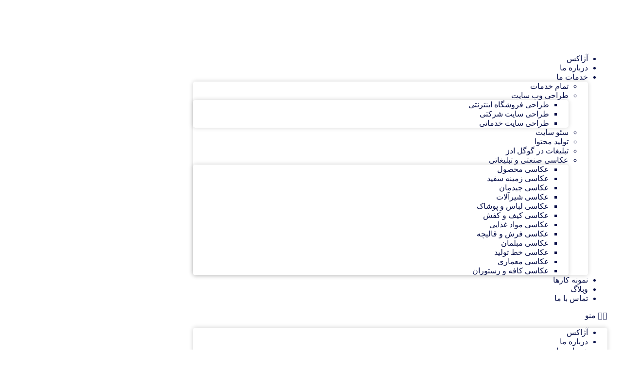

--- FILE ---
content_type: text/html; charset=UTF-8
request_url: https://azhax.agency/photography/bags-and-shoes/
body_size: 39966
content:
<!DOCTYPE html>
<html dir="rtl" lang="fa-IR" prefix="og: https://ogp.me/ns#">
<head><meta charset="UTF-8"><script>if(navigator.userAgent.match(/MSIE|Internet Explorer/i)||navigator.userAgent.match(/Trident\/7\..*?rv:11/i)){var href=document.location.href;if(!href.match(/[?&]nowprocket/)){if(href.indexOf("?")==-1){if(href.indexOf("#")==-1){document.location.href=href+"?nowprocket=1"}else{document.location.href=href.replace("#","?nowprocket=1#")}}else{if(href.indexOf("#")==-1){document.location.href=href+"&nowprocket=1"}else{document.location.href=href.replace("#","&nowprocket=1#")}}}}</script><script>(()=>{class RocketLazyLoadScripts{constructor(){this.v="1.2.6",this.triggerEvents=["keydown","mousedown","mousemove","touchmove","touchstart","touchend","wheel"],this.userEventHandler=this.t.bind(this),this.touchStartHandler=this.i.bind(this),this.touchMoveHandler=this.o.bind(this),this.touchEndHandler=this.h.bind(this),this.clickHandler=this.u.bind(this),this.interceptedClicks=[],this.interceptedClickListeners=[],this.l(this),window.addEventListener("pageshow",(t=>{this.persisted=t.persisted,this.everythingLoaded&&this.m()})),this.CSPIssue=sessionStorage.getItem("rocketCSPIssue"),document.addEventListener("securitypolicyviolation",(t=>{this.CSPIssue||"script-src-elem"!==t.violatedDirective||"data"!==t.blockedURI||(this.CSPIssue=!0,sessionStorage.setItem("rocketCSPIssue",!0))})),document.addEventListener("DOMContentLoaded",(()=>{this.k()})),this.delayedScripts={normal:[],async:[],defer:[]},this.trash=[],this.allJQueries=[]}p(t){document.hidden?t.t():(this.triggerEvents.forEach((e=>window.addEventListener(e,t.userEventHandler,{passive:!0}))),window.addEventListener("touchstart",t.touchStartHandler,{passive:!0}),window.addEventListener("mousedown",t.touchStartHandler),document.addEventListener("visibilitychange",t.userEventHandler))}_(){this.triggerEvents.forEach((t=>window.removeEventListener(t,this.userEventHandler,{passive:!0}))),document.removeEventListener("visibilitychange",this.userEventHandler)}i(t){"HTML"!==t.target.tagName&&(window.addEventListener("touchend",this.touchEndHandler),window.addEventListener("mouseup",this.touchEndHandler),window.addEventListener("touchmove",this.touchMoveHandler,{passive:!0}),window.addEventListener("mousemove",this.touchMoveHandler),t.target.addEventListener("click",this.clickHandler),this.L(t.target,!0),this.S(t.target,"onclick","rocket-onclick"),this.C())}o(t){window.removeEventListener("touchend",this.touchEndHandler),window.removeEventListener("mouseup",this.touchEndHandler),window.removeEventListener("touchmove",this.touchMoveHandler,{passive:!0}),window.removeEventListener("mousemove",this.touchMoveHandler),t.target.removeEventListener("click",this.clickHandler),this.L(t.target,!1),this.S(t.target,"rocket-onclick","onclick"),this.M()}h(){window.removeEventListener("touchend",this.touchEndHandler),window.removeEventListener("mouseup",this.touchEndHandler),window.removeEventListener("touchmove",this.touchMoveHandler,{passive:!0}),window.removeEventListener("mousemove",this.touchMoveHandler)}u(t){t.target.removeEventListener("click",this.clickHandler),this.L(t.target,!1),this.S(t.target,"rocket-onclick","onclick"),this.interceptedClicks.push(t),t.preventDefault(),t.stopPropagation(),t.stopImmediatePropagation(),this.M()}O(){window.removeEventListener("touchstart",this.touchStartHandler,{passive:!0}),window.removeEventListener("mousedown",this.touchStartHandler),this.interceptedClicks.forEach((t=>{t.target.dispatchEvent(new MouseEvent("click",{view:t.view,bubbles:!0,cancelable:!0}))}))}l(t){EventTarget.prototype.addEventListenerWPRocketBase=EventTarget.prototype.addEventListener,EventTarget.prototype.addEventListener=function(e,i,o){"click"!==e||t.windowLoaded||i===t.clickHandler||t.interceptedClickListeners.push({target:this,func:i,options:o}),(this||window).addEventListenerWPRocketBase(e,i,o)}}L(t,e){this.interceptedClickListeners.forEach((i=>{i.target===t&&(e?t.removeEventListener("click",i.func,i.options):t.addEventListener("click",i.func,i.options))})),t.parentNode!==document.documentElement&&this.L(t.parentNode,e)}D(){return new Promise((t=>{this.P?this.M=t:t()}))}C(){this.P=!0}M(){this.P=!1}S(t,e,i){t.hasAttribute&&t.hasAttribute(e)&&(event.target.setAttribute(i,event.target.getAttribute(e)),event.target.removeAttribute(e))}t(){this._(this),"loading"===document.readyState?document.addEventListener("DOMContentLoaded",this.R.bind(this)):this.R()}k(){let t=[];document.querySelectorAll("script[type=rocketlazyloadscript][data-rocket-src]").forEach((e=>{let i=e.getAttribute("data-rocket-src");if(i&&!i.startsWith("data:")){0===i.indexOf("//")&&(i=location.protocol+i);try{const o=new URL(i).origin;o!==location.origin&&t.push({src:o,crossOrigin:e.crossOrigin||"module"===e.getAttribute("data-rocket-type")})}catch(t){}}})),t=[...new Map(t.map((t=>[JSON.stringify(t),t]))).values()],this.T(t,"preconnect")}async R(){this.lastBreath=Date.now(),this.j(this),this.F(this),this.I(),this.W(),this.q(),await this.A(this.delayedScripts.normal),await this.A(this.delayedScripts.defer),await this.A(this.delayedScripts.async);try{await this.U(),await this.H(this),await this.J()}catch(t){console.error(t)}window.dispatchEvent(new Event("rocket-allScriptsLoaded")),this.everythingLoaded=!0,this.D().then((()=>{this.O()})),this.N()}W(){document.querySelectorAll("script[type=rocketlazyloadscript]").forEach((t=>{t.hasAttribute("data-rocket-src")?t.hasAttribute("async")&&!1!==t.async?this.delayedScripts.async.push(t):t.hasAttribute("defer")&&!1!==t.defer||"module"===t.getAttribute("data-rocket-type")?this.delayedScripts.defer.push(t):this.delayedScripts.normal.push(t):this.delayedScripts.normal.push(t)}))}async B(t){if(await this.G(),!0!==t.noModule||!("noModule"in HTMLScriptElement.prototype))return new Promise((e=>{let i;function o(){(i||t).setAttribute("data-rocket-status","executed"),e()}try{if(navigator.userAgent.indexOf("Firefox/")>0||""===navigator.vendor||this.CSPIssue)i=document.createElement("script"),[...t.attributes].forEach((t=>{let e=t.nodeName;"type"!==e&&("data-rocket-type"===e&&(e="type"),"data-rocket-src"===e&&(e="src"),i.setAttribute(e,t.nodeValue))})),t.text&&(i.text=t.text),i.hasAttribute("src")?(i.addEventListener("load",o),i.addEventListener("error",(function(){i.setAttribute("data-rocket-status","failed-network"),e()})),setTimeout((()=>{i.isConnected||e()}),1)):(i.text=t.text,o()),t.parentNode.replaceChild(i,t);else{const i=t.getAttribute("data-rocket-type"),s=t.getAttribute("data-rocket-src");i?(t.type=i,t.removeAttribute("data-rocket-type")):t.removeAttribute("type"),t.addEventListener("load",o),t.addEventListener("error",(i=>{this.CSPIssue&&i.target.src.startsWith("data:")?(console.log("WPRocket: data-uri blocked by CSP -> fallback"),t.removeAttribute("src"),this.B(t).then(e)):(t.setAttribute("data-rocket-status","failed-network"),e())})),s?(t.removeAttribute("data-rocket-src"),t.src=s):t.src="data:text/javascript;base64,"+window.btoa(unescape(encodeURIComponent(t.text)))}}catch(i){t.setAttribute("data-rocket-status","failed-transform"),e()}}));t.setAttribute("data-rocket-status","skipped")}async A(t){const e=t.shift();return e&&e.isConnected?(await this.B(e),this.A(t)):Promise.resolve()}q(){this.T([...this.delayedScripts.normal,...this.delayedScripts.defer,...this.delayedScripts.async],"preload")}T(t,e){var i=document.createDocumentFragment();t.forEach((t=>{const o=t.getAttribute&&t.getAttribute("data-rocket-src")||t.src;if(o&&!o.startsWith("data:")){const s=document.createElement("link");s.href=o,s.rel=e,"preconnect"!==e&&(s.as="script"),t.getAttribute&&"module"===t.getAttribute("data-rocket-type")&&(s.crossOrigin=!0),t.crossOrigin&&(s.crossOrigin=t.crossOrigin),t.integrity&&(s.integrity=t.integrity),i.appendChild(s),this.trash.push(s)}})),document.head.appendChild(i)}j(t){let e={};function i(i,o){return e[o].eventsToRewrite.indexOf(i)>=0&&!t.everythingLoaded?"rocket-"+i:i}function o(t,o){!function(t){e[t]||(e[t]={originalFunctions:{add:t.addEventListener,remove:t.removeEventListener},eventsToRewrite:[]},t.addEventListener=function(){arguments[0]=i(arguments[0],t),e[t].originalFunctions.add.apply(t,arguments)},t.removeEventListener=function(){arguments[0]=i(arguments[0],t),e[t].originalFunctions.remove.apply(t,arguments)})}(t),e[t].eventsToRewrite.push(o)}function s(e,i){let o=e[i];e[i]=null,Object.defineProperty(e,i,{get:()=>o||function(){},set(s){t.everythingLoaded?o=s:e["rocket"+i]=o=s}})}o(document,"DOMContentLoaded"),o(window,"DOMContentLoaded"),o(window,"load"),o(window,"pageshow"),o(document,"readystatechange"),s(document,"onreadystatechange"),s(window,"onload"),s(window,"onpageshow");try{Object.defineProperty(document,"readyState",{get:()=>t.rocketReadyState,set(e){t.rocketReadyState=e},configurable:!0}),document.readyState="loading"}catch(t){console.log("WPRocket DJE readyState conflict, bypassing")}}F(t){let e;function i(e){return t.everythingLoaded?e:e.split(" ").map((t=>"load"===t||0===t.indexOf("load.")?"rocket-jquery-load":t)).join(" ")}function o(o){function s(t){const e=o.fn[t];o.fn[t]=o.fn.init.prototype[t]=function(){return this[0]===window&&("string"==typeof arguments[0]||arguments[0]instanceof String?arguments[0]=i(arguments[0]):"object"==typeof arguments[0]&&Object.keys(arguments[0]).forEach((t=>{const e=arguments[0][t];delete arguments[0][t],arguments[0][i(t)]=e}))),e.apply(this,arguments),this}}o&&o.fn&&!t.allJQueries.includes(o)&&(o.fn.ready=o.fn.init.prototype.ready=function(e){return t.domReadyFired?e.bind(document)(o):document.addEventListener("rocket-DOMContentLoaded",(()=>e.bind(document)(o))),o([])},s("on"),s("one"),t.allJQueries.push(o)),e=o}o(window.jQuery),Object.defineProperty(window,"jQuery",{get:()=>e,set(t){o(t)}})}async H(t){const e=document.querySelector("script[data-webpack]");e&&(await async function(){return new Promise((t=>{e.addEventListener("load",t),e.addEventListener("error",t)}))}(),await t.K(),await t.H(t))}async U(){this.domReadyFired=!0;try{document.readyState="interactive"}catch(t){}await this.G(),document.dispatchEvent(new Event("rocket-readystatechange")),await this.G(),document.rocketonreadystatechange&&document.rocketonreadystatechange(),await this.G(),document.dispatchEvent(new Event("rocket-DOMContentLoaded")),await this.G(),window.dispatchEvent(new Event("rocket-DOMContentLoaded"))}async J(){try{document.readyState="complete"}catch(t){}await this.G(),document.dispatchEvent(new Event("rocket-readystatechange")),await this.G(),document.rocketonreadystatechange&&document.rocketonreadystatechange(),await this.G(),window.dispatchEvent(new Event("rocket-load")),await this.G(),window.rocketonload&&window.rocketonload(),await this.G(),this.allJQueries.forEach((t=>t(window).trigger("rocket-jquery-load"))),await this.G();const t=new Event("rocket-pageshow");t.persisted=this.persisted,window.dispatchEvent(t),await this.G(),window.rocketonpageshow&&window.rocketonpageshow({persisted:this.persisted}),this.windowLoaded=!0}m(){document.onreadystatechange&&document.onreadystatechange(),window.onload&&window.onload(),window.onpageshow&&window.onpageshow({persisted:this.persisted})}I(){const t=new Map;document.write=document.writeln=function(e){const i=document.currentScript;i||console.error("WPRocket unable to document.write this: "+e);const o=document.createRange(),s=i.parentElement;let n=t.get(i);void 0===n&&(n=i.nextSibling,t.set(i,n));const c=document.createDocumentFragment();o.setStart(c,0),c.appendChild(o.createContextualFragment(e)),s.insertBefore(c,n)}}async G(){Date.now()-this.lastBreath>45&&(await this.K(),this.lastBreath=Date.now())}async K(){return document.hidden?new Promise((t=>setTimeout(t))):new Promise((t=>requestAnimationFrame(t)))}N(){this.trash.forEach((t=>t.remove()))}static run(){const t=new RocketLazyLoadScripts;t.p(t)}}RocketLazyLoadScripts.run()})();</script>
	
	<meta name="viewport" content="width=device-width, initial-scale=1.0, viewport-fit=cover" />		
<!-- بهینه‌سازی موتور جستجو توسط Rank Math - https://rankmath.com/ -->
<title>عکاسی از کیف و کفش | قیمت و نمونه کار - آژاکس</title>
<meta name="description" content="تعرفه قیمت عکاسی کیف و کفش به صورت حرفه ای در استودیو آژاکس همراه با ثبت سفارش برای دیدن نمونه کار ها وارد سایت شوید."/>
<meta name="robots" content="follow, index, max-snippet:-1, max-video-preview:-1, max-image-preview:large"/>
<link rel="canonical" href="https://azhax.agency/photography/bags-and-shoes/" />
<meta property="og:locale" content="fa_IR" />
<meta property="og:type" content="article" />
<meta property="og:title" content="عکاسی از کیف و کفش | قیمت و نمونه کار - آژاکس" />
<meta property="og:description" content="تعرفه قیمت عکاسی کیف و کفش به صورت حرفه ای در استودیو آژاکس همراه با ثبت سفارش برای دیدن نمونه کار ها وارد سایت شوید." />
<meta property="og:url" content="https://azhax.agency/photography/bags-and-shoes/" />
<meta property="og:site_name" content="آژاکس" />
<meta property="og:updated_time" content="2025-11-05T12:08:01+03:30" />
<meta property="og:image" content="https://azhax.agency/wp-content/uploads/2025/09/00181.webp" />
<meta property="og:image:secure_url" content="https://azhax.agency/wp-content/uploads/2025/09/00181.webp" />
<meta property="og:image:width" content="560" />
<meta property="og:image:height" content="346" />
<meta property="og:image:alt" content="عکاسی از کیف و کفش" />
<meta property="og:image:type" content="image/webp" />
<meta name="twitter:card" content="summary_large_image" />
<meta name="twitter:title" content="عکاسی از کیف و کفش | قیمت و نمونه کار - آژاکس" />
<meta name="twitter:description" content="تعرفه قیمت عکاسی کیف و کفش به صورت حرفه ای در استودیو آژاکس همراه با ثبت سفارش برای دیدن نمونه کار ها وارد سایت شوید." />
<meta name="twitter:image" content="https://azhax.agency/wp-content/uploads/2025/09/00181.webp" />
<meta name="twitter:label1" content="زمان خواندن" />
<meta name="twitter:data1" content="9 دقیقه" />
<!-- /افزونه سئو ورپرس Rank Math -->

<link rel='dns-prefetch' href='//fonts.googleapis.com' />
<link rel="alternate" type="application/rss+xml" title="آژاکس &raquo; خوراک" href="https://azhax.agency/feed/" />
<link rel="alternate" type="application/rss+xml" title="آژاکس &raquo; خوراک دیدگاه‌ها" href="https://azhax.agency/comments/feed/" />
<link rel="alternate" title="oEmbed (JSON)" type="application/json+oembed" href="https://azhax.agency/wp-json/oembed/1.0/embed?url=https%3A%2F%2Fazhax.agency%2Fphotography%2Fbags-and-shoes%2F" />
<link rel="alternate" title="oEmbed (XML)" type="text/xml+oembed" href="https://azhax.agency/wp-json/oembed/1.0/embed?url=https%3A%2F%2Fazhax.agency%2Fphotography%2Fbags-and-shoes%2F&#038;format=xml" />
<style id='wp-img-auto-sizes-contain-inline-css'>
img:is([sizes=auto i],[sizes^="auto," i]){contain-intrinsic-size:3000px 1500px}
/*# sourceURL=wp-img-auto-sizes-contain-inline-css */
</style>
<style id='wp-emoji-styles-inline-css'>

	img.wp-smiley, img.emoji {
		display: inline !important;
		border: none !important;
		box-shadow: none !important;
		height: 1em !important;
		width: 1em !important;
		margin: 0 0.07em !important;
		vertical-align: -0.1em !important;
		background: none !important;
		padding: 0 !important;
	}
/*# sourceURL=wp-emoji-styles-inline-css */
</style>
<style id='classic-theme-styles-inline-css'>
/*! This file is auto-generated */
.wp-block-button__link{color:#fff;background-color:#32373c;border-radius:9999px;box-shadow:none;text-decoration:none;padding:calc(.667em + 2px) calc(1.333em + 2px);font-size:1.125em}.wp-block-file__button{background:#32373c;color:#fff;text-decoration:none}
/*# sourceURL=/wp-includes/css/classic-themes.min.css */
</style>
<link data-minify="1" rel="preload" href="https://azhax.agency/wp-content/cache/min/1/wp-content/plugins/gauch-toolkit/assets/css/font-awesome.min.css?ver=1767123052" as="style" onload="this.onload=null;this.rel='stylesheet'">
<noscript><link data-minify="1" rel="stylesheet" href="https://azhax.agency/wp-content/cache/min/1/wp-content/plugins/gauch-toolkit/assets/css/font-awesome.min.css?ver=1767123052"></noscript>
<link data-minify="1" rel="preload" href="https://azhax.agency/wp-content/cache/min/1/wp-content/themes/gauch/style-rtl.css?ver=1767123052" as="style" onload="this.onload=null;this.rel='stylesheet'">
<noscript><link data-minify="1" rel="stylesheet" href="https://azhax.agency/wp-content/cache/min/1/wp-content/themes/gauch/style-rtl.css?ver=1767123052"></noscript>
<link rel="preload" href="https://azhax.agency/wp-content/themes/gauch/assets/css/bootstrap.min.css?ver=1768994183" as="style" onload="this.onload=null;this.rel='stylesheet'">
<noscript><link rel="stylesheet" href="https://azhax.agency/wp-content/themes/gauch/assets/css/bootstrap.min.css?ver=1768994183"></noscript>
<link rel="preload" href="https://azhax.agency/wp-content/themes/gauch/assets/css/meanmenu.min.css?ver=1768994183" as="style" onload="this.onload=null;this.rel='stylesheet'">
<noscript><link rel="stylesheet" href="https://azhax.agency/wp-content/themes/gauch/assets/css/meanmenu.min.css?ver=1768994183"></noscript>
<link data-minify="1" rel="preload" href="https://azhax.agency/wp-content/cache/min/1/wp-content/themes/gauch/assets/css/remixicon.css?ver=1767123053" as="style" onload="this.onload=null;this.rel='stylesheet'">
<noscript><link data-minify="1" rel="stylesheet" href="https://azhax.agency/wp-content/cache/min/1/wp-content/themes/gauch/assets/css/remixicon.css?ver=1767123053"></noscript>
<link rel="preload" href="https://azhax.agency/wp-content/themes/gauch/assets/css/animate.min.css?ver=1768994183" as="style" onload="this.onload=null;this.rel='stylesheet'">
<noscript><link rel="stylesheet" href="https://azhax.agency/wp-content/themes/gauch/assets/css/animate.min.css?ver=1768994183"></noscript>
<link rel="preload" href="https://azhax.agency/wp-content/cache/background-css/azhax.agency/wp-content/themes/gauch/assets/css/owl.carousel.min.css?ver=1768994183&wpr_t=1769006783" as="style" onload="this.onload=null;this.rel='stylesheet'">
<noscript><link rel="stylesheet" href="https://azhax.agency/wp-content/cache/background-css/azhax.agency/wp-content/themes/gauch/assets/css/owl.carousel.min.css?ver=1768994183&wpr_t=1769006783"></noscript>
<link rel="preload" href="https://azhax.agency/wp-content/themes/gauch/assets/css/owl.theme.default.min.css?ver=1768994183" as="style" onload="this.onload=null;this.rel='stylesheet'">
<noscript><link rel="stylesheet" href="https://azhax.agency/wp-content/themes/gauch/assets/css/owl.theme.default.min.css?ver=1768994183"></noscript>
<link rel="preload" href="https://azhax.agency/wp-content/themes/gauch/assets/css/odometer.min.css?ver=1768994183" as="style" onload="this.onload=null;this.rel='stylesheet'">
<noscript><link rel="stylesheet" href="https://azhax.agency/wp-content/themes/gauch/assets/css/odometer.min.css?ver=1768994183"></noscript>
<link rel="preload" href="https://azhax.agency/wp-content/themes/gauch/assets/css/magnific-popup.min.css?ver=1768994183" as="style" onload="this.onload=null;this.rel='stylesheet'">
<noscript><link rel="stylesheet" href="https://azhax.agency/wp-content/themes/gauch/assets/css/magnific-popup.min.css?ver=1768994183"></noscript>
<link data-minify="1" rel="preload" href="https://azhax.agency/wp-content/cache/background-css/azhax.agency/wp-content/cache/min/1/wp-content/themes/gauch/assets/css/rtl/gauch-main.css?ver=1767123053&wpr_t=1769006783" as="style" onload="this.onload=null;this.rel='stylesheet'">
<noscript><link data-minify="1" rel="stylesheet" href="https://azhax.agency/wp-content/cache/background-css/azhax.agency/wp-content/cache/min/1/wp-content/themes/gauch/assets/css/rtl/gauch-main.css?ver=1767123053&wpr_t=1769006783"></noscript>
<link data-minify="1" rel="preload" href="https://azhax.agency/wp-content/cache/background-css/azhax.agency/wp-content/cache/min/1/wp-content/themes/gauch/assets/css/rtl/gauch-responsive.css?ver=1767123053&wpr_t=1769006783" as="style" onload="this.onload=null;this.rel='stylesheet'">
<noscript><link data-minify="1" rel="stylesheet" href="https://azhax.agency/wp-content/cache/background-css/azhax.agency/wp-content/cache/min/1/wp-content/themes/gauch/assets/css/rtl/gauch-responsive.css?ver=1767123053&wpr_t=1769006783"></noscript>
<link data-minify="1" rel="preload" href="https://azhax.agency/wp-content/cache/min/1/wp-content/themes/gauch/assets/css/rtl/gauch-blog.css?ver=1767123053" as="style" onload="this.onload=null;this.rel='stylesheet'">
<noscript><link data-minify="1" rel="stylesheet" href="https://azhax.agency/wp-content/cache/min/1/wp-content/themes/gauch/assets/css/rtl/gauch-blog.css?ver=1767123053"></noscript>
<style id='gauch-blog-inline-css'>


            :root {
                --mainColor: #EE486A;
            }

            .widget_rss ul li a:hover { color: #EE486A !important; }

            theme_gradient_color { color: #EE486A !important; }

            .post-password-form input[type="submit"]:hover{ border-color: #EE486A; }

            .navbar-area .navbar .navbar-nav .nav-item a, .navbar-area .navbar .navbar-nav .nav-item .dropdown-menu li a { color: #33373D; }

            .gauch-responsive-nav .gauch-responsive-menu.mean-container .mean-nav ul li a { color: #33373D; }.paged-2 .single-blog-post-el .image .date {
    right: -33% !important;
}
@media only screen and (max-width: 767px) {
    .paged-2 .single-blog-post-el .image .date {
    right: 0% !important;
}
}
/*# sourceURL=gauch-blog-inline-css */
</style>
<link data-minify="1" rel="preload" href="https://azhax.agency/wp-content/cache/min/1/wp-content/themes/gauch/style-rtl.css?ver=1767123052" as="style" onload="this.onload=null;this.rel='stylesheet'">
<noscript><link data-minify="1" rel="stylesheet" href="https://azhax.agency/wp-content/cache/min/1/wp-content/themes/gauch/style-rtl.css?ver=1767123052"></noscript>
<link rel="preload" href="//fonts.googleapis.com/css2?family=Titillium+Web%3Aital%2Cwght%400%2C200%3B0%2C300%3B0%2C400%3B0%2C600%3B0%2C700%3B0%2C900%3B1%2C200%3B1%2C300%3B1%2C400%3B1%2C600%3B1%2C700&#038;display=swap&#038;ver=1.0.0" as="style" onload="this.onload=null;this.rel='stylesheet'">
<noscript><link rel="stylesheet" href="//fonts.googleapis.com/css2?family=Titillium+Web%3Aital%2Cwght%400%2C200%3B0%2C300%3B0%2C400%3B0%2C600%3B0%2C700%3B0%2C900%3B1%2C200%3B1%2C300%3B1%2C400%3B1%2C600%3B1%2C700&#038;display=swap&#038;ver=1.0.0"></noscript>
<link rel="preload" href="//fonts.googleapis.com/css2?family=Cabin%3Aital%2Cwght%400%2C400%3B0%2C500%3B0%2C600%3B0%2C700%3B1%2C400%3B1%2C500%3B1%2C600%3B1%2C700&#038;display=swap&#038;ver=1.0.0" as="style" onload="this.onload=null;this.rel='stylesheet'">
<noscript><link rel="stylesheet" href="//fonts.googleapis.com/css2?family=Cabin%3Aital%2Cwght%400%2C400%3B0%2C500%3B0%2C600%3B0%2C700%3B1%2C400%3B1%2C500%3B1%2C600%3B1%2C700&#038;display=swap&#038;ver=1.0.0"></noscript>
<link rel="preload" href="https://azhax.agency/wp-content/plugins/elementor/assets/css/frontend-rtl.min.css?ver=3.32.5" as="style" onload="this.onload=null;this.rel='stylesheet'">
<noscript><link rel="stylesheet" href="https://azhax.agency/wp-content/plugins/elementor/assets/css/frontend-rtl.min.css?ver=3.32.5"></noscript>
<link rel="preload" href="https://azhax.agency/wp-content/plugins/elementor/assets/css/widget-image-rtl.min.css?ver=3.32.5" as="style" onload="this.onload=null;this.rel='stylesheet'">
<noscript><link rel="stylesheet" href="https://azhax.agency/wp-content/plugins/elementor/assets/css/widget-image-rtl.min.css?ver=3.32.5"></noscript>
<link rel="preload" href="https://azhax.agency/wp-content/plugins/elementor-pro/assets/css/widget-nav-menu-rtl.min.css?ver=3.30.0" as="style" onload="this.onload=null;this.rel='stylesheet'">
<noscript><link rel="stylesheet" href="https://azhax.agency/wp-content/plugins/elementor-pro/assets/css/widget-nav-menu-rtl.min.css?ver=3.30.0"></noscript>
<link rel="preload" href="https://azhax.agency/wp-content/plugins/elementor/assets/css/widget-text-editor-rtl.min.css?ver=3.32.5" as="style" onload="this.onload=null;this.rel='stylesheet'">
<noscript><link rel="stylesheet" href="https://azhax.agency/wp-content/plugins/elementor/assets/css/widget-text-editor-rtl.min.css?ver=3.32.5"></noscript>
<link rel="preload" href="https://azhax.agency/wp-content/plugins/elementor/assets/css/widget-icon-list-rtl.min.css?ver=3.32.5" as="style" onload="this.onload=null;this.rel='stylesheet'">
<noscript><link rel="stylesheet" href="https://azhax.agency/wp-content/plugins/elementor/assets/css/widget-icon-list-rtl.min.css?ver=3.32.5"></noscript>
<link rel="preload" href="https://azhax.agency/wp-content/plugins/elementor/assets/css/widget-social-icons-rtl.min.css?ver=3.32.5" as="style" onload="this.onload=null;this.rel='stylesheet'">
<noscript><link rel="stylesheet" href="https://azhax.agency/wp-content/plugins/elementor/assets/css/widget-social-icons-rtl.min.css?ver=3.32.5"></noscript>
<link rel="preload" href="https://azhax.agency/wp-content/plugins/elementor/assets/css/conditionals/apple-webkit.min.css?ver=3.32.5" as="style" onload="this.onload=null;this.rel='stylesheet'">
<noscript><link rel="stylesheet" href="https://azhax.agency/wp-content/plugins/elementor/assets/css/conditionals/apple-webkit.min.css?ver=3.32.5"></noscript>
<link rel="preload" href="https://azhax.agency/wp-content/plugins/elementor/assets/css/widget-spacer-rtl.min.css?ver=3.32.5" as="style" onload="this.onload=null;this.rel='stylesheet'">
<noscript><link rel="stylesheet" href="https://azhax.agency/wp-content/plugins/elementor/assets/css/widget-spacer-rtl.min.css?ver=3.32.5"></noscript>
<link rel="preload" href="https://azhax.agency/wp-content/plugins/elementor/assets/css/widget-heading-rtl.min.css?ver=3.32.5" as="style" onload="this.onload=null;this.rel='stylesheet'">
<noscript><link rel="stylesheet" href="https://azhax.agency/wp-content/plugins/elementor/assets/css/widget-heading-rtl.min.css?ver=3.32.5"></noscript>
<link data-minify="1" rel="preload" href="https://azhax.agency/wp-content/cache/min/1/wp-content/plugins/persian-elementor/includes/icons/efaicons/style.css?ver=1767123053" as="style" onload="this.onload=null;this.rel='stylesheet'">
<noscript><link data-minify="1" rel="stylesheet" href="https://azhax.agency/wp-content/cache/min/1/wp-content/plugins/persian-elementor/includes/icons/efaicons/style.css?ver=1767123053"></noscript>
<link data-minify="1" rel="preload" href="https://azhax.agency/wp-content/cache/min/1/wp-content/plugins/elementor/assets/lib/eicons/css/elementor-icons.min.css?ver=1767123053" as="style" onload="this.onload=null;this.rel='stylesheet'">
<noscript><link data-minify="1" rel="stylesheet" href="https://azhax.agency/wp-content/cache/min/1/wp-content/plugins/elementor/assets/lib/eicons/css/elementor-icons.min.css?ver=1767123053"></noscript>
<link data-minify="1" rel="preload" href="https://azhax.agency/wp-content/cache/min/1/wp-content/plugins/elementor/assets/lib/swiper/v8/css/swiper.min.css?ver=1767123053" as="style" onload="this.onload=null;this.rel='stylesheet'">
<noscript><link data-minify="1" rel="stylesheet" href="https://azhax.agency/wp-content/cache/min/1/wp-content/plugins/elementor/assets/lib/swiper/v8/css/swiper.min.css?ver=1767123053"></noscript>
<link rel="preload" href="https://azhax.agency/wp-content/plugins/elementor/assets/css/conditionals/e-swiper.min.css?ver=3.32.5" as="style" onload="this.onload=null;this.rel='stylesheet'">
<noscript><link rel="stylesheet" href="https://azhax.agency/wp-content/plugins/elementor/assets/css/conditionals/e-swiper.min.css?ver=3.32.5"></noscript>
<link rel="preload" href="https://azhax.agency/wp-content/uploads/elementor/css/post-5.css?ver=1762207637" as="style" onload="this.onload=null;this.rel='stylesheet'">
<noscript><link rel="stylesheet" href="https://azhax.agency/wp-content/uploads/elementor/css/post-5.css?ver=1762207637"></noscript>
<link rel="preload" href="https://azhax.agency/wp-content/plugins/elementor-pro/assets/css/conditionals/popup.min.css?ver=3.30.0" as="style" onload="this.onload=null;this.rel='stylesheet'">
<noscript><link rel="stylesheet" href="https://azhax.agency/wp-content/plugins/elementor-pro/assets/css/conditionals/popup.min.css?ver=3.30.0"></noscript>
<link data-minify="1" rel="preload" href="https://azhax.agency/wp-content/cache/min/1/wp-content/plugins/persian-elementor/assets/css/font.css?ver=1767123053" as="style" onload="this.onload=null;this.rel='stylesheet'">
<noscript><link data-minify="1" rel="stylesheet" href="https://azhax.agency/wp-content/cache/min/1/wp-content/plugins/persian-elementor/assets/css/font.css?ver=1767123053"></noscript>
<link rel="preload" href="https://azhax.agency/wp-content/plugins/elementor-pro/assets/css/widget-media-carousel-rtl.min.css?ver=3.30.0" as="style" onload="this.onload=null;this.rel='stylesheet'">
<noscript><link rel="stylesheet" href="https://azhax.agency/wp-content/plugins/elementor-pro/assets/css/widget-media-carousel-rtl.min.css?ver=3.30.0"></noscript>
<link rel="preload" href="https://azhax.agency/wp-content/plugins/elementor-pro/assets/css/widget-carousel-module-base-rtl.min.css?ver=3.30.0" as="style" onload="this.onload=null;this.rel='stylesheet'">
<noscript><link rel="stylesheet" href="https://azhax.agency/wp-content/plugins/elementor-pro/assets/css/widget-carousel-module-base-rtl.min.css?ver=3.30.0"></noscript>
<link rel="preload" href="https://azhax.agency/wp-content/plugins/elementor/assets/css/widget-image-box-rtl.min.css?ver=3.32.5" as="style" onload="this.onload=null;this.rel='stylesheet'">
<noscript><link rel="stylesheet" href="https://azhax.agency/wp-content/plugins/elementor/assets/css/widget-image-box-rtl.min.css?ver=3.32.5"></noscript>
<link rel="preload" href="https://azhax.agency/wp-content/uploads/elementor/css/post-5293.css?ver=1762331891" as="style" onload="this.onload=null;this.rel='stylesheet'">
<noscript><link rel="stylesheet" href="https://azhax.agency/wp-content/uploads/elementor/css/post-5293.css?ver=1762331891"></noscript>
<link rel="preload" href="https://azhax.agency/wp-content/uploads/elementor/css/post-5068.css?ver=1765193527" as="style" onload="this.onload=null;this.rel='stylesheet'">
<noscript><link rel="stylesheet" href="https://azhax.agency/wp-content/uploads/elementor/css/post-5068.css?ver=1765193527"></noscript>
<link rel="preload" href="https://azhax.agency/wp-content/uploads/elementor/css/post-5183.css?ver=1762207637" as="style" onload="this.onload=null;this.rel='stylesheet'">
<noscript><link rel="stylesheet" href="https://azhax.agency/wp-content/uploads/elementor/css/post-5183.css?ver=1762207637"></noscript>
<link data-minify="1" rel="preload" href="https://azhax.agency/wp-content/cache/min/1/wp-content/plugins/wp-shamsi/assets/css/wpsh_custom.css?ver=1767123053" as="style" onload="this.onload=null;this.rel='stylesheet'">
<noscript><link data-minify="1" rel="stylesheet" href="https://azhax.agency/wp-content/cache/min/1/wp-content/plugins/wp-shamsi/assets/css/wpsh_custom.css?ver=1767123053"></noscript>
<style id='rocket-lazyload-inline-css'>
.rll-youtube-player{position:relative;padding-bottom:56.23%;height:0;overflow:hidden;max-width:100%;}.rll-youtube-player:focus-within{outline: 2px solid currentColor;outline-offset: 5px;}.rll-youtube-player iframe{position:absolute;top:0;left:0;width:100%;height:100%;z-index:100;background:0 0}.rll-youtube-player img{bottom:0;display:block;left:0;margin:auto;max-width:100%;width:100%;position:absolute;right:0;top:0;border:none;height:auto;-webkit-transition:.4s all;-moz-transition:.4s all;transition:.4s all}.rll-youtube-player img:hover{-webkit-filter:brightness(75%)}.rll-youtube-player .play{height:100%;width:100%;left:0;top:0;position:absolute;background:var(--wpr-bg-a11b2d7a-a568-479a-9e1a-db66e3e0f658) no-repeat center;background-color: transparent !important;cursor:pointer;border:none;}
/*# sourceURL=rocket-lazyload-inline-css */
</style>
<link rel="preload" href="https://fonts.googleapis.com/css?family=Roboto%3A100%2C100italic%2C200%2C200italic%2C300%2C300italic%2C400%2C400italic%2C500%2C500italic%2C600%2C600italic%2C700%2C700italic%2C800%2C800italic%2C900%2C900italic%7CRoboto+Slab%3A100%2C100italic%2C200%2C200italic%2C300%2C300italic%2C400%2C400italic%2C500%2C500italic%2C600%2C600italic%2C700%2C700italic%2C800%2C800italic%2C900%2C900italic&#038;display=auto&#038;ver=316c3a28979ece924350f7a27f1f8c32" as="style" onload="this.onload=null;this.rel='stylesheet'">
<noscript><link rel="stylesheet" href="https://fonts.googleapis.com/css?family=Roboto%3A100%2C100italic%2C200%2C200italic%2C300%2C300italic%2C400%2C400italic%2C500%2C500italic%2C600%2C600italic%2C700%2C700italic%2C800%2C800italic%2C900%2C900italic%7CRoboto+Slab%3A100%2C100italic%2C200%2C200italic%2C300%2C300italic%2C400%2C400italic%2C500%2C500italic%2C600%2C600italic%2C700%2C700italic%2C800%2C800italic%2C900%2C900italic&#038;display=auto&#038;ver=316c3a28979ece924350f7a27f1f8c32"></noscript>
<link rel="preload" href="https://azhax.agency/wp-content/plugins/elementor/assets/lib/font-awesome/css/fontawesome.min.css?ver=5.15.3" as="style" onload="this.onload=null;this.rel='stylesheet'">
<noscript><link rel="stylesheet" href="https://azhax.agency/wp-content/plugins/elementor/assets/lib/font-awesome/css/fontawesome.min.css?ver=5.15.3"></noscript>
<link data-minify="1" rel="preload" href="https://azhax.agency/wp-content/cache/min/1/wp-content/plugins/elementor/assets/lib/font-awesome/css/solid.min.css?ver=1767123053" as="style" onload="this.onload=null;this.rel='stylesheet'">
<noscript><link data-minify="1" rel="stylesheet" href="https://azhax.agency/wp-content/cache/min/1/wp-content/plugins/elementor/assets/lib/font-awesome/css/solid.min.css?ver=1767123053"></noscript>
<link data-minify="1" rel="preload" href="https://azhax.agency/wp-content/cache/min/1/wp-content/plugins/elementor/assets/lib/font-awesome/css/brands.min.css?ver=1767123053" as="style" onload="this.onload=null;this.rel='stylesheet'">
<noscript><link data-minify="1" rel="stylesheet" href="https://azhax.agency/wp-content/cache/min/1/wp-content/plugins/elementor/assets/lib/font-awesome/css/brands.min.css?ver=1767123053"></noscript>
<link rel="preconnect" href="https://fonts.gstatic.com/" crossorigin><script type="rocketlazyloadscript" data-rocket-src="https://azhax.agency/wp-includes/js/jquery/jquery.min.js?ver=3.7.1" id="jquery-core-js" data-rocket-defer defer></script>
<script type="rocketlazyloadscript" data-rocket-src="https://azhax.agency/wp-includes/js/jquery/jquery-migrate.min.js?ver=3.4.1" id="jquery-migrate-js" data-rocket-defer defer></script>
<script type="rocketlazyloadscript" data-rocket-src="https://azhax.agency/wp-content/themes/gauch/assets/js/bootstrap.min.js?ver=1768994183" id="bootstrap-js" data-rocket-defer defer></script>
<script type="rocketlazyloadscript" data-minify="1" data-rocket-src="https://azhax.agency/wp-content/cache/min/1/wp-content/themes/gauch/assets/js/jquery.meanmenu.js?ver=1767123053" id="jquery-meanmenu-js" data-rocket-defer defer></script>
<script type="rocketlazyloadscript" data-rocket-src="https://azhax.agency/wp-content/themes/gauch/assets/js/owl.carousel.min.js?ver=1768994183" id="owl-carousel-js" data-rocket-defer defer></script>
<script type="rocketlazyloadscript" data-rocket-src="https://azhax.agency/wp-content/themes/gauch/assets/js/mixitup.min.js?ver=1768994183" id="mixitup-js" data-rocket-defer defer></script>
<script type="rocketlazyloadscript" data-minify="1" data-rocket-src="https://azhax.agency/wp-content/cache/min/1/wp-content/themes/gauch/assets/js/jquery.appear.js?ver=1767123053" id="jquery-appear-js" data-rocket-defer defer></script>
<script type="rocketlazyloadscript" data-rocket-src="https://azhax.agency/wp-content/themes/gauch/assets/js/odometer.min.js?ver=1768994183" id="odometer-js" data-rocket-defer defer></script>
<script type="rocketlazyloadscript" data-rocket-src="https://azhax.agency/wp-content/themes/gauch/assets/js/wow.min.js?ver=1768994183" id="wow-js" data-rocket-defer defer></script>
<script type="rocketlazyloadscript" data-rocket-src="https://azhax.agency/wp-content/themes/gauch/assets/js/jquery.ajaxchimp.min.js?ver=1768994183" id="jquery-ajaxchimp-js" data-rocket-defer defer></script>
<script type="rocketlazyloadscript" data-rocket-src="https://azhax.agency/wp-content/themes/gauch/assets/js/apexcharts.min.js?ver=1768994183" id="apexcharts-js" data-rocket-defer defer></script>
<script type="rocketlazyloadscript" data-rocket-src="https://azhax.agency/wp-content/themes/gauch/assets/js/jquery.magnific-popup.min.js?ver=1768994183" id="jquery-magnific-popup-js" data-rocket-defer defer></script>
<script type="rocketlazyloadscript" data-minify="1" data-rocket-src="https://azhax.agency/wp-content/cache/min/1/wp-content/themes/gauch/assets/js/gauch-main.js?ver=1767123053" id="gauch-main-js" data-rocket-defer defer></script>
<link rel="https://api.w.org/" href="https://azhax.agency/wp-json/" /><link rel="alternate" title="JSON" type="application/json" href="https://azhax.agency/wp-json/wp/v2/pages/5293" /><link rel="EditURI" type="application/rsd+xml" title="RSD" href="https://azhax.agency/xmlrpc.php?rsd" />

<link rel='shortlink' href='https://azhax.agency/?p=5293' />
<meta name="generator" content="Redux 4.3.20" />    <!-- Google Fonts -->
    <link rel="preload" href="https://fonts.googleapis.com/css?family=Roboto&display=swap" as="style" onload="this.onload=null;this.rel='stylesheet'">
    <noscript>
        <link rel="stylesheet" href="https://fonts.googleapis.com/css?family=Roboto&display=swap">
    </noscript>

    <!-- فونت‌های محلی (woff/woff2) -->
    <link rel="preload" href="/wp-content/themes/gauch/assets/fonts/remixicon.woff2" as="font" type="font/woff" crossorigin="anonymous">
    <link rel="preload" href="/wp-content/plugins/elementor/assets/lib/font-awesome/webfonts/fa-solid-900.woff2" as="font" type="font/woff2" crossorigin="anonymous">
    <link rel="preload" href="/wp-content/plugins/elementor/assets/lib/font-awesome/webfonts/fa-brands-400.woff2" as="font" type="font/woff2" crossorigin="anonymous">
    <link rel="preload" href="/wp-content/plugins/elementor/assets/lib/eicons/fonts/eicons.woff2" as="font" type="font/woff2" crossorigin="anonymous">
    <link rel="preload" href="/wp-content/themes/gauch/fonts/DanaFaNum-Regular.woff" as="font" type="font/woff" crossorigin="anonymous">
        <!-- Google Tag Manager -->
    <script type="rocketlazyloadscript">
    (function(w,d,s,l,i){
        w[l]=w[l]||[];
        w[l].push({'gtm.start': new Date().getTime(), event:'gtm.js'});
        var f = d.getElementsByTagName(s)[0],
            j = d.createElement(s),
            dl = l != 'dataLayer' ? '&l='+l : '';
        j.async = true;
        j.src = 'https://www.googletagmanager.com/gtm.js?id=' + i + dl;
        f.parentNode.insertBefore(j, f);
    })(window, document, 'script', 'dataLayer', 'GTM-MFCW5CXL');
    </script>

    <script type="rocketlazyloadscript" data-rocket-type="text/javascript">
    (function(c,l,a,r,i,t,y){
        c[a]=c[a]||function(){(c[a].q=c[a].q||[]).push(arguments)};
        t=l.createElement(r);t.async=1;t.src="https://www.clarity.ms/tag/"+i;
        y=l.getElementsByTagName(r)[0];y.parentNode.insertBefore(t,y);
    })(window, document, "clarity", "script", "ttc4dg71yu");
    </script>
    <meta name="generator" content="Elementor 3.32.5; features: additional_custom_breakpoints, e_optimized_control_loading; settings: css_print_method-external, google_font-enabled, font_display-auto">
			<style>
				.e-con.e-parent:nth-of-type(n+4):not(.e-lazyloaded):not(.e-no-lazyload),
				.e-con.e-parent:nth-of-type(n+4):not(.e-lazyloaded):not(.e-no-lazyload) * {
					background-image: none !important;
				}
				@media screen and (max-height: 1024px) {
					.e-con.e-parent:nth-of-type(n+3):not(.e-lazyloaded):not(.e-no-lazyload),
					.e-con.e-parent:nth-of-type(n+3):not(.e-lazyloaded):not(.e-no-lazyload) * {
						background-image: none !important;
					}
				}
				@media screen and (max-height: 640px) {
					.e-con.e-parent:nth-of-type(n+2):not(.e-lazyloaded):not(.e-no-lazyload),
					.e-con.e-parent:nth-of-type(n+2):not(.e-lazyloaded):not(.e-no-lazyload) * {
						background-image: none !important;
					}
				}
			</style>
			<link rel="icon" href="https://azhax.agency/wp-content/uploads/2023/07/cropped-Artboard-1-copy-3@1.5x-2-32x32.png" sizes="32x32" />
<link rel="icon" href="https://azhax.agency/wp-content/uploads/2023/07/cropped-Artboard-1-copy-3@1.5x-2-192x192.png" sizes="192x192" />
<link rel="apple-touch-icon" href="https://azhax.agency/wp-content/uploads/2023/07/cropped-Artboard-1-copy-3@1.5x-2-180x180.png" />
<meta name="msapplication-TileImage" content="https://azhax.agency/wp-content/uploads/2023/07/cropped-Artboard-1-copy-3@1.5x-2-270x270.png" />
		<style id="wp-custom-css">
			.odometer.odometer-auto-theme, .odometer.odometer-theme-default {
    display: none;
}		</style>
		<style id="gauch_opt-dynamic-css" title="dynamic-css" class="redux-options-output">.navbar-brand .black-logo, .navbar-brand img{height:103px;width:320px;}.logo img{height:35px;width:120px;}.preloader-area p{font-family:IRANSansWeb;font-weight:400;font-style:normal;font-display:swap;}.page-title-content h1, .page-title-content h2, .page-title-content h3, .page-title-content h4, .page-title-content h5, .page-title-content h6{font-family:DanaFaNum-Bold;font-weight:400;font-style:normal;font-display:swap;}.page-title-content ul li a, .page-title-content ul li{font-family:DanaFaNum-Bold;font-weight:400;font-style:normal;font-display:swap;}body, .h1, .h2, .h3, .h4, .h5, .h6, h1, h2, h3, h4, h5, h6, p{font-family:DanaFaNum-Regular;font-display:swap;}.section-title h2, .section-title h1, .section-title h3, .section-title h4, .section-title h5, .section-title h6, .default-btn, .navbar-area .navbar .navbar-nav .nav-item a, .about-content h2, .services-details-content h1, .case-studies-details-header .content h1, .single-pricing-box .link-btn, .plans-compare-table .table > tfoot tr td .link-btn, .plans-compare-table .table > tfoot tr td .link-btn, .blog-details-header .content h1, .page-title-content h1, .single-footer-widget .newsletter-form form button, .team-section-title h2, .single-funfacts-box h3, .subscribe-inner h2, .subscribe-inner .newsletter-form button, .quote-content h2, .quote-content form button, .single-pricing-card .link-btn, .cryptocurrency-banner-content .banner-btn-list li .white-paper-btn, .pre-token-sale-ends-content .pre-token-sale-ends-btn li .buy-token-btn, .ico-landing-banner-content .banner-pre-token-sale-ends .pre-token-sale-ends-btn li .buy-token-btn{font-family:DanaFaNum-Regular;font-display:swap;}</style><noscript><style id="rocket-lazyload-nojs-css">.rll-youtube-player, [data-lazy-src]{display:none !important;}</style></noscript><style id="wpr-lazyload-bg-container"></style><style id="wpr-lazyload-bg-exclusion"></style>
<noscript>
<style id="wpr-lazyload-bg-nostyle">.owl-carousel .owl-video-play-icon{--wpr-bg-e89e62a0-b23c-44e5-b20d-7aa1c470c0f9: url('https://azhax.agency/wp-content/themes/gauch/assets/css/owl.video.play.png');}.single-feedback-box::before{--wpr-bg-dca27858-f3ee-42bb-8e70-558afc33f81c: url('https://azhax.agency/wp-content/themes/gauch/assets/assets/img/quote.png');}.single-feedback-box::before{--wpr-bg-3b180f50-b3f0-4ea2-b0fd-895e5872d332: url('https://themes.hibotheme.com/gauch/wp-content/uploads/2021/09/quote.png');}.page-title-area{--wpr-bg-46015051-de60-4cb3-bd4a-1e1f9b444af6: url('https://azhax.agency/wp-content/themes/gauch/assets/assets/img/bg10.jpg');}.home-area::before{--wpr-bg-7f526fbf-1c43-48ee-bca2-df58de5761be: url('https://azhax.agency/wp-content/themes/gauch/assets/assets/img/shape/top-shape2.png');}.single-feedback-item::before{--wpr-bg-c4d859d2-62b7-43f7-8570-258f399979ad: url('https://azhax.agency/wp-content/themes/gauch/assets/assets/img/quote.png');}.subscribe-inner{--wpr-bg-0558b51f-478c-43a8-8ba2-759b6832bb66: url('https://azhax.agency/wp-content/themes/gauch/assets/assets/img/shape/bg-shape.jpg');}.quote-area::before{--wpr-bg-eef02df3-3ec5-4bba-9eed-7e01a8cc4a4d: url('https://azhax.agency/wp-content/themes/gauch/assets/assets/img/shape/top-shape1.png');}.background-with-gradient-color{--wpr-bg-a5fad9e5-ee02-42d0-8989-884cb9b98fd0: url('https://azhax.agency/wp-content/themes/gauch/assets/assets/img/cryptocurrency-home/gradient-bg.jpg');}.cybersecurity-banner-area{--wpr-bg-c4a23964-71fd-4b32-bb5d-defb8911f07c: url('https://azhax.agency/wp-content/themes/gauch/assets/assets/img/cybersecurity-home/banner/banner-bg.jpg');}.funfacts-style-inner-box{--wpr-bg-5207dc01-d5fe-4b43-a1c3-b3409f4762ec: url('https://azhax.agency/wp-content/themes/gauch/assets/assets/img/cybersecurity-home/funfact-bg.jpg');}.video-style-area{--wpr-bg-e9ce9989-c5ea-4084-8876-5424424a3b98: url('https://azhax.agency/wp-content/themes/gauch/assets/assets/img/cybersecurity-home/video-bg.jpg');}.industry-partner-inner-box{--wpr-bg-4066b3c5-c94d-42f6-95d1-7afbc8225b04: url('https://azhax.agency/wp-content/themes/gauch/assets/assets/img/cybersecurity-home/partner/partner-bg.jpg');}.cryptocurrency-banner-area{--wpr-bg-20f25b33-ba62-4bfd-8668-7085e0ddb0bb: url('https://azhax.agency/wp-content/themes/gauch/assets/assets/img/cryptocurrency-home/banner/banner-bg.jpg');}.ico-landing-banner-area{--wpr-bg-670d03aa-557e-4e40-b661-983c45ca46a9: url('https://azhax.agency/wp-content/themes/gauch/assets/assets/img/ico-landing-home/banner/banner-bg.jpg');}.home-area{--wpr-bg-858a88d8-8627-4a9d-a5da-a19e2d4427e4: url('https://azhax.agency/wp-content/themes/gauch/assets/assets/img/bg/banner-bg.jpg');}.home-area::before{--wpr-bg-1ec3c7cb-76be-444e-9a44-4b24ee9f447e: url('https://azhax.agency/wp-content/themes/gauch/assets/assets/img/shape/top-shape2.png');}.rll-youtube-player .play{--wpr-bg-a11b2d7a-a568-479a-9e1a-db66e3e0f658: url('https://azhax.agency/wp-content/plugins/wp-rocket/assets/img/youtube.png');}</style>
</noscript>
<script type="application/javascript">const rocket_pairs = [{"selector":".owl-carousel .owl-video-play-icon","style":".owl-carousel .owl-video-play-icon{--wpr-bg-e89e62a0-b23c-44e5-b20d-7aa1c470c0f9: url('https:\/\/azhax.agency\/wp-content\/themes\/gauch\/assets\/css\/owl.video.play.png');}","hash":"e89e62a0-b23c-44e5-b20d-7aa1c470c0f9","url":"https:\/\/azhax.agency\/wp-content\/themes\/gauch\/assets\/css\/owl.video.play.png"},{"selector":".single-feedback-box","style":".single-feedback-box::before{--wpr-bg-dca27858-f3ee-42bb-8e70-558afc33f81c: url('https:\/\/azhax.agency\/wp-content\/themes\/gauch\/assets\/assets\/img\/quote.png');}","hash":"dca27858-f3ee-42bb-8e70-558afc33f81c","url":"https:\/\/azhax.agency\/wp-content\/themes\/gauch\/assets\/assets\/img\/quote.png"},{"selector":".single-feedback-box","style":".single-feedback-box::before{--wpr-bg-3b180f50-b3f0-4ea2-b0fd-895e5872d332: url('https:\/\/themes.hibotheme.com\/gauch\/wp-content\/uploads\/2021\/09\/quote.png');}","hash":"3b180f50-b3f0-4ea2-b0fd-895e5872d332","url":"https:\/\/themes.hibotheme.com\/gauch\/wp-content\/uploads\/2021\/09\/quote.png"},{"selector":".page-title-area","style":".page-title-area{--wpr-bg-46015051-de60-4cb3-bd4a-1e1f9b444af6: url('https:\/\/azhax.agency\/wp-content\/themes\/gauch\/assets\/assets\/img\/bg10.jpg');}","hash":"46015051-de60-4cb3-bd4a-1e1f9b444af6","url":"https:\/\/azhax.agency\/wp-content\/themes\/gauch\/assets\/assets\/img\/bg10.jpg"},{"selector":".home-area","style":".home-area::before{--wpr-bg-7f526fbf-1c43-48ee-bca2-df58de5761be: url('https:\/\/azhax.agency\/wp-content\/themes\/gauch\/assets\/assets\/img\/shape\/top-shape2.png');}","hash":"7f526fbf-1c43-48ee-bca2-df58de5761be","url":"https:\/\/azhax.agency\/wp-content\/themes\/gauch\/assets\/assets\/img\/shape\/top-shape2.png"},{"selector":".single-feedback-item","style":".single-feedback-item::before{--wpr-bg-c4d859d2-62b7-43f7-8570-258f399979ad: url('https:\/\/azhax.agency\/wp-content\/themes\/gauch\/assets\/assets\/img\/quote.png');}","hash":"c4d859d2-62b7-43f7-8570-258f399979ad","url":"https:\/\/azhax.agency\/wp-content\/themes\/gauch\/assets\/assets\/img\/quote.png"},{"selector":".subscribe-inner","style":".subscribe-inner{--wpr-bg-0558b51f-478c-43a8-8ba2-759b6832bb66: url('https:\/\/azhax.agency\/wp-content\/themes\/gauch\/assets\/assets\/img\/shape\/bg-shape.jpg');}","hash":"0558b51f-478c-43a8-8ba2-759b6832bb66","url":"https:\/\/azhax.agency\/wp-content\/themes\/gauch\/assets\/assets\/img\/shape\/bg-shape.jpg"},{"selector":".quote-area","style":".quote-area::before{--wpr-bg-eef02df3-3ec5-4bba-9eed-7e01a8cc4a4d: url('https:\/\/azhax.agency\/wp-content\/themes\/gauch\/assets\/assets\/img\/shape\/top-shape1.png');}","hash":"eef02df3-3ec5-4bba-9eed-7e01a8cc4a4d","url":"https:\/\/azhax.agency\/wp-content\/themes\/gauch\/assets\/assets\/img\/shape\/top-shape1.png"},{"selector":".background-with-gradient-color","style":".background-with-gradient-color{--wpr-bg-a5fad9e5-ee02-42d0-8989-884cb9b98fd0: url('https:\/\/azhax.agency\/wp-content\/themes\/gauch\/assets\/assets\/img\/cryptocurrency-home\/gradient-bg.jpg');}","hash":"a5fad9e5-ee02-42d0-8989-884cb9b98fd0","url":"https:\/\/azhax.agency\/wp-content\/themes\/gauch\/assets\/assets\/img\/cryptocurrency-home\/gradient-bg.jpg"},{"selector":".cybersecurity-banner-area","style":".cybersecurity-banner-area{--wpr-bg-c4a23964-71fd-4b32-bb5d-defb8911f07c: url('https:\/\/azhax.agency\/wp-content\/themes\/gauch\/assets\/assets\/img\/cybersecurity-home\/banner\/banner-bg.jpg');}","hash":"c4a23964-71fd-4b32-bb5d-defb8911f07c","url":"https:\/\/azhax.agency\/wp-content\/themes\/gauch\/assets\/assets\/img\/cybersecurity-home\/banner\/banner-bg.jpg"},{"selector":".funfacts-style-inner-box","style":".funfacts-style-inner-box{--wpr-bg-5207dc01-d5fe-4b43-a1c3-b3409f4762ec: url('https:\/\/azhax.agency\/wp-content\/themes\/gauch\/assets\/assets\/img\/cybersecurity-home\/funfact-bg.jpg');}","hash":"5207dc01-d5fe-4b43-a1c3-b3409f4762ec","url":"https:\/\/azhax.agency\/wp-content\/themes\/gauch\/assets\/assets\/img\/cybersecurity-home\/funfact-bg.jpg"},{"selector":".video-style-area","style":".video-style-area{--wpr-bg-e9ce9989-c5ea-4084-8876-5424424a3b98: url('https:\/\/azhax.agency\/wp-content\/themes\/gauch\/assets\/assets\/img\/cybersecurity-home\/video-bg.jpg');}","hash":"e9ce9989-c5ea-4084-8876-5424424a3b98","url":"https:\/\/azhax.agency\/wp-content\/themes\/gauch\/assets\/assets\/img\/cybersecurity-home\/video-bg.jpg"},{"selector":".industry-partner-inner-box","style":".industry-partner-inner-box{--wpr-bg-4066b3c5-c94d-42f6-95d1-7afbc8225b04: url('https:\/\/azhax.agency\/wp-content\/themes\/gauch\/assets\/assets\/img\/cybersecurity-home\/partner\/partner-bg.jpg');}","hash":"4066b3c5-c94d-42f6-95d1-7afbc8225b04","url":"https:\/\/azhax.agency\/wp-content\/themes\/gauch\/assets\/assets\/img\/cybersecurity-home\/partner\/partner-bg.jpg"},{"selector":".cryptocurrency-banner-area","style":".cryptocurrency-banner-area{--wpr-bg-20f25b33-ba62-4bfd-8668-7085e0ddb0bb: url('https:\/\/azhax.agency\/wp-content\/themes\/gauch\/assets\/assets\/img\/cryptocurrency-home\/banner\/banner-bg.jpg');}","hash":"20f25b33-ba62-4bfd-8668-7085e0ddb0bb","url":"https:\/\/azhax.agency\/wp-content\/themes\/gauch\/assets\/assets\/img\/cryptocurrency-home\/banner\/banner-bg.jpg"},{"selector":".ico-landing-banner-area","style":".ico-landing-banner-area{--wpr-bg-670d03aa-557e-4e40-b661-983c45ca46a9: url('https:\/\/azhax.agency\/wp-content\/themes\/gauch\/assets\/assets\/img\/ico-landing-home\/banner\/banner-bg.jpg');}","hash":"670d03aa-557e-4e40-b661-983c45ca46a9","url":"https:\/\/azhax.agency\/wp-content\/themes\/gauch\/assets\/assets\/img\/ico-landing-home\/banner\/banner-bg.jpg"},{"selector":".home-area","style":".home-area{--wpr-bg-858a88d8-8627-4a9d-a5da-a19e2d4427e4: url('https:\/\/azhax.agency\/wp-content\/themes\/gauch\/assets\/assets\/img\/bg\/banner-bg.jpg');}","hash":"858a88d8-8627-4a9d-a5da-a19e2d4427e4","url":"https:\/\/azhax.agency\/wp-content\/themes\/gauch\/assets\/assets\/img\/bg\/banner-bg.jpg"},{"selector":".home-area","style":".home-area::before{--wpr-bg-1ec3c7cb-76be-444e-9a44-4b24ee9f447e: url('https:\/\/azhax.agency\/wp-content\/themes\/gauch\/assets\/assets\/img\/shape\/top-shape2.png');}","hash":"1ec3c7cb-76be-444e-9a44-4b24ee9f447e","url":"https:\/\/azhax.agency\/wp-content\/themes\/gauch\/assets\/assets\/img\/shape\/top-shape2.png"},{"selector":".rll-youtube-player .play","style":".rll-youtube-player .play{--wpr-bg-a11b2d7a-a568-479a-9e1a-db66e3e0f658: url('https:\/\/azhax.agency\/wp-content\/plugins\/wp-rocket\/assets\/img\/youtube.png');}","hash":"a11b2d7a-a568-479a-9e1a-db66e3e0f658","url":"https:\/\/azhax.agency\/wp-content\/plugins\/wp-rocket\/assets\/img\/youtube.png"}]; const rocket_excluded_pairs = [];</script><meta name="generator" content="WP Rocket 3.19.12" data-wpr-features="wpr_lazyload_css_bg_img wpr_delay_js wpr_defer_js wpr_minify_js wpr_lazyload_images wpr_lazyload_iframes wpr_image_dimensions wpr_minify_css wpr_desktop wpr_preload_links" /></head>
<body class="rtl wp-singular page-template page-template-elementor_header_footer page page-id-5293 page-child parent-pageid-4042 wp-custom-logo wp-theme-gauch gauch-toolkit-activate elementor-default elementor-template-full-width elementor-kit-5 elementor-page elementor-page-5293">
		<div data-rocket-location-hash="f29560f85decd07ae5b40f7a75185dcc" data-elementor-type="header" data-elementor-id="5068" class="elementor elementor-5068 elementor-location-header" data-elementor-post-type="elementor_library">
					<section class="elementor-section elementor-top-section elementor-element elementor-element-70b14a0 elementor-section-content-middle elementor-hidden-mobile elementor-section-boxed elementor-section-height-default elementor-section-height-default" data-id="70b14a0" data-element_type="section" data-settings="{&quot;sticky&quot;:&quot;top&quot;,&quot;background_background&quot;:&quot;classic&quot;,&quot;sticky_on&quot;:[&quot;desktop&quot;,&quot;tablet&quot;,&quot;mobile&quot;],&quot;sticky_offset&quot;:0,&quot;sticky_effects_offset&quot;:0,&quot;sticky_anchor_link_offset&quot;:0}">
							<div data-rocket-location-hash="8a5e4d76b5c2d37577a41dd7aeef9815" class="elementor-background-overlay"></div>
							<div data-rocket-location-hash="7f669c3f680fef1390f25100e2ab7333" class="elementor-container elementor-column-gap-no">
					<div class="elementor-column elementor-col-33 elementor-top-column elementor-element elementor-element-b927f30" data-id="b927f30" data-element_type="column">
			<div class="elementor-widget-wrap elementor-element-populated">
						<div class="elementor-element elementor-element-e3822c0 elementor-widget elementor-widget-image" data-id="e3822c0" data-element_type="widget" data-widget_type="image.default">
				<div class="elementor-widget-container">
														<a href="https://azhax.agency/">
							<img fetchpriority="high" width="612" height="547" src="data:image/svg+xml,%3Csvg%20xmlns='http://www.w3.org/2000/svg'%20viewBox='0%200%20612%20547'%3E%3C/svg%3E" class="attachment-large size-large wp-image-10344" alt="آژانس دیجیتال مارکتینگ آژاکس" data-lazy-srcset="https://azhax.agency/wp-content/uploads/2023/08/Logo-Azhax.webp 612w, https://azhax.agency/wp-content/uploads/2023/08/Logo-Azhax-300x268.webp 300w" data-lazy-sizes="(max-width: 612px) 100vw, 612px" data-lazy-src="https://azhax.agency/wp-content/uploads/2023/08/Logo-Azhax.webp" /><noscript><img fetchpriority="high" width="612" height="547" src="https://azhax.agency/wp-content/uploads/2023/08/Logo-Azhax.webp" class="attachment-large size-large wp-image-10344" alt="آژانس دیجیتال مارکتینگ آژاکس" srcset="https://azhax.agency/wp-content/uploads/2023/08/Logo-Azhax.webp 612w, https://azhax.agency/wp-content/uploads/2023/08/Logo-Azhax-300x268.webp 300w" sizes="(max-width: 612px) 100vw, 612px" /></noscript>								</a>
													</div>
				</div>
					</div>
		</div>
				<div class="elementor-column elementor-col-33 elementor-top-column elementor-element elementor-element-7a83303" data-id="7a83303" data-element_type="column">
			<div class="elementor-widget-wrap elementor-element-populated">
						<div class="elementor-element elementor-element-b2ad5bd elementor-nav-menu__align-center elementor-nav-menu--dropdown-mobile elementor-nav-menu--stretch elementor-nav-menu__text-align-aside elementor-nav-menu--toggle elementor-nav-menu--burger elementor-widget elementor-widget-nav-menu" data-id="b2ad5bd" data-element_type="widget" data-settings="{&quot;submenu_icon&quot;:{&quot;value&quot;:&quot;&lt;i class=\&quot;fas fa-angle-down\&quot;&gt;&lt;\/i&gt;&quot;,&quot;library&quot;:&quot;fa-solid&quot;},&quot;full_width&quot;:&quot;stretch&quot;,&quot;layout&quot;:&quot;horizontal&quot;,&quot;toggle&quot;:&quot;burger&quot;}" data-widget_type="nav-menu.default">
				<div class="elementor-widget-container">
						<nav aria-label="Menu" class="elementor-nav-menu--main elementor-nav-menu__container elementor-nav-menu--layout-horizontal e--pointer-underline e--animation-none">
				<ul id="menu-1-b2ad5bd" class="elementor-nav-menu"><li class="menu-item menu-item-type-post_type menu-item-object-page menu-item-home menu-item-1718"><a href="https://azhax.agency/" class="elementor-item">آژاکس</a></li>
<li class="menu-item menu-item-type-post_type menu-item-object-page menu-item-1737"><a href="https://azhax.agency/about-us/" class="elementor-item">درباره ما</a></li>
<li class="menu-item menu-item-type-post_type menu-item-object-page current-menu-ancestor current_page_ancestor menu-item-has-children menu-item-1720"><a href="https://azhax.agency/services/" class="elementor-item">خدمات ما</a>
<ul class="sub-menu elementor-nav-menu--dropdown">
	<li class="menu-item menu-item-type-post_type menu-item-object-page menu-item-4118"><a href="https://azhax.agency/services/" class="elementor-sub-item">تمام خدمات</a></li>
	<li class="menu-item menu-item-type-post_type menu-item-object-page menu-item-has-children menu-item-4120"><a href="https://azhax.agency/web-design/" class="elementor-sub-item">طراحی وب سایت</a>
	<ul class="sub-menu elementor-nav-menu--dropdown">
		<li class="menu-item menu-item-type-post_type menu-item-object-page menu-item-5092"><a href="https://azhax.agency/web-design/ecommerce/" class="elementor-sub-item">طراحی فروشگاه اینترنتی</a></li>
		<li class="menu-item menu-item-type-post_type menu-item-object-page menu-item-5091"><a href="https://azhax.agency/web-design/corporate/" class="elementor-sub-item">طراحی سایت شرکتی</a></li>
		<li class="menu-item menu-item-type-post_type menu-item-object-page menu-item-5090"><a href="https://azhax.agency/web-design/service/" class="elementor-sub-item">طراحی سایت خدماتی</a></li>
	</ul>
</li>
	<li class="menu-item menu-item-type-post_type menu-item-object-page menu-item-4119"><a href="https://azhax.agency/seo/" class="elementor-sub-item">سئو سایت</a></li>
	<li class="menu-item menu-item-type-post_type menu-item-object-page menu-item-4235"><a href="https://azhax.agency/content-creation/" class="elementor-sub-item">تولید محتوا</a></li>
	<li class="menu-item menu-item-type-post_type menu-item-object-page menu-item-4117"><a href="https://azhax.agency/google-ads/" class="elementor-sub-item">تبلیغات در گوگل ادز</a></li>
	<li class="menu-item menu-item-type-post_type menu-item-object-page current-page-ancestor current-menu-ancestor current-menu-parent current-page-parent current_page_parent current_page_ancestor menu-item-has-children menu-item-4121"><a href="https://azhax.agency/photography/" class="elementor-sub-item">عکاسی صنعتی و تبلیغاتی</a>
	<ul class="sub-menu elementor-nav-menu--dropdown">
		<li class="menu-item menu-item-type-post_type menu-item-object-page menu-item-5095"><a href="https://azhax.agency/photography/product/" class="elementor-sub-item">عکاسی محصول</a></li>
		<li class="menu-item menu-item-type-post_type menu-item-object-page menu-item-5093"><a href="https://azhax.agency/photography/white-background/" class="elementor-sub-item">عکاسی زمینه سفید</a></li>
		<li class="menu-item menu-item-type-post_type menu-item-object-page menu-item-5419"><a href="https://azhax.agency/photography/layout-photography/" class="elementor-sub-item">عکاسی چیدمان</a></li>
		<li class="menu-item menu-item-type-post_type menu-item-object-page menu-item-5094"><a href="https://azhax.agency/photography/faucets/" class="elementor-sub-item">عکاسی شیرآلات</a></li>
		<li class="menu-item menu-item-type-post_type menu-item-object-page menu-item-5096"><a href="https://azhax.agency/photography/clothes/" class="elementor-sub-item">عکاسی لباس و پوشاک</a></li>
		<li class="menu-item menu-item-type-post_type menu-item-object-page current-menu-item page_item page-item-5293 current_page_item menu-item-5421"><a href="https://azhax.agency/photography/bags-and-shoes/" aria-current="page" class="elementor-sub-item elementor-item-active">عکاسی کیف و کفش</a></li>
		<li class="menu-item menu-item-type-post_type menu-item-object-page menu-item-5214"><a href="https://azhax.agency/photography/foodstuffs/" class="elementor-sub-item">عکاسی مواد غذایی</a></li>
		<li class="menu-item menu-item-type-post_type menu-item-object-page menu-item-5420"><a href="https://azhax.agency/photography/carpet/" class="elementor-sub-item">عکاسی فرش و قالیچه</a></li>
		<li class="menu-item menu-item-type-post_type menu-item-object-page menu-item-5213"><a href="https://azhax.agency/photography/furniture/" class="elementor-sub-item">عکاسی مبلمان</a></li>
		<li class="menu-item menu-item-type-post_type menu-item-object-page menu-item-5211"><a href="https://azhax.agency/photography/production-line/" class="elementor-sub-item">عکاسی خط تولید</a></li>
		<li class="menu-item menu-item-type-post_type menu-item-object-page menu-item-5422"><a href="https://azhax.agency/photography/architecture/" class="elementor-sub-item">عکاسی معماری</a></li>
		<li class="menu-item menu-item-type-post_type menu-item-object-page menu-item-5212"><a href="https://azhax.agency/photography/cafe-restaurant/" class="elementor-sub-item">عکاسی کافه و رستوران</a></li>
	</ul>
</li>
</ul>
</li>
<li class="menu-item menu-item-type-post_type menu-item-object-page menu-item-1735"><a href="https://azhax.agency/projects/" class="elementor-item">نمونه کارها</a></li>
<li class="menu-item menu-item-type-post_type menu-item-object-page menu-item-1736"><a href="https://azhax.agency/mag/" class="elementor-item">وبلاگ</a></li>
<li class="menu-item menu-item-type-post_type menu-item-object-page menu-item-1717"><a href="https://azhax.agency/contact-us/" class="elementor-item">تماس با ما</a></li>
</ul>			</nav>
					<div class="elementor-menu-toggle" role="button" tabindex="0" aria-label="تنظیم منو" aria-expanded="false">
			<i aria-hidden="true" role="presentation" class="elementor-menu-toggle__icon--open eicon-menu-bar"></i><i aria-hidden="true" role="presentation" class="elementor-menu-toggle__icon--close eicon-close"></i>			<span class="elementor-screen-only">منو</span>
		</div>
					<nav class="elementor-nav-menu--dropdown elementor-nav-menu__container" aria-hidden="true">
				<ul id="menu-2-b2ad5bd" class="elementor-nav-menu"><li class="menu-item menu-item-type-post_type menu-item-object-page menu-item-home menu-item-1718"><a href="https://azhax.agency/" class="elementor-item" tabindex="-1">آژاکس</a></li>
<li class="menu-item menu-item-type-post_type menu-item-object-page menu-item-1737"><a href="https://azhax.agency/about-us/" class="elementor-item" tabindex="-1">درباره ما</a></li>
<li class="menu-item menu-item-type-post_type menu-item-object-page current-menu-ancestor current_page_ancestor menu-item-has-children menu-item-1720"><a href="https://azhax.agency/services/" class="elementor-item" tabindex="-1">خدمات ما</a>
<ul class="sub-menu elementor-nav-menu--dropdown">
	<li class="menu-item menu-item-type-post_type menu-item-object-page menu-item-4118"><a href="https://azhax.agency/services/" class="elementor-sub-item" tabindex="-1">تمام خدمات</a></li>
	<li class="menu-item menu-item-type-post_type menu-item-object-page menu-item-has-children menu-item-4120"><a href="https://azhax.agency/web-design/" class="elementor-sub-item" tabindex="-1">طراحی وب سایت</a>
	<ul class="sub-menu elementor-nav-menu--dropdown">
		<li class="menu-item menu-item-type-post_type menu-item-object-page menu-item-5092"><a href="https://azhax.agency/web-design/ecommerce/" class="elementor-sub-item" tabindex="-1">طراحی فروشگاه اینترنتی</a></li>
		<li class="menu-item menu-item-type-post_type menu-item-object-page menu-item-5091"><a href="https://azhax.agency/web-design/corporate/" class="elementor-sub-item" tabindex="-1">طراحی سایت شرکتی</a></li>
		<li class="menu-item menu-item-type-post_type menu-item-object-page menu-item-5090"><a href="https://azhax.agency/web-design/service/" class="elementor-sub-item" tabindex="-1">طراحی سایت خدماتی</a></li>
	</ul>
</li>
	<li class="menu-item menu-item-type-post_type menu-item-object-page menu-item-4119"><a href="https://azhax.agency/seo/" class="elementor-sub-item" tabindex="-1">سئو سایت</a></li>
	<li class="menu-item menu-item-type-post_type menu-item-object-page menu-item-4235"><a href="https://azhax.agency/content-creation/" class="elementor-sub-item" tabindex="-1">تولید محتوا</a></li>
	<li class="menu-item menu-item-type-post_type menu-item-object-page menu-item-4117"><a href="https://azhax.agency/google-ads/" class="elementor-sub-item" tabindex="-1">تبلیغات در گوگل ادز</a></li>
	<li class="menu-item menu-item-type-post_type menu-item-object-page current-page-ancestor current-menu-ancestor current-menu-parent current-page-parent current_page_parent current_page_ancestor menu-item-has-children menu-item-4121"><a href="https://azhax.agency/photography/" class="elementor-sub-item" tabindex="-1">عکاسی صنعتی و تبلیغاتی</a>
	<ul class="sub-menu elementor-nav-menu--dropdown">
		<li class="menu-item menu-item-type-post_type menu-item-object-page menu-item-5095"><a href="https://azhax.agency/photography/product/" class="elementor-sub-item" tabindex="-1">عکاسی محصول</a></li>
		<li class="menu-item menu-item-type-post_type menu-item-object-page menu-item-5093"><a href="https://azhax.agency/photography/white-background/" class="elementor-sub-item" tabindex="-1">عکاسی زمینه سفید</a></li>
		<li class="menu-item menu-item-type-post_type menu-item-object-page menu-item-5419"><a href="https://azhax.agency/photography/layout-photography/" class="elementor-sub-item" tabindex="-1">عکاسی چیدمان</a></li>
		<li class="menu-item menu-item-type-post_type menu-item-object-page menu-item-5094"><a href="https://azhax.agency/photography/faucets/" class="elementor-sub-item" tabindex="-1">عکاسی شیرآلات</a></li>
		<li class="menu-item menu-item-type-post_type menu-item-object-page menu-item-5096"><a href="https://azhax.agency/photography/clothes/" class="elementor-sub-item" tabindex="-1">عکاسی لباس و پوشاک</a></li>
		<li class="menu-item menu-item-type-post_type menu-item-object-page current-menu-item page_item page-item-5293 current_page_item menu-item-5421"><a href="https://azhax.agency/photography/bags-and-shoes/" aria-current="page" class="elementor-sub-item elementor-item-active" tabindex="-1">عکاسی کیف و کفش</a></li>
		<li class="menu-item menu-item-type-post_type menu-item-object-page menu-item-5214"><a href="https://azhax.agency/photography/foodstuffs/" class="elementor-sub-item" tabindex="-1">عکاسی مواد غذایی</a></li>
		<li class="menu-item menu-item-type-post_type menu-item-object-page menu-item-5420"><a href="https://azhax.agency/photography/carpet/" class="elementor-sub-item" tabindex="-1">عکاسی فرش و قالیچه</a></li>
		<li class="menu-item menu-item-type-post_type menu-item-object-page menu-item-5213"><a href="https://azhax.agency/photography/furniture/" class="elementor-sub-item" tabindex="-1">عکاسی مبلمان</a></li>
		<li class="menu-item menu-item-type-post_type menu-item-object-page menu-item-5211"><a href="https://azhax.agency/photography/production-line/" class="elementor-sub-item" tabindex="-1">عکاسی خط تولید</a></li>
		<li class="menu-item menu-item-type-post_type menu-item-object-page menu-item-5422"><a href="https://azhax.agency/photography/architecture/" class="elementor-sub-item" tabindex="-1">عکاسی معماری</a></li>
		<li class="menu-item menu-item-type-post_type menu-item-object-page menu-item-5212"><a href="https://azhax.agency/photography/cafe-restaurant/" class="elementor-sub-item" tabindex="-1">عکاسی کافه و رستوران</a></li>
	</ul>
</li>
</ul>
</li>
<li class="menu-item menu-item-type-post_type menu-item-object-page menu-item-1735"><a href="https://azhax.agency/projects/" class="elementor-item" tabindex="-1">نمونه کارها</a></li>
<li class="menu-item menu-item-type-post_type menu-item-object-page menu-item-1736"><a href="https://azhax.agency/mag/" class="elementor-item" tabindex="-1">وبلاگ</a></li>
<li class="menu-item menu-item-type-post_type menu-item-object-page menu-item-1717"><a href="https://azhax.agency/contact-us/" class="elementor-item" tabindex="-1">تماس با ما</a></li>
</ul>			</nav>
				</div>
				</div>
					</div>
		</div>
				<div class="elementor-column elementor-col-33 elementor-top-column elementor-element elementor-element-39ab294" data-id="39ab294" data-element_type="column">
			<div class="elementor-widget-wrap elementor-element-populated">
						<div class="elementor-element elementor-element-5b6d583 elementor-align-left elementor-widget elementor-widget-button" data-id="5b6d583" data-element_type="widget" data-widget_type="button.default">
				<div class="elementor-widget-container">
							<div class="elementor-button-wrapper">
					<a class="elementor-button elementor-button-link elementor-size-sm" href="https://azhax.agency/contact-us/">
						<span class="elementor-button-content-wrapper">
									<span class="elementor-button-text">مشاوره رایگان</span>
					</span>
					</a>
				</div>
						</div>
				</div>
					</div>
		</div>
					</div>
		</section>
				<section class="elementor-section elementor-top-section elementor-element elementor-element-53e1d16 elementor-section-content-middle elementor-hidden-desktop elementor-hidden-tablet elementor-section-boxed elementor-section-height-default elementor-section-height-default" data-id="53e1d16" data-element_type="section" data-settings="{&quot;sticky&quot;:&quot;top&quot;,&quot;background_background&quot;:&quot;classic&quot;,&quot;sticky_on&quot;:[&quot;desktop&quot;,&quot;tablet&quot;,&quot;mobile&quot;],&quot;sticky_offset&quot;:0,&quot;sticky_effects_offset&quot;:0,&quot;sticky_anchor_link_offset&quot;:0}">
							<div data-rocket-location-hash="d6ffef6da7b7986c03fc999cc8f85cb1" class="elementor-background-overlay"></div>
							<div data-rocket-location-hash="3437e8fc77c2b54150c28f55f8d83b23" class="elementor-container elementor-column-gap-no">
					<div class="elementor-column elementor-col-50 elementor-top-column elementor-element elementor-element-69ef856" data-id="69ef856" data-element_type="column">
			<div class="elementor-widget-wrap elementor-element-populated">
						<div class="elementor-element elementor-element-150b8c5 elementor-nav-menu__align-center elementor-nav-menu--dropdown-mobile elementor-nav-menu--stretch elementor-nav-menu__text-align-aside elementor-nav-menu--toggle elementor-nav-menu--burger elementor-widget elementor-widget-nav-menu" data-id="150b8c5" data-element_type="widget" data-settings="{&quot;submenu_icon&quot;:{&quot;value&quot;:&quot;&lt;i class=\&quot;fas fa-angle-down\&quot;&gt;&lt;\/i&gt;&quot;,&quot;library&quot;:&quot;fa-solid&quot;},&quot;full_width&quot;:&quot;stretch&quot;,&quot;layout&quot;:&quot;horizontal&quot;,&quot;toggle&quot;:&quot;burger&quot;}" data-widget_type="nav-menu.default">
				<div class="elementor-widget-container">
						<nav aria-label="Menu" class="elementor-nav-menu--main elementor-nav-menu__container elementor-nav-menu--layout-horizontal e--pointer-underline e--animation-none">
				<ul id="menu-1-150b8c5" class="elementor-nav-menu"><li class="menu-item menu-item-type-post_type menu-item-object-page menu-item-home menu-item-1718"><a href="https://azhax.agency/" class="elementor-item">آژاکس</a></li>
<li class="menu-item menu-item-type-post_type menu-item-object-page menu-item-1737"><a href="https://azhax.agency/about-us/" class="elementor-item">درباره ما</a></li>
<li class="menu-item menu-item-type-post_type menu-item-object-page current-menu-ancestor current_page_ancestor menu-item-has-children menu-item-1720"><a href="https://azhax.agency/services/" class="elementor-item">خدمات ما</a>
<ul class="sub-menu elementor-nav-menu--dropdown">
	<li class="menu-item menu-item-type-post_type menu-item-object-page menu-item-4118"><a href="https://azhax.agency/services/" class="elementor-sub-item">تمام خدمات</a></li>
	<li class="menu-item menu-item-type-post_type menu-item-object-page menu-item-has-children menu-item-4120"><a href="https://azhax.agency/web-design/" class="elementor-sub-item">طراحی وب سایت</a>
	<ul class="sub-menu elementor-nav-menu--dropdown">
		<li class="menu-item menu-item-type-post_type menu-item-object-page menu-item-5092"><a href="https://azhax.agency/web-design/ecommerce/" class="elementor-sub-item">طراحی فروشگاه اینترنتی</a></li>
		<li class="menu-item menu-item-type-post_type menu-item-object-page menu-item-5091"><a href="https://azhax.agency/web-design/corporate/" class="elementor-sub-item">طراحی سایت شرکتی</a></li>
		<li class="menu-item menu-item-type-post_type menu-item-object-page menu-item-5090"><a href="https://azhax.agency/web-design/service/" class="elementor-sub-item">طراحی سایت خدماتی</a></li>
	</ul>
</li>
	<li class="menu-item menu-item-type-post_type menu-item-object-page menu-item-4119"><a href="https://azhax.agency/seo/" class="elementor-sub-item">سئو سایت</a></li>
	<li class="menu-item menu-item-type-post_type menu-item-object-page menu-item-4235"><a href="https://azhax.agency/content-creation/" class="elementor-sub-item">تولید محتوا</a></li>
	<li class="menu-item menu-item-type-post_type menu-item-object-page menu-item-4117"><a href="https://azhax.agency/google-ads/" class="elementor-sub-item">تبلیغات در گوگل ادز</a></li>
	<li class="menu-item menu-item-type-post_type menu-item-object-page current-page-ancestor current-menu-ancestor current-menu-parent current-page-parent current_page_parent current_page_ancestor menu-item-has-children menu-item-4121"><a href="https://azhax.agency/photography/" class="elementor-sub-item">عکاسی صنعتی و تبلیغاتی</a>
	<ul class="sub-menu elementor-nav-menu--dropdown">
		<li class="menu-item menu-item-type-post_type menu-item-object-page menu-item-5095"><a href="https://azhax.agency/photography/product/" class="elementor-sub-item">عکاسی محصول</a></li>
		<li class="menu-item menu-item-type-post_type menu-item-object-page menu-item-5093"><a href="https://azhax.agency/photography/white-background/" class="elementor-sub-item">عکاسی زمینه سفید</a></li>
		<li class="menu-item menu-item-type-post_type menu-item-object-page menu-item-5419"><a href="https://azhax.agency/photography/layout-photography/" class="elementor-sub-item">عکاسی چیدمان</a></li>
		<li class="menu-item menu-item-type-post_type menu-item-object-page menu-item-5094"><a href="https://azhax.agency/photography/faucets/" class="elementor-sub-item">عکاسی شیرآلات</a></li>
		<li class="menu-item menu-item-type-post_type menu-item-object-page menu-item-5096"><a href="https://azhax.agency/photography/clothes/" class="elementor-sub-item">عکاسی لباس و پوشاک</a></li>
		<li class="menu-item menu-item-type-post_type menu-item-object-page current-menu-item page_item page-item-5293 current_page_item menu-item-5421"><a href="https://azhax.agency/photography/bags-and-shoes/" aria-current="page" class="elementor-sub-item elementor-item-active">عکاسی کیف و کفش</a></li>
		<li class="menu-item menu-item-type-post_type menu-item-object-page menu-item-5214"><a href="https://azhax.agency/photography/foodstuffs/" class="elementor-sub-item">عکاسی مواد غذایی</a></li>
		<li class="menu-item menu-item-type-post_type menu-item-object-page menu-item-5420"><a href="https://azhax.agency/photography/carpet/" class="elementor-sub-item">عکاسی فرش و قالیچه</a></li>
		<li class="menu-item menu-item-type-post_type menu-item-object-page menu-item-5213"><a href="https://azhax.agency/photography/furniture/" class="elementor-sub-item">عکاسی مبلمان</a></li>
		<li class="menu-item menu-item-type-post_type menu-item-object-page menu-item-5211"><a href="https://azhax.agency/photography/production-line/" class="elementor-sub-item">عکاسی خط تولید</a></li>
		<li class="menu-item menu-item-type-post_type menu-item-object-page menu-item-5422"><a href="https://azhax.agency/photography/architecture/" class="elementor-sub-item">عکاسی معماری</a></li>
		<li class="menu-item menu-item-type-post_type menu-item-object-page menu-item-5212"><a href="https://azhax.agency/photography/cafe-restaurant/" class="elementor-sub-item">عکاسی کافه و رستوران</a></li>
	</ul>
</li>
</ul>
</li>
<li class="menu-item menu-item-type-post_type menu-item-object-page menu-item-1735"><a href="https://azhax.agency/projects/" class="elementor-item">نمونه کارها</a></li>
<li class="menu-item menu-item-type-post_type menu-item-object-page menu-item-1736"><a href="https://azhax.agency/mag/" class="elementor-item">وبلاگ</a></li>
<li class="menu-item menu-item-type-post_type menu-item-object-page menu-item-1717"><a href="https://azhax.agency/contact-us/" class="elementor-item">تماس با ما</a></li>
</ul>			</nav>
					<div class="elementor-menu-toggle" role="button" tabindex="0" aria-label="تنظیم منو" aria-expanded="false">
			<i aria-hidden="true" role="presentation" class="elementor-menu-toggle__icon--open eicon-menu-bar"></i><i aria-hidden="true" role="presentation" class="elementor-menu-toggle__icon--close eicon-close"></i>			<span class="elementor-screen-only">منو</span>
		</div>
					<nav class="elementor-nav-menu--dropdown elementor-nav-menu__container" aria-hidden="true">
				<ul id="menu-2-150b8c5" class="elementor-nav-menu"><li class="menu-item menu-item-type-post_type menu-item-object-page menu-item-home menu-item-1718"><a href="https://azhax.agency/" class="elementor-item" tabindex="-1">آژاکس</a></li>
<li class="menu-item menu-item-type-post_type menu-item-object-page menu-item-1737"><a href="https://azhax.agency/about-us/" class="elementor-item" tabindex="-1">درباره ما</a></li>
<li class="menu-item menu-item-type-post_type menu-item-object-page current-menu-ancestor current_page_ancestor menu-item-has-children menu-item-1720"><a href="https://azhax.agency/services/" class="elementor-item" tabindex="-1">خدمات ما</a>
<ul class="sub-menu elementor-nav-menu--dropdown">
	<li class="menu-item menu-item-type-post_type menu-item-object-page menu-item-4118"><a href="https://azhax.agency/services/" class="elementor-sub-item" tabindex="-1">تمام خدمات</a></li>
	<li class="menu-item menu-item-type-post_type menu-item-object-page menu-item-has-children menu-item-4120"><a href="https://azhax.agency/web-design/" class="elementor-sub-item" tabindex="-1">طراحی وب سایت</a>
	<ul class="sub-menu elementor-nav-menu--dropdown">
		<li class="menu-item menu-item-type-post_type menu-item-object-page menu-item-5092"><a href="https://azhax.agency/web-design/ecommerce/" class="elementor-sub-item" tabindex="-1">طراحی فروشگاه اینترنتی</a></li>
		<li class="menu-item menu-item-type-post_type menu-item-object-page menu-item-5091"><a href="https://azhax.agency/web-design/corporate/" class="elementor-sub-item" tabindex="-1">طراحی سایت شرکتی</a></li>
		<li class="menu-item menu-item-type-post_type menu-item-object-page menu-item-5090"><a href="https://azhax.agency/web-design/service/" class="elementor-sub-item" tabindex="-1">طراحی سایت خدماتی</a></li>
	</ul>
</li>
	<li class="menu-item menu-item-type-post_type menu-item-object-page menu-item-4119"><a href="https://azhax.agency/seo/" class="elementor-sub-item" tabindex="-1">سئو سایت</a></li>
	<li class="menu-item menu-item-type-post_type menu-item-object-page menu-item-4235"><a href="https://azhax.agency/content-creation/" class="elementor-sub-item" tabindex="-1">تولید محتوا</a></li>
	<li class="menu-item menu-item-type-post_type menu-item-object-page menu-item-4117"><a href="https://azhax.agency/google-ads/" class="elementor-sub-item" tabindex="-1">تبلیغات در گوگل ادز</a></li>
	<li class="menu-item menu-item-type-post_type menu-item-object-page current-page-ancestor current-menu-ancestor current-menu-parent current-page-parent current_page_parent current_page_ancestor menu-item-has-children menu-item-4121"><a href="https://azhax.agency/photography/" class="elementor-sub-item" tabindex="-1">عکاسی صنعتی و تبلیغاتی</a>
	<ul class="sub-menu elementor-nav-menu--dropdown">
		<li class="menu-item menu-item-type-post_type menu-item-object-page menu-item-5095"><a href="https://azhax.agency/photography/product/" class="elementor-sub-item" tabindex="-1">عکاسی محصول</a></li>
		<li class="menu-item menu-item-type-post_type menu-item-object-page menu-item-5093"><a href="https://azhax.agency/photography/white-background/" class="elementor-sub-item" tabindex="-1">عکاسی زمینه سفید</a></li>
		<li class="menu-item menu-item-type-post_type menu-item-object-page menu-item-5419"><a href="https://azhax.agency/photography/layout-photography/" class="elementor-sub-item" tabindex="-1">عکاسی چیدمان</a></li>
		<li class="menu-item menu-item-type-post_type menu-item-object-page menu-item-5094"><a href="https://azhax.agency/photography/faucets/" class="elementor-sub-item" tabindex="-1">عکاسی شیرآلات</a></li>
		<li class="menu-item menu-item-type-post_type menu-item-object-page menu-item-5096"><a href="https://azhax.agency/photography/clothes/" class="elementor-sub-item" tabindex="-1">عکاسی لباس و پوشاک</a></li>
		<li class="menu-item menu-item-type-post_type menu-item-object-page current-menu-item page_item page-item-5293 current_page_item menu-item-5421"><a href="https://azhax.agency/photography/bags-and-shoes/" aria-current="page" class="elementor-sub-item elementor-item-active" tabindex="-1">عکاسی کیف و کفش</a></li>
		<li class="menu-item menu-item-type-post_type menu-item-object-page menu-item-5214"><a href="https://azhax.agency/photography/foodstuffs/" class="elementor-sub-item" tabindex="-1">عکاسی مواد غذایی</a></li>
		<li class="menu-item menu-item-type-post_type menu-item-object-page menu-item-5420"><a href="https://azhax.agency/photography/carpet/" class="elementor-sub-item" tabindex="-1">عکاسی فرش و قالیچه</a></li>
		<li class="menu-item menu-item-type-post_type menu-item-object-page menu-item-5213"><a href="https://azhax.agency/photography/furniture/" class="elementor-sub-item" tabindex="-1">عکاسی مبلمان</a></li>
		<li class="menu-item menu-item-type-post_type menu-item-object-page menu-item-5211"><a href="https://azhax.agency/photography/production-line/" class="elementor-sub-item" tabindex="-1">عکاسی خط تولید</a></li>
		<li class="menu-item menu-item-type-post_type menu-item-object-page menu-item-5422"><a href="https://azhax.agency/photography/architecture/" class="elementor-sub-item" tabindex="-1">عکاسی معماری</a></li>
		<li class="menu-item menu-item-type-post_type menu-item-object-page menu-item-5212"><a href="https://azhax.agency/photography/cafe-restaurant/" class="elementor-sub-item" tabindex="-1">عکاسی کافه و رستوران</a></li>
	</ul>
</li>
</ul>
</li>
<li class="menu-item menu-item-type-post_type menu-item-object-page menu-item-1735"><a href="https://azhax.agency/projects/" class="elementor-item" tabindex="-1">نمونه کارها</a></li>
<li class="menu-item menu-item-type-post_type menu-item-object-page menu-item-1736"><a href="https://azhax.agency/mag/" class="elementor-item" tabindex="-1">وبلاگ</a></li>
<li class="menu-item menu-item-type-post_type menu-item-object-page menu-item-1717"><a href="https://azhax.agency/contact-us/" class="elementor-item" tabindex="-1">تماس با ما</a></li>
</ul>			</nav>
				</div>
				</div>
					</div>
		</div>
				<div class="elementor-column elementor-col-50 elementor-top-column elementor-element elementor-element-19f416c" data-id="19f416c" data-element_type="column">
			<div class="elementor-widget-wrap elementor-element-populated">
						<div class="elementor-element elementor-element-bc41c7b elementor-widget elementor-widget-image" data-id="bc41c7b" data-element_type="widget" data-widget_type="image.default">
				<div class="elementor-widget-container">
														<a href="https://azhax.agency/">
							<img fetchpriority="high" width="612" height="547" src="data:image/svg+xml,%3Csvg%20xmlns='http://www.w3.org/2000/svg'%20viewBox='0%200%20612%20547'%3E%3C/svg%3E" class="attachment-large size-large wp-image-10344" alt="آژانس دیجیتال مارکتینگ آژاکس" data-lazy-srcset="https://azhax.agency/wp-content/uploads/2023/08/Logo-Azhax.webp 612w, https://azhax.agency/wp-content/uploads/2023/08/Logo-Azhax-300x268.webp 300w" data-lazy-sizes="(max-width: 612px) 100vw, 612px" data-lazy-src="https://azhax.agency/wp-content/uploads/2023/08/Logo-Azhax.webp" /><noscript><img fetchpriority="high" width="612" height="547" src="https://azhax.agency/wp-content/uploads/2023/08/Logo-Azhax.webp" class="attachment-large size-large wp-image-10344" alt="آژانس دیجیتال مارکتینگ آژاکس" srcset="https://azhax.agency/wp-content/uploads/2023/08/Logo-Azhax.webp 612w, https://azhax.agency/wp-content/uploads/2023/08/Logo-Azhax-300x268.webp 300w" sizes="(max-width: 612px) 100vw, 612px" /></noscript>								</a>
													</div>
				</div>
					</div>
		</div>
					</div>
		</section>
				</div>
				<div data-rocket-location-hash="ad20bde4d7f9257b6a63f2d9c8bc9015" data-elementor-type="wp-page" data-elementor-id="5293" class="elementor elementor-5293" data-elementor-post-type="page">
						<div data-rocket-location-hash="a11df2bab61b158948abb3e57d32d99a" class="elementor-section elementor-top-section elementor-element elementor-element-3e36c80 elementor-section-boxed elementor-section-height-default elementor-section-height-default" data-id="3e36c80" data-element_type="section">
						<div data-rocket-location-hash="75f8ca8b2ce069480e258b612fdb35a8" class="elementor-container elementor-column-gap-no">
					<div class="elementor-column elementor-col-100 elementor-top-column elementor-element elementor-element-ef109a4" data-id="ef109a4" data-element_type="column">
			<div class="elementor-widget-wrap elementor-element-populated">
						<section class="elementor-section elementor-inner-section elementor-element elementor-element-292933f elementor-section-boxed elementor-section-height-default elementor-section-height-default" data-id="292933f" data-element_type="section">
						<div class="elementor-container elementor-column-gap-no">
					<div class="elementor-column elementor-col-50 elementor-inner-column elementor-element elementor-element-43f3a50" data-id="43f3a50" data-element_type="column">
			<div class="elementor-widget-wrap elementor-element-populated">
						<div class="elementor-element elementor-element-523a7ee elementor-widget elementor-widget-heading" data-id="523a7ee" data-element_type="widget" data-widget_type="heading.default">
				<div class="elementor-widget-container">
			<h1 class="elementor-heading-title elementor-size-default">عکاسی از کیف و کفش</h1>		</div>
				</div>
				<div class="elementor-element elementor-element-ee5725b elementor-widget elementor-widget-text-editor" data-id="ee5725b" data-element_type="widget" data-widget_type="text-editor.default">
				<div class="elementor-widget-container">
							<p><strong>عکاسی کیف و کفش</strong> یکی از خدمات تخصصی ما در عکاسی تجاری است که با هدف نمایش جزئیات طراحی، جنس و استایل محصولات انجام می‌شود. این تصاویر می‌توانند در فروشگاه اینترنتی، شبکه‌های اجتماعی، تبلیغات و کاتالوگ‌ها استفاده شوند. ما با بهره‌گیری از نورپردازی حرفه‌ای و تجهیزات مدرن، انواع کیف زنانه و مردانه و همچنین کفش‌های <strong>اسپرت، مجلسی، رسمی، بوت، کتانی و صندل</strong> را به شکلی جذاب ثبت می‌کنیم. <strong>قیمت و تعرفه عکاسی کیف و کفش</strong> بسته به تعداد محصولات و سبک عکاسی متفاوت است و با ارائه تصاویر باکیفیت به شما کمک می‌کنیم تا فروش و اعتماد مشتریان خود را افزایش دهید.</p>						</div>
				</div>
				<div class="elementor-element elementor-element-45ef878 elementor-mobile-align-justify elementor-align-justify elementor-widget__width-initial elementor-widget-mobile__width-inherit elementor-widget elementor-widget-button" data-id="45ef878" data-element_type="widget" data-widget_type="button.default">
				<div class="elementor-widget-container">
							<div class="elementor-button-wrapper">
					<a class="elementor-button elementor-button-link elementor-size-md" href="#Counseling">
						<span class="elementor-button-content-wrapper">
									<span class="elementor-button-text">درخواست مشاوره</span>
					</span>
					</a>
				</div>
						</div>
				</div>
				<div class="elementor-element elementor-element-037136c elementor-mobile-align-justify elementor-widget__width-initial elementor-widget-mobile__width-inherit elementor-widget elementor-widget-button" data-id="037136c" data-element_type="widget" data-widget_type="button.default">
				<div class="elementor-widget-container">
							<div class="elementor-button-wrapper">
					<a class="elementor-button elementor-button-link elementor-size-md" href="tel:09128981304" target="_blank" rel="nofollow">
						<span class="elementor-button-content-wrapper">
									<span class="elementor-button-text">1304 898 0912</span>
					</span>
					</a>
				</div>
						</div>
				</div>
					</div>
		</div>
				<div class="elementor-column elementor-col-50 elementor-inner-column elementor-element elementor-element-c9da331" data-id="c9da331" data-element_type="column">
			<div class="elementor-widget-wrap elementor-element-populated">
						<div class="elementor-element elementor-element-67042a0 elementor-widget elementor-widget-image" data-id="67042a0" data-element_type="widget" data-widget_type="image.default">
				<div class="elementor-widget-container">
													<img decoding="async" width="560" height="346" src="https://azhax.agency/wp-content/uploads/2025/09/00181.webp" class="attachment-large size-large wp-image-9116" alt="عکاسی از کیف و کفش" srcset="https://azhax.agency/wp-content/uploads/2025/09/00181.webp 560w, https://azhax.agency/wp-content/uploads/2025/09/00181-300x185.webp 300w" sizes="(max-width: 560px) 100vw, 560px" />													</div>
				</div>
					</div>
		</div>
					</div>
		</section>
					</div>
		</div>
					</div>
		</div>
				<section data-rocket-location-hash="a11172af4ead8bced388f44ff44a76b5" class="elementor-section elementor-top-section elementor-element elementor-element-7b7b94a elementor-section-boxed elementor-section-height-default elementor-section-height-default" data-id="7b7b94a" data-element_type="section">
						<div data-rocket-location-hash="9f3cdebd482219aef067dbc56403b8d3" class="elementor-container elementor-column-gap-default">
					<div class="elementor-column elementor-col-100 elementor-top-column elementor-element elementor-element-210083d" data-id="210083d" data-element_type="column">
			<div class="elementor-widget-wrap elementor-element-populated">
						<div class="elementor-element elementor-element-9ad92fb elementor-widget elementor-widget-heading" data-id="9ad92fb" data-element_type="widget" data-widget_type="heading.default">
				<div class="elementor-widget-container">
			<h2 class="elementor-heading-title elementor-size-default">نمونه کارهای عکاسی کیف و کفش</h2>		</div>
				</div>
				<div class="elementor-element elementor-element-1f26d59 elementor-widget elementor-widget-text-editor" data-id="1f26d59" data-element_type="widget" data-widget_type="text-editor.default">
				<div class="elementor-widget-container">
							<p style="text-align: center;">بخشی از نمونه کارهای عکاسی از کیف و کفش زنانه و مردانه در استودیو آژاکس</p>						</div>
				</div>
				<section class="elementor-section elementor-inner-section elementor-element elementor-element-a710911 elementor-section-boxed elementor-section-height-default elementor-section-height-default" data-id="a710911" data-element_type="section">
						<div data-rocket-location-hash="2ef7a4c3a2917b9dbd8f3946e0921e8d" class="elementor-container elementor-column-gap-default">
					<div class="elementor-column elementor-col-100 elementor-inner-column elementor-element elementor-element-a711a84" data-id="a711a84" data-element_type="column">
			<div class="elementor-widget-wrap elementor-element-populated">
						<div class="elementor-element elementor-element-070d5c0 elementor-widget elementor-widget-text-editor" data-id="070d5c0" data-element_type="widget" data-widget_type="text-editor.default">
				<div class="elementor-widget-container">
							<p>تمامی تصاویر موجود به دلیل رعایت حقوق صاحب اثر با کیفیت پایین در سایت قرار گرفته‌اند، اما نمونه‌های اصلی عکاسی با کیفیت بالا و در ابعاد ۲۵۰۰ پیکسل در فرمت‌های PNG و JPG ارسال میشود. این تصاویر قابلیت بزرگ‌نمایی بدون افت کیفیت داشته و می‌توان از آن‌ها برای طراحی، وب‌سایت و شبکه‌های اجتماعی استفاده کرد.</p>						</div>
				</div>
					</div>
		</div>
					</div>
		</section>
				<section class="elementor-section elementor-inner-section elementor-element elementor-element-ae6f0cd elementor-section-boxed elementor-section-height-default elementor-section-height-default" data-id="ae6f0cd" data-element_type="section">
						<div class="elementor-container elementor-column-gap-default">
					<div class="elementor-column elementor-col-33 elementor-inner-column elementor-element elementor-element-5b8ee42" data-id="5b8ee42" data-element_type="column">
			<div class="elementor-widget-wrap elementor-element-populated">
						<div class="elementor-element elementor-element-e761aa4 elementor-widget elementor-widget-image" data-id="e761aa4" data-element_type="widget" data-widget_type="image.default">
				<div class="elementor-widget-container">
														<a href="https://azhax.agency/wp-content/uploads/2025/09/00307.webp" data-elementor-open-lightbox="yes" data-elementor-lightbox-title="عکاسی از کیف زنانه" data-e-action-hash="#elementor-action%3Aaction%3Dlightbox%26settings%3DeyJpZCI6OTYxMiwidXJsIjoiaHR0cHM6XC9cL2F6aGF4LmFnZW5jeVwvd3AtY29udGVudFwvdXBsb2Fkc1wvMjAyNVwvMDlcLzAwMzA3LndlYnAifQ%3D%3D">
							<img decoding="async" width="340" height="510" src="data:image/svg+xml,%3Csvg%20xmlns='http://www.w3.org/2000/svg'%20viewBox='0%200%20340%20510'%3E%3C/svg%3E" class="attachment-large size-large wp-image-9612" alt="عکاسی از کیف زنانه" data-lazy-srcset="https://azhax.agency/wp-content/uploads/2025/09/00307.webp 340w, https://azhax.agency/wp-content/uploads/2025/09/00307-200x300.webp 200w" data-lazy-sizes="(max-width: 340px) 100vw, 340px" data-lazy-src="https://azhax.agency/wp-content/uploads/2025/09/00307.webp" /><noscript><img decoding="async" width="340" height="510" src="https://azhax.agency/wp-content/uploads/2025/09/00307.webp" class="attachment-large size-large wp-image-9612" alt="عکاسی از کیف زنانه" srcset="https://azhax.agency/wp-content/uploads/2025/09/00307.webp 340w, https://azhax.agency/wp-content/uploads/2025/09/00307-200x300.webp 200w" sizes="(max-width: 340px) 100vw, 340px" /></noscript>								</a>
													</div>
				</div>
					</div>
		</div>
				<div class="elementor-column elementor-col-33 elementor-inner-column elementor-element elementor-element-b753595" data-id="b753595" data-element_type="column">
			<div class="elementor-widget-wrap elementor-element-populated">
						<div class="elementor-element elementor-element-b3e8820 elementor-widget elementor-widget-image" data-id="b3e8820" data-element_type="widget" data-widget_type="image.default">
				<div class="elementor-widget-container">
														<a href="https://azhax.agency/wp-content/uploads/2025/09/00306.webp" data-elementor-open-lightbox="yes" data-elementor-lightbox-title="عکاسی از کیف زنانه" data-e-action-hash="#elementor-action%3Aaction%3Dlightbox%26settings%3DeyJpZCI6OTYxMCwidXJsIjoiaHR0cHM6XC9cL2F6aGF4LmFnZW5jeVwvd3AtY29udGVudFwvdXBsb2Fkc1wvMjAyNVwvMDlcLzAwMzA2LndlYnAifQ%3D%3D">
							<img decoding="async" width="340" height="510" src="data:image/svg+xml,%3Csvg%20xmlns='http://www.w3.org/2000/svg'%20viewBox='0%200%20340%20510'%3E%3C/svg%3E" class="attachment-large size-large wp-image-9610" alt="عکاسی از کیف زنانه" data-lazy-srcset="https://azhax.agency/wp-content/uploads/2025/09/00306.webp 340w, https://azhax.agency/wp-content/uploads/2025/09/00306-200x300.webp 200w" data-lazy-sizes="(max-width: 340px) 100vw, 340px" data-lazy-src="https://azhax.agency/wp-content/uploads/2025/09/00306.webp" /><noscript><img loading="lazy" decoding="async" width="340" height="510" src="https://azhax.agency/wp-content/uploads/2025/09/00306.webp" class="attachment-large size-large wp-image-9610" alt="عکاسی از کیف زنانه" srcset="https://azhax.agency/wp-content/uploads/2025/09/00306.webp 340w, https://azhax.agency/wp-content/uploads/2025/09/00306-200x300.webp 200w" sizes="(max-width: 340px) 100vw, 340px" /></noscript>								</a>
													</div>
				</div>
					</div>
		</div>
				<div class="elementor-column elementor-col-33 elementor-inner-column elementor-element elementor-element-d3ca4bf" data-id="d3ca4bf" data-element_type="column">
			<div class="elementor-widget-wrap elementor-element-populated">
						<div class="elementor-element elementor-element-547cfae elementor-widget elementor-widget-image" data-id="547cfae" data-element_type="widget" data-widget_type="image.default">
				<div class="elementor-widget-container">
														<a href="https://azhax.agency/wp-content/uploads/2025/09/00305.webp" data-elementor-open-lightbox="yes" data-elementor-lightbox-title="عکاسی از کیف زنانه" data-e-action-hash="#elementor-action%3Aaction%3Dlightbox%26settings%3DeyJpZCI6OTYwOSwidXJsIjoiaHR0cHM6XC9cL2F6aGF4LmFnZW5jeVwvd3AtY29udGVudFwvdXBsb2Fkc1wvMjAyNVwvMDlcLzAwMzA1LndlYnAifQ%3D%3D">
							<img decoding="async" width="340" height="510" src="data:image/svg+xml,%3Csvg%20xmlns='http://www.w3.org/2000/svg'%20viewBox='0%200%20340%20510'%3E%3C/svg%3E" class="attachment-large size-large wp-image-9609" alt="عکاسی از کیف زنانه" data-lazy-srcset="https://azhax.agency/wp-content/uploads/2025/09/00305.webp 340w, https://azhax.agency/wp-content/uploads/2025/09/00305-200x300.webp 200w" data-lazy-sizes="(max-width: 340px) 100vw, 340px" data-lazy-src="https://azhax.agency/wp-content/uploads/2025/09/00305.webp" /><noscript><img loading="lazy" decoding="async" width="340" height="510" src="https://azhax.agency/wp-content/uploads/2025/09/00305.webp" class="attachment-large size-large wp-image-9609" alt="عکاسی از کیف زنانه" srcset="https://azhax.agency/wp-content/uploads/2025/09/00305.webp 340w, https://azhax.agency/wp-content/uploads/2025/09/00305-200x300.webp 200w" sizes="(max-width: 340px) 100vw, 340px" /></noscript>								</a>
													</div>
				</div>
					</div>
		</div>
					</div>
		</section>
				<section class="elementor-section elementor-inner-section elementor-element elementor-element-fdc5e78 elementor-section-boxed elementor-section-height-default elementor-section-height-default" data-id="fdc5e78" data-element_type="section">
						<div class="elementor-container elementor-column-gap-default">
					<div class="elementor-column elementor-col-33 elementor-inner-column elementor-element elementor-element-c82b0fc" data-id="c82b0fc" data-element_type="column">
			<div class="elementor-widget-wrap elementor-element-populated">
						<div class="elementor-element elementor-element-356d1d4 elementor-widget elementor-widget-image" data-id="356d1d4" data-element_type="widget" data-widget_type="image.default">
				<div class="elementor-widget-container">
														<a href="https://azhax.agency/wp-content/uploads/2025/09/00310.webp" data-elementor-open-lightbox="yes" data-elementor-lightbox-title="عکاسی از کیف زنانه" data-e-action-hash="#elementor-action%3Aaction%3Dlightbox%26settings%3DeyJpZCI6OTYxNSwidXJsIjoiaHR0cHM6XC9cL2F6aGF4LmFnZW5jeVwvd3AtY29udGVudFwvdXBsb2Fkc1wvMjAyNVwvMDlcLzAwMzEwLndlYnAifQ%3D%3D">
							<img decoding="async" width="340" height="510" src="data:image/svg+xml,%3Csvg%20xmlns='http://www.w3.org/2000/svg'%20viewBox='0%200%20340%20510'%3E%3C/svg%3E" class="attachment-large size-large wp-image-9615" alt="عکاسی از کیف زنانه" data-lazy-srcset="https://azhax.agency/wp-content/uploads/2025/09/00310.webp 340w, https://azhax.agency/wp-content/uploads/2025/09/00310-200x300.webp 200w" data-lazy-sizes="(max-width: 340px) 100vw, 340px" data-lazy-src="https://azhax.agency/wp-content/uploads/2025/09/00310.webp" /><noscript><img loading="lazy" decoding="async" width="340" height="510" src="https://azhax.agency/wp-content/uploads/2025/09/00310.webp" class="attachment-large size-large wp-image-9615" alt="عکاسی از کیف زنانه" srcset="https://azhax.agency/wp-content/uploads/2025/09/00310.webp 340w, https://azhax.agency/wp-content/uploads/2025/09/00310-200x300.webp 200w" sizes="(max-width: 340px) 100vw, 340px" /></noscript>								</a>
													</div>
				</div>
					</div>
		</div>
				<div class="elementor-column elementor-col-33 elementor-inner-column elementor-element elementor-element-38bbee0" data-id="38bbee0" data-element_type="column">
			<div class="elementor-widget-wrap elementor-element-populated">
						<div class="elementor-element elementor-element-f148758 elementor-widget elementor-widget-image" data-id="f148758" data-element_type="widget" data-widget_type="image.default">
				<div class="elementor-widget-container">
														<a href="https://azhax.agency/wp-content/uploads/2025/09/00309.webp" data-elementor-open-lightbox="yes" data-elementor-lightbox-title="عکاسی از کیف زنانه" data-e-action-hash="#elementor-action%3Aaction%3Dlightbox%26settings%3DeyJpZCI6OTYxNCwidXJsIjoiaHR0cHM6XC9cL2F6aGF4LmFnZW5jeVwvd3AtY29udGVudFwvdXBsb2Fkc1wvMjAyNVwvMDlcLzAwMzA5LndlYnAifQ%3D%3D">
							<img decoding="async" width="340" height="510" src="data:image/svg+xml,%3Csvg%20xmlns='http://www.w3.org/2000/svg'%20viewBox='0%200%20340%20510'%3E%3C/svg%3E" class="attachment-large size-large wp-image-9614" alt="عکاسی از کیف زنانه" data-lazy-srcset="https://azhax.agency/wp-content/uploads/2025/09/00309.webp 340w, https://azhax.agency/wp-content/uploads/2025/09/00309-200x300.webp 200w" data-lazy-sizes="(max-width: 340px) 100vw, 340px" data-lazy-src="https://azhax.agency/wp-content/uploads/2025/09/00309.webp" /><noscript><img loading="lazy" decoding="async" width="340" height="510" src="https://azhax.agency/wp-content/uploads/2025/09/00309.webp" class="attachment-large size-large wp-image-9614" alt="عکاسی از کیف زنانه" srcset="https://azhax.agency/wp-content/uploads/2025/09/00309.webp 340w, https://azhax.agency/wp-content/uploads/2025/09/00309-200x300.webp 200w" sizes="(max-width: 340px) 100vw, 340px" /></noscript>								</a>
													</div>
				</div>
					</div>
		</div>
				<div class="elementor-column elementor-col-33 elementor-inner-column elementor-element elementor-element-b76b68a" data-id="b76b68a" data-element_type="column">
			<div class="elementor-widget-wrap elementor-element-populated">
						<div class="elementor-element elementor-element-d215d23 elementor-widget elementor-widget-image" data-id="d215d23" data-element_type="widget" data-widget_type="image.default">
				<div class="elementor-widget-container">
														<a href="https://azhax.agency/wp-content/uploads/2025/09/00308.webp" data-elementor-open-lightbox="yes" data-elementor-lightbox-title="عکاسی از کیف زنانه" data-e-action-hash="#elementor-action%3Aaction%3Dlightbox%26settings%3DeyJpZCI6OTYxMywidXJsIjoiaHR0cHM6XC9cL2F6aGF4LmFnZW5jeVwvd3AtY29udGVudFwvdXBsb2Fkc1wvMjAyNVwvMDlcLzAwMzA4LndlYnAifQ%3D%3D">
							<img decoding="async" width="340" height="510" src="data:image/svg+xml,%3Csvg%20xmlns='http://www.w3.org/2000/svg'%20viewBox='0%200%20340%20510'%3E%3C/svg%3E" class="attachment-large size-large wp-image-9613" alt="عکاسی از کیف زنانه" data-lazy-srcset="https://azhax.agency/wp-content/uploads/2025/09/00308.webp 340w, https://azhax.agency/wp-content/uploads/2025/09/00308-200x300.webp 200w" data-lazy-sizes="(max-width: 340px) 100vw, 340px" data-lazy-src="https://azhax.agency/wp-content/uploads/2025/09/00308.webp" /><noscript><img loading="lazy" decoding="async" width="340" height="510" src="https://azhax.agency/wp-content/uploads/2025/09/00308.webp" class="attachment-large size-large wp-image-9613" alt="عکاسی از کیف زنانه" srcset="https://azhax.agency/wp-content/uploads/2025/09/00308.webp 340w, https://azhax.agency/wp-content/uploads/2025/09/00308-200x300.webp 200w" sizes="(max-width: 340px) 100vw, 340px" /></noscript>								</a>
													</div>
				</div>
					</div>
		</div>
					</div>
		</section>
				<section class="elementor-section elementor-inner-section elementor-element elementor-element-e1a88a0 elementor-section-boxed elementor-section-height-default elementor-section-height-default" data-id="e1a88a0" data-element_type="section">
						<div class="elementor-container elementor-column-gap-default">
					<div class="elementor-column elementor-col-33 elementor-inner-column elementor-element elementor-element-e628187" data-id="e628187" data-element_type="column">
			<div class="elementor-widget-wrap elementor-element-populated">
						<div class="elementor-element elementor-element-3a58a87 elementor-widget elementor-widget-image" data-id="3a58a87" data-element_type="widget" data-widget_type="image.default">
				<div class="elementor-widget-container">
														<a href="https://azhax.agency/wp-content/uploads/2025/09/00338.webp" data-elementor-open-lightbox="yes" data-elementor-lightbox-title="عکاسی از کفش مردانه" data-e-action-hash="#elementor-action%3Aaction%3Dlightbox%26settings%3DeyJpZCI6OTYyOSwidXJsIjoiaHR0cHM6XC9cL2F6aGF4LmFnZW5jeVwvd3AtY29udGVudFwvdXBsb2Fkc1wvMjAyNVwvMDlcLzAwMzM4LndlYnAifQ%3D%3D">
							<img decoding="async" width="340" height="340" src="data:image/svg+xml,%3Csvg%20xmlns='http://www.w3.org/2000/svg'%20viewBox='0%200%20340%20340'%3E%3C/svg%3E" class="attachment-large size-large wp-image-9629" alt="عکاسی از کفش مردانه" data-lazy-srcset="https://azhax.agency/wp-content/uploads/2025/09/00338.webp 340w, https://azhax.agency/wp-content/uploads/2025/09/00338-300x300.webp 300w, https://azhax.agency/wp-content/uploads/2025/09/00338-150x150.webp 150w" data-lazy-sizes="(max-width: 340px) 100vw, 340px" data-lazy-src="https://azhax.agency/wp-content/uploads/2025/09/00338.webp" /><noscript><img loading="lazy" decoding="async" width="340" height="340" src="https://azhax.agency/wp-content/uploads/2025/09/00338.webp" class="attachment-large size-large wp-image-9629" alt="عکاسی از کفش مردانه" srcset="https://azhax.agency/wp-content/uploads/2025/09/00338.webp 340w, https://azhax.agency/wp-content/uploads/2025/09/00338-300x300.webp 300w, https://azhax.agency/wp-content/uploads/2025/09/00338-150x150.webp 150w" sizes="(max-width: 340px) 100vw, 340px" /></noscript>								</a>
													</div>
				</div>
					</div>
		</div>
				<div class="elementor-column elementor-col-33 elementor-inner-column elementor-element elementor-element-030429b" data-id="030429b" data-element_type="column">
			<div class="elementor-widget-wrap elementor-element-populated">
						<div class="elementor-element elementor-element-541d4cd elementor-widget elementor-widget-image" data-id="541d4cd" data-element_type="widget" data-widget_type="image.default">
				<div class="elementor-widget-container">
														<a href="https://azhax.agency/wp-content/uploads/2025/09/00339.webp" data-elementor-open-lightbox="yes" data-elementor-lightbox-title="عکاسی از کفش مردانه" data-e-action-hash="#elementor-action%3Aaction%3Dlightbox%26settings%3DeyJpZCI6OTYzMCwidXJsIjoiaHR0cHM6XC9cL2F6aGF4LmFnZW5jeVwvd3AtY29udGVudFwvdXBsb2Fkc1wvMjAyNVwvMDlcLzAwMzM5LndlYnAifQ%3D%3D">
							<img decoding="async" width="340" height="340" src="data:image/svg+xml,%3Csvg%20xmlns='http://www.w3.org/2000/svg'%20viewBox='0%200%20340%20340'%3E%3C/svg%3E" class="attachment-large size-large wp-image-9630" alt="عکاسی از کفش مردانه" data-lazy-srcset="https://azhax.agency/wp-content/uploads/2025/09/00339.webp 340w, https://azhax.agency/wp-content/uploads/2025/09/00339-300x300.webp 300w, https://azhax.agency/wp-content/uploads/2025/09/00339-150x150.webp 150w" data-lazy-sizes="(max-width: 340px) 100vw, 340px" data-lazy-src="https://azhax.agency/wp-content/uploads/2025/09/00339.webp" /><noscript><img loading="lazy" decoding="async" width="340" height="340" src="https://azhax.agency/wp-content/uploads/2025/09/00339.webp" class="attachment-large size-large wp-image-9630" alt="عکاسی از کفش مردانه" srcset="https://azhax.agency/wp-content/uploads/2025/09/00339.webp 340w, https://azhax.agency/wp-content/uploads/2025/09/00339-300x300.webp 300w, https://azhax.agency/wp-content/uploads/2025/09/00339-150x150.webp 150w" sizes="(max-width: 340px) 100vw, 340px" /></noscript>								</a>
													</div>
				</div>
					</div>
		</div>
				<div class="elementor-column elementor-col-33 elementor-inner-column elementor-element elementor-element-478bbe2" data-id="478bbe2" data-element_type="column">
			<div class="elementor-widget-wrap elementor-element-populated">
						<div class="elementor-element elementor-element-f0e2a5c elementor-widget elementor-widget-image" data-id="f0e2a5c" data-element_type="widget" data-widget_type="image.default">
				<div class="elementor-widget-container">
														<a href="https://azhax.agency/wp-content/uploads/2025/09/00340.webp" data-elementor-open-lightbox="yes" data-elementor-lightbox-title="عکاسی از کفش مردانه" data-e-action-hash="#elementor-action%3Aaction%3Dlightbox%26settings%3DeyJpZCI6OTYzMSwidXJsIjoiaHR0cHM6XC9cL2F6aGF4LmFnZW5jeVwvd3AtY29udGVudFwvdXBsb2Fkc1wvMjAyNVwvMDlcLzAwMzQwLndlYnAifQ%3D%3D">
							<img decoding="async" width="340" height="340" src="data:image/svg+xml,%3Csvg%20xmlns='http://www.w3.org/2000/svg'%20viewBox='0%200%20340%20340'%3E%3C/svg%3E" class="attachment-large size-large wp-image-9631" alt="عکاسی از کفش مردانه" data-lazy-srcset="https://azhax.agency/wp-content/uploads/2025/09/00340.webp 340w, https://azhax.agency/wp-content/uploads/2025/09/00340-300x300.webp 300w, https://azhax.agency/wp-content/uploads/2025/09/00340-150x150.webp 150w" data-lazy-sizes="(max-width: 340px) 100vw, 340px" data-lazy-src="https://azhax.agency/wp-content/uploads/2025/09/00340.webp" /><noscript><img loading="lazy" decoding="async" width="340" height="340" src="https://azhax.agency/wp-content/uploads/2025/09/00340.webp" class="attachment-large size-large wp-image-9631" alt="عکاسی از کفش مردانه" srcset="https://azhax.agency/wp-content/uploads/2025/09/00340.webp 340w, https://azhax.agency/wp-content/uploads/2025/09/00340-300x300.webp 300w, https://azhax.agency/wp-content/uploads/2025/09/00340-150x150.webp 150w" sizes="(max-width: 340px) 100vw, 340px" /></noscript>								</a>
													</div>
				</div>
					</div>
		</div>
					</div>
		</section>
				<section class="elementor-section elementor-inner-section elementor-element elementor-element-04fc3a8 elementor-section-boxed elementor-section-height-default elementor-section-height-default" data-id="04fc3a8" data-element_type="section">
						<div class="elementor-container elementor-column-gap-default">
					<div class="elementor-column elementor-col-33 elementor-inner-column elementor-element elementor-element-5fd162a" data-id="5fd162a" data-element_type="column">
			<div class="elementor-widget-wrap elementor-element-populated">
						<div class="elementor-element elementor-element-d723c71 elementor-widget elementor-widget-image" data-id="d723c71" data-element_type="widget" data-widget_type="image.default">
				<div class="elementor-widget-container">
														<a href="https://azhax.agency/wp-content/uploads/2025/09/00341.webp" data-elementor-open-lightbox="yes" data-elementor-lightbox-title="عکاسی از کفش مردانه" data-e-action-hash="#elementor-action%3Aaction%3Dlightbox%26settings%3DeyJpZCI6OTYzMiwidXJsIjoiaHR0cHM6XC9cL2F6aGF4LmFnZW5jeVwvd3AtY29udGVudFwvdXBsb2Fkc1wvMjAyNVwvMDlcLzAwMzQxLndlYnAifQ%3D%3D">
							<img decoding="async" width="340" height="340" src="data:image/svg+xml,%3Csvg%20xmlns='http://www.w3.org/2000/svg'%20viewBox='0%200%20340%20340'%3E%3C/svg%3E" class="attachment-large size-large wp-image-9632" alt="عکاسی از کفش مردانه" data-lazy-srcset="https://azhax.agency/wp-content/uploads/2025/09/00341.webp 340w, https://azhax.agency/wp-content/uploads/2025/09/00341-300x300.webp 300w, https://azhax.agency/wp-content/uploads/2025/09/00341-150x150.webp 150w" data-lazy-sizes="(max-width: 340px) 100vw, 340px" data-lazy-src="https://azhax.agency/wp-content/uploads/2025/09/00341.webp" /><noscript><img loading="lazy" decoding="async" width="340" height="340" src="https://azhax.agency/wp-content/uploads/2025/09/00341.webp" class="attachment-large size-large wp-image-9632" alt="عکاسی از کفش مردانه" srcset="https://azhax.agency/wp-content/uploads/2025/09/00341.webp 340w, https://azhax.agency/wp-content/uploads/2025/09/00341-300x300.webp 300w, https://azhax.agency/wp-content/uploads/2025/09/00341-150x150.webp 150w" sizes="(max-width: 340px) 100vw, 340px" /></noscript>								</a>
													</div>
				</div>
					</div>
		</div>
				<div class="elementor-column elementor-col-33 elementor-inner-column elementor-element elementor-element-5cd49da" data-id="5cd49da" data-element_type="column">
			<div class="elementor-widget-wrap elementor-element-populated">
						<div class="elementor-element elementor-element-1130553 elementor-widget elementor-widget-image" data-id="1130553" data-element_type="widget" data-widget_type="image.default">
				<div class="elementor-widget-container">
														<a href="https://azhax.agency/wp-content/uploads/2025/09/00342.webp" data-elementor-open-lightbox="yes" data-elementor-lightbox-title="عکاسی از کفش مردانه" data-e-action-hash="#elementor-action%3Aaction%3Dlightbox%26settings%3DeyJpZCI6OTYzMywidXJsIjoiaHR0cHM6XC9cL2F6aGF4LmFnZW5jeVwvd3AtY29udGVudFwvdXBsb2Fkc1wvMjAyNVwvMDlcLzAwMzQyLndlYnAifQ%3D%3D">
							<img decoding="async" width="340" height="340" src="data:image/svg+xml,%3Csvg%20xmlns='http://www.w3.org/2000/svg'%20viewBox='0%200%20340%20340'%3E%3C/svg%3E" class="attachment-large size-large wp-image-9633" alt="عکاسی از کفش مردانه" data-lazy-srcset="https://azhax.agency/wp-content/uploads/2025/09/00342.webp 340w, https://azhax.agency/wp-content/uploads/2025/09/00342-300x300.webp 300w, https://azhax.agency/wp-content/uploads/2025/09/00342-150x150.webp 150w" data-lazy-sizes="(max-width: 340px) 100vw, 340px" data-lazy-src="https://azhax.agency/wp-content/uploads/2025/09/00342.webp" /><noscript><img loading="lazy" decoding="async" width="340" height="340" src="https://azhax.agency/wp-content/uploads/2025/09/00342.webp" class="attachment-large size-large wp-image-9633" alt="عکاسی از کفش مردانه" srcset="https://azhax.agency/wp-content/uploads/2025/09/00342.webp 340w, https://azhax.agency/wp-content/uploads/2025/09/00342-300x300.webp 300w, https://azhax.agency/wp-content/uploads/2025/09/00342-150x150.webp 150w" sizes="(max-width: 340px) 100vw, 340px" /></noscript>								</a>
													</div>
				</div>
					</div>
		</div>
				<div class="elementor-column elementor-col-33 elementor-inner-column elementor-element elementor-element-487d480" data-id="487d480" data-element_type="column">
			<div class="elementor-widget-wrap elementor-element-populated">
						<div class="elementor-element elementor-element-5f7d160 elementor-widget elementor-widget-image" data-id="5f7d160" data-element_type="widget" data-widget_type="image.default">
				<div class="elementor-widget-container">
														<a href="https://azhax.agency/wp-content/uploads/2025/09/00343.webp" data-elementor-open-lightbox="yes" data-elementor-lightbox-title="عکاسی از کفش مردانه" data-e-action-hash="#elementor-action%3Aaction%3Dlightbox%26settings%3DeyJpZCI6OTYzNCwidXJsIjoiaHR0cHM6XC9cL2F6aGF4LmFnZW5jeVwvd3AtY29udGVudFwvdXBsb2Fkc1wvMjAyNVwvMDlcLzAwMzQzLndlYnAifQ%3D%3D">
							<img decoding="async" width="340" height="340" src="data:image/svg+xml,%3Csvg%20xmlns='http://www.w3.org/2000/svg'%20viewBox='0%200%20340%20340'%3E%3C/svg%3E" class="attachment-large size-large wp-image-9634" alt="عکاسی از کفش مردانه" data-lazy-srcset="https://azhax.agency/wp-content/uploads/2025/09/00343.webp 340w, https://azhax.agency/wp-content/uploads/2025/09/00343-300x300.webp 300w, https://azhax.agency/wp-content/uploads/2025/09/00343-150x150.webp 150w" data-lazy-sizes="(max-width: 340px) 100vw, 340px" data-lazy-src="https://azhax.agency/wp-content/uploads/2025/09/00343.webp" /><noscript><img loading="lazy" decoding="async" width="340" height="340" src="https://azhax.agency/wp-content/uploads/2025/09/00343.webp" class="attachment-large size-large wp-image-9634" alt="عکاسی از کفش مردانه" srcset="https://azhax.agency/wp-content/uploads/2025/09/00343.webp 340w, https://azhax.agency/wp-content/uploads/2025/09/00343-300x300.webp 300w, https://azhax.agency/wp-content/uploads/2025/09/00343-150x150.webp 150w" sizes="(max-width: 340px) 100vw, 340px" /></noscript>								</a>
													</div>
				</div>
					</div>
		</div>
					</div>
		</section>
				<section class="elementor-section elementor-inner-section elementor-element elementor-element-f6d84f7 elementor-section-boxed elementor-section-height-default elementor-section-height-default" data-id="f6d84f7" data-element_type="section">
						<div class="elementor-container elementor-column-gap-default">
					<div class="elementor-column elementor-col-33 elementor-inner-column elementor-element elementor-element-b21fff4" data-id="b21fff4" data-element_type="column">
			<div class="elementor-widget-wrap elementor-element-populated">
						<div class="elementor-element elementor-element-513c1a2 elementor-widget elementor-widget-image" data-id="513c1a2" data-element_type="widget" data-widget_type="image.default">
				<div class="elementor-widget-container">
														<a href="https://azhax.agency/wp-content/uploads/2025/09/00347.webp" data-elementor-open-lightbox="yes" data-elementor-lightbox-title="عکاسی از کفش زنانه" data-e-action-hash="#elementor-action%3Aaction%3Dlightbox%26settings%3DeyJpZCI6OTYzOCwidXJsIjoiaHR0cHM6XC9cL2F6aGF4LmFnZW5jeVwvd3AtY29udGVudFwvdXBsb2Fkc1wvMjAyNVwvMDlcLzAwMzQ3LndlYnAifQ%3D%3D">
							<img decoding="async" width="340" height="415" src="data:image/svg+xml,%3Csvg%20xmlns='http://www.w3.org/2000/svg'%20viewBox='0%200%20340%20415'%3E%3C/svg%3E" class="attachment-large size-large wp-image-9638" alt="عکاسی از کفش زنانه" data-lazy-srcset="https://azhax.agency/wp-content/uploads/2025/09/00347.webp 340w, https://azhax.agency/wp-content/uploads/2025/09/00347-246x300.webp 246w" data-lazy-sizes="(max-width: 340px) 100vw, 340px" data-lazy-src="https://azhax.agency/wp-content/uploads/2025/09/00347.webp" /><noscript><img loading="lazy" decoding="async" width="340" height="415" src="https://azhax.agency/wp-content/uploads/2025/09/00347.webp" class="attachment-large size-large wp-image-9638" alt="عکاسی از کفش زنانه" srcset="https://azhax.agency/wp-content/uploads/2025/09/00347.webp 340w, https://azhax.agency/wp-content/uploads/2025/09/00347-246x300.webp 246w" sizes="(max-width: 340px) 100vw, 340px" /></noscript>								</a>
													</div>
				</div>
					</div>
		</div>
				<div class="elementor-column elementor-col-33 elementor-inner-column elementor-element elementor-element-805ecac" data-id="805ecac" data-element_type="column">
			<div class="elementor-widget-wrap elementor-element-populated">
						<div class="elementor-element elementor-element-f760284 elementor-widget elementor-widget-image" data-id="f760284" data-element_type="widget" data-widget_type="image.default">
				<div class="elementor-widget-container">
														<a href="https://azhax.agency/wp-content/uploads/2025/09/00348.webp" data-elementor-open-lightbox="yes" data-elementor-lightbox-title="عکاسی از کفش زنانه" data-e-action-hash="#elementor-action%3Aaction%3Dlightbox%26settings%3DeyJpZCI6OTYzOSwidXJsIjoiaHR0cHM6XC9cL2F6aGF4LmFnZW5jeVwvd3AtY29udGVudFwvdXBsb2Fkc1wvMjAyNVwvMDlcLzAwMzQ4LndlYnAifQ%3D%3D">
							<img decoding="async" width="340" height="415" src="data:image/svg+xml,%3Csvg%20xmlns='http://www.w3.org/2000/svg'%20viewBox='0%200%20340%20415'%3E%3C/svg%3E" class="attachment-large size-large wp-image-9639" alt="عکاسی از کفش زنانه" data-lazy-srcset="https://azhax.agency/wp-content/uploads/2025/09/00348.webp 340w, https://azhax.agency/wp-content/uploads/2025/09/00348-246x300.webp 246w" data-lazy-sizes="(max-width: 340px) 100vw, 340px" data-lazy-src="https://azhax.agency/wp-content/uploads/2025/09/00348.webp" /><noscript><img loading="lazy" decoding="async" width="340" height="415" src="https://azhax.agency/wp-content/uploads/2025/09/00348.webp" class="attachment-large size-large wp-image-9639" alt="عکاسی از کفش زنانه" srcset="https://azhax.agency/wp-content/uploads/2025/09/00348.webp 340w, https://azhax.agency/wp-content/uploads/2025/09/00348-246x300.webp 246w" sizes="(max-width: 340px) 100vw, 340px" /></noscript>								</a>
													</div>
				</div>
					</div>
		</div>
				<div class="elementor-column elementor-col-33 elementor-inner-column elementor-element elementor-element-65ad182" data-id="65ad182" data-element_type="column">
			<div class="elementor-widget-wrap elementor-element-populated">
						<div class="elementor-element elementor-element-dbdf8e9 elementor-widget elementor-widget-image" data-id="dbdf8e9" data-element_type="widget" data-widget_type="image.default">
				<div class="elementor-widget-container">
														<a href="https://azhax.agency/wp-content/uploads/2025/09/00349.webp" data-elementor-open-lightbox="yes" data-elementor-lightbox-title="عکاسی از کفش زنانه" data-e-action-hash="#elementor-action%3Aaction%3Dlightbox%26settings%3DeyJpZCI6OTY0MCwidXJsIjoiaHR0cHM6XC9cL2F6aGF4LmFnZW5jeVwvd3AtY29udGVudFwvdXBsb2Fkc1wvMjAyNVwvMDlcLzAwMzQ5LndlYnAifQ%3D%3D">
							<img decoding="async" width="340" height="415" src="data:image/svg+xml,%3Csvg%20xmlns='http://www.w3.org/2000/svg'%20viewBox='0%200%20340%20415'%3E%3C/svg%3E" class="attachment-large size-large wp-image-9640" alt="عکاسی از کفش زنانه" data-lazy-srcset="https://azhax.agency/wp-content/uploads/2025/09/00349.webp 340w, https://azhax.agency/wp-content/uploads/2025/09/00349-246x300.webp 246w" data-lazy-sizes="(max-width: 340px) 100vw, 340px" data-lazy-src="https://azhax.agency/wp-content/uploads/2025/09/00349.webp" /><noscript><img loading="lazy" decoding="async" width="340" height="415" src="https://azhax.agency/wp-content/uploads/2025/09/00349.webp" class="attachment-large size-large wp-image-9640" alt="عکاسی از کفش زنانه" srcset="https://azhax.agency/wp-content/uploads/2025/09/00349.webp 340w, https://azhax.agency/wp-content/uploads/2025/09/00349-246x300.webp 246w" sizes="(max-width: 340px) 100vw, 340px" /></noscript>								</a>
													</div>
				</div>
					</div>
		</div>
					</div>
		</section>
				<section class="elementor-section elementor-inner-section elementor-element elementor-element-242932b elementor-section-boxed elementor-section-height-default elementor-section-height-default" data-id="242932b" data-element_type="section">
						<div class="elementor-container elementor-column-gap-default">
					<div class="elementor-column elementor-col-33 elementor-inner-column elementor-element elementor-element-f681a26" data-id="f681a26" data-element_type="column">
			<div class="elementor-widget-wrap elementor-element-populated">
						<div class="elementor-element elementor-element-cdee723 elementor-widget elementor-widget-image" data-id="cdee723" data-element_type="widget" data-widget_type="image.default">
				<div class="elementor-widget-container">
														<a href="https://azhax.agency/wp-content/uploads/2025/09/00350.webp" data-elementor-open-lightbox="yes" data-elementor-lightbox-title="عکاسی از کفش زنانه" data-e-action-hash="#elementor-action%3Aaction%3Dlightbox%26settings%3DeyJpZCI6OTY0MSwidXJsIjoiaHR0cHM6XC9cL2F6aGF4LmFnZW5jeVwvd3AtY29udGVudFwvdXBsb2Fkc1wvMjAyNVwvMDlcLzAwMzUwLndlYnAifQ%3D%3D">
							<img decoding="async" width="340" height="415" src="data:image/svg+xml,%3Csvg%20xmlns='http://www.w3.org/2000/svg'%20viewBox='0%200%20340%20415'%3E%3C/svg%3E" class="attachment-large size-large wp-image-9641" alt="عکاسی از کفش زنانه" data-lazy-srcset="https://azhax.agency/wp-content/uploads/2025/09/00350.webp 340w, https://azhax.agency/wp-content/uploads/2025/09/00350-246x300.webp 246w" data-lazy-sizes="(max-width: 340px) 100vw, 340px" data-lazy-src="https://azhax.agency/wp-content/uploads/2025/09/00350.webp" /><noscript><img loading="lazy" decoding="async" width="340" height="415" src="https://azhax.agency/wp-content/uploads/2025/09/00350.webp" class="attachment-large size-large wp-image-9641" alt="عکاسی از کفش زنانه" srcset="https://azhax.agency/wp-content/uploads/2025/09/00350.webp 340w, https://azhax.agency/wp-content/uploads/2025/09/00350-246x300.webp 246w" sizes="(max-width: 340px) 100vw, 340px" /></noscript>								</a>
													</div>
				</div>
					</div>
		</div>
				<div class="elementor-column elementor-col-33 elementor-inner-column elementor-element elementor-element-21985a3" data-id="21985a3" data-element_type="column">
			<div class="elementor-widget-wrap elementor-element-populated">
						<div class="elementor-element elementor-element-66a5471 elementor-widget elementor-widget-image" data-id="66a5471" data-element_type="widget" data-widget_type="image.default">
				<div class="elementor-widget-container">
														<a href="https://azhax.agency/wp-content/uploads/2025/09/00351-1.webp" data-elementor-open-lightbox="yes" data-elementor-lightbox-title="عکاسی از کفش زنانه" data-e-action-hash="#elementor-action%3Aaction%3Dlightbox%26settings%3DeyJpZCI6OTY2OCwidXJsIjoiaHR0cHM6XC9cL2F6aGF4LmFnZW5jeVwvd3AtY29udGVudFwvdXBsb2Fkc1wvMjAyNVwvMDlcLzAwMzUxLTEud2VicCJ9">
							<img decoding="async" width="340" height="415" src="data:image/svg+xml,%3Csvg%20xmlns='http://www.w3.org/2000/svg'%20viewBox='0%200%20340%20415'%3E%3C/svg%3E" class="attachment-large size-large wp-image-9668" alt="عکاسی از کفش زنانه" data-lazy-srcset="https://azhax.agency/wp-content/uploads/2025/09/00351-1.webp 340w, https://azhax.agency/wp-content/uploads/2025/09/00351-1-246x300.webp 246w" data-lazy-sizes="(max-width: 340px) 100vw, 340px" data-lazy-src="https://azhax.agency/wp-content/uploads/2025/09/00351-1.webp" /><noscript><img loading="lazy" decoding="async" width="340" height="415" src="https://azhax.agency/wp-content/uploads/2025/09/00351-1.webp" class="attachment-large size-large wp-image-9668" alt="عکاسی از کفش زنانه" srcset="https://azhax.agency/wp-content/uploads/2025/09/00351-1.webp 340w, https://azhax.agency/wp-content/uploads/2025/09/00351-1-246x300.webp 246w" sizes="(max-width: 340px) 100vw, 340px" /></noscript>								</a>
													</div>
				</div>
					</div>
		</div>
				<div class="elementor-column elementor-col-33 elementor-inner-column elementor-element elementor-element-eb54f15" data-id="eb54f15" data-element_type="column">
			<div class="elementor-widget-wrap elementor-element-populated">
						<div class="elementor-element elementor-element-5dda9ba elementor-widget elementor-widget-image" data-id="5dda9ba" data-element_type="widget" data-widget_type="image.default">
				<div class="elementor-widget-container">
														<a href="https://azhax.agency/wp-content/uploads/2025/09/00352-1.webp" data-elementor-open-lightbox="yes" data-elementor-lightbox-title="عکاسی از کفش زنانه" data-e-action-hash="#elementor-action%3Aaction%3Dlightbox%26settings%3DeyJpZCI6OTY2OSwidXJsIjoiaHR0cHM6XC9cL2F6aGF4LmFnZW5jeVwvd3AtY29udGVudFwvdXBsb2Fkc1wvMjAyNVwvMDlcLzAwMzUyLTEud2VicCJ9">
							<img decoding="async" width="340" height="415" src="data:image/svg+xml,%3Csvg%20xmlns='http://www.w3.org/2000/svg'%20viewBox='0%200%20340%20415'%3E%3C/svg%3E" class="attachment-large size-large wp-image-9669" alt="عکاسی از کفش زنانه" data-lazy-srcset="https://azhax.agency/wp-content/uploads/2025/09/00352-1.webp 340w, https://azhax.agency/wp-content/uploads/2025/09/00352-1-246x300.webp 246w" data-lazy-sizes="(max-width: 340px) 100vw, 340px" data-lazy-src="https://azhax.agency/wp-content/uploads/2025/09/00352-1.webp" /><noscript><img loading="lazy" decoding="async" width="340" height="415" src="https://azhax.agency/wp-content/uploads/2025/09/00352-1.webp" class="attachment-large size-large wp-image-9669" alt="عکاسی از کفش زنانه" srcset="https://azhax.agency/wp-content/uploads/2025/09/00352-1.webp 340w, https://azhax.agency/wp-content/uploads/2025/09/00352-1-246x300.webp 246w" sizes="(max-width: 340px) 100vw, 340px" /></noscript>								</a>
													</div>
				</div>
					</div>
		</div>
					</div>
		</section>
				<section class="elementor-section elementor-inner-section elementor-element elementor-element-65279bf elementor-section-boxed elementor-section-height-default elementor-section-height-default" data-id="65279bf" data-element_type="section">
						<div class="elementor-container elementor-column-gap-default">
					<div class="elementor-column elementor-col-33 elementor-inner-column elementor-element elementor-element-d73f6ed" data-id="d73f6ed" data-element_type="column">
			<div class="elementor-widget-wrap elementor-element-populated">
						<div class="elementor-element elementor-element-c81b6fd elementor-widget elementor-widget-image" data-id="c81b6fd" data-element_type="widget" data-widget_type="image.default">
				<div class="elementor-widget-container">
														<a href="https://azhax.agency/wp-content/uploads/2025/09/00326.webp" data-elementor-open-lightbox="yes" data-elementor-lightbox-title="عکاسی از کیف زنانه" data-e-action-hash="#elementor-action%3Aaction%3Dlightbox%26settings%3DeyJpZCI6OTYwNiwidXJsIjoiaHR0cHM6XC9cL2F6aGF4LmFnZW5jeVwvd3AtY29udGVudFwvdXBsb2Fkc1wvMjAyNVwvMDlcLzAwMzI2LndlYnAifQ%3D%3D">
							<img decoding="async" width="340" height="510" src="data:image/svg+xml,%3Csvg%20xmlns='http://www.w3.org/2000/svg'%20viewBox='0%200%20340%20510'%3E%3C/svg%3E" class="attachment-large size-large wp-image-9606" alt="عکاسی از کیف زنانه" data-lazy-srcset="https://azhax.agency/wp-content/uploads/2025/09/00326.webp 340w, https://azhax.agency/wp-content/uploads/2025/09/00326-200x300.webp 200w" data-lazy-sizes="(max-width: 340px) 100vw, 340px" data-lazy-src="https://azhax.agency/wp-content/uploads/2025/09/00326.webp" /><noscript><img loading="lazy" decoding="async" width="340" height="510" src="https://azhax.agency/wp-content/uploads/2025/09/00326.webp" class="attachment-large size-large wp-image-9606" alt="عکاسی از کیف زنانه" srcset="https://azhax.agency/wp-content/uploads/2025/09/00326.webp 340w, https://azhax.agency/wp-content/uploads/2025/09/00326-200x300.webp 200w" sizes="(max-width: 340px) 100vw, 340px" /></noscript>								</a>
													</div>
				</div>
					</div>
		</div>
				<div class="elementor-column elementor-col-33 elementor-inner-column elementor-element elementor-element-977fc5e" data-id="977fc5e" data-element_type="column">
			<div class="elementor-widget-wrap elementor-element-populated">
						<div class="elementor-element elementor-element-4b57254 elementor-widget elementor-widget-image" data-id="4b57254" data-element_type="widget" data-widget_type="image.default">
				<div class="elementor-widget-container">
														<a href="https://azhax.agency/wp-content/uploads/2025/09/00312.webp" data-elementor-open-lightbox="yes" data-elementor-lightbox-title="عکاسی از کیف مردانه" data-e-action-hash="#elementor-action%3Aaction%3Dlightbox%26settings%3DeyJpZCI6OTYxNywidXJsIjoiaHR0cHM6XC9cL2F6aGF4LmFnZW5jeVwvd3AtY29udGVudFwvdXBsb2Fkc1wvMjAyNVwvMDlcLzAwMzEyLndlYnAifQ%3D%3D">
							<img decoding="async" width="340" height="510" src="data:image/svg+xml,%3Csvg%20xmlns='http://www.w3.org/2000/svg'%20viewBox='0%200%20340%20510'%3E%3C/svg%3E" class="attachment-large size-large wp-image-9617" alt="عکاسی از کیف مردانه" data-lazy-srcset="https://azhax.agency/wp-content/uploads/2025/09/00312.webp 340w, https://azhax.agency/wp-content/uploads/2025/09/00312-200x300.webp 200w" data-lazy-sizes="(max-width: 340px) 100vw, 340px" data-lazy-src="https://azhax.agency/wp-content/uploads/2025/09/00312.webp" /><noscript><img loading="lazy" decoding="async" width="340" height="510" src="https://azhax.agency/wp-content/uploads/2025/09/00312.webp" class="attachment-large size-large wp-image-9617" alt="عکاسی از کیف مردانه" srcset="https://azhax.agency/wp-content/uploads/2025/09/00312.webp 340w, https://azhax.agency/wp-content/uploads/2025/09/00312-200x300.webp 200w" sizes="(max-width: 340px) 100vw, 340px" /></noscript>								</a>
													</div>
				</div>
					</div>
		</div>
				<div class="elementor-column elementor-col-33 elementor-inner-column elementor-element elementor-element-6fc6515" data-id="6fc6515" data-element_type="column">
			<div class="elementor-widget-wrap elementor-element-populated">
						<div class="elementor-element elementor-element-d64ab1c elementor-widget elementor-widget-image" data-id="d64ab1c" data-element_type="widget" data-widget_type="image.default">
				<div class="elementor-widget-container">
														<a href="https://azhax.agency/wp-content/uploads/2025/09/00311.webp" data-elementor-open-lightbox="yes" data-elementor-lightbox-title="عکاسی از کیف زنانه" data-e-action-hash="#elementor-action%3Aaction%3Dlightbox%26settings%3DeyJpZCI6OTYxNiwidXJsIjoiaHR0cHM6XC9cL2F6aGF4LmFnZW5jeVwvd3AtY29udGVudFwvdXBsb2Fkc1wvMjAyNVwvMDlcLzAwMzExLndlYnAifQ%3D%3D">
							<img decoding="async" width="340" height="510" src="data:image/svg+xml,%3Csvg%20xmlns='http://www.w3.org/2000/svg'%20viewBox='0%200%20340%20510'%3E%3C/svg%3E" class="attachment-large size-large wp-image-9616" alt="عکاسی از کیف زنانه" data-lazy-srcset="https://azhax.agency/wp-content/uploads/2025/09/00311.webp 340w, https://azhax.agency/wp-content/uploads/2025/09/00311-200x300.webp 200w" data-lazy-sizes="(max-width: 340px) 100vw, 340px" data-lazy-src="https://azhax.agency/wp-content/uploads/2025/09/00311.webp" /><noscript><img loading="lazy" decoding="async" width="340" height="510" src="https://azhax.agency/wp-content/uploads/2025/09/00311.webp" class="attachment-large size-large wp-image-9616" alt="عکاسی از کیف زنانه" srcset="https://azhax.agency/wp-content/uploads/2025/09/00311.webp 340w, https://azhax.agency/wp-content/uploads/2025/09/00311-200x300.webp 200w" sizes="(max-width: 340px) 100vw, 340px" /></noscript>								</a>
													</div>
				</div>
					</div>
		</div>
					</div>
		</section>
				<section class="elementor-section elementor-inner-section elementor-element elementor-element-45725bf elementor-section-boxed elementor-section-height-default elementor-section-height-default" data-id="45725bf" data-element_type="section">
						<div class="elementor-container elementor-column-gap-default">
					<div class="elementor-column elementor-col-33 elementor-inner-column elementor-element elementor-element-1be75db" data-id="1be75db" data-element_type="column">
			<div class="elementor-widget-wrap elementor-element-populated">
						<div class="elementor-element elementor-element-f4e6b95 elementor-widget elementor-widget-image" data-id="f4e6b95" data-element_type="widget" data-widget_type="image.default">
				<div class="elementor-widget-container">
														<a href="https://azhax.agency/wp-content/uploads/2025/09/00314.webp" data-elementor-open-lightbox="yes" data-elementor-lightbox-title="عکاسی از کیف زنانه" data-e-action-hash="#elementor-action%3Aaction%3Dlightbox%26settings%3DeyJpZCI6OTU5MiwidXJsIjoiaHR0cHM6XC9cL2F6aGF4LmFnZW5jeVwvd3AtY29udGVudFwvdXBsb2Fkc1wvMjAyNVwvMDlcLzAwMzE0LndlYnAifQ%3D%3D">
							<img decoding="async" width="340" height="510" src="data:image/svg+xml,%3Csvg%20xmlns='http://www.w3.org/2000/svg'%20viewBox='0%200%20340%20510'%3E%3C/svg%3E" class="attachment-large size-large wp-image-9592" alt="عکاسی از کیف زنانه" data-lazy-srcset="https://azhax.agency/wp-content/uploads/2025/09/00314.webp 340w, https://azhax.agency/wp-content/uploads/2025/09/00314-200x300.webp 200w" data-lazy-sizes="(max-width: 340px) 100vw, 340px" data-lazy-src="https://azhax.agency/wp-content/uploads/2025/09/00314.webp" /><noscript><img loading="lazy" decoding="async" width="340" height="510" src="https://azhax.agency/wp-content/uploads/2025/09/00314.webp" class="attachment-large size-large wp-image-9592" alt="عکاسی از کیف زنانه" srcset="https://azhax.agency/wp-content/uploads/2025/09/00314.webp 340w, https://azhax.agency/wp-content/uploads/2025/09/00314-200x300.webp 200w" sizes="(max-width: 340px) 100vw, 340px" /></noscript>								</a>
													</div>
				</div>
					</div>
		</div>
				<div class="elementor-column elementor-col-33 elementor-inner-column elementor-element elementor-element-41f8595" data-id="41f8595" data-element_type="column">
			<div class="elementor-widget-wrap elementor-element-populated">
						<div class="elementor-element elementor-element-af77daf elementor-widget elementor-widget-image" data-id="af77daf" data-element_type="widget" data-widget_type="image.default">
				<div class="elementor-widget-container">
														<a href="https://azhax.agency/wp-content/uploads/2025/09/00316.webp" data-elementor-open-lightbox="yes" data-elementor-lightbox-title="عکاسی از کیف زنانه" data-e-action-hash="#elementor-action%3Aaction%3Dlightbox%26settings%3DeyJpZCI6OTU5OSwidXJsIjoiaHR0cHM6XC9cL2F6aGF4LmFnZW5jeVwvd3AtY29udGVudFwvdXBsb2Fkc1wvMjAyNVwvMDlcLzAwMzE2LndlYnAifQ%3D%3D">
							<img decoding="async" width="340" height="510" src="data:image/svg+xml,%3Csvg%20xmlns='http://www.w3.org/2000/svg'%20viewBox='0%200%20340%20510'%3E%3C/svg%3E" class="attachment-large size-large wp-image-9599" alt="عکاسی از کیف زنانه" data-lazy-srcset="https://azhax.agency/wp-content/uploads/2025/09/00316.webp 340w, https://azhax.agency/wp-content/uploads/2025/09/00316-200x300.webp 200w" data-lazy-sizes="(max-width: 340px) 100vw, 340px" data-lazy-src="https://azhax.agency/wp-content/uploads/2025/09/00316.webp" /><noscript><img loading="lazy" decoding="async" width="340" height="510" src="https://azhax.agency/wp-content/uploads/2025/09/00316.webp" class="attachment-large size-large wp-image-9599" alt="عکاسی از کیف زنانه" srcset="https://azhax.agency/wp-content/uploads/2025/09/00316.webp 340w, https://azhax.agency/wp-content/uploads/2025/09/00316-200x300.webp 200w" sizes="(max-width: 340px) 100vw, 340px" /></noscript>								</a>
													</div>
				</div>
					</div>
		</div>
				<div class="elementor-column elementor-col-33 elementor-inner-column elementor-element elementor-element-adc5bb9" data-id="adc5bb9" data-element_type="column">
			<div class="elementor-widget-wrap elementor-element-populated">
						<div class="elementor-element elementor-element-9d019f1 elementor-widget elementor-widget-image" data-id="9d019f1" data-element_type="widget" data-widget_type="image.default">
				<div class="elementor-widget-container">
														<a href="https://azhax.agency/wp-content/uploads/2025/09/00315.webp" data-elementor-open-lightbox="yes" data-elementor-lightbox-title="عکاسی از کیف زنانه" data-e-action-hash="#elementor-action%3Aaction%3Dlightbox%26settings%3DeyJpZCI6OTU5MywidXJsIjoiaHR0cHM6XC9cL2F6aGF4LmFnZW5jeVwvd3AtY29udGVudFwvdXBsb2Fkc1wvMjAyNVwvMDlcLzAwMzE1LndlYnAifQ%3D%3D">
							<img decoding="async" width="340" height="510" src="data:image/svg+xml,%3Csvg%20xmlns='http://www.w3.org/2000/svg'%20viewBox='0%200%20340%20510'%3E%3C/svg%3E" class="attachment-large size-large wp-image-9593" alt="عکاسی از کیف زنانه" data-lazy-srcset="https://azhax.agency/wp-content/uploads/2025/09/00315.webp 340w, https://azhax.agency/wp-content/uploads/2025/09/00315-200x300.webp 200w" data-lazy-sizes="(max-width: 340px) 100vw, 340px" data-lazy-src="https://azhax.agency/wp-content/uploads/2025/09/00315.webp" /><noscript><img loading="lazy" decoding="async" width="340" height="510" src="https://azhax.agency/wp-content/uploads/2025/09/00315.webp" class="attachment-large size-large wp-image-9593" alt="عکاسی از کیف زنانه" srcset="https://azhax.agency/wp-content/uploads/2025/09/00315.webp 340w, https://azhax.agency/wp-content/uploads/2025/09/00315-200x300.webp 200w" sizes="(max-width: 340px) 100vw, 340px" /></noscript>								</a>
													</div>
				</div>
					</div>
		</div>
					</div>
		</section>
				<section class="elementor-section elementor-inner-section elementor-element elementor-element-4f3901d elementor-section-boxed elementor-section-height-default elementor-section-height-default" data-id="4f3901d" data-element_type="section">
						<div class="elementor-container elementor-column-gap-default">
					<div class="elementor-column elementor-col-33 elementor-inner-column elementor-element elementor-element-2311d3d" data-id="2311d3d" data-element_type="column">
			<div class="elementor-widget-wrap elementor-element-populated">
						<div class="elementor-element elementor-element-9c225be elementor-widget elementor-widget-image" data-id="9c225be" data-element_type="widget" data-widget_type="image.default">
				<div class="elementor-widget-container">
														<a href="https://azhax.agency/wp-content/uploads/2025/09/00332.webp" data-elementor-open-lightbox="yes" data-elementor-lightbox-title="عکاسی از کفش مردانه" data-e-action-hash="#elementor-action%3Aaction%3Dlightbox%26settings%3DeyJpZCI6OTYyMywidXJsIjoiaHR0cHM6XC9cL2F6aGF4LmFnZW5jeVwvd3AtY29udGVudFwvdXBsb2Fkc1wvMjAyNVwvMDlcLzAwMzMyLndlYnAifQ%3D%3D">
							<img decoding="async" width="340" height="340" src="data:image/svg+xml,%3Csvg%20xmlns='http://www.w3.org/2000/svg'%20viewBox='0%200%20340%20340'%3E%3C/svg%3E" class="attachment-large size-large wp-image-9623" alt="عکاسی از کفش مردانه" data-lazy-srcset="https://azhax.agency/wp-content/uploads/2025/09/00332.webp 340w, https://azhax.agency/wp-content/uploads/2025/09/00332-300x300.webp 300w, https://azhax.agency/wp-content/uploads/2025/09/00332-150x150.webp 150w" data-lazy-sizes="(max-width: 340px) 100vw, 340px" data-lazy-src="https://azhax.agency/wp-content/uploads/2025/09/00332.webp" /><noscript><img loading="lazy" decoding="async" width="340" height="340" src="https://azhax.agency/wp-content/uploads/2025/09/00332.webp" class="attachment-large size-large wp-image-9623" alt="عکاسی از کفش مردانه" srcset="https://azhax.agency/wp-content/uploads/2025/09/00332.webp 340w, https://azhax.agency/wp-content/uploads/2025/09/00332-300x300.webp 300w, https://azhax.agency/wp-content/uploads/2025/09/00332-150x150.webp 150w" sizes="(max-width: 340px) 100vw, 340px" /></noscript>								</a>
													</div>
				</div>
					</div>
		</div>
				<div class="elementor-column elementor-col-33 elementor-inner-column elementor-element elementor-element-6928a1a" data-id="6928a1a" data-element_type="column">
			<div class="elementor-widget-wrap elementor-element-populated">
						<div class="elementor-element elementor-element-0ccd29f elementor-widget elementor-widget-image" data-id="0ccd29f" data-element_type="widget" data-widget_type="image.default">
				<div class="elementor-widget-container">
														<a href="https://azhax.agency/wp-content/uploads/2025/09/00333.webp" data-elementor-open-lightbox="yes" data-elementor-lightbox-title="عکاسی از کفش مردانه" data-e-action-hash="#elementor-action%3Aaction%3Dlightbox%26settings%3DeyJpZCI6OTYyNCwidXJsIjoiaHR0cHM6XC9cL2F6aGF4LmFnZW5jeVwvd3AtY29udGVudFwvdXBsb2Fkc1wvMjAyNVwvMDlcLzAwMzMzLndlYnAifQ%3D%3D">
							<img decoding="async" width="340" height="340" src="data:image/svg+xml,%3Csvg%20xmlns='http://www.w3.org/2000/svg'%20viewBox='0%200%20340%20340'%3E%3C/svg%3E" class="attachment-large size-large wp-image-9624" alt="عکاسی از کفش مردانه" data-lazy-srcset="https://azhax.agency/wp-content/uploads/2025/09/00333.webp 340w, https://azhax.agency/wp-content/uploads/2025/09/00333-300x300.webp 300w, https://azhax.agency/wp-content/uploads/2025/09/00333-150x150.webp 150w" data-lazy-sizes="(max-width: 340px) 100vw, 340px" data-lazy-src="https://azhax.agency/wp-content/uploads/2025/09/00333.webp" /><noscript><img loading="lazy" decoding="async" width="340" height="340" src="https://azhax.agency/wp-content/uploads/2025/09/00333.webp" class="attachment-large size-large wp-image-9624" alt="عکاسی از کفش مردانه" srcset="https://azhax.agency/wp-content/uploads/2025/09/00333.webp 340w, https://azhax.agency/wp-content/uploads/2025/09/00333-300x300.webp 300w, https://azhax.agency/wp-content/uploads/2025/09/00333-150x150.webp 150w" sizes="(max-width: 340px) 100vw, 340px" /></noscript>								</a>
													</div>
				</div>
					</div>
		</div>
				<div class="elementor-column elementor-col-33 elementor-inner-column elementor-element elementor-element-e47a6b0" data-id="e47a6b0" data-element_type="column">
			<div class="elementor-widget-wrap elementor-element-populated">
						<div class="elementor-element elementor-element-11dd67f elementor-widget elementor-widget-image" data-id="11dd67f" data-element_type="widget" data-widget_type="image.default">
				<div class="elementor-widget-container">
														<a href="https://azhax.agency/wp-content/uploads/2025/09/00334.webp" data-elementor-open-lightbox="yes" data-elementor-lightbox-title="عکاسی از کفش مردانه" data-e-action-hash="#elementor-action%3Aaction%3Dlightbox%26settings%3DeyJpZCI6OTYyNSwidXJsIjoiaHR0cHM6XC9cL2F6aGF4LmFnZW5jeVwvd3AtY29udGVudFwvdXBsb2Fkc1wvMjAyNVwvMDlcLzAwMzM0LndlYnAifQ%3D%3D">
							<img decoding="async" width="340" height="340" src="data:image/svg+xml,%3Csvg%20xmlns='http://www.w3.org/2000/svg'%20viewBox='0%200%20340%20340'%3E%3C/svg%3E" class="attachment-large size-large wp-image-9625" alt="عکاسی از کفش مردانه" data-lazy-srcset="https://azhax.agency/wp-content/uploads/2025/09/00334.webp 340w, https://azhax.agency/wp-content/uploads/2025/09/00334-300x300.webp 300w, https://azhax.agency/wp-content/uploads/2025/09/00334-150x150.webp 150w" data-lazy-sizes="(max-width: 340px) 100vw, 340px" data-lazy-src="https://azhax.agency/wp-content/uploads/2025/09/00334.webp" /><noscript><img loading="lazy" decoding="async" width="340" height="340" src="https://azhax.agency/wp-content/uploads/2025/09/00334.webp" class="attachment-large size-large wp-image-9625" alt="عکاسی از کفش مردانه" srcset="https://azhax.agency/wp-content/uploads/2025/09/00334.webp 340w, https://azhax.agency/wp-content/uploads/2025/09/00334-300x300.webp 300w, https://azhax.agency/wp-content/uploads/2025/09/00334-150x150.webp 150w" sizes="(max-width: 340px) 100vw, 340px" /></noscript>								</a>
													</div>
				</div>
					</div>
		</div>
					</div>
		</section>
				<section class="elementor-section elementor-inner-section elementor-element elementor-element-7ddede0 elementor-section-boxed elementor-section-height-default elementor-section-height-default" data-id="7ddede0" data-element_type="section">
						<div class="elementor-container elementor-column-gap-default">
					<div class="elementor-column elementor-col-33 elementor-inner-column elementor-element elementor-element-2f24d31" data-id="2f24d31" data-element_type="column">
			<div class="elementor-widget-wrap elementor-element-populated">
						<div class="elementor-element elementor-element-67d59e6 elementor-widget elementor-widget-image" data-id="67d59e6" data-element_type="widget" data-widget_type="image.default">
				<div class="elementor-widget-container">
														<a href="https://azhax.agency/wp-content/uploads/2025/09/00344.webp" data-elementor-open-lightbox="yes" data-elementor-lightbox-title="عکاسی از کفش مردانه" data-e-action-hash="#elementor-action%3Aaction%3Dlightbox%26settings%3DeyJpZCI6OTYzNSwidXJsIjoiaHR0cHM6XC9cL2F6aGF4LmFnZW5jeVwvd3AtY29udGVudFwvdXBsb2Fkc1wvMjAyNVwvMDlcLzAwMzQ0LndlYnAifQ%3D%3D">
							<img decoding="async" width="340" height="340" src="data:image/svg+xml,%3Csvg%20xmlns='http://www.w3.org/2000/svg'%20viewBox='0%200%20340%20340'%3E%3C/svg%3E" class="attachment-large size-large wp-image-9635" alt="عکاسی از کفش مردانه" data-lazy-srcset="https://azhax.agency/wp-content/uploads/2025/09/00344.webp 340w, https://azhax.agency/wp-content/uploads/2025/09/00344-300x300.webp 300w, https://azhax.agency/wp-content/uploads/2025/09/00344-150x150.webp 150w" data-lazy-sizes="(max-width: 340px) 100vw, 340px" data-lazy-src="https://azhax.agency/wp-content/uploads/2025/09/00344.webp" /><noscript><img loading="lazy" decoding="async" width="340" height="340" src="https://azhax.agency/wp-content/uploads/2025/09/00344.webp" class="attachment-large size-large wp-image-9635" alt="عکاسی از کفش مردانه" srcset="https://azhax.agency/wp-content/uploads/2025/09/00344.webp 340w, https://azhax.agency/wp-content/uploads/2025/09/00344-300x300.webp 300w, https://azhax.agency/wp-content/uploads/2025/09/00344-150x150.webp 150w" sizes="(max-width: 340px) 100vw, 340px" /></noscript>								</a>
													</div>
				</div>
					</div>
		</div>
				<div class="elementor-column elementor-col-33 elementor-inner-column elementor-element elementor-element-d334d53" data-id="d334d53" data-element_type="column">
			<div class="elementor-widget-wrap elementor-element-populated">
						<div class="elementor-element elementor-element-492c8bf elementor-widget elementor-widget-image" data-id="492c8bf" data-element_type="widget" data-widget_type="image.default">
				<div class="elementor-widget-container">
														<a href="https://azhax.agency/wp-content/uploads/2025/09/00345.webp" data-elementor-open-lightbox="yes" data-elementor-lightbox-title="عکاسی از کفش مردانه" data-e-action-hash="#elementor-action%3Aaction%3Dlightbox%26settings%3DeyJpZCI6OTYzNiwidXJsIjoiaHR0cHM6XC9cL2F6aGF4LmFnZW5jeVwvd3AtY29udGVudFwvdXBsb2Fkc1wvMjAyNVwvMDlcLzAwMzQ1LndlYnAifQ%3D%3D">
							<img decoding="async" width="340" height="340" src="data:image/svg+xml,%3Csvg%20xmlns='http://www.w3.org/2000/svg'%20viewBox='0%200%20340%20340'%3E%3C/svg%3E" class="attachment-large size-large wp-image-9636" alt="عکاسی از کفش مردانه" data-lazy-srcset="https://azhax.agency/wp-content/uploads/2025/09/00345.webp 340w, https://azhax.agency/wp-content/uploads/2025/09/00345-300x300.webp 300w, https://azhax.agency/wp-content/uploads/2025/09/00345-150x150.webp 150w" data-lazy-sizes="(max-width: 340px) 100vw, 340px" data-lazy-src="https://azhax.agency/wp-content/uploads/2025/09/00345.webp" /><noscript><img loading="lazy" decoding="async" width="340" height="340" src="https://azhax.agency/wp-content/uploads/2025/09/00345.webp" class="attachment-large size-large wp-image-9636" alt="عکاسی از کفش مردانه" srcset="https://azhax.agency/wp-content/uploads/2025/09/00345.webp 340w, https://azhax.agency/wp-content/uploads/2025/09/00345-300x300.webp 300w, https://azhax.agency/wp-content/uploads/2025/09/00345-150x150.webp 150w" sizes="(max-width: 340px) 100vw, 340px" /></noscript>								</a>
													</div>
				</div>
					</div>
		</div>
				<div class="elementor-column elementor-col-33 elementor-inner-column elementor-element elementor-element-e62d90f" data-id="e62d90f" data-element_type="column">
			<div class="elementor-widget-wrap elementor-element-populated">
						<div class="elementor-element elementor-element-425189d elementor-widget elementor-widget-image" data-id="425189d" data-element_type="widget" data-widget_type="image.default">
				<div class="elementor-widget-container">
														<a href="https://azhax.agency/wp-content/uploads/2025/09/00346.webp" data-elementor-open-lightbox="yes" data-elementor-lightbox-title="عکاسی از کفش مردانه" data-e-action-hash="#elementor-action%3Aaction%3Dlightbox%26settings%3DeyJpZCI6OTYzNywidXJsIjoiaHR0cHM6XC9cL2F6aGF4LmFnZW5jeVwvd3AtY29udGVudFwvdXBsb2Fkc1wvMjAyNVwvMDlcLzAwMzQ2LndlYnAifQ%3D%3D">
							<img decoding="async" width="340" height="340" src="data:image/svg+xml,%3Csvg%20xmlns='http://www.w3.org/2000/svg'%20viewBox='0%200%20340%20340'%3E%3C/svg%3E" class="attachment-large size-large wp-image-9637" alt="عکاسی از کفش مردانه" data-lazy-srcset="https://azhax.agency/wp-content/uploads/2025/09/00346.webp 340w, https://azhax.agency/wp-content/uploads/2025/09/00346-300x300.webp 300w, https://azhax.agency/wp-content/uploads/2025/09/00346-150x150.webp 150w" data-lazy-sizes="(max-width: 340px) 100vw, 340px" data-lazy-src="https://azhax.agency/wp-content/uploads/2025/09/00346.webp" /><noscript><img loading="lazy" decoding="async" width="340" height="340" src="https://azhax.agency/wp-content/uploads/2025/09/00346.webp" class="attachment-large size-large wp-image-9637" alt="عکاسی از کفش مردانه" srcset="https://azhax.agency/wp-content/uploads/2025/09/00346.webp 340w, https://azhax.agency/wp-content/uploads/2025/09/00346-300x300.webp 300w, https://azhax.agency/wp-content/uploads/2025/09/00346-150x150.webp 150w" sizes="(max-width: 340px) 100vw, 340px" /></noscript>								</a>
													</div>
				</div>
					</div>
		</div>
					</div>
		</section>
				<section class="elementor-section elementor-inner-section elementor-element elementor-element-f75ef3e elementor-section-boxed elementor-section-height-default elementor-section-height-default" data-id="f75ef3e" data-element_type="section">
						<div class="elementor-container elementor-column-gap-default">
					<div class="elementor-column elementor-col-33 elementor-inner-column elementor-element elementor-element-9aa4492" data-id="9aa4492" data-element_type="column">
			<div class="elementor-widget-wrap elementor-element-populated">
						<div class="elementor-element elementor-element-8d3921c elementor-widget elementor-widget-image" data-id="8d3921c" data-element_type="widget" data-widget_type="image.default">
				<div class="elementor-widget-container">
														<a href="https://azhax.agency/wp-content/uploads/2025/09/00318.webp" data-elementor-open-lightbox="yes" data-elementor-lightbox-title="عکاسی از کیف مردانه" data-e-action-hash="#elementor-action%3Aaction%3Dlightbox%26settings%3DeyJpZCI6OTYwMSwidXJsIjoiaHR0cHM6XC9cL2F6aGF4LmFnZW5jeVwvd3AtY29udGVudFwvdXBsb2Fkc1wvMjAyNVwvMDlcLzAwMzE4LndlYnAifQ%3D%3D">
							<img decoding="async" width="340" height="510" src="data:image/svg+xml,%3Csvg%20xmlns='http://www.w3.org/2000/svg'%20viewBox='0%200%20340%20510'%3E%3C/svg%3E" class="attachment-large size-large wp-image-9601" alt="عکاسی از کیف مردانه" data-lazy-srcset="https://azhax.agency/wp-content/uploads/2025/09/00318.webp 340w, https://azhax.agency/wp-content/uploads/2025/09/00318-200x300.webp 200w" data-lazy-sizes="(max-width: 340px) 100vw, 340px" data-lazy-src="https://azhax.agency/wp-content/uploads/2025/09/00318.webp" /><noscript><img loading="lazy" decoding="async" width="340" height="510" src="https://azhax.agency/wp-content/uploads/2025/09/00318.webp" class="attachment-large size-large wp-image-9601" alt="عکاسی از کیف مردانه" srcset="https://azhax.agency/wp-content/uploads/2025/09/00318.webp 340w, https://azhax.agency/wp-content/uploads/2025/09/00318-200x300.webp 200w" sizes="(max-width: 340px) 100vw, 340px" /></noscript>								</a>
													</div>
				</div>
					</div>
		</div>
				<div class="elementor-column elementor-col-33 elementor-inner-column elementor-element elementor-element-eb25cbf" data-id="eb25cbf" data-element_type="column">
			<div class="elementor-widget-wrap elementor-element-populated">
						<div class="elementor-element elementor-element-4191664 elementor-widget elementor-widget-image" data-id="4191664" data-element_type="widget" data-widget_type="image.default">
				<div class="elementor-widget-container">
														<a href="https://azhax.agency/wp-content/uploads/2025/09/00317.webp" data-elementor-open-lightbox="yes" data-elementor-lightbox-title="عکاسی از کیف مردانه" data-e-action-hash="#elementor-action%3Aaction%3Dlightbox%26settings%3DeyJpZCI6OTYwMCwidXJsIjoiaHR0cHM6XC9cL2F6aGF4LmFnZW5jeVwvd3AtY29udGVudFwvdXBsb2Fkc1wvMjAyNVwvMDlcLzAwMzE3LndlYnAifQ%3D%3D">
							<img decoding="async" width="340" height="510" src="data:image/svg+xml,%3Csvg%20xmlns='http://www.w3.org/2000/svg'%20viewBox='0%200%20340%20510'%3E%3C/svg%3E" class="attachment-large size-large wp-image-9600" alt="عکاسی از کیف مردانه" data-lazy-srcset="https://azhax.agency/wp-content/uploads/2025/09/00317.webp 340w, https://azhax.agency/wp-content/uploads/2025/09/00317-200x300.webp 200w" data-lazy-sizes="(max-width: 340px) 100vw, 340px" data-lazy-src="https://azhax.agency/wp-content/uploads/2025/09/00317.webp" /><noscript><img loading="lazy" decoding="async" width="340" height="510" src="https://azhax.agency/wp-content/uploads/2025/09/00317.webp" class="attachment-large size-large wp-image-9600" alt="عکاسی از کیف مردانه" srcset="https://azhax.agency/wp-content/uploads/2025/09/00317.webp 340w, https://azhax.agency/wp-content/uploads/2025/09/00317-200x300.webp 200w" sizes="(max-width: 340px) 100vw, 340px" /></noscript>								</a>
													</div>
				</div>
					</div>
		</div>
				<div class="elementor-column elementor-col-33 elementor-inner-column elementor-element elementor-element-4cf37dd" data-id="4cf37dd" data-element_type="column">
			<div class="elementor-widget-wrap elementor-element-populated">
						<div class="elementor-element elementor-element-b4a70a2 elementor-widget elementor-widget-image" data-id="b4a70a2" data-element_type="widget" data-widget_type="image.default">
				<div class="elementor-widget-container">
														<a href="https://azhax.agency/wp-content/uploads/2025/09/00319.webp" data-elementor-open-lightbox="yes" data-elementor-lightbox-title="عکاسی از کیف زنانه" data-e-action-hash="#elementor-action%3Aaction%3Dlightbox%26settings%3DeyJpZCI6OTYwMiwidXJsIjoiaHR0cHM6XC9cL2F6aGF4LmFnZW5jeVwvd3AtY29udGVudFwvdXBsb2Fkc1wvMjAyNVwvMDlcLzAwMzE5LndlYnAifQ%3D%3D">
							<img decoding="async" width="340" height="510" src="data:image/svg+xml,%3Csvg%20xmlns='http://www.w3.org/2000/svg'%20viewBox='0%200%20340%20510'%3E%3C/svg%3E" class="attachment-large size-large wp-image-9602" alt="عکاسی از کیف زنانه" data-lazy-srcset="https://azhax.agency/wp-content/uploads/2025/09/00319.webp 340w, https://azhax.agency/wp-content/uploads/2025/09/00319-200x300.webp 200w" data-lazy-sizes="(max-width: 340px) 100vw, 340px" data-lazy-src="https://azhax.agency/wp-content/uploads/2025/09/00319.webp" /><noscript><img loading="lazy" decoding="async" width="340" height="510" src="https://azhax.agency/wp-content/uploads/2025/09/00319.webp" class="attachment-large size-large wp-image-9602" alt="عکاسی از کیف زنانه" srcset="https://azhax.agency/wp-content/uploads/2025/09/00319.webp 340w, https://azhax.agency/wp-content/uploads/2025/09/00319-200x300.webp 200w" sizes="(max-width: 340px) 100vw, 340px" /></noscript>								</a>
													</div>
				</div>
					</div>
		</div>
					</div>
		</section>
				<section class="elementor-section elementor-inner-section elementor-element elementor-element-47eba26 elementor-section-boxed elementor-section-height-default elementor-section-height-default" data-id="47eba26" data-element_type="section">
						<div class="elementor-container elementor-column-gap-default">
					<div class="elementor-column elementor-col-33 elementor-inner-column elementor-element elementor-element-0d5717d" data-id="0d5717d" data-element_type="column">
			<div class="elementor-widget-wrap elementor-element-populated">
						<div class="elementor-element elementor-element-5c40682 elementor-widget elementor-widget-image" data-id="5c40682" data-element_type="widget" data-widget_type="image.default">
				<div class="elementor-widget-container">
														<a href="https://azhax.agency/wp-content/uploads/2025/09/00320.webp" data-elementor-open-lightbox="yes" data-elementor-lightbox-title="عکاسی از کیف زنانه" data-e-action-hash="#elementor-action%3Aaction%3Dlightbox%26settings%3DeyJpZCI6OTYxOCwidXJsIjoiaHR0cHM6XC9cL2F6aGF4LmFnZW5jeVwvd3AtY29udGVudFwvdXBsb2Fkc1wvMjAyNVwvMDlcLzAwMzIwLndlYnAifQ%3D%3D">
							<img decoding="async" width="640" height="640" src="data:image/svg+xml,%3Csvg%20xmlns='http://www.w3.org/2000/svg'%20viewBox='0%200%20640%20640'%3E%3C/svg%3E" class="attachment-large size-large wp-image-9618" alt="عکاسی از کیف زنانه" data-lazy-srcset="https://azhax.agency/wp-content/uploads/2025/09/00320.webp 800w, https://azhax.agency/wp-content/uploads/2025/09/00320-300x300.webp 300w, https://azhax.agency/wp-content/uploads/2025/09/00320-150x150.webp 150w, https://azhax.agency/wp-content/uploads/2025/09/00320-768x768.webp 768w" data-lazy-sizes="(max-width: 640px) 100vw, 640px" data-lazy-src="https://azhax.agency/wp-content/uploads/2025/09/00320.webp" /><noscript><img loading="lazy" decoding="async" width="640" height="640" src="https://azhax.agency/wp-content/uploads/2025/09/00320.webp" class="attachment-large size-large wp-image-9618" alt="عکاسی از کیف زنانه" srcset="https://azhax.agency/wp-content/uploads/2025/09/00320.webp 800w, https://azhax.agency/wp-content/uploads/2025/09/00320-300x300.webp 300w, https://azhax.agency/wp-content/uploads/2025/09/00320-150x150.webp 150w, https://azhax.agency/wp-content/uploads/2025/09/00320-768x768.webp 768w" sizes="(max-width: 640px) 100vw, 640px" /></noscript>								</a>
													</div>
				</div>
					</div>
		</div>
				<div class="elementor-column elementor-col-33 elementor-inner-column elementor-element elementor-element-53896c0" data-id="53896c0" data-element_type="column">
			<div class="elementor-widget-wrap elementor-element-populated">
						<div class="elementor-element elementor-element-e5265bd elementor-widget elementor-widget-image" data-id="e5265bd" data-element_type="widget" data-widget_type="image.default">
				<div class="elementor-widget-container">
														<a href="https://azhax.agency/wp-content/uploads/2025/09/00321.webp" data-elementor-open-lightbox="yes" data-elementor-lightbox-title="عکاسی از کیف زنانه" data-e-action-hash="#elementor-action%3Aaction%3Dlightbox%26settings%3DeyJpZCI6OTU5NCwidXJsIjoiaHR0cHM6XC9cL2F6aGF4LmFnZW5jeVwvd3AtY29udGVudFwvdXBsb2Fkc1wvMjAyNVwvMDlcLzAwMzIxLndlYnAifQ%3D%3D">
							<img decoding="async" width="340" height="340" src="data:image/svg+xml,%3Csvg%20xmlns='http://www.w3.org/2000/svg'%20viewBox='0%200%20340%20340'%3E%3C/svg%3E" class="attachment-large size-large wp-image-9594" alt="عکاسی از کیف زنانه" data-lazy-srcset="https://azhax.agency/wp-content/uploads/2025/09/00321.webp 340w, https://azhax.agency/wp-content/uploads/2025/09/00321-300x300.webp 300w, https://azhax.agency/wp-content/uploads/2025/09/00321-150x150.webp 150w" data-lazy-sizes="(max-width: 340px) 100vw, 340px" data-lazy-src="https://azhax.agency/wp-content/uploads/2025/09/00321.webp" /><noscript><img loading="lazy" decoding="async" width="340" height="340" src="https://azhax.agency/wp-content/uploads/2025/09/00321.webp" class="attachment-large size-large wp-image-9594" alt="عکاسی از کیف زنانه" srcset="https://azhax.agency/wp-content/uploads/2025/09/00321.webp 340w, https://azhax.agency/wp-content/uploads/2025/09/00321-300x300.webp 300w, https://azhax.agency/wp-content/uploads/2025/09/00321-150x150.webp 150w" sizes="(max-width: 340px) 100vw, 340px" /></noscript>								</a>
													</div>
				</div>
					</div>
		</div>
				<div class="elementor-column elementor-col-33 elementor-inner-column elementor-element elementor-element-243deb2" data-id="243deb2" data-element_type="column">
			<div class="elementor-widget-wrap elementor-element-populated">
						<div class="elementor-element elementor-element-01f86f8 elementor-widget elementor-widget-image" data-id="01f86f8" data-element_type="widget" data-widget_type="image.default">
				<div class="elementor-widget-container">
														<a href="https://azhax.agency/wp-content/uploads/2025/09/00322.webp" data-elementor-open-lightbox="yes" data-elementor-lightbox-title="عکاسی از کیف زنانه" data-e-action-hash="#elementor-action%3Aaction%3Dlightbox%26settings%3DeyJpZCI6OTU5NSwidXJsIjoiaHR0cHM6XC9cL2F6aGF4LmFnZW5jeVwvd3AtY29udGVudFwvdXBsb2Fkc1wvMjAyNVwvMDlcLzAwMzIyLndlYnAifQ%3D%3D">
							<img decoding="async" width="340" height="340" src="data:image/svg+xml,%3Csvg%20xmlns='http://www.w3.org/2000/svg'%20viewBox='0%200%20340%20340'%3E%3C/svg%3E" class="attachment-large size-large wp-image-9595" alt="عکاسی از کیف زنانه" data-lazy-srcset="https://azhax.agency/wp-content/uploads/2025/09/00322.webp 340w, https://azhax.agency/wp-content/uploads/2025/09/00322-300x300.webp 300w, https://azhax.agency/wp-content/uploads/2025/09/00322-150x150.webp 150w" data-lazy-sizes="(max-width: 340px) 100vw, 340px" data-lazy-src="https://azhax.agency/wp-content/uploads/2025/09/00322.webp" /><noscript><img loading="lazy" decoding="async" width="340" height="340" src="https://azhax.agency/wp-content/uploads/2025/09/00322.webp" class="attachment-large size-large wp-image-9595" alt="عکاسی از کیف زنانه" srcset="https://azhax.agency/wp-content/uploads/2025/09/00322.webp 340w, https://azhax.agency/wp-content/uploads/2025/09/00322-300x300.webp 300w, https://azhax.agency/wp-content/uploads/2025/09/00322-150x150.webp 150w" sizes="(max-width: 340px) 100vw, 340px" /></noscript>								</a>
													</div>
				</div>
					</div>
		</div>
					</div>
		</section>
				<section class="elementor-section elementor-inner-section elementor-element elementor-element-20a16ac elementor-section-boxed elementor-section-height-default elementor-section-height-default" data-id="20a16ac" data-element_type="section">
						<div class="elementor-container elementor-column-gap-default">
					<div class="elementor-column elementor-col-33 elementor-inner-column elementor-element elementor-element-0e5e169" data-id="0e5e169" data-element_type="column">
			<div class="elementor-widget-wrap elementor-element-populated">
						<div class="elementor-element elementor-element-173ab69 elementor-widget elementor-widget-image" data-id="173ab69" data-element_type="widget" data-widget_type="image.default">
				<div class="elementor-widget-container">
														<a href="https://azhax.agency/wp-content/uploads/2025/09/00356.webp" data-elementor-open-lightbox="yes" data-elementor-lightbox-title="عکاسی از کفش زنانه" data-e-action-hash="#elementor-action%3Aaction%3Dlightbox%26settings%3DeyJpZCI6OTY0NywidXJsIjoiaHR0cHM6XC9cL2F6aGF4LmFnZW5jeVwvd3AtY29udGVudFwvdXBsb2Fkc1wvMjAyNVwvMDlcLzAwMzU2LndlYnAifQ%3D%3D">
							<img decoding="async" width="340" height="415" src="data:image/svg+xml,%3Csvg%20xmlns='http://www.w3.org/2000/svg'%20viewBox='0%200%20340%20415'%3E%3C/svg%3E" class="attachment-large size-large wp-image-9647" alt="عکاسی از کفش زنانه" data-lazy-srcset="https://azhax.agency/wp-content/uploads/2025/09/00356.webp 340w, https://azhax.agency/wp-content/uploads/2025/09/00356-246x300.webp 246w" data-lazy-sizes="(max-width: 340px) 100vw, 340px" data-lazy-src="https://azhax.agency/wp-content/uploads/2025/09/00356.webp" /><noscript><img loading="lazy" decoding="async" width="340" height="415" src="https://azhax.agency/wp-content/uploads/2025/09/00356.webp" class="attachment-large size-large wp-image-9647" alt="عکاسی از کفش زنانه" srcset="https://azhax.agency/wp-content/uploads/2025/09/00356.webp 340w, https://azhax.agency/wp-content/uploads/2025/09/00356-246x300.webp 246w" sizes="(max-width: 340px) 100vw, 340px" /></noscript>								</a>
													</div>
				</div>
					</div>
		</div>
				<div class="elementor-column elementor-col-33 elementor-inner-column elementor-element elementor-element-c0a3c1a" data-id="c0a3c1a" data-element_type="column">
			<div class="elementor-widget-wrap elementor-element-populated">
						<div class="elementor-element elementor-element-770ff55 elementor-widget elementor-widget-image" data-id="770ff55" data-element_type="widget" data-widget_type="image.default">
				<div class="elementor-widget-container">
														<a href="https://azhax.agency/wp-content/uploads/2025/09/00357.webp" data-elementor-open-lightbox="yes" data-elementor-lightbox-title="عکاسی از کفش زنانه" data-e-action-hash="#elementor-action%3Aaction%3Dlightbox%26settings%3DeyJpZCI6OTY0OCwidXJsIjoiaHR0cHM6XC9cL2F6aGF4LmFnZW5jeVwvd3AtY29udGVudFwvdXBsb2Fkc1wvMjAyNVwvMDlcLzAwMzU3LndlYnAifQ%3D%3D">
							<img decoding="async" width="340" height="415" src="data:image/svg+xml,%3Csvg%20xmlns='http://www.w3.org/2000/svg'%20viewBox='0%200%20340%20415'%3E%3C/svg%3E" class="attachment-large size-large wp-image-9648" alt="عکاسی از کفش زنانه" data-lazy-srcset="https://azhax.agency/wp-content/uploads/2025/09/00357.webp 340w, https://azhax.agency/wp-content/uploads/2025/09/00357-246x300.webp 246w" data-lazy-sizes="(max-width: 340px) 100vw, 340px" data-lazy-src="https://azhax.agency/wp-content/uploads/2025/09/00357.webp" /><noscript><img loading="lazy" decoding="async" width="340" height="415" src="https://azhax.agency/wp-content/uploads/2025/09/00357.webp" class="attachment-large size-large wp-image-9648" alt="عکاسی از کفش زنانه" srcset="https://azhax.agency/wp-content/uploads/2025/09/00357.webp 340w, https://azhax.agency/wp-content/uploads/2025/09/00357-246x300.webp 246w" sizes="(max-width: 340px) 100vw, 340px" /></noscript>								</a>
													</div>
				</div>
					</div>
		</div>
				<div class="elementor-column elementor-col-33 elementor-inner-column elementor-element elementor-element-9498e4a" data-id="9498e4a" data-element_type="column">
			<div class="elementor-widget-wrap elementor-element-populated">
						<div class="elementor-element elementor-element-1ecc266 elementor-widget elementor-widget-image" data-id="1ecc266" data-element_type="widget" data-widget_type="image.default">
				<div class="elementor-widget-container">
														<a href="https://azhax.agency/wp-content/uploads/2025/09/00358.webp" data-elementor-open-lightbox="yes" data-elementor-lightbox-title="عکاسی از کفش زنانه" data-e-action-hash="#elementor-action%3Aaction%3Dlightbox%26settings%3DeyJpZCI6OTY0OSwidXJsIjoiaHR0cHM6XC9cL2F6aGF4LmFnZW5jeVwvd3AtY29udGVudFwvdXBsb2Fkc1wvMjAyNVwvMDlcLzAwMzU4LndlYnAifQ%3D%3D">
							<img decoding="async" width="340" height="415" src="data:image/svg+xml,%3Csvg%20xmlns='http://www.w3.org/2000/svg'%20viewBox='0%200%20340%20415'%3E%3C/svg%3E" class="attachment-large size-large wp-image-9649" alt="عکاسی از کفش زنانه" data-lazy-srcset="https://azhax.agency/wp-content/uploads/2025/09/00358.webp 340w, https://azhax.agency/wp-content/uploads/2025/09/00358-246x300.webp 246w" data-lazy-sizes="(max-width: 340px) 100vw, 340px" data-lazy-src="https://azhax.agency/wp-content/uploads/2025/09/00358.webp" /><noscript><img loading="lazy" decoding="async" width="340" height="415" src="https://azhax.agency/wp-content/uploads/2025/09/00358.webp" class="attachment-large size-large wp-image-9649" alt="عکاسی از کفش زنانه" srcset="https://azhax.agency/wp-content/uploads/2025/09/00358.webp 340w, https://azhax.agency/wp-content/uploads/2025/09/00358-246x300.webp 246w" sizes="(max-width: 340px) 100vw, 340px" /></noscript>								</a>
													</div>
				</div>
					</div>
		</div>
					</div>
		</section>
				<section class="elementor-section elementor-inner-section elementor-element elementor-element-3cc0034 elementor-section-boxed elementor-section-height-default elementor-section-height-default" data-id="3cc0034" data-element_type="section">
						<div class="elementor-container elementor-column-gap-default">
					<div class="elementor-column elementor-col-33 elementor-inner-column elementor-element elementor-element-a8c08d6" data-id="a8c08d6" data-element_type="column">
			<div class="elementor-widget-wrap elementor-element-populated">
						<div class="elementor-element elementor-element-cfb49b5 elementor-widget elementor-widget-image" data-id="cfb49b5" data-element_type="widget" data-widget_type="image.default">
				<div class="elementor-widget-container">
														<a href="https://azhax.agency/wp-content/uploads/2025/09/00325.webp" data-elementor-open-lightbox="yes" data-elementor-lightbox-title="عکاسی از کیف زنانه" data-e-action-hash="#elementor-action%3Aaction%3Dlightbox%26settings%3DeyJpZCI6OTYwNSwidXJsIjoiaHR0cHM6XC9cL2F6aGF4LmFnZW5jeVwvd3AtY29udGVudFwvdXBsb2Fkc1wvMjAyNVwvMDlcLzAwMzI1LndlYnAifQ%3D%3D">
							<img decoding="async" width="340" height="510" src="data:image/svg+xml,%3Csvg%20xmlns='http://www.w3.org/2000/svg'%20viewBox='0%200%20340%20510'%3E%3C/svg%3E" class="attachment-large size-large wp-image-9605" alt="عکاسی از کیف زنانه" data-lazy-srcset="https://azhax.agency/wp-content/uploads/2025/09/00325.webp 340w, https://azhax.agency/wp-content/uploads/2025/09/00325-200x300.webp 200w" data-lazy-sizes="(max-width: 340px) 100vw, 340px" data-lazy-src="https://azhax.agency/wp-content/uploads/2025/09/00325.webp" /><noscript><img loading="lazy" decoding="async" width="340" height="510" src="https://azhax.agency/wp-content/uploads/2025/09/00325.webp" class="attachment-large size-large wp-image-9605" alt="عکاسی از کیف زنانه" srcset="https://azhax.agency/wp-content/uploads/2025/09/00325.webp 340w, https://azhax.agency/wp-content/uploads/2025/09/00325-200x300.webp 200w" sizes="(max-width: 340px) 100vw, 340px" /></noscript>								</a>
													</div>
				</div>
					</div>
		</div>
				<div class="elementor-column elementor-col-33 elementor-inner-column elementor-element elementor-element-ea0e4d1" data-id="ea0e4d1" data-element_type="column">
			<div class="elementor-widget-wrap elementor-element-populated">
						<div class="elementor-element elementor-element-028f780 elementor-widget elementor-widget-image" data-id="028f780" data-element_type="widget" data-widget_type="image.default">
				<div class="elementor-widget-container">
														<a href="https://azhax.agency/wp-content/uploads/2025/09/00324.webp" data-elementor-open-lightbox="yes" data-elementor-lightbox-title="عکاسی از کیف مردانه" data-e-action-hash="#elementor-action%3Aaction%3Dlightbox%26settings%3DeyJpZCI6OTYwNCwidXJsIjoiaHR0cHM6XC9cL2F6aGF4LmFnZW5jeVwvd3AtY29udGVudFwvdXBsb2Fkc1wvMjAyNVwvMDlcLzAwMzI0LndlYnAifQ%3D%3D">
							<img decoding="async" width="340" height="510" src="data:image/svg+xml,%3Csvg%20xmlns='http://www.w3.org/2000/svg'%20viewBox='0%200%20340%20510'%3E%3C/svg%3E" class="attachment-large size-large wp-image-9604" alt="عکاسی از کیف مردانه" data-lazy-srcset="https://azhax.agency/wp-content/uploads/2025/09/00324.webp 340w, https://azhax.agency/wp-content/uploads/2025/09/00324-200x300.webp 200w" data-lazy-sizes="(max-width: 340px) 100vw, 340px" data-lazy-src="https://azhax.agency/wp-content/uploads/2025/09/00324.webp" /><noscript><img loading="lazy" decoding="async" width="340" height="510" src="https://azhax.agency/wp-content/uploads/2025/09/00324.webp" class="attachment-large size-large wp-image-9604" alt="عکاسی از کیف مردانه" srcset="https://azhax.agency/wp-content/uploads/2025/09/00324.webp 340w, https://azhax.agency/wp-content/uploads/2025/09/00324-200x300.webp 200w" sizes="(max-width: 340px) 100vw, 340px" /></noscript>								</a>
													</div>
				</div>
					</div>
		</div>
				<div class="elementor-column elementor-col-33 elementor-inner-column elementor-element elementor-element-e3f5187" data-id="e3f5187" data-element_type="column">
			<div class="elementor-widget-wrap elementor-element-populated">
						<div class="elementor-element elementor-element-85db8bb elementor-widget elementor-widget-image" data-id="85db8bb" data-element_type="widget" data-widget_type="image.default">
				<div class="elementor-widget-container">
														<a href="https://azhax.agency/wp-content/uploads/2025/09/00323.webp" data-elementor-open-lightbox="yes" data-elementor-lightbox-title="عکاسی از کیف زنانه" data-e-action-hash="#elementor-action%3Aaction%3Dlightbox%26settings%3DeyJpZCI6OTYwMywidXJsIjoiaHR0cHM6XC9cL2F6aGF4LmFnZW5jeVwvd3AtY29udGVudFwvdXBsb2Fkc1wvMjAyNVwvMDlcLzAwMzIzLndlYnAifQ%3D%3D">
							<img decoding="async" width="340" height="510" src="data:image/svg+xml,%3Csvg%20xmlns='http://www.w3.org/2000/svg'%20viewBox='0%200%20340%20510'%3E%3C/svg%3E" class="attachment-large size-large wp-image-9603" alt="عکاسی از کیف زنانه" data-lazy-srcset="https://azhax.agency/wp-content/uploads/2025/09/00323.webp 340w, https://azhax.agency/wp-content/uploads/2025/09/00323-200x300.webp 200w" data-lazy-sizes="(max-width: 340px) 100vw, 340px" data-lazy-src="https://azhax.agency/wp-content/uploads/2025/09/00323.webp" /><noscript><img loading="lazy" decoding="async" width="340" height="510" src="https://azhax.agency/wp-content/uploads/2025/09/00323.webp" class="attachment-large size-large wp-image-9603" alt="عکاسی از کیف زنانه" srcset="https://azhax.agency/wp-content/uploads/2025/09/00323.webp 340w, https://azhax.agency/wp-content/uploads/2025/09/00323-200x300.webp 200w" sizes="(max-width: 340px) 100vw, 340px" /></noscript>								</a>
													</div>
				</div>
					</div>
		</div>
					</div>
		</section>
				<section class="elementor-section elementor-inner-section elementor-element elementor-element-3a9ee32 elementor-section-boxed elementor-section-height-default elementor-section-height-default" data-id="3a9ee32" data-element_type="section">
						<div class="elementor-container elementor-column-gap-default">
					<div class="elementor-column elementor-col-33 elementor-inner-column elementor-element elementor-element-60be6af" data-id="60be6af" data-element_type="column">
			<div class="elementor-widget-wrap elementor-element-populated">
						<div class="elementor-element elementor-element-16e7589 elementor-widget elementor-widget-image" data-id="16e7589" data-element_type="widget" data-widget_type="image.default">
				<div class="elementor-widget-container">
														<a href="https://azhax.agency/wp-content/uploads/2025/09/00359.webp" data-elementor-open-lightbox="yes" data-elementor-lightbox-title="عکاسی از کفش زنانه" data-e-action-hash="#elementor-action%3Aaction%3Dlightbox%26settings%3DeyJpZCI6OTY1MCwidXJsIjoiaHR0cHM6XC9cL2F6aGF4LmFnZW5jeVwvd3AtY29udGVudFwvdXBsb2Fkc1wvMjAyNVwvMDlcLzAwMzU5LndlYnAifQ%3D%3D">
							<img decoding="async" width="340" height="415" src="data:image/svg+xml,%3Csvg%20xmlns='http://www.w3.org/2000/svg'%20viewBox='0%200%20340%20415'%3E%3C/svg%3E" class="attachment-large size-large wp-image-9650" alt="عکاسی از کفش زنانه" data-lazy-srcset="https://azhax.agency/wp-content/uploads/2025/09/00359.webp 340w, https://azhax.agency/wp-content/uploads/2025/09/00359-246x300.webp 246w" data-lazy-sizes="(max-width: 340px) 100vw, 340px" data-lazy-src="https://azhax.agency/wp-content/uploads/2025/09/00359.webp" /><noscript><img loading="lazy" decoding="async" width="340" height="415" src="https://azhax.agency/wp-content/uploads/2025/09/00359.webp" class="attachment-large size-large wp-image-9650" alt="عکاسی از کفش زنانه" srcset="https://azhax.agency/wp-content/uploads/2025/09/00359.webp 340w, https://azhax.agency/wp-content/uploads/2025/09/00359-246x300.webp 246w" sizes="(max-width: 340px) 100vw, 340px" /></noscript>								</a>
													</div>
				</div>
					</div>
		</div>
				<div class="elementor-column elementor-col-33 elementor-inner-column elementor-element elementor-element-1c6c30d" data-id="1c6c30d" data-element_type="column">
			<div class="elementor-widget-wrap elementor-element-populated">
						<div class="elementor-element elementor-element-8390ad1 elementor-widget elementor-widget-image" data-id="8390ad1" data-element_type="widget" data-widget_type="image.default">
				<div class="elementor-widget-container">
														<a href="https://azhax.agency/wp-content/uploads/2025/09/00360.webp" data-elementor-open-lightbox="yes" data-elementor-lightbox-title="عکاسی از کفش زنانه" data-e-action-hash="#elementor-action%3Aaction%3Dlightbox%26settings%3DeyJpZCI6OTY1MSwidXJsIjoiaHR0cHM6XC9cL2F6aGF4LmFnZW5jeVwvd3AtY29udGVudFwvdXBsb2Fkc1wvMjAyNVwvMDlcLzAwMzYwLndlYnAifQ%3D%3D">
							<img decoding="async" width="340" height="415" src="data:image/svg+xml,%3Csvg%20xmlns='http://www.w3.org/2000/svg'%20viewBox='0%200%20340%20415'%3E%3C/svg%3E" class="attachment-large size-large wp-image-9651" alt="عکاسی از کفش زنانه" data-lazy-srcset="https://azhax.agency/wp-content/uploads/2025/09/00360.webp 340w, https://azhax.agency/wp-content/uploads/2025/09/00360-246x300.webp 246w" data-lazy-sizes="(max-width: 340px) 100vw, 340px" data-lazy-src="https://azhax.agency/wp-content/uploads/2025/09/00360.webp" /><noscript><img loading="lazy" decoding="async" width="340" height="415" src="https://azhax.agency/wp-content/uploads/2025/09/00360.webp" class="attachment-large size-large wp-image-9651" alt="عکاسی از کفش زنانه" srcset="https://azhax.agency/wp-content/uploads/2025/09/00360.webp 340w, https://azhax.agency/wp-content/uploads/2025/09/00360-246x300.webp 246w" sizes="(max-width: 340px) 100vw, 340px" /></noscript>								</a>
													</div>
				</div>
					</div>
		</div>
				<div class="elementor-column elementor-col-33 elementor-inner-column elementor-element elementor-element-9e68b80" data-id="9e68b80" data-element_type="column">
			<div class="elementor-widget-wrap elementor-element-populated">
						<div class="elementor-element elementor-element-2aded46 elementor-widget elementor-widget-image" data-id="2aded46" data-element_type="widget" data-widget_type="image.default">
				<div class="elementor-widget-container">
														<a href="https://azhax.agency/wp-content/uploads/2025/09/00361.webp" data-elementor-open-lightbox="yes" data-elementor-lightbox-title="عکاسی از کفش زنانه" data-e-action-hash="#elementor-action%3Aaction%3Dlightbox%26settings%3DeyJpZCI6OTY1MiwidXJsIjoiaHR0cHM6XC9cL2F6aGF4LmFnZW5jeVwvd3AtY29udGVudFwvdXBsb2Fkc1wvMjAyNVwvMDlcLzAwMzYxLndlYnAifQ%3D%3D">
							<img decoding="async" width="340" height="415" src="data:image/svg+xml,%3Csvg%20xmlns='http://www.w3.org/2000/svg'%20viewBox='0%200%20340%20415'%3E%3C/svg%3E" class="attachment-large size-large wp-image-9652" alt="عکاسی از کفش زنانه" data-lazy-srcset="https://azhax.agency/wp-content/uploads/2025/09/00361.webp 340w, https://azhax.agency/wp-content/uploads/2025/09/00361-246x300.webp 246w" data-lazy-sizes="(max-width: 340px) 100vw, 340px" data-lazy-src="https://azhax.agency/wp-content/uploads/2025/09/00361.webp" /><noscript><img loading="lazy" decoding="async" width="340" height="415" src="https://azhax.agency/wp-content/uploads/2025/09/00361.webp" class="attachment-large size-large wp-image-9652" alt="عکاسی از کفش زنانه" srcset="https://azhax.agency/wp-content/uploads/2025/09/00361.webp 340w, https://azhax.agency/wp-content/uploads/2025/09/00361-246x300.webp 246w" sizes="(max-width: 340px) 100vw, 340px" /></noscript>								</a>
													</div>
				</div>
					</div>
		</div>
					</div>
		</section>
				<section class="elementor-section elementor-inner-section elementor-element elementor-element-adad221 elementor-section-boxed elementor-section-height-default elementor-section-height-default" data-id="adad221" data-element_type="section">
						<div class="elementor-container elementor-column-gap-default">
					<div class="elementor-column elementor-col-33 elementor-inner-column elementor-element elementor-element-a83a047" data-id="a83a047" data-element_type="column">
			<div class="elementor-widget-wrap elementor-element-populated">
						<div class="elementor-element elementor-element-9ff3034 elementor-widget elementor-widget-image" data-id="9ff3034" data-element_type="widget" data-widget_type="image.default">
				<div class="elementor-widget-container">
														<a href="https://azhax.agency/wp-content/uploads/2025/09/00328.webp" data-elementor-open-lightbox="yes" data-elementor-lightbox-title="عکاسی از کیف زنانه" data-e-action-hash="#elementor-action%3Aaction%3Dlightbox%26settings%3DeyJpZCI6OTYwOCwidXJsIjoiaHR0cHM6XC9cL2F6aGF4LmFnZW5jeVwvd3AtY29udGVudFwvdXBsb2Fkc1wvMjAyNVwvMDlcLzAwMzI4LndlYnAifQ%3D%3D">
							<img decoding="async" width="340" height="510" src="data:image/svg+xml,%3Csvg%20xmlns='http://www.w3.org/2000/svg'%20viewBox='0%200%20340%20510'%3E%3C/svg%3E" class="attachment-large size-large wp-image-9608" alt="عکاسی از کیف زنانه" data-lazy-srcset="https://azhax.agency/wp-content/uploads/2025/09/00328.webp 340w, https://azhax.agency/wp-content/uploads/2025/09/00328-200x300.webp 200w" data-lazy-sizes="(max-width: 340px) 100vw, 340px" data-lazy-src="https://azhax.agency/wp-content/uploads/2025/09/00328.webp" /><noscript><img loading="lazy" decoding="async" width="340" height="510" src="https://azhax.agency/wp-content/uploads/2025/09/00328.webp" class="attachment-large size-large wp-image-9608" alt="عکاسی از کیف زنانه" srcset="https://azhax.agency/wp-content/uploads/2025/09/00328.webp 340w, https://azhax.agency/wp-content/uploads/2025/09/00328-200x300.webp 200w" sizes="(max-width: 340px) 100vw, 340px" /></noscript>								</a>
													</div>
				</div>
					</div>
		</div>
				<div class="elementor-column elementor-col-33 elementor-inner-column elementor-element elementor-element-5c7c51e" data-id="5c7c51e" data-element_type="column">
			<div class="elementor-widget-wrap elementor-element-populated">
						<div class="elementor-element elementor-element-c86626b elementor-widget elementor-widget-image" data-id="c86626b" data-element_type="widget" data-widget_type="image.default">
				<div class="elementor-widget-container">
														<a href="https://azhax.agency/wp-content/uploads/2025/09/00327.webp" data-elementor-open-lightbox="yes" data-elementor-lightbox-title="عکاسی از کیف مردانه" data-e-action-hash="#elementor-action%3Aaction%3Dlightbox%26settings%3DeyJpZCI6OTYwNywidXJsIjoiaHR0cHM6XC9cL2F6aGF4LmFnZW5jeVwvd3AtY29udGVudFwvdXBsb2Fkc1wvMjAyNVwvMDlcLzAwMzI3LndlYnAifQ%3D%3D">
							<img decoding="async" width="340" height="510" src="data:image/svg+xml,%3Csvg%20xmlns='http://www.w3.org/2000/svg'%20viewBox='0%200%20340%20510'%3E%3C/svg%3E" class="attachment-large size-large wp-image-9607" alt="عکاسی از کیف مردانه" data-lazy-srcset="https://azhax.agency/wp-content/uploads/2025/09/00327.webp 340w, https://azhax.agency/wp-content/uploads/2025/09/00327-200x300.webp 200w" data-lazy-sizes="(max-width: 340px) 100vw, 340px" data-lazy-src="https://azhax.agency/wp-content/uploads/2025/09/00327.webp" /><noscript><img loading="lazy" decoding="async" width="340" height="510" src="https://azhax.agency/wp-content/uploads/2025/09/00327.webp" class="attachment-large size-large wp-image-9607" alt="عکاسی از کیف مردانه" srcset="https://azhax.agency/wp-content/uploads/2025/09/00327.webp 340w, https://azhax.agency/wp-content/uploads/2025/09/00327-200x300.webp 200w" sizes="(max-width: 340px) 100vw, 340px" /></noscript>								</a>
													</div>
				</div>
					</div>
		</div>
				<div class="elementor-column elementor-col-33 elementor-inner-column elementor-element elementor-element-e572fc9" data-id="e572fc9" data-element_type="column">
			<div class="elementor-widget-wrap elementor-element-populated">
						<div class="elementor-element elementor-element-8777ce6 elementor-widget elementor-widget-image" data-id="8777ce6" data-element_type="widget" data-widget_type="image.default">
				<div class="elementor-widget-container">
														<a href="https://azhax.agency/wp-content/uploads/2025/09/00313.webp" data-elementor-open-lightbox="yes" data-elementor-lightbox-title="عکاسی از کیف مردانه" data-e-action-hash="#elementor-action%3Aaction%3Dlightbox%26settings%3DeyJpZCI6OTU5MSwidXJsIjoiaHR0cHM6XC9cL2F6aGF4LmFnZW5jeVwvd3AtY29udGVudFwvdXBsb2Fkc1wvMjAyNVwvMDlcLzAwMzEzLndlYnAifQ%3D%3D">
							<img decoding="async" width="340" height="510" src="data:image/svg+xml,%3Csvg%20xmlns='http://www.w3.org/2000/svg'%20viewBox='0%200%20340%20510'%3E%3C/svg%3E" class="attachment-large size-large wp-image-9591" alt="عکاسی از کیف مردانه" data-lazy-srcset="https://azhax.agency/wp-content/uploads/2025/09/00313.webp 340w, https://azhax.agency/wp-content/uploads/2025/09/00313-200x300.webp 200w" data-lazy-sizes="(max-width: 340px) 100vw, 340px" data-lazy-src="https://azhax.agency/wp-content/uploads/2025/09/00313.webp" /><noscript><img loading="lazy" decoding="async" width="340" height="510" src="https://azhax.agency/wp-content/uploads/2025/09/00313.webp" class="attachment-large size-large wp-image-9591" alt="عکاسی از کیف مردانه" srcset="https://azhax.agency/wp-content/uploads/2025/09/00313.webp 340w, https://azhax.agency/wp-content/uploads/2025/09/00313-200x300.webp 200w" sizes="(max-width: 340px) 100vw, 340px" /></noscript>								</a>
													</div>
				</div>
					</div>
		</div>
					</div>
		</section>
				<section class="elementor-section elementor-inner-section elementor-element elementor-element-a855c73 elementor-section-boxed elementor-section-height-default elementor-section-height-default" data-id="a855c73" data-element_type="section">
						<div class="elementor-container elementor-column-gap-default">
					<div class="elementor-column elementor-col-33 elementor-inner-column elementor-element elementor-element-81c6a93" data-id="81c6a93" data-element_type="column">
			<div class="elementor-widget-wrap elementor-element-populated">
						<div class="elementor-element elementor-element-622aaa9 elementor-widget elementor-widget-image" data-id="622aaa9" data-element_type="widget" data-widget_type="image.default">
				<div class="elementor-widget-container">
														<a href="https://azhax.agency/wp-content/uploads/2025/09/00331.webp" data-elementor-open-lightbox="yes" data-elementor-lightbox-title="عکاسی از کیف مردانه" data-e-action-hash="#elementor-action%3Aaction%3Dlightbox%26settings%3DeyJpZCI6OTU5OCwidXJsIjoiaHR0cHM6XC9cL2F6aGF4LmFnZW5jeVwvd3AtY29udGVudFwvdXBsb2Fkc1wvMjAyNVwvMDlcLzAwMzMxLndlYnAifQ%3D%3D">
							<img decoding="async" width="340" height="340" src="data:image/svg+xml,%3Csvg%20xmlns='http://www.w3.org/2000/svg'%20viewBox='0%200%20340%20340'%3E%3C/svg%3E" class="attachment-large size-large wp-image-9598" alt="عکاسی از کیف مردانه" data-lazy-srcset="https://azhax.agency/wp-content/uploads/2025/09/00331.webp 340w, https://azhax.agency/wp-content/uploads/2025/09/00331-300x300.webp 300w, https://azhax.agency/wp-content/uploads/2025/09/00331-150x150.webp 150w" data-lazy-sizes="(max-width: 340px) 100vw, 340px" data-lazy-src="https://azhax.agency/wp-content/uploads/2025/09/00331.webp" /><noscript><img loading="lazy" decoding="async" width="340" height="340" src="https://azhax.agency/wp-content/uploads/2025/09/00331.webp" class="attachment-large size-large wp-image-9598" alt="عکاسی از کیف مردانه" srcset="https://azhax.agency/wp-content/uploads/2025/09/00331.webp 340w, https://azhax.agency/wp-content/uploads/2025/09/00331-300x300.webp 300w, https://azhax.agency/wp-content/uploads/2025/09/00331-150x150.webp 150w" sizes="(max-width: 340px) 100vw, 340px" /></noscript>								</a>
													</div>
				</div>
					</div>
		</div>
				<div class="elementor-column elementor-col-33 elementor-inner-column elementor-element elementor-element-38a5c3b" data-id="38a5c3b" data-element_type="column">
			<div class="elementor-widget-wrap elementor-element-populated">
						<div class="elementor-element elementor-element-9e16478 elementor-widget elementor-widget-image" data-id="9e16478" data-element_type="widget" data-widget_type="image.default">
				<div class="elementor-widget-container">
														<a href="https://azhax.agency/wp-content/uploads/2025/09/00330.webp" data-elementor-open-lightbox="yes" data-elementor-lightbox-title="عکاسی از کیف مردانه" data-e-action-hash="#elementor-action%3Aaction%3Dlightbox%26settings%3DeyJpZCI6OTU5NywidXJsIjoiaHR0cHM6XC9cL2F6aGF4LmFnZW5jeVwvd3AtY29udGVudFwvdXBsb2Fkc1wvMjAyNVwvMDlcLzAwMzMwLndlYnAifQ%3D%3D">
							<img decoding="async" width="340" height="340" src="data:image/svg+xml,%3Csvg%20xmlns='http://www.w3.org/2000/svg'%20viewBox='0%200%20340%20340'%3E%3C/svg%3E" class="attachment-large size-large wp-image-9597" alt="عکاسی از کیف مردانه" data-lazy-srcset="https://azhax.agency/wp-content/uploads/2025/09/00330.webp 340w, https://azhax.agency/wp-content/uploads/2025/09/00330-300x300.webp 300w, https://azhax.agency/wp-content/uploads/2025/09/00330-150x150.webp 150w" data-lazy-sizes="(max-width: 340px) 100vw, 340px" data-lazy-src="https://azhax.agency/wp-content/uploads/2025/09/00330.webp" /><noscript><img loading="lazy" decoding="async" width="340" height="340" src="https://azhax.agency/wp-content/uploads/2025/09/00330.webp" class="attachment-large size-large wp-image-9597" alt="عکاسی از کیف مردانه" srcset="https://azhax.agency/wp-content/uploads/2025/09/00330.webp 340w, https://azhax.agency/wp-content/uploads/2025/09/00330-300x300.webp 300w, https://azhax.agency/wp-content/uploads/2025/09/00330-150x150.webp 150w" sizes="(max-width: 340px) 100vw, 340px" /></noscript>								</a>
													</div>
				</div>
					</div>
		</div>
				<div class="elementor-column elementor-col-33 elementor-inner-column elementor-element elementor-element-13729b4" data-id="13729b4" data-element_type="column">
			<div class="elementor-widget-wrap elementor-element-populated">
						<div class="elementor-element elementor-element-13740ee elementor-widget elementor-widget-image" data-id="13740ee" data-element_type="widget" data-widget_type="image.default">
				<div class="elementor-widget-container">
														<a href="https://azhax.agency/wp-content/uploads/2025/09/00329.webp" data-elementor-open-lightbox="yes" data-elementor-lightbox-title="عکاسی از کیف زنانه" data-e-action-hash="#elementor-action%3Aaction%3Dlightbox%26settings%3DeyJpZCI6OTU5NiwidXJsIjoiaHR0cHM6XC9cL2F6aGF4LmFnZW5jeVwvd3AtY29udGVudFwvdXBsb2Fkc1wvMjAyNVwvMDlcLzAwMzI5LndlYnAifQ%3D%3D">
							<img decoding="async" width="340" height="340" src="data:image/svg+xml,%3Csvg%20xmlns='http://www.w3.org/2000/svg'%20viewBox='0%200%20340%20340'%3E%3C/svg%3E" class="attachment-large size-large wp-image-9596" alt="عکاسی از کیف زنانه" data-lazy-srcset="https://azhax.agency/wp-content/uploads/2025/09/00329.webp 340w, https://azhax.agency/wp-content/uploads/2025/09/00329-300x300.webp 300w, https://azhax.agency/wp-content/uploads/2025/09/00329-150x150.webp 150w" data-lazy-sizes="(max-width: 340px) 100vw, 340px" data-lazy-src="https://azhax.agency/wp-content/uploads/2025/09/00329.webp" /><noscript><img loading="lazy" decoding="async" width="340" height="340" src="https://azhax.agency/wp-content/uploads/2025/09/00329.webp" class="attachment-large size-large wp-image-9596" alt="عکاسی از کیف زنانه" srcset="https://azhax.agency/wp-content/uploads/2025/09/00329.webp 340w, https://azhax.agency/wp-content/uploads/2025/09/00329-300x300.webp 300w, https://azhax.agency/wp-content/uploads/2025/09/00329-150x150.webp 150w" sizes="(max-width: 340px) 100vw, 340px" /></noscript>								</a>
													</div>
				</div>
					</div>
		</div>
					</div>
		</section>
				<section class="elementor-section elementor-inner-section elementor-element elementor-element-d04e5c6 elementor-section-boxed elementor-section-height-default elementor-section-height-default" data-id="d04e5c6" data-element_type="section">
						<div class="elementor-container elementor-column-gap-default">
					<div class="elementor-column elementor-col-33 elementor-inner-column elementor-element elementor-element-1ea6ccf" data-id="1ea6ccf" data-element_type="column">
			<div class="elementor-widget-wrap elementor-element-populated">
						<div class="elementor-element elementor-element-62a9bb5 elementor-widget elementor-widget-image" data-id="62a9bb5" data-element_type="widget" data-widget_type="image.default">
				<div class="elementor-widget-container">
														<a href="https://azhax.agency/wp-content/uploads/2025/09/00335.webp" data-elementor-open-lightbox="yes" data-elementor-lightbox-title="عکاسی از کفش مردانه" data-e-action-hash="#elementor-action%3Aaction%3Dlightbox%26settings%3DeyJpZCI6OTYyNiwidXJsIjoiaHR0cHM6XC9cL2F6aGF4LmFnZW5jeVwvd3AtY29udGVudFwvdXBsb2Fkc1wvMjAyNVwvMDlcLzAwMzM1LndlYnAifQ%3D%3D">
							<img decoding="async" width="340" height="340" src="data:image/svg+xml,%3Csvg%20xmlns='http://www.w3.org/2000/svg'%20viewBox='0%200%20340%20340'%3E%3C/svg%3E" class="attachment-large size-large wp-image-9626" alt="عکاسی از کفش مردانه" data-lazy-srcset="https://azhax.agency/wp-content/uploads/2025/09/00335.webp 340w, https://azhax.agency/wp-content/uploads/2025/09/00335-300x300.webp 300w, https://azhax.agency/wp-content/uploads/2025/09/00335-150x150.webp 150w" data-lazy-sizes="(max-width: 340px) 100vw, 340px" data-lazy-src="https://azhax.agency/wp-content/uploads/2025/09/00335.webp" /><noscript><img loading="lazy" decoding="async" width="340" height="340" src="https://azhax.agency/wp-content/uploads/2025/09/00335.webp" class="attachment-large size-large wp-image-9626" alt="عکاسی از کفش مردانه" srcset="https://azhax.agency/wp-content/uploads/2025/09/00335.webp 340w, https://azhax.agency/wp-content/uploads/2025/09/00335-300x300.webp 300w, https://azhax.agency/wp-content/uploads/2025/09/00335-150x150.webp 150w" sizes="(max-width: 340px) 100vw, 340px" /></noscript>								</a>
													</div>
				</div>
					</div>
		</div>
				<div class="elementor-column elementor-col-33 elementor-inner-column elementor-element elementor-element-71269c1" data-id="71269c1" data-element_type="column">
			<div class="elementor-widget-wrap elementor-element-populated">
						<div class="elementor-element elementor-element-3066824 elementor-widget elementor-widget-image" data-id="3066824" data-element_type="widget" data-widget_type="image.default">
				<div class="elementor-widget-container">
														<a href="https://azhax.agency/wp-content/uploads/2025/09/00336.webp" data-elementor-open-lightbox="yes" data-elementor-lightbox-title="عکاسی از کفش مردانه" data-e-action-hash="#elementor-action%3Aaction%3Dlightbox%26settings%3DeyJpZCI6OTYyNywidXJsIjoiaHR0cHM6XC9cL2F6aGF4LmFnZW5jeVwvd3AtY29udGVudFwvdXBsb2Fkc1wvMjAyNVwvMDlcLzAwMzM2LndlYnAifQ%3D%3D">
							<img decoding="async" width="340" height="340" src="data:image/svg+xml,%3Csvg%20xmlns='http://www.w3.org/2000/svg'%20viewBox='0%200%20340%20340'%3E%3C/svg%3E" class="attachment-large size-large wp-image-9627" alt="عکاسی از کفش مردانه" data-lazy-srcset="https://azhax.agency/wp-content/uploads/2025/09/00336.webp 340w, https://azhax.agency/wp-content/uploads/2025/09/00336-300x300.webp 300w, https://azhax.agency/wp-content/uploads/2025/09/00336-150x150.webp 150w" data-lazy-sizes="(max-width: 340px) 100vw, 340px" data-lazy-src="https://azhax.agency/wp-content/uploads/2025/09/00336.webp" /><noscript><img loading="lazy" decoding="async" width="340" height="340" src="https://azhax.agency/wp-content/uploads/2025/09/00336.webp" class="attachment-large size-large wp-image-9627" alt="عکاسی از کفش مردانه" srcset="https://azhax.agency/wp-content/uploads/2025/09/00336.webp 340w, https://azhax.agency/wp-content/uploads/2025/09/00336-300x300.webp 300w, https://azhax.agency/wp-content/uploads/2025/09/00336-150x150.webp 150w" sizes="(max-width: 340px) 100vw, 340px" /></noscript>								</a>
													</div>
				</div>
					</div>
		</div>
				<div class="elementor-column elementor-col-33 elementor-inner-column elementor-element elementor-element-933daba" data-id="933daba" data-element_type="column">
			<div class="elementor-widget-wrap elementor-element-populated">
						<div class="elementor-element elementor-element-a28c2e0 elementor-widget elementor-widget-image" data-id="a28c2e0" data-element_type="widget" data-widget_type="image.default">
				<div class="elementor-widget-container">
														<a href="https://azhax.agency/wp-content/uploads/2025/09/00337.webp" data-elementor-open-lightbox="yes" data-elementor-lightbox-title="عکاسی از کفش مردانه" data-e-action-hash="#elementor-action%3Aaction%3Dlightbox%26settings%3DeyJpZCI6OTYyOCwidXJsIjoiaHR0cHM6XC9cL2F6aGF4LmFnZW5jeVwvd3AtY29udGVudFwvdXBsb2Fkc1wvMjAyNVwvMDlcLzAwMzM3LndlYnAifQ%3D%3D">
							<img decoding="async" width="340" height="340" src="data:image/svg+xml,%3Csvg%20xmlns='http://www.w3.org/2000/svg'%20viewBox='0%200%20340%20340'%3E%3C/svg%3E" class="attachment-large size-large wp-image-9628" alt="عکاسی از کفش مردانه" data-lazy-srcset="https://azhax.agency/wp-content/uploads/2025/09/00337.webp 340w, https://azhax.agency/wp-content/uploads/2025/09/00337-300x300.webp 300w, https://azhax.agency/wp-content/uploads/2025/09/00337-150x150.webp 150w" data-lazy-sizes="(max-width: 340px) 100vw, 340px" data-lazy-src="https://azhax.agency/wp-content/uploads/2025/09/00337.webp" /><noscript><img loading="lazy" decoding="async" width="340" height="340" src="https://azhax.agency/wp-content/uploads/2025/09/00337.webp" class="attachment-large size-large wp-image-9628" alt="عکاسی از کفش مردانه" srcset="https://azhax.agency/wp-content/uploads/2025/09/00337.webp 340w, https://azhax.agency/wp-content/uploads/2025/09/00337-300x300.webp 300w, https://azhax.agency/wp-content/uploads/2025/09/00337-150x150.webp 150w" sizes="(max-width: 340px) 100vw, 340px" /></noscript>								</a>
													</div>
				</div>
					</div>
		</div>
					</div>
		</section>
				<section class="elementor-section elementor-inner-section elementor-element elementor-element-9fbe30a elementor-section-boxed elementor-section-height-default elementor-section-height-default" data-id="9fbe30a" data-element_type="section">
						<div class="elementor-container elementor-column-gap-default">
					<div class="elementor-column elementor-col-33 elementor-inner-column elementor-element elementor-element-aff8101" data-id="aff8101" data-element_type="column">
			<div class="elementor-widget-wrap elementor-element-populated">
						<div class="elementor-element elementor-element-a470ef2 elementor-widget elementor-widget-image" data-id="a470ef2" data-element_type="widget" data-widget_type="image.default">
				<div class="elementor-widget-container">
														<a href="https://azhax.agency/wp-content/uploads/2025/09/00362.webp" data-elementor-open-lightbox="yes" data-elementor-lightbox-title="عکاسی از کفش زنانه" data-e-action-hash="#elementor-action%3Aaction%3Dlightbox%26settings%3DeyJpZCI6OTY1MywidXJsIjoiaHR0cHM6XC9cL2F6aGF4LmFnZW5jeVwvd3AtY29udGVudFwvdXBsb2Fkc1wvMjAyNVwvMDlcLzAwMzYyLndlYnAifQ%3D%3D">
							<img decoding="async" width="340" height="415" src="data:image/svg+xml,%3Csvg%20xmlns='http://www.w3.org/2000/svg'%20viewBox='0%200%20340%20415'%3E%3C/svg%3E" class="attachment-large size-large wp-image-9653" alt="عکاسی از کفش زنانه" data-lazy-srcset="https://azhax.agency/wp-content/uploads/2025/09/00362.webp 340w, https://azhax.agency/wp-content/uploads/2025/09/00362-246x300.webp 246w" data-lazy-sizes="(max-width: 340px) 100vw, 340px" data-lazy-src="https://azhax.agency/wp-content/uploads/2025/09/00362.webp" /><noscript><img loading="lazy" decoding="async" width="340" height="415" src="https://azhax.agency/wp-content/uploads/2025/09/00362.webp" class="attachment-large size-large wp-image-9653" alt="عکاسی از کفش زنانه" srcset="https://azhax.agency/wp-content/uploads/2025/09/00362.webp 340w, https://azhax.agency/wp-content/uploads/2025/09/00362-246x300.webp 246w" sizes="(max-width: 340px) 100vw, 340px" /></noscript>								</a>
													</div>
				</div>
					</div>
		</div>
				<div class="elementor-column elementor-col-33 elementor-inner-column elementor-element elementor-element-67c706d" data-id="67c706d" data-element_type="column">
			<div class="elementor-widget-wrap elementor-element-populated">
						<div class="elementor-element elementor-element-234f4fc elementor-widget elementor-widget-image" data-id="234f4fc" data-element_type="widget" data-widget_type="image.default">
				<div class="elementor-widget-container">
														<a href="https://azhax.agency/wp-content/uploads/2025/09/00363.webp" data-elementor-open-lightbox="yes" data-elementor-lightbox-title="عکاسی از کفش زنانه" data-e-action-hash="#elementor-action%3Aaction%3Dlightbox%26settings%3DeyJpZCI6OTY1NCwidXJsIjoiaHR0cHM6XC9cL2F6aGF4LmFnZW5jeVwvd3AtY29udGVudFwvdXBsb2Fkc1wvMjAyNVwvMDlcLzAwMzYzLndlYnAifQ%3D%3D">
							<img decoding="async" width="340" height="415" src="data:image/svg+xml,%3Csvg%20xmlns='http://www.w3.org/2000/svg'%20viewBox='0%200%20340%20415'%3E%3C/svg%3E" class="attachment-large size-large wp-image-9654" alt="عکاسی از کفش زنانه" data-lazy-srcset="https://azhax.agency/wp-content/uploads/2025/09/00363.webp 340w, https://azhax.agency/wp-content/uploads/2025/09/00363-246x300.webp 246w" data-lazy-sizes="(max-width: 340px) 100vw, 340px" data-lazy-src="https://azhax.agency/wp-content/uploads/2025/09/00363.webp" /><noscript><img loading="lazy" decoding="async" width="340" height="415" src="https://azhax.agency/wp-content/uploads/2025/09/00363.webp" class="attachment-large size-large wp-image-9654" alt="عکاسی از کفش زنانه" srcset="https://azhax.agency/wp-content/uploads/2025/09/00363.webp 340w, https://azhax.agency/wp-content/uploads/2025/09/00363-246x300.webp 246w" sizes="(max-width: 340px) 100vw, 340px" /></noscript>								</a>
													</div>
				</div>
					</div>
		</div>
				<div class="elementor-column elementor-col-33 elementor-inner-column elementor-element elementor-element-5b852c3" data-id="5b852c3" data-element_type="column">
			<div class="elementor-widget-wrap elementor-element-populated">
						<div class="elementor-element elementor-element-b5dad99 elementor-widget elementor-widget-image" data-id="b5dad99" data-element_type="widget" data-widget_type="image.default">
				<div class="elementor-widget-container">
														<a href="https://azhax.agency/wp-content/uploads/2025/09/00364.webp" data-elementor-open-lightbox="yes" data-elementor-lightbox-title="عکاسی از کفش زنانه" data-e-action-hash="#elementor-action%3Aaction%3Dlightbox%26settings%3DeyJpZCI6OTY1NSwidXJsIjoiaHR0cHM6XC9cL2F6aGF4LmFnZW5jeVwvd3AtY29udGVudFwvdXBsb2Fkc1wvMjAyNVwvMDlcLzAwMzY0LndlYnAifQ%3D%3D">
							<img decoding="async" width="340" height="415" src="data:image/svg+xml,%3Csvg%20xmlns='http://www.w3.org/2000/svg'%20viewBox='0%200%20340%20415'%3E%3C/svg%3E" class="attachment-large size-large wp-image-9655" alt="عکاسی از کفش زنانه" data-lazy-srcset="https://azhax.agency/wp-content/uploads/2025/09/00364.webp 340w, https://azhax.agency/wp-content/uploads/2025/09/00364-246x300.webp 246w" data-lazy-sizes="(max-width: 340px) 100vw, 340px" data-lazy-src="https://azhax.agency/wp-content/uploads/2025/09/00364.webp" /><noscript><img loading="lazy" decoding="async" width="340" height="415" src="https://azhax.agency/wp-content/uploads/2025/09/00364.webp" class="attachment-large size-large wp-image-9655" alt="عکاسی از کفش زنانه" srcset="https://azhax.agency/wp-content/uploads/2025/09/00364.webp 340w, https://azhax.agency/wp-content/uploads/2025/09/00364-246x300.webp 246w" sizes="(max-width: 340px) 100vw, 340px" /></noscript>								</a>
													</div>
				</div>
					</div>
		</div>
					</div>
		</section>
				<section class="elementor-section elementor-inner-section elementor-element elementor-element-43b33d9 elementor-section-boxed elementor-section-height-default elementor-section-height-default" data-id="43b33d9" data-element_type="section">
						<div class="elementor-container elementor-column-gap-default">
					<div class="elementor-column elementor-col-33 elementor-inner-column elementor-element elementor-element-b91e635" data-id="b91e635" data-element_type="column">
			<div class="elementor-widget-wrap elementor-element-populated">
						<div class="elementor-element elementor-element-b0fd269 elementor-widget elementor-widget-image" data-id="b0fd269" data-element_type="widget" data-widget_type="image.default">
				<div class="elementor-widget-container">
														<a href="https://azhax.agency/wp-content/uploads/2025/09/00365.webp" data-elementor-open-lightbox="yes" data-elementor-lightbox-title="عکاسی از کفش زنانه" data-e-action-hash="#elementor-action%3Aaction%3Dlightbox%26settings%3DeyJpZCI6OTY1NiwidXJsIjoiaHR0cHM6XC9cL2F6aGF4LmFnZW5jeVwvd3AtY29udGVudFwvdXBsb2Fkc1wvMjAyNVwvMDlcLzAwMzY1LndlYnAifQ%3D%3D">
							<img decoding="async" width="340" height="415" src="data:image/svg+xml,%3Csvg%20xmlns='http://www.w3.org/2000/svg'%20viewBox='0%200%20340%20415'%3E%3C/svg%3E" class="attachment-large size-large wp-image-9656" alt="عکاسی از کفش زنانه" data-lazy-srcset="https://azhax.agency/wp-content/uploads/2025/09/00365.webp 340w, https://azhax.agency/wp-content/uploads/2025/09/00365-246x300.webp 246w" data-lazy-sizes="(max-width: 340px) 100vw, 340px" data-lazy-src="https://azhax.agency/wp-content/uploads/2025/09/00365.webp" /><noscript><img loading="lazy" decoding="async" width="340" height="415" src="https://azhax.agency/wp-content/uploads/2025/09/00365.webp" class="attachment-large size-large wp-image-9656" alt="عکاسی از کفش زنانه" srcset="https://azhax.agency/wp-content/uploads/2025/09/00365.webp 340w, https://azhax.agency/wp-content/uploads/2025/09/00365-246x300.webp 246w" sizes="(max-width: 340px) 100vw, 340px" /></noscript>								</a>
													</div>
				</div>
					</div>
		</div>
				<div class="elementor-column elementor-col-33 elementor-inner-column elementor-element elementor-element-52e3ecb" data-id="52e3ecb" data-element_type="column">
			<div class="elementor-widget-wrap elementor-element-populated">
						<div class="elementor-element elementor-element-d8b6607 elementor-widget elementor-widget-image" data-id="d8b6607" data-element_type="widget" data-widget_type="image.default">
				<div class="elementor-widget-container">
														<a href="https://azhax.agency/wp-content/uploads/2025/09/00366.webp" data-elementor-open-lightbox="yes" data-elementor-lightbox-title="عکاسی از کفش زنانه" data-e-action-hash="#elementor-action%3Aaction%3Dlightbox%26settings%3DeyJpZCI6OTY1NywidXJsIjoiaHR0cHM6XC9cL2F6aGF4LmFnZW5jeVwvd3AtY29udGVudFwvdXBsb2Fkc1wvMjAyNVwvMDlcLzAwMzY2LndlYnAifQ%3D%3D">
							<img decoding="async" width="340" height="415" src="data:image/svg+xml,%3Csvg%20xmlns='http://www.w3.org/2000/svg'%20viewBox='0%200%20340%20415'%3E%3C/svg%3E" class="attachment-large size-large wp-image-9657" alt="عکاسی از کفش زنانه" data-lazy-srcset="https://azhax.agency/wp-content/uploads/2025/09/00366.webp 340w, https://azhax.agency/wp-content/uploads/2025/09/00366-246x300.webp 246w" data-lazy-sizes="(max-width: 340px) 100vw, 340px" data-lazy-src="https://azhax.agency/wp-content/uploads/2025/09/00366.webp" /><noscript><img loading="lazy" decoding="async" width="340" height="415" src="https://azhax.agency/wp-content/uploads/2025/09/00366.webp" class="attachment-large size-large wp-image-9657" alt="عکاسی از کفش زنانه" srcset="https://azhax.agency/wp-content/uploads/2025/09/00366.webp 340w, https://azhax.agency/wp-content/uploads/2025/09/00366-246x300.webp 246w" sizes="(max-width: 340px) 100vw, 340px" /></noscript>								</a>
													</div>
				</div>
					</div>
		</div>
				<div class="elementor-column elementor-col-33 elementor-inner-column elementor-element elementor-element-e64144d" data-id="e64144d" data-element_type="column">
			<div class="elementor-widget-wrap elementor-element-populated">
						<div class="elementor-element elementor-element-4fbcfee elementor-widget elementor-widget-image" data-id="4fbcfee" data-element_type="widget" data-widget_type="image.default">
				<div class="elementor-widget-container">
														<a href="https://azhax.agency/wp-content/uploads/2025/09/00367.webp" data-elementor-open-lightbox="yes" data-elementor-lightbox-title="عکاسی از کفش زنانه" data-e-action-hash="#elementor-action%3Aaction%3Dlightbox%26settings%3DeyJpZCI6OTY1OCwidXJsIjoiaHR0cHM6XC9cL2F6aGF4LmFnZW5jeVwvd3AtY29udGVudFwvdXBsb2Fkc1wvMjAyNVwvMDlcLzAwMzY3LndlYnAifQ%3D%3D">
							<img decoding="async" width="340" height="415" src="data:image/svg+xml,%3Csvg%20xmlns='http://www.w3.org/2000/svg'%20viewBox='0%200%20340%20415'%3E%3C/svg%3E" class="attachment-large size-large wp-image-9658" alt="عکاسی از کفش زنانه" data-lazy-srcset="https://azhax.agency/wp-content/uploads/2025/09/00367.webp 340w, https://azhax.agency/wp-content/uploads/2025/09/00367-246x300.webp 246w" data-lazy-sizes="(max-width: 340px) 100vw, 340px" data-lazy-src="https://azhax.agency/wp-content/uploads/2025/09/00367.webp" /><noscript><img loading="lazy" decoding="async" width="340" height="415" src="https://azhax.agency/wp-content/uploads/2025/09/00367.webp" class="attachment-large size-large wp-image-9658" alt="عکاسی از کفش زنانه" srcset="https://azhax.agency/wp-content/uploads/2025/09/00367.webp 340w, https://azhax.agency/wp-content/uploads/2025/09/00367-246x300.webp 246w" sizes="(max-width: 340px) 100vw, 340px" /></noscript>								</a>
													</div>
				</div>
					</div>
		</div>
					</div>
		</section>
				<section class="elementor-section elementor-inner-section elementor-element elementor-element-f79a2ad elementor-section-boxed elementor-section-height-default elementor-section-height-default" data-id="f79a2ad" data-element_type="section">
						<div class="elementor-container elementor-column-gap-default">
					<div class="elementor-column elementor-col-33 elementor-inner-column elementor-element elementor-element-0174db4" data-id="0174db4" data-element_type="column">
			<div class="elementor-widget-wrap elementor-element-populated">
						<div class="elementor-element elementor-element-7fd29b1 elementor-widget elementor-widget-image" data-id="7fd29b1" data-element_type="widget" data-widget_type="image.default">
				<div class="elementor-widget-container">
														<a href="https://azhax.agency/wp-content/uploads/2025/09/00191.webp" data-elementor-open-lightbox="yes" data-elementor-lightbox-title="نمونه کار عکاسی از کیف" data-e-action-hash="#elementor-action%3Aaction%3Dlightbox%26settings%3DeyJpZCI6OTIwNSwidXJsIjoiaHR0cHM6XC9cL2F6aGF4LmFnZW5jeVwvd3AtY29udGVudFwvdXBsb2Fkc1wvMjAyNVwvMDlcLzAwMTkxLndlYnAifQ%3D%3D">
							<img decoding="async" width="340" height="340" src="data:image/svg+xml,%3Csvg%20xmlns='http://www.w3.org/2000/svg'%20viewBox='0%200%20340%20340'%3E%3C/svg%3E" class="attachment-large size-large wp-image-9205" alt="نمونه کار عکاسی از کیف" data-lazy-srcset="https://azhax.agency/wp-content/uploads/2025/09/00191.webp 340w, https://azhax.agency/wp-content/uploads/2025/09/00191-300x300.webp 300w, https://azhax.agency/wp-content/uploads/2025/09/00191-150x150.webp 150w" data-lazy-sizes="(max-width: 340px) 100vw, 340px" data-lazy-src="https://azhax.agency/wp-content/uploads/2025/09/00191.webp" /><noscript><img loading="lazy" decoding="async" width="340" height="340" src="https://azhax.agency/wp-content/uploads/2025/09/00191.webp" class="attachment-large size-large wp-image-9205" alt="نمونه کار عکاسی از کیف" srcset="https://azhax.agency/wp-content/uploads/2025/09/00191.webp 340w, https://azhax.agency/wp-content/uploads/2025/09/00191-300x300.webp 300w, https://azhax.agency/wp-content/uploads/2025/09/00191-150x150.webp 150w" sizes="(max-width: 340px) 100vw, 340px" /></noscript>								</a>
													</div>
				</div>
					</div>
		</div>
				<div class="elementor-column elementor-col-33 elementor-inner-column elementor-element elementor-element-959bc5d" data-id="959bc5d" data-element_type="column">
			<div class="elementor-widget-wrap elementor-element-populated">
						<div class="elementor-element elementor-element-739b893 elementor-widget elementor-widget-image" data-id="739b893" data-element_type="widget" data-widget_type="image.default">
				<div class="elementor-widget-container">
														<a href="https://azhax.agency/wp-content/uploads/2025/09/00190.webp" data-elementor-open-lightbox="yes" data-elementor-lightbox-title="نمونه کار عکاسی از کیف" data-e-action-hash="#elementor-action%3Aaction%3Dlightbox%26settings%3DeyJpZCI6OTIwNCwidXJsIjoiaHR0cHM6XC9cL2F6aGF4LmFnZW5jeVwvd3AtY29udGVudFwvdXBsb2Fkc1wvMjAyNVwvMDlcLzAwMTkwLndlYnAifQ%3D%3D">
							<img decoding="async" width="340" height="340" src="data:image/svg+xml,%3Csvg%20xmlns='http://www.w3.org/2000/svg'%20viewBox='0%200%20340%20340'%3E%3C/svg%3E" class="attachment-large size-large wp-image-9204" alt="نمونه کار عکاسی از کیف" data-lazy-srcset="https://azhax.agency/wp-content/uploads/2025/09/00190.webp 340w, https://azhax.agency/wp-content/uploads/2025/09/00190-300x300.webp 300w, https://azhax.agency/wp-content/uploads/2025/09/00190-150x150.webp 150w" data-lazy-sizes="(max-width: 340px) 100vw, 340px" data-lazy-src="https://azhax.agency/wp-content/uploads/2025/09/00190.webp" /><noscript><img loading="lazy" decoding="async" width="340" height="340" src="https://azhax.agency/wp-content/uploads/2025/09/00190.webp" class="attachment-large size-large wp-image-9204" alt="نمونه کار عکاسی از کیف" srcset="https://azhax.agency/wp-content/uploads/2025/09/00190.webp 340w, https://azhax.agency/wp-content/uploads/2025/09/00190-300x300.webp 300w, https://azhax.agency/wp-content/uploads/2025/09/00190-150x150.webp 150w" sizes="(max-width: 340px) 100vw, 340px" /></noscript>								</a>
													</div>
				</div>
					</div>
		</div>
				<div class="elementor-column elementor-col-33 elementor-inner-column elementor-element elementor-element-ef3c239" data-id="ef3c239" data-element_type="column">
			<div class="elementor-widget-wrap elementor-element-populated">
						<div class="elementor-element elementor-element-bd29273 elementor-widget elementor-widget-image" data-id="bd29273" data-element_type="widget" data-widget_type="image.default">
				<div class="elementor-widget-container">
														<a href="https://azhax.agency/wp-content/uploads/2025/09/00189.webp" data-elementor-open-lightbox="yes" data-elementor-lightbox-title="نمونه کار عکاسی از کیف" data-e-action-hash="#elementor-action%3Aaction%3Dlightbox%26settings%3DeyJpZCI6OTIwMywidXJsIjoiaHR0cHM6XC9cL2F6aGF4LmFnZW5jeVwvd3AtY29udGVudFwvdXBsb2Fkc1wvMjAyNVwvMDlcLzAwMTg5LndlYnAifQ%3D%3D">
							<img decoding="async" width="340" height="340" src="data:image/svg+xml,%3Csvg%20xmlns='http://www.w3.org/2000/svg'%20viewBox='0%200%20340%20340'%3E%3C/svg%3E" class="attachment-large size-large wp-image-9203" alt="نمونه کار عکاسی از کیف" data-lazy-srcset="https://azhax.agency/wp-content/uploads/2025/09/00189.webp 340w, https://azhax.agency/wp-content/uploads/2025/09/00189-300x300.webp 300w, https://azhax.agency/wp-content/uploads/2025/09/00189-150x150.webp 150w" data-lazy-sizes="(max-width: 340px) 100vw, 340px" data-lazy-src="https://azhax.agency/wp-content/uploads/2025/09/00189.webp" /><noscript><img loading="lazy" decoding="async" width="340" height="340" src="https://azhax.agency/wp-content/uploads/2025/09/00189.webp" class="attachment-large size-large wp-image-9203" alt="نمونه کار عکاسی از کیف" srcset="https://azhax.agency/wp-content/uploads/2025/09/00189.webp 340w, https://azhax.agency/wp-content/uploads/2025/09/00189-300x300.webp 300w, https://azhax.agency/wp-content/uploads/2025/09/00189-150x150.webp 150w" sizes="(max-width: 340px) 100vw, 340px" /></noscript>								</a>
													</div>
				</div>
					</div>
		</div>
					</div>
		</section>
				<section class="elementor-section elementor-inner-section elementor-element elementor-element-e8574fb elementor-section-boxed elementor-section-height-default elementor-section-height-default" data-id="e8574fb" data-element_type="section">
						<div class="elementor-container elementor-column-gap-default">
					<div class="elementor-column elementor-col-33 elementor-inner-column elementor-element elementor-element-3202f85" data-id="3202f85" data-element_type="column">
			<div class="elementor-widget-wrap elementor-element-populated">
						<div class="elementor-element elementor-element-3e39dfb elementor-widget elementor-widget-image" data-id="3e39dfb" data-element_type="widget" data-widget_type="image.default">
				<div class="elementor-widget-container">
														<a href="https://azhax.agency/wp-content/uploads/2025/09/00195.webp" data-elementor-open-lightbox="yes" data-elementor-lightbox-title="نمونه کار عکاسی از کیف" data-e-action-hash="#elementor-action%3Aaction%3Dlightbox%26settings%3DeyJpZCI6OTIxMCwidXJsIjoiaHR0cHM6XC9cL2F6aGF4LmFnZW5jeVwvd3AtY29udGVudFwvdXBsb2Fkc1wvMjAyNVwvMDlcLzAwMTk1LndlYnAifQ%3D%3D">
							<img decoding="async" width="340" height="340" src="data:image/svg+xml,%3Csvg%20xmlns='http://www.w3.org/2000/svg'%20viewBox='0%200%20340%20340'%3E%3C/svg%3E" class="attachment-large size-large wp-image-9210" alt="نمونه کار عکاسی از کیف" data-lazy-srcset="https://azhax.agency/wp-content/uploads/2025/09/00195.webp 340w, https://azhax.agency/wp-content/uploads/2025/09/00195-300x300.webp 300w, https://azhax.agency/wp-content/uploads/2025/09/00195-150x150.webp 150w" data-lazy-sizes="(max-width: 340px) 100vw, 340px" data-lazy-src="https://azhax.agency/wp-content/uploads/2025/09/00195.webp" /><noscript><img loading="lazy" decoding="async" width="340" height="340" src="https://azhax.agency/wp-content/uploads/2025/09/00195.webp" class="attachment-large size-large wp-image-9210" alt="نمونه کار عکاسی از کیف" srcset="https://azhax.agency/wp-content/uploads/2025/09/00195.webp 340w, https://azhax.agency/wp-content/uploads/2025/09/00195-300x300.webp 300w, https://azhax.agency/wp-content/uploads/2025/09/00195-150x150.webp 150w" sizes="(max-width: 340px) 100vw, 340px" /></noscript>								</a>
													</div>
				</div>
					</div>
		</div>
				<div class="elementor-column elementor-col-33 elementor-inner-column elementor-element elementor-element-395e894" data-id="395e894" data-element_type="column">
			<div class="elementor-widget-wrap elementor-element-populated">
						<div class="elementor-element elementor-element-cbef779 elementor-widget elementor-widget-image" data-id="cbef779" data-element_type="widget" data-widget_type="image.default">
				<div class="elementor-widget-container">
														<a href="https://azhax.agency/wp-content/uploads/2025/09/00196.webp" data-elementor-open-lightbox="yes" data-elementor-lightbox-title="نمونه کار عکاسی از کیف" data-e-action-hash="#elementor-action%3Aaction%3Dlightbox%26settings%3DeyJpZCI6OTIxMSwidXJsIjoiaHR0cHM6XC9cL2F6aGF4LmFnZW5jeVwvd3AtY29udGVudFwvdXBsb2Fkc1wvMjAyNVwvMDlcLzAwMTk2LndlYnAifQ%3D%3D">
							<img decoding="async" width="340" height="340" src="data:image/svg+xml,%3Csvg%20xmlns='http://www.w3.org/2000/svg'%20viewBox='0%200%20340%20340'%3E%3C/svg%3E" class="attachment-large size-large wp-image-9211" alt="نمونه کار عکاسی از کیف" data-lazy-srcset="https://azhax.agency/wp-content/uploads/2025/09/00196.webp 340w, https://azhax.agency/wp-content/uploads/2025/09/00196-300x300.webp 300w, https://azhax.agency/wp-content/uploads/2025/09/00196-150x150.webp 150w" data-lazy-sizes="(max-width: 340px) 100vw, 340px" data-lazy-src="https://azhax.agency/wp-content/uploads/2025/09/00196.webp" /><noscript><img loading="lazy" decoding="async" width="340" height="340" src="https://azhax.agency/wp-content/uploads/2025/09/00196.webp" class="attachment-large size-large wp-image-9211" alt="نمونه کار عکاسی از کیف" srcset="https://azhax.agency/wp-content/uploads/2025/09/00196.webp 340w, https://azhax.agency/wp-content/uploads/2025/09/00196-300x300.webp 300w, https://azhax.agency/wp-content/uploads/2025/09/00196-150x150.webp 150w" sizes="(max-width: 340px) 100vw, 340px" /></noscript>								</a>
													</div>
				</div>
					</div>
		</div>
				<div class="elementor-column elementor-col-33 elementor-inner-column elementor-element elementor-element-ebebf03" data-id="ebebf03" data-element_type="column">
			<div class="elementor-widget-wrap elementor-element-populated">
						<div class="elementor-element elementor-element-23b3580 elementor-widget elementor-widget-image" data-id="23b3580" data-element_type="widget" data-widget_type="image.default">
				<div class="elementor-widget-container">
														<a href="https://azhax.agency/wp-content/uploads/2025/09/00197.webp" data-elementor-open-lightbox="yes" data-elementor-lightbox-title="نمونه کار عکاسی از کیف" data-e-action-hash="#elementor-action%3Aaction%3Dlightbox%26settings%3DeyJpZCI6OTIxMiwidXJsIjoiaHR0cHM6XC9cL2F6aGF4LmFnZW5jeVwvd3AtY29udGVudFwvdXBsb2Fkc1wvMjAyNVwvMDlcLzAwMTk3LndlYnAifQ%3D%3D">
							<img decoding="async" width="340" height="340" src="data:image/svg+xml,%3Csvg%20xmlns='http://www.w3.org/2000/svg'%20viewBox='0%200%20340%20340'%3E%3C/svg%3E" class="attachment-large size-large wp-image-9212" alt="نمونه کار عکاسی از کیف" data-lazy-srcset="https://azhax.agency/wp-content/uploads/2025/09/00197.webp 340w, https://azhax.agency/wp-content/uploads/2025/09/00197-300x300.webp 300w, https://azhax.agency/wp-content/uploads/2025/09/00197-150x150.webp 150w" data-lazy-sizes="(max-width: 340px) 100vw, 340px" data-lazy-src="https://azhax.agency/wp-content/uploads/2025/09/00197.webp" /><noscript><img loading="lazy" decoding="async" width="340" height="340" src="https://azhax.agency/wp-content/uploads/2025/09/00197.webp" class="attachment-large size-large wp-image-9212" alt="نمونه کار عکاسی از کیف" srcset="https://azhax.agency/wp-content/uploads/2025/09/00197.webp 340w, https://azhax.agency/wp-content/uploads/2025/09/00197-300x300.webp 300w, https://azhax.agency/wp-content/uploads/2025/09/00197-150x150.webp 150w" sizes="(max-width: 340px) 100vw, 340px" /></noscript>								</a>
													</div>
				</div>
					</div>
		</div>
					</div>
		</section>
				<section class="elementor-section elementor-inner-section elementor-element elementor-element-464860b elementor-section-boxed elementor-section-height-default elementor-section-height-default" data-id="464860b" data-element_type="section">
						<div class="elementor-container elementor-column-gap-default">
					<div class="elementor-column elementor-col-33 elementor-inner-column elementor-element elementor-element-71113b4" data-id="71113b4" data-element_type="column">
			<div class="elementor-widget-wrap elementor-element-populated">
						<div class="elementor-element elementor-element-f916f9c elementor-widget elementor-widget-image" data-id="f916f9c" data-element_type="widget" data-widget_type="image.default">
				<div class="elementor-widget-container">
														<a href="https://azhax.agency/wp-content/uploads/2025/09/00202.webp" data-elementor-open-lightbox="yes" data-elementor-lightbox-title="نمونه کار عکاسی از کیف" data-e-action-hash="#elementor-action%3Aaction%3Dlightbox%26settings%3DeyJpZCI6OTIxNywidXJsIjoiaHR0cHM6XC9cL2F6aGF4LmFnZW5jeVwvd3AtY29udGVudFwvdXBsb2Fkc1wvMjAyNVwvMDlcLzAwMjAyLndlYnAifQ%3D%3D">
							<img decoding="async" width="340" height="340" src="data:image/svg+xml,%3Csvg%20xmlns='http://www.w3.org/2000/svg'%20viewBox='0%200%20340%20340'%3E%3C/svg%3E" class="attachment-large size-large wp-image-9217" alt="نمونه کار عکاسی از کیف" data-lazy-srcset="https://azhax.agency/wp-content/uploads/2025/09/00202.webp 340w, https://azhax.agency/wp-content/uploads/2025/09/00202-300x300.webp 300w, https://azhax.agency/wp-content/uploads/2025/09/00202-150x150.webp 150w" data-lazy-sizes="(max-width: 340px) 100vw, 340px" data-lazy-src="https://azhax.agency/wp-content/uploads/2025/09/00202.webp" /><noscript><img loading="lazy" decoding="async" width="340" height="340" src="https://azhax.agency/wp-content/uploads/2025/09/00202.webp" class="attachment-large size-large wp-image-9217" alt="نمونه کار عکاسی از کیف" srcset="https://azhax.agency/wp-content/uploads/2025/09/00202.webp 340w, https://azhax.agency/wp-content/uploads/2025/09/00202-300x300.webp 300w, https://azhax.agency/wp-content/uploads/2025/09/00202-150x150.webp 150w" sizes="(max-width: 340px) 100vw, 340px" /></noscript>								</a>
													</div>
				</div>
					</div>
		</div>
				<div class="elementor-column elementor-col-33 elementor-inner-column elementor-element elementor-element-4fd15b6" data-id="4fd15b6" data-element_type="column">
			<div class="elementor-widget-wrap elementor-element-populated">
						<div class="elementor-element elementor-element-daf79e3 elementor-widget elementor-widget-image" data-id="daf79e3" data-element_type="widget" data-widget_type="image.default">
				<div class="elementor-widget-container">
														<a href="https://azhax.agency/wp-content/uploads/2025/09/00201.webp" data-elementor-open-lightbox="yes" data-elementor-lightbox-title="نمونه کار عکاسی از کیف" data-e-action-hash="#elementor-action%3Aaction%3Dlightbox%26settings%3DeyJpZCI6OTIxNiwidXJsIjoiaHR0cHM6XC9cL2F6aGF4LmFnZW5jeVwvd3AtY29udGVudFwvdXBsb2Fkc1wvMjAyNVwvMDlcLzAwMjAxLndlYnAifQ%3D%3D">
							<img decoding="async" width="340" height="340" src="data:image/svg+xml,%3Csvg%20xmlns='http://www.w3.org/2000/svg'%20viewBox='0%200%20340%20340'%3E%3C/svg%3E" class="attachment-large size-large wp-image-9216" alt="نمونه کار عکاسی از کیف" data-lazy-srcset="https://azhax.agency/wp-content/uploads/2025/09/00201.webp 340w, https://azhax.agency/wp-content/uploads/2025/09/00201-300x300.webp 300w, https://azhax.agency/wp-content/uploads/2025/09/00201-150x150.webp 150w" data-lazy-sizes="(max-width: 340px) 100vw, 340px" data-lazy-src="https://azhax.agency/wp-content/uploads/2025/09/00201.webp" /><noscript><img loading="lazy" decoding="async" width="340" height="340" src="https://azhax.agency/wp-content/uploads/2025/09/00201.webp" class="attachment-large size-large wp-image-9216" alt="نمونه کار عکاسی از کیف" srcset="https://azhax.agency/wp-content/uploads/2025/09/00201.webp 340w, https://azhax.agency/wp-content/uploads/2025/09/00201-300x300.webp 300w, https://azhax.agency/wp-content/uploads/2025/09/00201-150x150.webp 150w" sizes="(max-width: 340px) 100vw, 340px" /></noscript>								</a>
													</div>
				</div>
					</div>
		</div>
				<div class="elementor-column elementor-col-33 elementor-inner-column elementor-element elementor-element-aab2986" data-id="aab2986" data-element_type="column">
			<div class="elementor-widget-wrap elementor-element-populated">
						<div class="elementor-element elementor-element-22d241d elementor-widget elementor-widget-image" data-id="22d241d" data-element_type="widget" data-widget_type="image.default">
				<div class="elementor-widget-container">
														<a href="https://azhax.agency/wp-content/uploads/2025/09/00200.webp" data-elementor-open-lightbox="yes" data-elementor-lightbox-title="نمونه کار عکاسی از کیف" data-e-action-hash="#elementor-action%3Aaction%3Dlightbox%26settings%3DeyJpZCI6OTIxNSwidXJsIjoiaHR0cHM6XC9cL2F6aGF4LmFnZW5jeVwvd3AtY29udGVudFwvdXBsb2Fkc1wvMjAyNVwvMDlcLzAwMjAwLndlYnAifQ%3D%3D">
							<img decoding="async" width="340" height="340" src="data:image/svg+xml,%3Csvg%20xmlns='http://www.w3.org/2000/svg'%20viewBox='0%200%20340%20340'%3E%3C/svg%3E" class="attachment-large size-large wp-image-9215" alt="نمونه کار عکاسی از کیف" data-lazy-srcset="https://azhax.agency/wp-content/uploads/2025/09/00200.webp 340w, https://azhax.agency/wp-content/uploads/2025/09/00200-300x300.webp 300w, https://azhax.agency/wp-content/uploads/2025/09/00200-150x150.webp 150w" data-lazy-sizes="(max-width: 340px) 100vw, 340px" data-lazy-src="https://azhax.agency/wp-content/uploads/2025/09/00200.webp" /><noscript><img loading="lazy" decoding="async" width="340" height="340" src="https://azhax.agency/wp-content/uploads/2025/09/00200.webp" class="attachment-large size-large wp-image-9215" alt="نمونه کار عکاسی از کیف" srcset="https://azhax.agency/wp-content/uploads/2025/09/00200.webp 340w, https://azhax.agency/wp-content/uploads/2025/09/00200-300x300.webp 300w, https://azhax.agency/wp-content/uploads/2025/09/00200-150x150.webp 150w" sizes="(max-width: 340px) 100vw, 340px" /></noscript>								</a>
													</div>
				</div>
					</div>
		</div>
					</div>
		</section>
				<section class="elementor-section elementor-inner-section elementor-element elementor-element-f8188c1 elementor-section-boxed elementor-section-height-default elementor-section-height-default" data-id="f8188c1" data-element_type="section">
						<div class="elementor-container elementor-column-gap-default">
					<div class="elementor-column elementor-col-33 elementor-inner-column elementor-element elementor-element-737f5ea" data-id="737f5ea" data-element_type="column">
			<div class="elementor-widget-wrap elementor-element-populated">
						<div class="elementor-element elementor-element-9759f63 elementor-widget elementor-widget-image" data-id="9759f63" data-element_type="widget" data-widget_type="image.default">
				<div class="elementor-widget-container">
														<a href="https://azhax.agency/wp-content/uploads/2025/07/0076.webp" data-elementor-open-lightbox="yes" data-elementor-lightbox-title="نمونه کار عکاسی صنعتی کیف" data-e-action-hash="#elementor-action%3Aaction%3Dlightbox%26settings%3DeyJpZCI6ODY3MCwidXJsIjoiaHR0cHM6XC9cL2F6aGF4LmFnZW5jeVwvd3AtY29udGVudFwvdXBsb2Fkc1wvMjAyNVwvMDdcLzAwNzYud2VicCJ9">
							<img decoding="async" width="340" height="227" src="data:image/svg+xml,%3Csvg%20xmlns='http://www.w3.org/2000/svg'%20viewBox='0%200%20340%20227'%3E%3C/svg%3E" class="attachment-large size-large wp-image-8670" alt="نمونه کار عکاسی صنعتی کیف" data-lazy-srcset="https://azhax.agency/wp-content/uploads/2025/07/0076.webp 340w, https://azhax.agency/wp-content/uploads/2025/07/0076-300x200.webp 300w" data-lazy-sizes="(max-width: 340px) 100vw, 340px" data-lazy-src="https://azhax.agency/wp-content/uploads/2025/07/0076.webp" /><noscript><img loading="lazy" decoding="async" width="340" height="227" src="https://azhax.agency/wp-content/uploads/2025/07/0076.webp" class="attachment-large size-large wp-image-8670" alt="نمونه کار عکاسی صنعتی کیف" srcset="https://azhax.agency/wp-content/uploads/2025/07/0076.webp 340w, https://azhax.agency/wp-content/uploads/2025/07/0076-300x200.webp 300w" sizes="(max-width: 340px) 100vw, 340px" /></noscript>								</a>
													</div>
				</div>
					</div>
		</div>
				<div class="elementor-column elementor-col-33 elementor-inner-column elementor-element elementor-element-30af2fa" data-id="30af2fa" data-element_type="column">
			<div class="elementor-widget-wrap elementor-element-populated">
						<div class="elementor-element elementor-element-be99e23 elementor-widget elementor-widget-image" data-id="be99e23" data-element_type="widget" data-widget_type="image.default">
				<div class="elementor-widget-container">
														<a href="https://azhax.agency/wp-content/uploads/2025/07/0077.webp" data-elementor-open-lightbox="yes" data-elementor-lightbox-title="نمونه کار عکاسی صنعتی کیف" data-e-action-hash="#elementor-action%3Aaction%3Dlightbox%26settings%3DeyJpZCI6ODY3MSwidXJsIjoiaHR0cHM6XC9cL2F6aGF4LmFnZW5jeVwvd3AtY29udGVudFwvdXBsb2Fkc1wvMjAyNVwvMDdcLzAwNzcud2VicCJ9">
							<img decoding="async" width="340" height="227" src="data:image/svg+xml,%3Csvg%20xmlns='http://www.w3.org/2000/svg'%20viewBox='0%200%20340%20227'%3E%3C/svg%3E" class="attachment-large size-large wp-image-8671" alt="نمونه کار عکاسی صنعتی کیف" data-lazy-srcset="https://azhax.agency/wp-content/uploads/2025/07/0077.webp 340w, https://azhax.agency/wp-content/uploads/2025/07/0077-300x200.webp 300w" data-lazy-sizes="(max-width: 340px) 100vw, 340px" data-lazy-src="https://azhax.agency/wp-content/uploads/2025/07/0077.webp" /><noscript><img loading="lazy" decoding="async" width="340" height="227" src="https://azhax.agency/wp-content/uploads/2025/07/0077.webp" class="attachment-large size-large wp-image-8671" alt="نمونه کار عکاسی صنعتی کیف" srcset="https://azhax.agency/wp-content/uploads/2025/07/0077.webp 340w, https://azhax.agency/wp-content/uploads/2025/07/0077-300x200.webp 300w" sizes="(max-width: 340px) 100vw, 340px" /></noscript>								</a>
													</div>
				</div>
					</div>
		</div>
				<div class="elementor-column elementor-col-33 elementor-inner-column elementor-element elementor-element-b572c07" data-id="b572c07" data-element_type="column">
			<div class="elementor-widget-wrap elementor-element-populated">
						<div class="elementor-element elementor-element-5c2382e elementor-widget elementor-widget-image" data-id="5c2382e" data-element_type="widget" data-widget_type="image.default">
				<div class="elementor-widget-container">
														<a href="https://azhax.agency/wp-content/uploads/2025/09/00192.webp" data-elementor-open-lightbox="yes" data-elementor-lightbox-title="نمونه کار عکاسی از کیف" data-e-action-hash="#elementor-action%3Aaction%3Dlightbox%26settings%3DeyJpZCI6OTIwNywidXJsIjoiaHR0cHM6XC9cL2F6aGF4LmFnZW5jeVwvd3AtY29udGVudFwvdXBsb2Fkc1wvMjAyNVwvMDlcLzAwMTkyLndlYnAifQ%3D%3D">
							<img decoding="async" width="340" height="227" src="data:image/svg+xml,%3Csvg%20xmlns='http://www.w3.org/2000/svg'%20viewBox='0%200%20340%20227'%3E%3C/svg%3E" class="attachment-large size-large wp-image-9207" alt="نمونه کار عکاسی از کیف" data-lazy-srcset="https://azhax.agency/wp-content/uploads/2025/09/00192.webp 340w, https://azhax.agency/wp-content/uploads/2025/09/00192-300x200.webp 300w" data-lazy-sizes="(max-width: 340px) 100vw, 340px" data-lazy-src="https://azhax.agency/wp-content/uploads/2025/09/00192.webp" /><noscript><img loading="lazy" decoding="async" width="340" height="227" src="https://azhax.agency/wp-content/uploads/2025/09/00192.webp" class="attachment-large size-large wp-image-9207" alt="نمونه کار عکاسی از کیف" srcset="https://azhax.agency/wp-content/uploads/2025/09/00192.webp 340w, https://azhax.agency/wp-content/uploads/2025/09/00192-300x200.webp 300w" sizes="(max-width: 340px) 100vw, 340px" /></noscript>								</a>
													</div>
				</div>
					</div>
		</div>
					</div>
		</section>
				<section class="elementor-section elementor-inner-section elementor-element elementor-element-fb4d25b elementor-section-boxed elementor-section-height-default elementor-section-height-default" data-id="fb4d25b" data-element_type="section">
						<div class="elementor-container elementor-column-gap-default">
					<div class="elementor-column elementor-col-33 elementor-inner-column elementor-element elementor-element-7ae53c0" data-id="7ae53c0" data-element_type="column">
			<div class="elementor-widget-wrap elementor-element-populated">
						<div class="elementor-element elementor-element-d9ffb8b elementor-widget elementor-widget-image" data-id="d9ffb8b" data-element_type="widget" data-widget_type="image.default">
				<div class="elementor-widget-container">
														<a href="https://azhax.agency/wp-content/uploads/2025/09/00353.webp" data-elementor-open-lightbox="yes" data-elementor-lightbox-title="عکاسی از کفش زنانه" data-e-action-hash="#elementor-action%3Aaction%3Dlightbox%26settings%3DeyJpZCI6OTY0NCwidXJsIjoiaHR0cHM6XC9cL2F6aGF4LmFnZW5jeVwvd3AtY29udGVudFwvdXBsb2Fkc1wvMjAyNVwvMDlcLzAwMzUzLndlYnAifQ%3D%3D">
							<img decoding="async" width="340" height="415" src="data:image/svg+xml,%3Csvg%20xmlns='http://www.w3.org/2000/svg'%20viewBox='0%200%20340%20415'%3E%3C/svg%3E" class="attachment-large size-large wp-image-9644" alt="عکاسی از کفش زنانه" data-lazy-srcset="https://azhax.agency/wp-content/uploads/2025/09/00353.webp 340w, https://azhax.agency/wp-content/uploads/2025/09/00353-246x300.webp 246w" data-lazy-sizes="(max-width: 340px) 100vw, 340px" data-lazy-src="https://azhax.agency/wp-content/uploads/2025/09/00353.webp" /><noscript><img loading="lazy" decoding="async" width="340" height="415" src="https://azhax.agency/wp-content/uploads/2025/09/00353.webp" class="attachment-large size-large wp-image-9644" alt="عکاسی از کفش زنانه" srcset="https://azhax.agency/wp-content/uploads/2025/09/00353.webp 340w, https://azhax.agency/wp-content/uploads/2025/09/00353-246x300.webp 246w" sizes="(max-width: 340px) 100vw, 340px" /></noscript>								</a>
													</div>
				</div>
					</div>
		</div>
				<div class="elementor-column elementor-col-33 elementor-inner-column elementor-element elementor-element-db926cf" data-id="db926cf" data-element_type="column">
			<div class="elementor-widget-wrap elementor-element-populated">
						<div class="elementor-element elementor-element-4599508 elementor-widget elementor-widget-image" data-id="4599508" data-element_type="widget" data-widget_type="image.default">
				<div class="elementor-widget-container">
														<a href="https://azhax.agency/wp-content/uploads/2025/09/00354.webp" data-elementor-open-lightbox="yes" data-elementor-lightbox-title="عکاسی از کفش زنانه" data-e-action-hash="#elementor-action%3Aaction%3Dlightbox%26settings%3DeyJpZCI6OTY0NSwidXJsIjoiaHR0cHM6XC9cL2F6aGF4LmFnZW5jeVwvd3AtY29udGVudFwvdXBsb2Fkc1wvMjAyNVwvMDlcLzAwMzU0LndlYnAifQ%3D%3D">
							<img decoding="async" width="340" height="415" src="data:image/svg+xml,%3Csvg%20xmlns='http://www.w3.org/2000/svg'%20viewBox='0%200%20340%20415'%3E%3C/svg%3E" class="attachment-large size-large wp-image-9645" alt="عکاسی از کفش زنانه" data-lazy-srcset="https://azhax.agency/wp-content/uploads/2025/09/00354.webp 340w, https://azhax.agency/wp-content/uploads/2025/09/00354-246x300.webp 246w" data-lazy-sizes="(max-width: 340px) 100vw, 340px" data-lazy-src="https://azhax.agency/wp-content/uploads/2025/09/00354.webp" /><noscript><img loading="lazy" decoding="async" width="340" height="415" src="https://azhax.agency/wp-content/uploads/2025/09/00354.webp" class="attachment-large size-large wp-image-9645" alt="عکاسی از کفش زنانه" srcset="https://azhax.agency/wp-content/uploads/2025/09/00354.webp 340w, https://azhax.agency/wp-content/uploads/2025/09/00354-246x300.webp 246w" sizes="(max-width: 340px) 100vw, 340px" /></noscript>								</a>
													</div>
				</div>
					</div>
		</div>
				<div class="elementor-column elementor-col-33 elementor-inner-column elementor-element elementor-element-7b707fc" data-id="7b707fc" data-element_type="column">
			<div class="elementor-widget-wrap elementor-element-populated">
						<div class="elementor-element elementor-element-89ccbd6 elementor-widget elementor-widget-image" data-id="89ccbd6" data-element_type="widget" data-widget_type="image.default">
				<div class="elementor-widget-container">
														<a href="https://azhax.agency/wp-content/uploads/2025/09/00355.webp" data-elementor-open-lightbox="yes" data-elementor-lightbox-title="عکاسی از کفش زنانه" data-e-action-hash="#elementor-action%3Aaction%3Dlightbox%26settings%3DeyJpZCI6OTY0NiwidXJsIjoiaHR0cHM6XC9cL2F6aGF4LmFnZW5jeVwvd3AtY29udGVudFwvdXBsb2Fkc1wvMjAyNVwvMDlcLzAwMzU1LndlYnAifQ%3D%3D">
							<img decoding="async" width="340" height="415" src="data:image/svg+xml,%3Csvg%20xmlns='http://www.w3.org/2000/svg'%20viewBox='0%200%20340%20415'%3E%3C/svg%3E" class="attachment-large size-large wp-image-9646" alt="عکاسی از کفش زنانه" data-lazy-srcset="https://azhax.agency/wp-content/uploads/2025/09/00355.webp 340w, https://azhax.agency/wp-content/uploads/2025/09/00355-246x300.webp 246w" data-lazy-sizes="(max-width: 340px) 100vw, 340px" data-lazy-src="https://azhax.agency/wp-content/uploads/2025/09/00355.webp" /><noscript><img loading="lazy" decoding="async" width="340" height="415" src="https://azhax.agency/wp-content/uploads/2025/09/00355.webp" class="attachment-large size-large wp-image-9646" alt="عکاسی از کفش زنانه" srcset="https://azhax.agency/wp-content/uploads/2025/09/00355.webp 340w, https://azhax.agency/wp-content/uploads/2025/09/00355-246x300.webp 246w" sizes="(max-width: 340px) 100vw, 340px" /></noscript>								</a>
													</div>
				</div>
					</div>
		</div>
					</div>
		</section>
				<div class="elementor-element elementor-element-38e9e41 elementor-widget elementor-widget-spacer" data-id="38e9e41" data-element_type="widget" data-widget_type="spacer.default">
				<div class="elementor-widget-container">
					<div class="elementor-spacer">
			<div class="elementor-spacer-inner"></div>
		</div>
				</div>
				</div>
				<div class="elementor-element elementor-element-93cb70c elementor-widget elementor-widget-heading" data-id="93cb70c" data-element_type="widget" data-widget_type="heading.default">
				<div class="elementor-widget-container">
			<h4 class="elementor-heading-title elementor-size-default">مشتریان ما</h4>		</div>
				</div>
				<div class="elementor-element elementor-element-645c8a0 elementor-widget elementor-widget-text-editor" data-id="645c8a0" data-element_type="widget" data-widget_type="text-editor.default">
				<div class="elementor-widget-container">
							<p style="text-align: center;">یک همراه قابل اعتماد برای برند‌های حرفه‌ای</p>						</div>
				</div>
		<br />
<b>Warning</b>:  Trying to access array offset on value of type bool in <b>/home3/azhaxaca/public_html/wp-content/plugins/elementor/includes/base/widget-base.php</b> on line <b>223</b><br />
<br />
<b>Warning</b>:  Undefined array key -1 in <b>/home3/azhaxaca/public_html/wp-content/plugins/elementor/includes/base/controls-stack.php</b> on line <b>695</b><br />
		<div class="elementor-element elementor-element-74a8277 elementor-skin-carousel elementor-arrows-yes elementor-widget elementor-widget-media-carousel" data-id="74a8277" data-element_type="widget" data-settings="{&quot;slides_per_view&quot;:&quot;6&quot;,&quot;slides_per_view_mobile&quot;:&quot;2&quot;,&quot;skin&quot;:&quot;carousel&quot;,&quot;effect&quot;:&quot;slide&quot;,&quot;show_arrows&quot;:&quot;yes&quot;,&quot;speed&quot;:500,&quot;autoplay&quot;:&quot;yes&quot;,&quot;autoplay_speed&quot;:5000,&quot;loop&quot;:&quot;yes&quot;,&quot;pause_on_hover&quot;:&quot;yes&quot;,&quot;pause_on_interaction&quot;:&quot;yes&quot;,&quot;space_between&quot;:{&quot;unit&quot;:&quot;px&quot;,&quot;size&quot;:10,&quot;sizes&quot;:[]},&quot;space_between_tablet&quot;:{&quot;unit&quot;:&quot;px&quot;,&quot;size&quot;:10,&quot;sizes&quot;:[]},&quot;space_between_mobile&quot;:{&quot;unit&quot;:&quot;px&quot;,&quot;size&quot;:10,&quot;sizes&quot;:[]}}" data-widget_type="media-carousel.default">
				<div class="elementor-widget-container">
					<div class="elementor-swiper">
			<div class="elementor-main-swiper swiper">
				<div class="swiper-wrapper">
											<div class="swiper-slide">
									<div data-bg="https://azhax.agency/wp-content/uploads/elementor/thumbs/l-01-re4qib8ktw6ascjh17vjfg2m9fvtrjprdi7vimi67o.webp" class="elementor-carousel-image rocket-lazyload" role="img" aria-label="" style="">

			
					</div>
								</div>
											<div class="swiper-slide">
									<div data-bg="https://azhax.agency/wp-content/uploads/elementor/thumbs/l-02-re4qigvlywe0q0ba4abauendtr411qc5ea4sea9t6c.webp" class="elementor-carousel-image rocket-lazyload" role="img" aria-label="l-02" style="">

			
					</div>
								</div>
											<div class="swiper-slide">
									<div data-bg="https://azhax.agency/wp-content/uploads/elementor/thumbs/l-03-re4qihtg5qfb1m9wyspxeweuf4ze9ffvqes9vk8f04.webp" class="elementor-carousel-image rocket-lazyload" role="img" aria-label="l-03" style="">

			
					</div>
								</div>
											<div class="swiper-slide">
									<div data-bg="https://azhax.agency/wp-content/uploads/elementor/thumbs/l-04-re4qiirackgld88jtb4jze6b0iurh4jm2jfrcu70tw.webp" class="elementor-carousel-image rocket-lazyload" role="img" aria-label="l-04" style="">

			
					</div>
								</div>
											<div class="swiper-slide">
									<div data-bg="https://azhax.agency/wp-content/uploads/elementor/thumbs/l-05-re4qijp4jehvou76ntj6jvxrlwq4otnceo38u45mno.webp" class="elementor-carousel-image rocket-lazyload" role="img" aria-label="l-05" style="">

			
					</div>
								</div>
											<div class="swiper-slide">
									<div data-bg="https://azhax.agency/wp-content/uploads/elementor/thumbs/l-06-re4qikmyq8j60g5tibxt4dp87alhwir2qsqqbe48hg.webp" class="elementor-carousel-image rocket-lazyload" role="img" aria-label="l-06" style="">

			
					</div>
								</div>
											<div class="swiper-slide">
									<div data-bg="https://azhax.agency/wp-content/uploads/elementor/thumbs/l-07-re4qilksx2kgc24gcucfovgosogv47ut2xe7so2ub8.webp" class="elementor-carousel-image rocket-lazyload" role="img" aria-label="l-07" style="">

			
					</div>
								</div>
									</div>
																				<div class="elementor-swiper-button elementor-swiper-button-prev" role="button" tabindex="0">
							<i aria-hidden="true" class="eicon-chevron-right"></i>							<span class="elementor-screen-only">قبل</span>
						</div>
						<div class="elementor-swiper-button elementor-swiper-button-next" role="button" tabindex="0">
							<i aria-hidden="true" class="eicon-chevron-left"></i>							<span class="elementor-screen-only">بعدی</span>
						</div>
												</div>
		</div>
				</div>
				</div>
				<div class="elementor-element elementor-element-453d502 elementor-widget elementor-widget-heading" data-id="453d502" data-element_type="widget" id="tariff" data-widget_type="heading.default">
				<div class="elementor-widget-container">
			<h2 class="elementor-heading-title elementor-size-default">تعرفه عکاسی کیف و کفش</h2>		</div>
				</div>
				<div class="elementor-element elementor-element-1d50047 elementor-widget elementor-widget-text-editor" data-id="1d50047" data-element_type="widget" data-widget_type="text-editor.default">
				<div class="elementor-widget-container">
							<p style="text-align: center;">تعرفه و هزینه انواع عکاسی از محصولات کیف و کفش شما در استودیو عکاسی آژاکس</p>						</div>
				</div>
				<div class="elementor-element elementor-element-a119dc4 elementor-widget elementor-widget-Gauch_Pricing_Table" data-id="a119dc4" data-element_type="widget" data-widget_type="Gauch_Pricing_Table.default">
				<div class="elementor-widget-container">
			
                    <div class="container">
                <div class="row justify-content-center">
                                            <div class="col-xl-3 col-lg-6 col-md-6 col-sm-6">
                            <div class="single-pricing-box">
                                <div class="pricing-header">
                                    <h3>عکاسی زمینه سفید</h3>
                                    <p>عکاسی زمینه سفید کیف و کفش</p>
                                </div>
                                <div class="price">
                                    <h4><span></span></h4>
                                    <p></p>
                                </div>

                                
                                <div class="features-list">
                                    <h5>مشخصات :</h5>
                                    <ul>
                                        نسبت به سطح، تعداد و مدل عکاسی متغیر است                                    </ul>
                                </div>

                                                            </div>
                        </div>
                                            <div class="col-xl-3 col-lg-6 col-md-6 col-sm-6">
                            <div class="single-pricing-box">
                                <div class="pricing-header">
                                    <h3>عکاسی مدلینگ</h3>
                                    <p>عکاسی مدلینگ کیف و کفش</p>
                                </div>
                                <div class="price">
                                    <h4><span></span></h4>
                                    <p></p>
                                </div>

                                
                                <div class="features-list">
                                    <h5>مشخصات :</h5>
                                    <ul>
                                        نسبت به سطح، تعداد و مدل عکاسی متغیر است                                    </ul>
                                </div>

                                                            </div>
                        </div>
                                            <div class="col-xl-3 col-lg-6 col-md-6 col-sm-6">
                            <div class="single-pricing-box">
                                <div class="pricing-header">
                                    <h3>عکاسی فضا سازی</h3>
                                    <p>عکاسی چیدمان کیف و کفش</p>
                                </div>
                                <div class="price">
                                    <h4><span></span></h4>
                                    <p></p>
                                </div>

                                
                                <div class="features-list">
                                    <h5>مشخصات :</h5>
                                    <ul>
                                        نسبت به سطح، تعداد و مدل عکاسی متغیر است                                    </ul>
                                </div>

                                                            </div>
                        </div>
                                            <div class="col-xl-3 col-lg-6 col-md-6 col-sm-6">
                            <div class="single-pricing-box">
                                <div class="pricing-header">
                                    <h3>عکاسی تبلیغاتی</h3>
                                    <p>عکاسی تبلیغاتی کیف و کفش</p>
                                </div>
                                <div class="price">
                                    <h4><span></span></h4>
                                    <p></p>
                                </div>

                                
                                <div class="features-list">
                                    <h5>مشخصات :</h5>
                                    <ul>
                                        نسبت به سطح، تعداد و مدل عکاسی متغیر است                                    </ul>
                                </div>

                                                            </div>
                        </div>
                                    </div>
            </div>
                		</div>
				</div>
				<div class="elementor-element elementor-element-7f382e6 elementor-widget elementor-widget-Gauch_Pricing_Table" data-id="7f382e6" data-element_type="widget" data-widget_type="Gauch_Pricing_Table.default">
				<div class="elementor-widget-container">
			
                    <div class="container">
                <div class="row justify-content-center">
                                            <div class="col-xl-3 col-lg-6 col-md-6 col-sm-6">
                            <div class="single-pricing-box">
                                <div class="pricing-header">
                                    <h3>عکاسی دیجیکالا</h3>
                                    <p>عکاسی برای فروشندگان دیجی کالا</p>
                                </div>
                                <div class="price">
                                    <h4><span></span></h4>
                                    <p></p>
                                </div>

                                
                                <div class="features-list">
                                    <h5>مشخصات :</h5>
                                    <ul>
                                        نسبت به سطح، تعداد و مدل عکاسی متغیر است                                    </ul>
                                </div>

                                                            </div>
                        </div>
                                            <div class="col-xl-3 col-lg-6 col-md-6 col-sm-6">
                            <div class="single-pricing-box">
                                <div class="pricing-header">
                                    <h3>عکاسی سایت</h3>
                                    <p>عکاسی محصول کیف و کفش</p>
                                </div>
                                <div class="price">
                                    <h4><span></span></h4>
                                    <p></p>
                                </div>

                                
                                <div class="features-list">
                                    <h5>مشخصات :</h5>
                                    <ul>
                                        نسبت به سطح، تعداد و مدل عکاسی متغیر است                                    </ul>
                                </div>

                                                            </div>
                        </div>
                                            <div class="col-xl-3 col-lg-6 col-md-6 col-sm-6">
                            <div class="single-pricing-box">
                                <div class="pricing-header">
                                    <h3>عکاسی اینستاگرام</h3>
                                    <p>عکاسی اینستاگرام کیف و کفش</p>
                                </div>
                                <div class="price">
                                    <h4><span></span></h4>
                                    <p></p>
                                </div>

                                
                                <div class="features-list">
                                    <h5>مشخصات :</h5>
                                    <ul>
                                        نسبت به سطح، تعداد و مدل عکاسی متغیر است                                    </ul>
                                </div>

                                                            </div>
                        </div>
                                            <div class="col-xl-3 col-lg-6 col-md-6 col-sm-6">
                            <div class="single-pricing-box">
                                <div class="pricing-header">
                                    <h3>عکاسی کاتالوگ</h3>
                                    <p>عکاسی برای کاتالوگ کیف و کفش</p>
                                </div>
                                <div class="price">
                                    <h4><span></span></h4>
                                    <p></p>
                                </div>

                                
                                <div class="features-list">
                                    <h5>مشخصات :</h5>
                                    <ul>
                                        نسبت به سطح، تعداد و مدل عکاسی متغیر است                                    </ul>
                                </div>

                                                            </div>
                        </div>
                                    </div>
            </div>
                		</div>
				</div>
				<div class="elementor-element elementor-element-c1d2fcd elementor-widget elementor-widget-heading" data-id="c1d2fcd" data-element_type="widget" id="Counseling" data-widget_type="heading.default">
				<div class="elementor-widget-container">
			<h2 class="elementor-heading-title elementor-size-default">سفارش عکاسی از کیف و کفش</h2>		</div>
				</div>
				<div class="elementor-element elementor-element-349df36 elementor-widget elementor-widget-text-editor" data-id="349df36" data-element_type="widget" data-widget_type="text-editor.default">
				<div class="elementor-widget-container">
							<p style="text-align: center;">برای ثبت سفارش عکاسی از کیف و کفش استودیو آژاکس می‌توانید وارد لینک زیر شوید و با کارشناسان ما در ارتباط باشید قیمت عکاسی کیف با توجه به تعداد محصولات، سطح محصول و ابعاد آن متغیر است و برای اطلاع دقیق‌تر از هزینه عکاسی کفش باما در تماس باشید.</p>						</div>
				</div>
				<section class="elementor-section elementor-inner-section elementor-element elementor-element-edd5535 elementor-section-boxed elementor-section-height-default elementor-section-height-default" data-id="edd5535" data-element_type="section">
						<div class="elementor-container elementor-column-gap-default">
					<div class="elementor-column elementor-col-50 elementor-inner-column elementor-element elementor-element-5a239df" data-id="5a239df" data-element_type="column">
			<div class="elementor-widget-wrap elementor-element-populated">
						<div class="elementor-element elementor-element-ad05a63 elementor-widget elementor-widget-image" data-id="ad05a63" data-element_type="widget" data-widget_type="image.default">
				<div class="elementor-widget-container">
													<img decoding="async" width="630" height="508" src="data:image/svg+xml,%3Csvg%20xmlns='http://www.w3.org/2000/svg'%20viewBox='0%200%20630%20508'%3E%3C/svg%3E" class="attachment-large size-large wp-image-3161" alt="درخواست مشاوره و ثبت سفارش" data-lazy-srcset="https://azhax.agency/wp-content/uploads/2023/07/درخواست-مشاوره.png 630w, https://azhax.agency/wp-content/uploads/2023/07/درخواست-مشاوره-300x242.png 300w" data-lazy-sizes="(max-width: 630px) 100vw, 630px" data-lazy-src="https://azhax.agency/wp-content/uploads/2023/07/درخواست-مشاوره.png" /><noscript><img loading="lazy" decoding="async" width="630" height="508" src="https://azhax.agency/wp-content/uploads/2023/07/درخواست-مشاوره.png" class="attachment-large size-large wp-image-3161" alt="درخواست مشاوره و ثبت سفارش" srcset="https://azhax.agency/wp-content/uploads/2023/07/درخواست-مشاوره.png 630w, https://azhax.agency/wp-content/uploads/2023/07/درخواست-مشاوره-300x242.png 300w" sizes="(max-width: 630px) 100vw, 630px" /></noscript>													</div>
				</div>
					</div>
		</div>
				<div class="elementor-column elementor-col-50 elementor-inner-column elementor-element elementor-element-2395c7a" data-id="2395c7a" data-element_type="column" id="Order">
			<div class="elementor-widget-wrap elementor-element-populated">
						<div class="elementor-element elementor-element-43341d9 elementor-widget elementor-widget-shortcode" data-id="43341d9" data-element_type="widget" data-widget_type="shortcode.default">
				<div class="elementor-widget-container">
					<div class="elementor-shortcode">
<div class="wpcf7 no-js" id="wpcf7-f6-p5293-o1" lang="en-US" dir="ltr" data-wpcf7-id="6">
<div class="screen-reader-response"><p role="status" aria-live="polite" aria-atomic="true"></p> <ul></ul></div>
<form action="/photography/bags-and-shoes/#wpcf7-f6-p5293-o1" method="post" class="wpcf7-form init" aria-label="Contact form" novalidate="novalidate" data-status="init">
<div style="display: none;">
<input type="hidden" name="_wpcf7" value="6" />
<input type="hidden" name="_wpcf7_version" value="6.1.3" />
<input type="hidden" name="_wpcf7_locale" value="en_US" />
<input type="hidden" name="_wpcf7_unit_tag" value="wpcf7-f6-p5293-o1" />
<input type="hidden" name="_wpcf7_container_post" value="5293" />
<input type="hidden" name="_wpcf7_posted_data_hash" value="" />
</div>
<div class="contact-form">
	<div class="section-title">
		<h3>درخواست مشاوره
		</h3>
		<p>برای تماس با شما، فرم را تکمیل کنید
		</p>
	</div>
	<div class="col-lg-12 col-md-12 col-sm-12">
		<div class="form-group">
			<p><label>* نام</label><br />
<span class="wpcf7-form-control-wrap" data-name="your-name"><input size="40" maxlength="400" class="wpcf7-form-control wpcf7-text wpcf7-validates-as-required form-control" aria-required="true" aria-invalid="false" placeholder="نام و نام خانوادگی" value="" type="text" name="your-name" /></span>
			</p>
		</div>
	</div>
	<div class="col-lg-12 col-md-12 col-sm-12">
		<div class="form-group">
			<p><label>* تلفن</label><br />
<span class="wpcf7-form-control-wrap" data-name="your-number"><input class="wpcf7-form-control wpcf7-number wpcf7-validates-as-required wpcf7-validates-as-number form-control" aria-required="true" aria-invalid="false" placeholder="شماره موبایل خود را وارد کنید" value="" type="number" name="your-number" /></span>
			</p>
		</div>
	</div>
	<div class="col-lg-12 col-md-12 col-sm-12">
		<div class="col-lg-11 col-md-12">
		</div>
		<div class="col-lg-12 col-md-12 col-sm-12">
			<p><button type="submit" class="default-btn"><span class="ri-arrow-right-s-line"></span>ارسال پیام</button>
			</p>
		</div>
	</div>
</div><div class="wpcf7-response-output" aria-hidden="true"></div>
</form>
</div>
</div>
				</div>
				</div>
					</div>
		</div>
					</div>
		</section>
				<div class="elementor-element elementor-element-c5fcc27 elementor-button-warning elementor-align-justify elementor-widget elementor-widget-button" data-id="c5fcc27" data-element_type="widget" data-widget_type="button.default">
				<div class="elementor-widget-container">
							<div class="elementor-button-wrapper">
					<a class="elementor-button elementor-button-link elementor-size-xl" href="tel:09128981304" target="_blank" rel="nofollow">
						<span class="elementor-button-content-wrapper">
									<span class="elementor-button-text">ارتباط با کارشناسان 1304 898 0912</span>
					</span>
					</a>
				</div>
						</div>
				</div>
				<div class="elementor-element elementor-element-1cc12fa elementor-widget elementor-widget-Gauch_ChooseUs" data-id="1cc12fa" data-element_type="widget" data-widget_type="Gauch_ChooseUs.default">
				<div class="elementor-widget-container">
			
                    <div class="why-choose-us-area ptb-100">
                <div class="container">
                    <div class="row align-items-center">
                        <div class="col-lg-6 col-md-12">
                            <div class="why-choose-us-content">
                                                                    <span class="sub-title">تعرفه عکاسی کیف و کفش</span>
                                
                                <h2 >قیمت عکاسی کیف و کفش</h2>

                                <p>عواملی که به قیمت عکاسی کیف و کفش تأثیر می‌گذارند، شامل تعداد کیف و کفش‌ها که باید عکس‌برداری شوند، نیاز به استفاده از تجهیزات تصویربرداری حرفه‌ای برای نمایش دقیق رنگ‌ها و جزئیات، نورپردازی مناسب برای ایجاد تأثیر بصری، ویرایش تصاویر پس از عکاسی به منظور بهبود جزئیات و تطابق با استانداردها، و همچنین استفاده از مدلینگ و استایلینگ برای ایجاد ترکیبات مناسب و جذابیت بیشتر محصولات است.</p>
                                <ul class="list">
                                                                            <li><i class="ri-check-fill"></i> تعداد کیف و کفش‌ها</li>
                                                                            <li><i class="ri-check-fill"></i> نوع کیف و کفش</li>
                                                                            <li><i class="ri-check-fill"></i> نورپردازی و تجهیزات</li>
                                                                            <li><i class="ri-check-fill"></i> ادیت و ویرایش تصاویر</li>
                                                                            <li><i class="ri-check-fill"></i> مکان عکاسی (استودیو یا لوکیشن)</li>
                                                                    </ul>
                            </div>
                        </div>

                                                <div class="col-lg-6 col-md-12">
                            <div class="why-choose-us-image">
                                <img width="636" height="508" decoding="async" src="data:image/svg+xml,%3Csvg%20xmlns='http://www.w3.org/2000/svg'%20viewBox='0%200%20636%20508'%3E%3C/svg%3E" alt="قیمت عکاسی کیف و کفش" data-lazy-src="https://azhax.agency/wp-content/uploads/2025/09/00205.webp"><noscript><img width="636" height="508" decoding="async" src="https://azhax.agency/wp-content/uploads/2025/09/00205.webp" alt="قیمت عکاسی کیف و کفش"></noscript>
                            </div>
                        </div>
                                            </div>
                </div>

                                    <div class="why-choose-us-shape">
                        <img decoding="async" src="data:image/svg+xml,%3Csvg%20xmlns='http://www.w3.org/2000/svg'%20viewBox='0%200%200%200'%3E%3C/svg%3E" alt="شیپ" data-lazy-src="https://azhax.agency/wp-content/uploads/2023/08/shape-1-min.png"><noscript><img decoding="async" src="https://azhax.agency/wp-content/uploads/2023/08/shape-1-min.png" alt="شیپ"></noscript>
                    </div>
                            </div>
                		</div>
				</div>
				<div class="elementor-element elementor-element-cb7a70b elementor-widget elementor-widget-heading" data-id="cb7a70b" data-element_type="widget" data-widget_type="heading.default">
				<div class="elementor-widget-container">
			<h3 class="elementor-heading-title elementor-size-default">سوالات متداول</h3>		</div>
				</div>
				<div class="elementor-element elementor-element-ef69c98 elementor-widget elementor-widget-text-editor" data-id="ef69c98" data-element_type="widget" data-widget_type="text-editor.default">
				<div class="elementor-widget-container">
							<p style="text-align: center;">سوالات متداول درباره عکاسی کیف و کفش استودیو آژاکس</p>						</div>
				</div>
				<div class="elementor-element elementor-element-5d06cd9 elementor-widget elementor-widget-FAQ" data-id="5d06cd9" data-element_type="widget" data-widget_type="FAQ.default">
				<div class="elementor-widget-container">
			
                    <div class="container">
                <div class="faq-accordion accordion" id="accordionFaq">
                                            <div class="accordion-item">
                            <button class="accordion-button " type="button" data-bs-toggle="collapse" data-bs-target="#collapse1" aria-expanded="true" aria-controls="collapse1">عکاسی کیف و کفش چگونه است؟</button>

                            <div id="collapse1" class="accordion-collapse collapse show" data-bs-parent="#accordionFaq">
                                <div class="accordion-body">
                                    خدمات عکاسی کیف و کفش به عنوان یک زیرشاخه از خدمات عکاسی، به تبلیغ و به نمایش گذاردن محصولات مرتبط با مد و پوشاک می‌پردازد. در این نوع خدمات، تصاویری با کیفیت و زیبا از کیف‌ها، کفش‌ها و اکسسوری‌های مد مختلف تهیه می‌شود تا به مشتریان و مخاطبان به نمایش گذاشته شوند.                                </div>
                            </div>
                        </div>
                                            <div class="accordion-item">
                            <button class="accordion-button collapsed" type="button" data-bs-toggle="collapse" data-bs-target="#collapse2" aria-expanded="false" aria-controls="collapse2">امکان عکاسی در محل ما وجود دارد؟</button>

                            <div id="collapse2" class="accordion-collapse collapse " data-bs-parent="#accordionFaq">
                                <div class="accordion-body">
                                    بله، ما امکان عکاسی در محل شما را نیز داریم. اگر می‌خواهید محصولات خود را در محیطی که مورد نظر دارید عکس‌برداری کنیم، می‌توانید با ما هماهنگ کنید.                                </div>
                            </div>
                        </div>
                                            <div class="accordion-item">
                            <button class="accordion-button collapsed" type="button" data-bs-toggle="collapse" data-bs-target="#collapse3" aria-expanded="false" aria-controls="collapse3">آیا امکان عکاسی در استودیو شما هم است؟</button>

                            <div id="collapse3" class="accordion-collapse collapse " data-bs-parent="#accordionFaq">
                                <div class="accordion-body">
                                    بله، ما دارای استودیو عکاسی با تجهیزات نورپردازی حرفه‌ای هستیم تا بتوانیم بهترین کیفیت را برای محصولات شما فراهم کنیم.                                </div>
                            </div>
                        </div>
                                            <div class="accordion-item">
                            <button class="accordion-button collapsed" type="button" data-bs-toggle="collapse" data-bs-target="#collapse4" aria-expanded="false" aria-controls="collapse4">چه طور می‌توانم تصاویر نهایی را دریافت کنم؟</button>

                            <div id="collapse4" class="accordion-collapse collapse " data-bs-parent="#accordionFaq">
                                <div class="accordion-body">
                                    پس از عکاسی و ویرایش‌های لازم، ما تصاویر نهایی را به شما تحویل می‌دهیم. معمولاً این تحویل به صورت دیجیتالی انجام می‌شود، و شما می‌توانید آنها را از طریق ایمیل یا لینک دانلود دریافت کنید.                                </div>
                            </div>
                        </div>
                                    </div>
            </div>
                		</div>
				</div>
				<div class="elementor-element elementor-element-6583e66 elementor-widget elementor-widget-html" data-id="6583e66" data-element_type="widget" data-widget_type="html.default">
				<div class="elementor-widget-container">
			<script type="application/ld+json">
{
  "@context": "https://schema.org",
  "@type": "FAQPage",
  "mainEntity": [{
    "@type": "Question",
    "name": "عکاسی کیف و کفش چگونه است؟",
    "acceptedAnswer": {
      "@type": "Answer",
      "text": "خدمات عکاسی کیف و کفش به عنوان یک زیرشاخه از خدمات عکاسی، به تبلیغ و به نمایش گذاردن محصولات مرتبط با مد و پوشاک می‌پردازد. در این نوع خدمات، تصاویری با کیفیت و زیبا از کیف‌ها، کفش‌ها و اکسسوری‌های مد مختلف تهیه می‌شود تا به مشتریان و مخاطبان به نمایش گذاشته شوند."
    }
  },{
    "@type": "Question",
    "name": "امکان عکاسی در محل ما وجود دارد؟",
    "acceptedAnswer": {
      "@type": "Answer",
      "text": "بله، ما امکان عکاسی در محل شما را نیز داریم. اگر می‌خواهید محصولات خود را در محیطی که مورد نظر دارید عکس‌برداری کنیم، می‌توانید با ما هماهنگ کنید."
    }
  },{
    "@type": "Question",
    "name": "آیا امکان عکاسی در استودیو شما هم است؟",
    "acceptedAnswer": {
      "@type": "Answer",
      "text": "بله، ما دارای استودیو عکاسی با تجهیزات نورپردازی حرفه‌ای هستیم تا بتوانیم بهترین کیفیت را برای محصولات شما فراهم کنیم."
    }
  },{
    "@type": "Question",
    "name": "چه طور می‌توانم تصاویر نهایی را دریافت کنم؟",
    "acceptedAnswer": {
      "@type": "Answer",
      "text": "پس از عکاسی و ویرایش‌های لازم، ما تصاویر نهایی را به شما تحویل می‌دهیم. معمولاً این تحویل به صورت دیجیتالی انجام می‌شود، و شما می‌توانید آنها را از طریق ایمیل یا لینک دانلود دریافت کنید."
    }
  }]
}
</script>		</div>
				</div>
				<div class="elementor-element elementor-element-ea2cd99 elementor-widget elementor-widget-spacer" data-id="ea2cd99" data-element_type="widget" data-widget_type="spacer.default">
				<div class="elementor-widget-container">
					<div class="elementor-spacer">
			<div class="elementor-spacer-inner"></div>
		</div>
				</div>
				</div>
				<section class="elementor-section elementor-inner-section elementor-element elementor-element-d4b4a37 elementor-section-boxed elementor-section-height-default elementor-section-height-default" data-id="d4b4a37" data-element_type="section">
						<div class="elementor-container elementor-column-gap-default">
					<div class="elementor-column elementor-col-25 elementor-inner-column elementor-element elementor-element-b0c593f" data-id="b0c593f" data-element_type="column">
			<div class="elementor-widget-wrap elementor-element-populated">
						<div class="elementor-element elementor-element-1e7874f elementor-position-top elementor-widget elementor-widget-image-box" data-id="1e7874f" data-element_type="widget" data-widget_type="image-box.default">
				<div class="elementor-widget-container">
			<div class="elementor-image-box-wrapper"><figure class="elementor-image-box-img"><a href="https://azhax.agency/photography/clothes/" tabindex="-1"><img decoding="async" width="84" height="84" src="data:image/svg+xml,%3Csvg%20xmlns='http://www.w3.org/2000/svg'%20viewBox='0%200%2084%2084'%3E%3C/svg%3E" class="attachment-full size-full wp-image-8557" alt="عکاسی لباس و پوشاک" data-lazy-src="https://azhax.agency/wp-content/uploads/2025/07/009.webp" /><noscript><img loading="lazy" decoding="async" width="84" height="84" src="https://azhax.agency/wp-content/uploads/2025/07/009.webp" class="attachment-full size-full wp-image-8557" alt="عکاسی لباس و پوشاک" /></noscript></a></figure><div class="elementor-image-box-content"><h3 class="elementor-image-box-title"><a href="https://azhax.agency/photography/clothes/">عکاسی لباس</a></h3><p class="elementor-image-box-description">عکاسی پوشاک شامل لباس زنانه و مردانه، پیراهن، شلوار، و... همچنین کیف و کفش می‌باشد که به‌صورت زمینه سفید و مدلینگ انجام می‌شود</p></div></div>		</div>
				</div>
					</div>
		</div>
				<div class="elementor-column elementor-col-25 elementor-inner-column elementor-element elementor-element-b498dc5" data-id="b498dc5" data-element_type="column">
			<div class="elementor-widget-wrap elementor-element-populated">
						<div class="elementor-element elementor-element-bed706d elementor-position-top elementor-widget elementor-widget-image-box" data-id="bed706d" data-element_type="widget" data-widget_type="image-box.default">
				<div class="elementor-widget-container">
			<div class="elementor-image-box-wrapper"><figure class="elementor-image-box-img"><a href="https://azhax.agency/photography/product/" tabindex="-1"><img decoding="async" width="84" height="84" src="data:image/svg+xml,%3Csvg%20xmlns='http://www.w3.org/2000/svg'%20viewBox='0%200%2084%2084'%3E%3C/svg%3E" class="attachment-full size-full wp-image-8552" alt="عکاسی محصول" data-lazy-src="https://azhax.agency/wp-content/uploads/2025/07/0013.webp" /><noscript><img loading="lazy" decoding="async" width="84" height="84" src="https://azhax.agency/wp-content/uploads/2025/07/0013.webp" class="attachment-full size-full wp-image-8552" alt="عکاسی محصول" /></noscript></a></figure><div class="elementor-image-box-content"><h3 class="elementor-image-box-title"><a href="https://azhax.agency/photography/product/">عکاسی محصول</a></h3><p class="elementor-image-box-description">عکاسی از محصولات و کالاهای شما به‌صورت دکوراتیو (چیدمان) و زمینه سفید است، که مناسب سایت‌ها و کاتالوگ می‌باشد.</p></div></div>		</div>
				</div>
					</div>
		</div>
				<div class="elementor-column elementor-col-25 elementor-inner-column elementor-element elementor-element-4104a46" data-id="4104a46" data-element_type="column">
			<div class="elementor-widget-wrap elementor-element-populated">
						<div class="elementor-element elementor-element-132e4a5 elementor-position-top elementor-widget elementor-widget-image-box" data-id="132e4a5" data-element_type="widget" data-widget_type="image-box.default">
				<div class="elementor-widget-container">
			<div class="elementor-image-box-wrapper"><figure class="elementor-image-box-img"><a href="https://azhax.agency/photography/" tabindex="-1"><img decoding="async" width="101" height="101" src="data:image/svg+xml,%3Csvg%20xmlns='http://www.w3.org/2000/svg'%20viewBox='0%200%20101%20101'%3E%3C/svg%3E" class="attachment-full size-full wp-image-8551" alt="عکاسی تبلیغاتی" data-lazy-src="https://azhax.agency/wp-content/uploads/2025/07/0015.webp" /><noscript><img loading="lazy" decoding="async" width="101" height="101" src="https://azhax.agency/wp-content/uploads/2025/07/0015.webp" class="attachment-full size-full wp-image-8551" alt="عکاسی تبلیغاتی" /></noscript></a></figure><div class="elementor-image-box-content"><h3 class="elementor-image-box-title"><a href="https://azhax.agency/photography/">عکاسی تبلیغاتی</a></h3><p class="elementor-image-box-description">عکاسی صنعتی و تبلیغاتی دو حوزه مهم در دنیای عکاسی هستند که هر کدام نقش مهمی در تبلیغات دارند و به ارتقاء برندها و محصولات می‌پردازد.</p></div></div>		</div>
				</div>
					</div>
		</div>
				<div class="elementor-column elementor-col-25 elementor-inner-column elementor-element elementor-element-5d2a77e" data-id="5d2a77e" data-element_type="column">
			<div class="elementor-widget-wrap elementor-element-populated">
						<div class="elementor-element elementor-element-13f9dc9 elementor-position-top elementor-widget elementor-widget-image-box" data-id="13f9dc9" data-element_type="widget" data-widget_type="image-box.default">
				<div class="elementor-widget-container">
			<div class="elementor-image-box-wrapper"><figure class="elementor-image-box-img"><a href="https://azhax.agency/photography/white-background/" tabindex="-1"><img decoding="async" width="84" height="84" src="data:image/svg+xml,%3Csvg%20xmlns='http://www.w3.org/2000/svg'%20viewBox='0%200%2084%2084'%3E%3C/svg%3E" class="attachment-full size-full wp-image-8553" alt="عکاسی زمینه سفید" data-lazy-src="https://azhax.agency/wp-content/uploads/2025/07/002.webp" /><noscript><img loading="lazy" decoding="async" width="84" height="84" src="https://azhax.agency/wp-content/uploads/2025/07/002.webp" class="attachment-full size-full wp-image-8553" alt="عکاسی زمینه سفید" /></noscript></a></figure><div class="elementor-image-box-content"><h3 class="elementor-image-box-title"><a href="https://azhax.agency/photography/white-background/">عکاسی زمینه سفید</a></h3><p class="elementor-image-box-description">عکاسی زمینه سفید از محصول شما که بیشتر مناسب سایت‌های فروشگاهی می‌باشد و در طراحی گرافیک‌ها هم می‌توانید استفاده کنید.</p></div></div>		</div>
				</div>
					</div>
		</div>
					</div>
		</section>
				<div class="elementor-element elementor-element-09aa583 elementor-widget elementor-widget-spacer" data-id="09aa583" data-element_type="widget" data-widget_type="spacer.default">
				<div class="elementor-widget-container">
					<div class="elementor-spacer">
			<div class="elementor-spacer-inner"></div>
		</div>
				</div>
				</div>
					</div>
		</div>
					</div>
		</section>
				<section data-rocket-location-hash="e9ec26472445f992e5941aaabe70efdc" class="elementor-section elementor-top-section elementor-element elementor-element-f73961d elementor-section-boxed elementor-section-height-default elementor-section-height-default" data-id="f73961d" data-element_type="section">
						<div class="elementor-container elementor-column-gap-default">
					<div class="elementor-column elementor-col-100 elementor-top-column elementor-element elementor-element-a45bf67" data-id="a45bf67" data-element_type="column">
			<div class="elementor-widget-wrap elementor-element-populated">
						<div class="elementor-element elementor-element-c78f992 elementor-widget elementor-widget-text-editor" data-id="c78f992" data-element_type="widget" data-widget_type="text-editor.default">
				<div class="elementor-widget-container">
							<h2><span style="font-weight: bolder;">عکاسی کیف زنانه و مردانه</span></h2><p><strong>عکاسی کیف زنانه و مردانه</strong> یکی از <a href="https://azhax.agency/photography/">خدمات عکاسی تبلیغاتی</a> است که اهمیت زیادی در معرفی محصولات برندها و فروشگاه‌ها دارد. در این سبک از عکاسی، تمرکز اصلی بر نمایش جزئیات ظریف مانند دوخت، بافت چرم یا پارچه، رنگ‌بندی و طراحی منحصر‌به‌فرد کیف‌هاست. نورپردازی حرفه‌ای و انتخاب زاویه مناسب باعث می‌شود تا محصول به بهترین شکل در تصویر نمایان شود. هدف از عکاسی کیف تنها ثبت یک تصویر ساده نیست، بلکه خلق یک محتوای بصری است که بتواند حس کیفیت و زیبایی را به مشتری منتقل کند. برندها و فروشگاه‌های آنلاین با استفاده از این تصاویر می‌توانند اعتماد مشتریان خود را جلب کرده و فروش بیشتری تجربه کنند. <strong>هزینه و تعرفه عکاسی کیف</strong> بسته به تعداد کیف‌ها، سبک عکاسی (زمینه سفید برای فروش اینترنتی یا چیدمان تبلیغاتی برای برندینگ)، زمان صرف شده و تجهیزات استفاده شده متفاوت است. به طور کلی، قیمت عکاسی کیف بر اساس جزئیات پروژه تعیین می‌شود و انتخاب یک تیم حرفه‌ای می‌تواند ارزش سرمایه‌گذاری را چندین برابر کند.</p><p style="color: #666666; font-size: 16px;">در <span style="font-weight: bolder;">عکاسی کیف زنانه</span>، تأکید ویژه‌ای بر نمایش جزئیات ظریف و زیبایی‌های خاص کیف‌ها وجود دارد. کیف‌های زنانه معمولاً دارای رنگ‌بندی متنوع‌تر، طراحی‌های لوکس‌تر و تزئینات خاص‌تری هستند که نیازمند توجه بیشتری در زمان عکاسی هستند. استفاده از نورپردازی نرم، پس‌زمینه‌های هماهنگ و زاویه‌های خلاقانه می‌تواند باعث شود تا کیف زنانه به شکلی شیک و چشم‌نواز ثبت شود. برندهای مد و پوشاک زنانه با استفاده از عکس‌های حرفه‌ای کیف می‌توانند محصولات خود را با کیفیتی عالی معرفی کنند. در این بخش نیز <span style="font-weight: bolder;">هزینه و قیمت عکاسی کیف زنانه</span> بر اساس نوع کیف‌ها، تعداد آن‌ها و سبک عکاسی مورد نیاز مشخص می‌شود و تعرفه نهایی با توجه به میزان جزئیات و تجهیزات استفاده شده تعیین خواهد شد.</p><p style="color: #666666; font-size: 16px;">در <span style="font-weight: bolder;">عکاسی کیف مردانه</span>، تمرکز اصلی بیشتر بر نمایش استحکام، کیفیت دوخت و طراحی ساده اما کاربردی کیف‌هاست. کیف‌های مردانه معمولاً از چرم طبیعی یا مصنوعی ساخته می‌شوند و نیاز است که در عکاسی، بافت و جنس آن‌ها به وضوح به نمایش گذاشته شود. انتخاب نورپردازی قوی‌تر و زاویه‌هایی که حس قدرت و دوام را منتقل کنند، باعث می‌شود محصول مردانه جذاب‌تر دیده شود. بسیاری از برندهای کیف مردانه برای تبلیغات و معرفی محصولات خود در فروشگاه‌های اینترنتی به عکاسی حرفه‌ای روی می‌آورند. در اینجا نیز <span style="font-weight: bolder;">تعرفه عکاسی کیف مردانه</span> بسته به جزئیات پروژه متفاوت است و قیمت نهایی بر اساس تعداد کیف‌ها و میزان زمان صرف شده تعیین می‌شود.</p><h2><span style="font-weight: bolder;">عکاسی کفش زنانه و مردانه</span></h2><p><strong>عکاسی کفش زنانه و مردانه</strong> نیز یکی دیگر از بخش‌های مهم عکاسی تبلیغاتی به شمار می‌رود که نقش بسزایی در معرفی محصولات به مشتریان دارد. کفش به عنوان یکی از اصلی‌ترین اجزای استایل هر فرد، نیازمند عکاسی دقیق و حرفه‌ای است تا جزئیات طراحی، کیفیت متریال و راحتی آن به خوبی نشان داده شود. در عکاسی کفش، مدل‌های متنوعی مانند <strong>کفش اسپرت، کفش مجلسی، کفش رسمی، کتانی، بوت و صندل</strong> وجود دارند که هرکدام نیازمند تکنیک خاصی در نورپردازی و زاویه‌برداری هستند. برای مثال، عکاسی کفش اسپرت معمولاً روی سبک مدرن و جوان‌پسند تمرکز دارد، در حالی که عکاسی کفش مجلسی نیازمند فضاسازی لوکس و ظریف است. برندها با استفاده از تصاویر حرفه‌ای می‌توانند محصولات خود را در فروشگاه‌های اینترنتی و شبکه‌های اجتماعی به نمایش بگذارند و نظر مشتریان بیشتری را جلب کنند. <strong>تعرفه و قیمت عکاسی کفش</strong> نیز مشابه عکاسی کیف به عوامل مختلفی بستگی دارد؛ از جمله تعداد کفش‌ها، مدل‌های متنوع، سبک عکاسی (فلت‌لی، زمینه سفید یا عکاسی با مدل) و میزان زمان صرف شده برای ویرایش تصاویر. به همین دلیل هزینه نهایی عکاسی کفش بر اساس پیچیدگی و نوع پروژه مشخص می‌شود.</p><p><strong>عکاسی کفش زنانه</strong> به دلیل تنوع بالا در مدل‌ها اهمیت زیادی دارد. از کفش‌های اسپرت روزمره گرفته تا کفش‌های مجلسی و رسمی، هرکدام نیازمند سبک خاصی در عکاسی هستند. کفش زنانه اسپرت معمولاً در فضایی مدرن و جوان‌پسند عکاسی می‌شود، در حالی که کفش‌های مجلسی و رسمی نیاز به فضاسازی لوکس و نورپردازی حرفه‌ای دارند تا حس زیبایی و شکوه را منتقل کنند. در این بخش نیز <strong>هزینه و تعرفه عکاسی کفش زنانه</strong> به مدل کفش‌ها، تعداد آن‌ها و نوع پروژه بستگی دارد. برندهای کفش زنانه با استفاده از تصاویر حرفه‌ای می‌توانند محصولات خود را به صورت آنلاین معرفی کرده و مشتریان بیشتری جذب کنند.</p><p><strong>عکاسی کفش مردانه</strong> نیز یکی از پرطرفدارترین شاخه‌ها در عکاسی تبلیغاتی است که تمرکز آن بیشتر روی نمایش کیفیت متریال، راحتی و طراحی ساده اما شیک کفش‌هاست. مدل‌های مختلفی از کفش مردانه وجود دارند؛ از کفش اسپرت و کتانی گرفته تا کفش رسمی و بوت. هرکدام از این مدل‌ها نیاز به سبک خاصی در عکاسی دارند تا به بهترین شکل معرفی شوند. به عنوان مثال، کفش مردانه رسمی باید در محیطی کلاسیک و ساده با نورپردازی دقیق عکاسی شود تا حس اصالت و جدیت را منتقل کند، در حالی که کفش اسپرت مردانه نیازمند فضایی پرانرژی و مدرن است. در این زمینه نیز <strong>قیمت و تعرفه عکاسی کفش مردانه</strong> بسته به نوع مدل‌ها، تعداد آن‌ها و سبک عکاسی انتخابی متغیر خواهد بود و هزینه نهایی متناسب با جزئیات پروژه تعیین می‌شود.</p><p>در نهایت، چه برای <strong>عکاسی کیف زنانه و مردانه</strong> و چه برای <strong>عکاسی کفش زنانه و مردانه</strong>، انتخاب یک تیم حرفه‌ای در عکاسی می‌تواند باعث شود محصول شما با ظاهری حرفه‌ای و جذاب به نمایش گذاشته شود. این تصاویر نه تنها برای فروشگاه‌های اینترنتی و کاتالوگ‌ها کاربرد دارند، بلکه نقش مهمی در تبلیغات برندینگ ایفا می‌کنند. با توجه به اینکه تعرفه و قیمت عکاسی کیف و کفش بسته به عوامل مختلفی مانند نوع محصول، سبک عکاسی و تعداد آیتم‌ها تعیین می‌شود، پیشنهاد می‌شود برای دریافت قیمت دقیق با تیم عکاسی تماس بگیرید. در نهایت، سرمایه‌گذاری روی عکاسی حرفه‌ای یک گام مهم برای افزایش اعتماد مشتریان و ارتقای فروش محصولات شما خواهد بود.</p>						</div>
				</div>
				<div class="elementor-element elementor-element-bf60d1b elementor-widget elementor-widget-spacer" data-id="bf60d1b" data-element_type="widget" data-widget_type="spacer.default">
				<div class="elementor-widget-container">
					<div class="elementor-spacer">
			<div class="elementor-spacer-inner"></div>
		</div>
				</div>
				</div>
					</div>
		</div>
					</div>
		</section>
				</div>
				<div data-elementor-type="footer" data-elementor-id="5183" class="elementor elementor-5183 elementor-location-footer" data-elementor-post-type="elementor_library">
					<section class="elementor-section elementor-top-section elementor-element elementor-element-5469cb9e elementor-section-boxed elementor-section-height-default elementor-section-height-default" data-id="5469cb9e" data-element_type="section" data-settings="{&quot;background_background&quot;:&quot;classic&quot;}">
						<div class="elementor-container elementor-column-gap-default">
					<div class="elementor-column elementor-col-25 elementor-top-column elementor-element elementor-element-2a958eec" data-id="2a958eec" data-element_type="column">
			<div class="elementor-widget-wrap elementor-element-populated">
						<div class="elementor-element elementor-element-d681a52 elementor-widget__width-initial elementor-widget elementor-widget-image" data-id="d681a52" data-element_type="widget" data-widget_type="image.default">
				<div class="elementor-widget-container">
														<a href="https://azhax.agency/">
							<img width="612" height="547" src="data:image/svg+xml,%3Csvg%20xmlns='http://www.w3.org/2000/svg'%20viewBox='0%200%20612%20547'%3E%3C/svg%3E" class="attachment-large size-large wp-image-10344" alt="آژانس دیجیتال مارکتینگ آژاکس" data-lazy-srcset="https://azhax.agency/wp-content/uploads/2023/08/Logo-Azhax.webp 612w, https://azhax.agency/wp-content/uploads/2023/08/Logo-Azhax-300x268.webp 300w" data-lazy-sizes="(max-width: 612px) 100vw, 612px" data-lazy-src="https://azhax.agency/wp-content/uploads/2023/08/Logo-Azhax.webp" /><noscript><img width="612" height="547" src="https://azhax.agency/wp-content/uploads/2023/08/Logo-Azhax.webp" class="attachment-large size-large wp-image-10344" alt="آژانس دیجیتال مارکتینگ آژاکس" srcset="https://azhax.agency/wp-content/uploads/2023/08/Logo-Azhax.webp 612w, https://azhax.agency/wp-content/uploads/2023/08/Logo-Azhax-300x268.webp 300w" sizes="(max-width: 612px) 100vw, 612px" /></noscript>								</a>
													</div>
				</div>
				<div class="elementor-element elementor-element-d9f0af0 elementor-widget elementor-widget-text-editor" data-id="d9f0af0" data-element_type="widget" data-widget_type="text-editor.default">
				<div class="elementor-widget-container">
							<p>با آژاکس می‌توانید کسب‌وکار خود را آنلاین کنید. در این مسیر ما از ابتدای راه با خدمات مشاوره‌های مارکتینگ، طراحی سایت و تبلیغات در کنار شما هستیم تا به موفقیت برسید.</p>						</div>
				</div>
				<div class="elementor-element elementor-element-b84cf2c elementor-icon-list--layout-inline elementor-list-item-link-full_width elementor-widget elementor-widget-icon-list" data-id="b84cf2c" data-element_type="widget" data-widget_type="icon-list.default">
				<div class="elementor-widget-container">
					<ul class="elementor-icon-list-items elementor-inline-items">
							<li class="elementor-icon-list-item elementor-inline-item">
											<span class="elementor-icon-list-icon">
							<i aria-hidden="true" class="fas fa-phone"></i>						</span>
										<span class="elementor-icon-list-text">6538 9130 021</span>
									</li>
								<li class="elementor-icon-list-item elementor-inline-item">
											<a href="tel:09128981304" target="_blank" rel="nofollow">

												<span class="elementor-icon-list-icon">
							<i aria-hidden="true" class="fas fa-phone"></i>						</span>
										<span class="elementor-icon-list-text">1304 898 0912</span>
											</a>
									</li>
								<li class="elementor-icon-list-item elementor-inline-item">
											<a href="mailto:info@azhax.agency" target="_blank" rel="nofollow">

												<span class="elementor-icon-list-icon">
							<i aria-hidden="true" class="fas fa-envelope"></i>						</span>
										<span class="elementor-icon-list-text">info@azhax.agency</span>
											</a>
									</li>
								<li class="elementor-icon-list-item elementor-inline-item">
											<span class="elementor-icon-list-icon">
							<i aria-hidden="true" class="fas fa-map-marker-alt"></i>						</span>
										<span class="elementor-icon-list-text">تهران: میدان فردوسی، پاساژ تمدن، ط منفی 2 واحد 6</span>
									</li>
						</ul>
				</div>
				</div>
				<div class="elementor-element elementor-element-5a042442 e-grid-align-right e-grid-align-mobile-center elementor-shape-rounded elementor-grid-0 elementor-widget elementor-widget-social-icons" data-id="5a042442" data-element_type="widget" data-widget_type="social-icons.default">
				<div class="elementor-widget-container">
					<div class="elementor-social-icons-wrapper elementor-grid">
							<span class="elementor-grid-item">
					<a class="elementor-icon elementor-social-icon elementor-social-icon-linkedin elementor-repeater-item-4e89b88" href="https://www.linkedin.com/company/azhaxagency/" target="_blank" rel="nofollow">
						<span class="elementor-screen-only">Linkedin</span>
						<i class="fab fa-linkedin"></i>					</a>
				</span>
							<span class="elementor-grid-item">
					<a class="elementor-icon elementor-social-icon elementor-social-icon-instagram elementor-repeater-item-99c995f" href="https://www.instagram.com/azhaxagency/" target="_blank" rel="nofollow">
						<span class="elementor-screen-only">Instagram</span>
						<i class="fab fa-instagram"></i>					</a>
				</span>
							<span class="elementor-grid-item">
					<a class="elementor-icon elementor-social-icon elementor-social-icon-telegram elementor-repeater-item-19a5e7d" href="http://t.me/azhaxagency" target="_blank" rel="nofollow">
						<span class="elementor-screen-only">Telegram</span>
						<i class="fab fa-telegram"></i>					</a>
				</span>
							<span class="elementor-grid-item">
					<a class="elementor-icon elementor-social-icon elementor-social-icon-whatsapp elementor-repeater-item-7d17187" href="http://wa.me/989128981304" target="_blank" rel="nofollow">
						<span class="elementor-screen-only">Whatsapp</span>
						<i class="fab fa-whatsapp"></i>					</a>
				</span>
							<span class="elementor-grid-item">
					<a class="elementor-icon elementor-social-icon elementor-social-icon-twitter elementor-repeater-item-dc10550" href="https://twitter.com/AzhaxAgency/" target="_blank" rel="nofollow">
						<span class="elementor-screen-only">Twitter</span>
						<i class="fab fa-twitter"></i>					</a>
				</span>
					</div>
				</div>
				</div>
					</div>
		</div>
				<div class="elementor-column elementor-col-25 elementor-top-column elementor-element elementor-element-54db7a8f" data-id="54db7a8f" data-element_type="column">
			<div class="elementor-widget-wrap elementor-element-populated">
						<div class="elementor-element elementor-element-c783f1b elementor-widget elementor-widget-spacer" data-id="c783f1b" data-element_type="widget" data-widget_type="spacer.default">
				<div class="elementor-widget-container">
					<div class="elementor-spacer">
			<div class="elementor-spacer-inner"></div>
		</div>
				</div>
				</div>
				<div class="elementor-element elementor-element-de7d694 elementor-widget elementor-widget-heading" data-id="de7d694" data-element_type="widget" data-widget_type="heading.default">
				<div class="elementor-widget-container">
			<h2 class="elementor-heading-title elementor-size-default">ارتباط با ما</h2>		</div>
				</div>
				<div class="elementor-element elementor-element-7ba80f5 elementor-icon-list--layout-traditional elementor-list-item-link-full_width elementor-widget elementor-widget-icon-list" data-id="7ba80f5" data-element_type="widget" data-widget_type="icon-list.default">
				<div class="elementor-widget-container">
					<ul class="elementor-icon-list-items">
							<li class="elementor-icon-list-item">
											<a href="https://azhax.agency/services/">

											<span class="elementor-icon-list-text">تمامی خدمات</span>
											</a>
									</li>
								<li class="elementor-icon-list-item">
											<a href="https://azhax.agency/about-us/">

											<span class="elementor-icon-list-text">درباره ما</span>
											</a>
									</li>
								<li class="elementor-icon-list-item">
											<a href="https://azhax.agency/projects/">

											<span class="elementor-icon-list-text">نمونه کارها</span>
											</a>
									</li>
								<li class="elementor-icon-list-item">
											<a href="https://azhax.agency/blog/">

											<span class="elementor-icon-list-text">وبلاگ</span>
											</a>
									</li>
								<li class="elementor-icon-list-item">
											<a href="https://azhax.agency/team/">

											<span class="elementor-icon-list-text">تیم ما</span>
											</a>
									</li>
								<li class="elementor-icon-list-item">
											<a href="https://azhax.agency/contact-us/">

											<span class="elementor-icon-list-text">تماس باما</span>
											</a>
									</li>
						</ul>
				</div>
				</div>
					</div>
		</div>
				<div class="elementor-column elementor-col-25 elementor-top-column elementor-element elementor-element-3f87c69e" data-id="3f87c69e" data-element_type="column">
			<div class="elementor-widget-wrap elementor-element-populated">
						<div class="elementor-element elementor-element-22ccb70 elementor-widget elementor-widget-spacer" data-id="22ccb70" data-element_type="widget" data-widget_type="spacer.default">
				<div class="elementor-widget-container">
					<div class="elementor-spacer">
			<div class="elementor-spacer-inner"></div>
		</div>
				</div>
				</div>
				<div class="elementor-element elementor-element-1e20dc3a elementor-widget elementor-widget-heading" data-id="1e20dc3a" data-element_type="widget" data-widget_type="heading.default">
				<div class="elementor-widget-container">
			<h2 class="elementor-heading-title elementor-size-default">خدمات ما</h2>		</div>
				</div>
				<div class="elementor-element elementor-element-e252df4 elementor-icon-list--layout-traditional elementor-list-item-link-full_width elementor-widget elementor-widget-icon-list" data-id="e252df4" data-element_type="widget" data-widget_type="icon-list.default">
				<div class="elementor-widget-container">
					<ul class="elementor-icon-list-items">
							<li class="elementor-icon-list-item">
											<a href="https://azhax.agency/web-design/">

											<span class="elementor-icon-list-text">طراحی سایت</span>
											</a>
									</li>
								<li class="elementor-icon-list-item">
											<a href="https://azhax.agency/seo/">

											<span class="elementor-icon-list-text">سئو سایت</span>
											</a>
									</li>
								<li class="elementor-icon-list-item">
											<a href="https://azhax.agency/content-creation/">

											<span class="elementor-icon-list-text">تولید محتوا</span>
											</a>
									</li>
								<li class="elementor-icon-list-item">
											<a href="https://azhax.agency/google-ads/">

											<span class="elementor-icon-list-text">تبلیغات گوگل ادز</span>
											</a>
									</li>
								<li class="elementor-icon-list-item">
											<a href="https://azhax.agency/photography/">

											<span class="elementor-icon-list-text">عکاسی صنعتی و تبلیغاتی</span>
											</a>
									</li>
								<li class="elementor-icon-list-item">
											<a href="#">

											<span class="elementor-icon-list-text">تیزر تبلیغاتی</span>
											</a>
									</li>
						</ul>
				</div>
				</div>
					</div>
		</div>
				<div class="elementor-column elementor-col-25 elementor-top-column elementor-element elementor-element-473c15a6" data-id="473c15a6" data-element_type="column">
			<div class="elementor-widget-wrap elementor-element-populated">
						<div class="elementor-element elementor-element-a02cd36 elementor-widget elementor-widget-spacer" data-id="a02cd36" data-element_type="widget" data-widget_type="spacer.default">
				<div class="elementor-widget-container">
					<div class="elementor-spacer">
			<div class="elementor-spacer-inner"></div>
		</div>
				</div>
				</div>
				<div class="elementor-element elementor-element-610fd86 elementor-widget__width-initial elementor-widget elementor-widget-html" data-id="610fd86" data-element_type="widget" data-widget_type="html.default">
				<div class="elementor-widget-container">
			<a referrerpolicy="origin" target="_blank" href="https://trustseal.enamad.ir/?id=281241&amp;Code=YuWPHrrToX6ySpc4qgc8"><img referrerpolicy="origin" src="data:image/svg+xml,%3Csvg%20xmlns='http://www.w3.org/2000/svg'%20viewBox='0%200%200%200'%3E%3C/svg%3E" alt="" style="cursor:pointer" id="YuWPHrrToX6ySpc4qgc8" data-lazy-src="https://Trustseal.eNamad.ir/logo.aspx?id=281241&amp;Code=YuWPHrrToX6ySpc4qgc8"><noscript><img referrerpolicy="origin" src="https://Trustseal.eNamad.ir/logo.aspx?id=281241&amp;Code=YuWPHrrToX6ySpc4qgc8" alt="" style="cursor:pointer" id="YuWPHrrToX6ySpc4qgc8"></noscript></a>
<img referrerpolicy='origin' id = 'rgvjjxlzrgvjfukznbqefukz' style = 'cursor:pointer' onclick = 'window.open("https://logo.samandehi.ir/Verify.aspx?id=313626&p=xlaorfthxlaogvkauiwkgvka", "Popup","toolbar=no, scrollbars=no, location=no, statusbar=no, menubar=no, resizable=0, width=450, height=630, top=30")' alt = 'logo-samandehi' src="data:image/svg+xml,%3Csvg%20xmlns='http://www.w3.org/2000/svg'%20viewBox='0%200%200%200'%3E%3C/svg%3E" data-lazy-src="https://logo.samandehi.ir/logo.aspx?id=313626&p=qftinbpdqftiwlbqodrfwlbq" /><noscript><img referrerpolicy='origin' id = 'rgvjjxlzrgvjfukznbqefukz' style = 'cursor:pointer' onclick = 'window.open("https://logo.samandehi.ir/Verify.aspx?id=313626&p=xlaorfthxlaogvkauiwkgvka", "Popup","toolbar=no, scrollbars=no, location=no, statusbar=no, menubar=no, resizable=0, width=450, height=630, top=30")' alt = 'logo-samandehi' src = 'https://logo.samandehi.ir/logo.aspx?id=313626&p=qftinbpdqftiwlbqodrfwlbq' /></noscript>
		</div>
				</div>
					</div>
		</div>
					</div>
		</section>
				<footer class="elementor-section elementor-top-section elementor-element elementor-element-60e8678a elementor-section-height-min-height elementor-section-content-middle elementor-section-boxed elementor-section-height-default elementor-section-items-middle" data-id="60e8678a" data-element_type="section" data-settings="{&quot;background_background&quot;:&quot;classic&quot;}">
						<div class="elementor-container elementor-column-gap-default">
					<div class="elementor-column elementor-col-100 elementor-top-column elementor-element elementor-element-62db133d" data-id="62db133d" data-element_type="column">
			<div class="elementor-widget-wrap elementor-element-populated">
						<div class="elementor-element elementor-element-374a39c elementor-widget elementor-widget-text-editor" data-id="374a39c" data-element_type="widget" data-widget_type="text-editor.default">
				<div class="elementor-widget-container">
							<p><span style="color: #ececec;">© ۱۳۹۸ &#8211; کلیه حقوق متعلق به <a style="color: #ececec;" href="https://azhax.agency/">شرکت آژاکس</a> است</span></p>						</div>
				</div>
					</div>
		</div>
					</div>
		</footer>
				<section class="elementor-section elementor-top-section elementor-element elementor-element-d2efa06 elementor-hidden-desktop elementor-hidden-tablet elementor-section-content-middle elementor-section-boxed elementor-section-height-default elementor-section-height-default" data-id="d2efa06" data-element_type="section" data-settings="{&quot;background_background&quot;:&quot;classic&quot;,&quot;sticky&quot;:&quot;bottom&quot;,&quot;sticky_on&quot;:[&quot;desktop&quot;,&quot;tablet&quot;,&quot;mobile&quot;],&quot;sticky_offset&quot;:0,&quot;sticky_effects_offset&quot;:0,&quot;sticky_anchor_link_offset&quot;:0}">
						<div class="elementor-container elementor-column-gap-default">
					<div class="elementor-column elementor-col-50 elementor-top-column elementor-element elementor-element-9af3d33" data-id="9af3d33" data-element_type="column">
			<div class="elementor-widget-wrap elementor-element-populated">
						<div class="elementor-element elementor-element-ee95b34 elementor-mobile-align-justify elementor-widget elementor-widget-button" data-id="ee95b34" data-element_type="widget" data-widget_type="button.default">
				<div class="elementor-widget-container">
							<div class="elementor-button-wrapper">
					<a class="elementor-button elementor-button-link elementor-size-sm" href="https://azhax.agency/contact-us/#Counseling" target="_blank">
						<span class="elementor-button-content-wrapper">
									<span class="elementor-button-text">درخواست مشاوره</span>
					</span>
					</a>
				</div>
						</div>
				</div>
					</div>
		</div>
				<div class="elementor-column elementor-col-50 elementor-top-column elementor-element elementor-element-00f1dae" data-id="00f1dae" data-element_type="column">
			<div class="elementor-widget-wrap elementor-element-populated">
						<div class="elementor-element elementor-element-9f10a4e elementor-mobile-align-justify elementor-widget elementor-widget-button" data-id="9f10a4e" data-element_type="widget" data-settings="{&quot;_animation_mobile&quot;:&quot;none&quot;}" data-widget_type="button.default">
				<div class="elementor-widget-container">
							<div class="elementor-button-wrapper">
					<a class="elementor-button elementor-button-link elementor-size-sm" href="tel:09128981304" target="_blank" rel="nofollow">
						<span class="elementor-button-content-wrapper">
									<span class="elementor-button-text">تماس تلفنی</span>
					</span>
					</a>
				</div>
						</div>
				</div>
					</div>
		</div>
					</div>
		</section>
				</div>
		
<script type="speculationrules">
{"prefetch":[{"source":"document","where":{"and":[{"href_matches":"/*"},{"not":{"href_matches":["/wp-*.php","/wp-admin/*","/wp-content/uploads/*","/wp-content/*","/wp-content/plugins/*","/wp-content/themes/gauch/*","/*\\?(.+)"]}},{"not":{"selector_matches":"a[rel~=\"nofollow\"]"}},{"not":{"selector_matches":".no-prefetch, .no-prefetch a"}}]},"eagerness":"conservative"}]}
</script>
    <script type="rocketlazyloadscript">window.addEventListener('DOMContentLoaded', function() {
    jQuery(document).ready(function($){
    $(document).on('click', '.plus', function(e) { // replace '.quantity' with document (without single quote)
        $input = $(this).prev('input.qty');
        var val = parseInt($input.val());
        var step = $input.attr('step');
        step = 'undefined' !== typeof(step) ? parseInt(step) : 1;
        $input.val( val + step ).change();
    });
    $(document).on('click', '.minus',  // replace '.quantity' with document (without single quote)
        function(e) {
        $input = $(this).next('input.qty');
        var val = parseInt($input.val());
        var step = $input.attr('step');
        step = 'undefined' !== typeof(step) ? parseInt(step) : 1;
        if (val > 0) {
            $input.val( val - step ).change();
        }
    });
    });
    });</script>
			<script type="rocketlazyloadscript" data-rocket-type='text/javascript'>
				const lazyloadRunObserver = () => {
					const lazyloadBackgrounds = document.querySelectorAll( `.e-con.e-parent:not(.e-lazyloaded)` );
					const lazyloadBackgroundObserver = new IntersectionObserver( ( entries ) => {
						entries.forEach( ( entry ) => {
							if ( entry.isIntersecting ) {
								let lazyloadBackground = entry.target;
								if( lazyloadBackground ) {
									lazyloadBackground.classList.add( 'e-lazyloaded' );
								}
								lazyloadBackgroundObserver.unobserve( entry.target );
							}
						});
					}, { rootMargin: '200px 0px 200px 0px' } );
					lazyloadBackgrounds.forEach( ( lazyloadBackground ) => {
						lazyloadBackgroundObserver.observe( lazyloadBackground );
					} );
				};
				const events = [
					'DOMContentLoaded',
					'elementor/lazyload/observe',
				];
				events.forEach( ( event ) => {
					document.addEventListener( event, lazyloadRunObserver );
				} );
			</script>
			<script type="rocketlazyloadscript" data-minify="1" data-rocket-src="https://azhax.agency/wp-content/cache/min/1/wp-content/plugins/all-in-one-wp-security-and-firewall/js/remove-weak-pw.js?ver=1767123053" id="remove-weak-pw-js" data-rocket-defer defer></script>
<script type="rocketlazyloadscript" id="rocket-browser-checker-js-after">
"use strict";var _createClass=function(){function defineProperties(target,props){for(var i=0;i<props.length;i++){var descriptor=props[i];descriptor.enumerable=descriptor.enumerable||!1,descriptor.configurable=!0,"value"in descriptor&&(descriptor.writable=!0),Object.defineProperty(target,descriptor.key,descriptor)}}return function(Constructor,protoProps,staticProps){return protoProps&&defineProperties(Constructor.prototype,protoProps),staticProps&&defineProperties(Constructor,staticProps),Constructor}}();function _classCallCheck(instance,Constructor){if(!(instance instanceof Constructor))throw new TypeError("Cannot call a class as a function")}var RocketBrowserCompatibilityChecker=function(){function RocketBrowserCompatibilityChecker(options){_classCallCheck(this,RocketBrowserCompatibilityChecker),this.passiveSupported=!1,this._checkPassiveOption(this),this.options=!!this.passiveSupported&&options}return _createClass(RocketBrowserCompatibilityChecker,[{key:"_checkPassiveOption",value:function(self){try{var options={get passive(){return!(self.passiveSupported=!0)}};window.addEventListener("test",null,options),window.removeEventListener("test",null,options)}catch(err){self.passiveSupported=!1}}},{key:"initRequestIdleCallback",value:function(){!1 in window&&(window.requestIdleCallback=function(cb){var start=Date.now();return setTimeout(function(){cb({didTimeout:!1,timeRemaining:function(){return Math.max(0,50-(Date.now()-start))}})},1)}),!1 in window&&(window.cancelIdleCallback=function(id){return clearTimeout(id)})}},{key:"isDataSaverModeOn",value:function(){return"connection"in navigator&&!0===navigator.connection.saveData}},{key:"supportsLinkPrefetch",value:function(){var elem=document.createElement("link");return elem.relList&&elem.relList.supports&&elem.relList.supports("prefetch")&&window.IntersectionObserver&&"isIntersecting"in IntersectionObserverEntry.prototype}},{key:"isSlowConnection",value:function(){return"connection"in navigator&&"effectiveType"in navigator.connection&&("2g"===navigator.connection.effectiveType||"slow-2g"===navigator.connection.effectiveType)}}]),RocketBrowserCompatibilityChecker}();
//# sourceURL=rocket-browser-checker-js-after
</script>
<script id="rocket-preload-links-js-extra">
var RocketPreloadLinksConfig = {"excludeUris":"/(?:.+/)?feed(?:/(?:.+/?)?)?$|/(?:.+/)?embed/|/(index.php/)?(.*)wp-json(/.*|$)|/refer/|/go/|/recommend/|/recommends/","usesTrailingSlash":"1","imageExt":"jpg|jpeg|gif|png|tiff|bmp|webp|avif|pdf|doc|docx|xls|xlsx|php","fileExt":"jpg|jpeg|gif|png|tiff|bmp|webp|avif|pdf|doc|docx|xls|xlsx|php|html|htm","siteUrl":"https://azhax.agency","onHoverDelay":"100","rateThrottle":"3"};
//# sourceURL=rocket-preload-links-js-extra
</script>
<script type="rocketlazyloadscript" id="rocket-preload-links-js-after">
(function() {
"use strict";var r="function"==typeof Symbol&&"symbol"==typeof Symbol.iterator?function(e){return typeof e}:function(e){return e&&"function"==typeof Symbol&&e.constructor===Symbol&&e!==Symbol.prototype?"symbol":typeof e},e=function(){function i(e,t){for(var n=0;n<t.length;n++){var i=t[n];i.enumerable=i.enumerable||!1,i.configurable=!0,"value"in i&&(i.writable=!0),Object.defineProperty(e,i.key,i)}}return function(e,t,n){return t&&i(e.prototype,t),n&&i(e,n),e}}();function i(e,t){if(!(e instanceof t))throw new TypeError("Cannot call a class as a function")}var t=function(){function n(e,t){i(this,n),this.browser=e,this.config=t,this.options=this.browser.options,this.prefetched=new Set,this.eventTime=null,this.threshold=1111,this.numOnHover=0}return e(n,[{key:"init",value:function(){!this.browser.supportsLinkPrefetch()||this.browser.isDataSaverModeOn()||this.browser.isSlowConnection()||(this.regex={excludeUris:RegExp(this.config.excludeUris,"i"),images:RegExp(".("+this.config.imageExt+")$","i"),fileExt:RegExp(".("+this.config.fileExt+")$","i")},this._initListeners(this))}},{key:"_initListeners",value:function(e){-1<this.config.onHoverDelay&&document.addEventListener("mouseover",e.listener.bind(e),e.listenerOptions),document.addEventListener("mousedown",e.listener.bind(e),e.listenerOptions),document.addEventListener("touchstart",e.listener.bind(e),e.listenerOptions)}},{key:"listener",value:function(e){var t=e.target.closest("a"),n=this._prepareUrl(t);if(null!==n)switch(e.type){case"mousedown":case"touchstart":this._addPrefetchLink(n);break;case"mouseover":this._earlyPrefetch(t,n,"mouseout")}}},{key:"_earlyPrefetch",value:function(t,e,n){var i=this,r=setTimeout(function(){if(r=null,0===i.numOnHover)setTimeout(function(){return i.numOnHover=0},1e3);else if(i.numOnHover>i.config.rateThrottle)return;i.numOnHover++,i._addPrefetchLink(e)},this.config.onHoverDelay);t.addEventListener(n,function e(){t.removeEventListener(n,e,{passive:!0}),null!==r&&(clearTimeout(r),r=null)},{passive:!0})}},{key:"_addPrefetchLink",value:function(i){return this.prefetched.add(i.href),new Promise(function(e,t){var n=document.createElement("link");n.rel="prefetch",n.href=i.href,n.onload=e,n.onerror=t,document.head.appendChild(n)}).catch(function(){})}},{key:"_prepareUrl",value:function(e){if(null===e||"object"!==(void 0===e?"undefined":r(e))||!1 in e||-1===["http:","https:"].indexOf(e.protocol))return null;var t=e.href.substring(0,this.config.siteUrl.length),n=this._getPathname(e.href,t),i={original:e.href,protocol:e.protocol,origin:t,pathname:n,href:t+n};return this._isLinkOk(i)?i:null}},{key:"_getPathname",value:function(e,t){var n=t?e.substring(this.config.siteUrl.length):e;return n.startsWith("/")||(n="/"+n),this._shouldAddTrailingSlash(n)?n+"/":n}},{key:"_shouldAddTrailingSlash",value:function(e){return this.config.usesTrailingSlash&&!e.endsWith("/")&&!this.regex.fileExt.test(e)}},{key:"_isLinkOk",value:function(e){return null!==e&&"object"===(void 0===e?"undefined":r(e))&&(!this.prefetched.has(e.href)&&e.origin===this.config.siteUrl&&-1===e.href.indexOf("?")&&-1===e.href.indexOf("#")&&!this.regex.excludeUris.test(e.href)&&!this.regex.images.test(e.href))}}],[{key:"run",value:function(){"undefined"!=typeof RocketPreloadLinksConfig&&new n(new RocketBrowserCompatibilityChecker({capture:!0,passive:!0}),RocketPreloadLinksConfig).init()}}]),n}();t.run();
}());

//# sourceURL=rocket-preload-links-js-after
</script>
<script id="rocket_lazyload_css-js-extra">
var rocket_lazyload_css_data = {"threshold":"300"};
//# sourceURL=rocket_lazyload_css-js-extra
</script>
<script id="rocket_lazyload_css-js-after">
!function o(n,c,a){function u(t,e){if(!c[t]){if(!n[t]){var r="function"==typeof require&&require;if(!e&&r)return r(t,!0);if(s)return s(t,!0);throw(e=new Error("Cannot find module '"+t+"'")).code="MODULE_NOT_FOUND",e}r=c[t]={exports:{}},n[t][0].call(r.exports,function(e){return u(n[t][1][e]||e)},r,r.exports,o,n,c,a)}return c[t].exports}for(var s="function"==typeof require&&require,e=0;e<a.length;e++)u(a[e]);return u}({1:[function(e,t,r){"use strict";{const c="undefined"==typeof rocket_pairs?[]:rocket_pairs,a=(("undefined"==typeof rocket_excluded_pairs?[]:rocket_excluded_pairs).map(t=>{var e=t.selector;document.querySelectorAll(e).forEach(e=>{e.setAttribute("data-rocket-lazy-bg-"+t.hash,"excluded")})}),document.querySelector("#wpr-lazyload-bg-container"));var o=rocket_lazyload_css_data.threshold||300;const u=new IntersectionObserver(e=>{e.forEach(t=>{t.isIntersecting&&c.filter(e=>t.target.matches(e.selector)).map(t=>{var e;t&&((e=document.createElement("style")).textContent=t.style,a.insertAdjacentElement("afterend",e),t.elements.forEach(e=>{u.unobserve(e),e.setAttribute("data-rocket-lazy-bg-"+t.hash,"loaded")}))})})},{rootMargin:o+"px"});function n(){0<(0<arguments.length&&void 0!==arguments[0]?arguments[0]:[]).length&&c.forEach(t=>{try{document.querySelectorAll(t.selector).forEach(e=>{"loaded"!==e.getAttribute("data-rocket-lazy-bg-"+t.hash)&&"excluded"!==e.getAttribute("data-rocket-lazy-bg-"+t.hash)&&(u.observe(e),(t.elements||=[]).push(e))})}catch(e){console.error(e)}})}n(),function(){const r=window.MutationObserver;return function(e,t){if(e&&1===e.nodeType)return(t=new r(t)).observe(e,{attributes:!0,childList:!0,subtree:!0}),t}}()(document.querySelector("body"),n)}},{}]},{},[1]);
//# sourceURL=rocket_lazyload_css-js-after
</script>
<script type="rocketlazyloadscript" data-rocket-src="https://azhax.agency/wp-content/plugins/elementor-pro/assets/lib/smartmenus/jquery.smartmenus.min.js?ver=1.2.1" id="smartmenus-js" data-rocket-defer defer></script>
<script type="rocketlazyloadscript" data-rocket-src="https://azhax.agency/wp-content/plugins/elementor-pro/assets/lib/sticky/jquery.sticky.min.js?ver=3.30.0" id="e-sticky-js" data-rocket-defer defer></script>
<script type="rocketlazyloadscript" data-rocket-src="https://azhax.agency/wp-includes/js/imagesloaded.min.js?ver=5.0.0" id="imagesloaded-js" data-rocket-defer defer></script>
<script id="wpsh-js-extra">
var isShamsiInAdmin = {"in_admin":"0","base":""};
//# sourceURL=wpsh-js-extra
</script>
<script type="rocketlazyloadscript" data-minify="1" data-rocket-src="https://azhax.agency/wp-content/cache/min/1/wp-content/plugins/wp-shamsi/assets/js/wpsh.js?ver=1767123053" id="wpsh-js" data-rocket-defer defer></script>
<script type="rocketlazyloadscript" data-rocket-src="https://azhax.agency/wp-includes/js/dist/hooks.min.js?ver=dd5603f07f9220ed27f1" id="wp-hooks-js"></script>
<script type="rocketlazyloadscript" data-rocket-src="https://azhax.agency/wp-includes/js/dist/i18n.min.js?ver=c26c3dc7bed366793375" id="wp-i18n-js"></script>
<script type="rocketlazyloadscript" id="wp-i18n-js-after">
wp.i18n.setLocaleData( { 'text direction\u0004ltr': [ 'rtl' ] } );
//# sourceURL=wp-i18n-js-after
</script>
<script type="rocketlazyloadscript" data-minify="1" data-rocket-src="https://azhax.agency/wp-content/cache/min/1/wp-content/plugins/contact-form-7/includes/swv/js/index.js?ver=1767126684" id="swv-js" data-rocket-defer defer></script>
<script type="rocketlazyloadscript" id="contact-form-7-js-translations">
( function( domain, translations ) {
	var localeData = translations.locale_data[ domain ] || translations.locale_data.messages;
	localeData[""].domain = domain;
	wp.i18n.setLocaleData( localeData, domain );
} )( "contact-form-7", {"translation-revision-date":"2025-04-05 08:14:51+0000","generator":"GlotPress\/4.0.1","domain":"messages","locale_data":{"messages":{"":{"domain":"messages","plural-forms":"nplurals=1; plural=0;","lang":"fa"},"This contact form is placed in the wrong place.":["\u0627\u06cc\u0646 \u0641\u0631\u0645 \u062a\u0645\u0627\u0633 \u062f\u0631 \u062c\u0627\u06cc \u0627\u0634\u062a\u0628\u0627\u0647\u06cc \u0642\u0631\u0627\u0631 \u062f\u0627\u062f\u0647 \u0634\u062f\u0647 \u0627\u0633\u062a."],"Error:":["\u062e\u0637\u0627:"]}},"comment":{"reference":"includes\/js\/index.js"}} );
//# sourceURL=contact-form-7-js-translations
</script>
<script type="rocketlazyloadscript" id="contact-form-7-js-before">
var wpcf7 = {
    "api": {
        "root": "https:\/\/azhax.agency\/wp-json\/",
        "namespace": "contact-form-7\/v1"
    },
    "cached": 1
};
//# sourceURL=contact-form-7-js-before
</script>
<script type="rocketlazyloadscript" data-minify="1" data-rocket-src="https://azhax.agency/wp-content/cache/min/1/wp-content/plugins/contact-form-7/includes/js/index.js?ver=1767126684" id="contact-form-7-js" data-rocket-defer defer></script>
<script type="rocketlazyloadscript" data-rocket-src="https://azhax.agency/wp-content/plugins/elementor-pro/assets/js/webpack-pro.runtime.min.js?ver=3.30.0" id="elementor-pro-webpack-runtime-js" data-rocket-defer defer></script>
<script type="rocketlazyloadscript" data-rocket-src="https://azhax.agency/wp-content/plugins/elementor/assets/js/webpack.runtime.min.js?ver=3.32.5" id="elementor-webpack-runtime-js" data-rocket-defer defer></script>
<script type="rocketlazyloadscript" data-rocket-src="https://azhax.agency/wp-content/plugins/elementor/assets/js/frontend-modules.min.js?ver=3.32.5" id="elementor-frontend-modules-js" data-rocket-defer defer></script>
<script type="rocketlazyloadscript" id="elementor-pro-frontend-js-before">
var ElementorProFrontendConfig = {"ajaxurl":"https:\/\/azhax.agency\/wp-admin\/admin-ajax.php","nonce":"3204f6c5a4","urls":{"assets":"https:\/\/azhax.agency\/wp-content\/plugins\/elementor-pro\/assets\/","rest":"https:\/\/azhax.agency\/wp-json\/"},"settings":{"lazy_load_background_images":true},"popup":{"hasPopUps":true},"shareButtonsNetworks":{"facebook":{"title":"Facebook","has_counter":true},"twitter":{"title":"Twitter"},"linkedin":{"title":"LinkedIn","has_counter":true},"pinterest":{"title":"Pinterest","has_counter":true},"reddit":{"title":"Reddit","has_counter":true},"vk":{"title":"VK","has_counter":true},"odnoklassniki":{"title":"OK","has_counter":true},"tumblr":{"title":"Tumblr"},"digg":{"title":"Digg"},"skype":{"title":"Skype"},"stumbleupon":{"title":"StumbleUpon","has_counter":true},"mix":{"title":"Mix"},"telegram":{"title":"Telegram"},"pocket":{"title":"Pocket","has_counter":true},"xing":{"title":"XING","has_counter":true},"whatsapp":{"title":"WhatsApp"},"email":{"title":"Email"},"print":{"title":"Print"},"x-twitter":{"title":"X"},"threads":{"title":"Threads"}},"facebook_sdk":{"lang":"fa_IR","app_id":""},"lottie":{"defaultAnimationUrl":"https:\/\/azhax.agency\/wp-content\/plugins\/elementor-pro\/modules\/lottie\/assets\/animations\/default.json"}};
//# sourceURL=elementor-pro-frontend-js-before
</script>
<script type="rocketlazyloadscript" data-rocket-src="https://azhax.agency/wp-content/plugins/elementor-pro/assets/js/frontend.min.js?ver=3.30.0" id="elementor-pro-frontend-js" data-rocket-defer defer></script>
<script type="rocketlazyloadscript" data-rocket-src="https://azhax.agency/wp-includes/js/jquery/ui/core.min.js?ver=1.13.3" id="jquery-ui-core-js" data-rocket-defer defer></script>
<script type="rocketlazyloadscript" id="elementor-frontend-js-before">
var elementorFrontendConfig = {"environmentMode":{"edit":false,"wpPreview":false,"isScriptDebug":false},"i18n":{"shareOnFacebook":"Share on Facebook","shareOnTwitter":"Share on Twitter","pinIt":"Pin it","download":"Download","downloadImage":"Download image","fullscreen":"Fullscreen","zoom":"Zoom","share":"Share","playVideo":"Play Video","previous":"Previous","next":"Next","close":"Close","a11yCarouselWrapperAriaLabel":"Carousel | Horizontal scrolling: Arrow Left & Right","a11yCarouselPrevSlideMessage":"Previous slide","a11yCarouselNextSlideMessage":"Next slide","a11yCarouselFirstSlideMessage":"This is the first slide","a11yCarouselLastSlideMessage":"This is the last slide","a11yCarouselPaginationBulletMessage":"Go to slide"},"is_rtl":true,"breakpoints":{"xs":0,"sm":480,"md":768,"lg":1025,"xl":1440,"xxl":1600},"responsive":{"breakpoints":{"mobile":{"label":"\u0645\u0648\u0628\u0627\u06cc\u0644 \u0639\u0645\u0648\u062f\u06cc","value":767,"default_value":767,"direction":"max","is_enabled":true},"mobile_extra":{"label":"\u0645\u0648\u0628\u0627\u06cc\u0644 \u0627\u0641\u0642\u06cc","value":880,"default_value":880,"direction":"max","is_enabled":false},"tablet":{"label":"\u062a\u0628\u0644\u062a \u0639\u0645\u0648\u062f\u06cc","value":1024,"default_value":1024,"direction":"max","is_enabled":true},"tablet_extra":{"label":"\u062a\u0628\u0644\u062a \u0627\u0641\u0642\u06cc","value":1200,"default_value":1200,"direction":"max","is_enabled":false},"laptop":{"label":"\u0644\u067e \u062a\u0627\u067e","value":1366,"default_value":1366,"direction":"max","is_enabled":false},"widescreen":{"label":"\u0635\u0641\u062d\u0647 \u0639\u0631\u06cc\u0636","value":2400,"default_value":2400,"direction":"min","is_enabled":false}},"hasCustomBreakpoints":false},"version":"3.32.5","is_static":false,"experimentalFeatures":{"additional_custom_breakpoints":true,"e_swiper_latest":true,"e_nested_atomic_repeaters":true,"e_optimized_control_loading":true,"e_onboarding":true,"e_css_smooth_scroll":true,"theme_builder_v2":true,"home_screen":true,"landing-pages":true,"nested-elements":true,"editor_v2":true,"link-in-bio":true,"floating-buttons":true},"urls":{"assets":"https:\/\/azhax.agency\/wp-content\/plugins\/elementor\/assets\/","ajaxurl":"https:\/\/azhax.agency\/wp-admin\/admin-ajax.php","uploadUrl":"https:\/\/azhax.agency\/wp-content\/uploads"},"nonces":{"floatingButtonsClickTracking":"da9fd6bce5"},"swiperClass":"swiper","settings":{"page":[],"editorPreferences":[]},"kit":{"active_breakpoints":["viewport_mobile","viewport_tablet"],"global_image_lightbox":"yes","lightbox_enable_fullscreen":"yes","lightbox_enable_zoom":"yes","lightbox_enable_share":"yes","lightbox_title_src":"title","lightbox_description_src":"description"},"post":{"id":5293,"title":"%D8%B9%DA%A9%D8%A7%D8%B3%DB%8C%20%D8%A7%D8%B2%20%DA%A9%DB%8C%D9%81%20%D9%88%20%DA%A9%D9%81%D8%B4%20%7C%20%D9%82%DB%8C%D9%85%D8%AA%20%D9%88%20%D9%86%D9%85%D9%88%D9%86%D9%87%20%DA%A9%D8%A7%D8%B1%20-%20%D8%A2%DA%98%D8%A7%DA%A9%D8%B3","excerpt":"","featuredImage":false}};
//# sourceURL=elementor-frontend-js-before
</script>
<script type="rocketlazyloadscript" data-rocket-src="https://azhax.agency/wp-content/plugins/elementor/assets/js/frontend.min.js?ver=3.32.5" id="elementor-frontend-js" data-rocket-defer defer></script>
<script type="rocketlazyloadscript" data-rocket-src="https://azhax.agency/wp-content/plugins/elementor-pro/assets/js/elements-handlers.min.js?ver=3.30.0" id="pro-elements-handlers-js" data-rocket-defer defer></script>
<script>window.lazyLoadOptions=[{elements_selector:"img[data-lazy-src],.rocket-lazyload,iframe[data-lazy-src]",data_src:"lazy-src",data_srcset:"lazy-srcset",data_sizes:"lazy-sizes",class_loading:"lazyloading",class_loaded:"lazyloaded",threshold:300,callback_loaded:function(element){if(element.tagName==="IFRAME"&&element.dataset.rocketLazyload=="fitvidscompatible"){if(element.classList.contains("lazyloaded")){if(typeof window.jQuery!="undefined"){if(jQuery.fn.fitVids){jQuery(element).parent().fitVids()}}}}}},{elements_selector:".rocket-lazyload",data_src:"lazy-src",data_srcset:"lazy-srcset",data_sizes:"lazy-sizes",class_loading:"lazyloading",class_loaded:"lazyloaded",threshold:300,}];window.addEventListener('LazyLoad::Initialized',function(e){var lazyLoadInstance=e.detail.instance;if(window.MutationObserver){var observer=new MutationObserver(function(mutations){var image_count=0;var iframe_count=0;var rocketlazy_count=0;mutations.forEach(function(mutation){for(var i=0;i<mutation.addedNodes.length;i++){if(typeof mutation.addedNodes[i].getElementsByTagName!=='function'){continue}
if(typeof mutation.addedNodes[i].getElementsByClassName!=='function'){continue}
images=mutation.addedNodes[i].getElementsByTagName('img');is_image=mutation.addedNodes[i].tagName=="IMG";iframes=mutation.addedNodes[i].getElementsByTagName('iframe');is_iframe=mutation.addedNodes[i].tagName=="IFRAME";rocket_lazy=mutation.addedNodes[i].getElementsByClassName('rocket-lazyload');image_count+=images.length;iframe_count+=iframes.length;rocketlazy_count+=rocket_lazy.length;if(is_image){image_count+=1}
if(is_iframe){iframe_count+=1}}});if(image_count>0||iframe_count>0||rocketlazy_count>0){lazyLoadInstance.update()}});var b=document.getElementsByTagName("body")[0];var config={childList:!0,subtree:!0};observer.observe(b,config)}},!1)</script><script data-no-minify="1" async src="https://azhax.agency/wp-content/plugins/wp-rocket/assets/js/lazyload/17.8.3/lazyload.min.js"></script><script>function lazyLoadThumb(e,alt,l){var t='<img data-lazy-src="https://i.ytimg.com/vi/ID/hqdefault.jpg" alt="" width="480" height="360"><noscript><img src="https://i.ytimg.com/vi/ID/hqdefault.jpg" alt="" width="480" height="360"></noscript>',a='<button class="play" aria-label="play Youtube video"></button>';if(l){t=t.replace('data-lazy-','');t=t.replace('loading="lazy"','');t=t.replace(/<noscript>.*?<\/noscript>/g,'');}t=t.replace('alt=""','alt="'+alt+'"');return t.replace("ID",e)+a}function lazyLoadYoutubeIframe(){var e=document.createElement("iframe"),t="ID?autoplay=1";t+=0===this.parentNode.dataset.query.length?"":"&"+this.parentNode.dataset.query;e.setAttribute("src",t.replace("ID",this.parentNode.dataset.src)),e.setAttribute("frameborder","0"),e.setAttribute("allowfullscreen","1"),e.setAttribute("allow","accelerometer; autoplay; encrypted-media; gyroscope; picture-in-picture"),this.parentNode.parentNode.replaceChild(e,this.parentNode)}document.addEventListener("DOMContentLoaded",function(){var exclusions=["001.webp","00118.webp","00121.webp","00178.webp","00179.webp","00180.webp","00181.webp","00183.webp","00184.webp","00185.webp","00186.webp","00187.webp","00188.webp"];var e,t,p,u,l,a=document.getElementsByClassName("rll-youtube-player");for(t=0;t<a.length;t++)(e=document.createElement("div")),(u='https://i.ytimg.com/vi/ID/hqdefault.jpg'),(u=u.replace('ID',a[t].dataset.id)),(l=exclusions.some(exclusion=>u.includes(exclusion))),e.setAttribute("data-id",a[t].dataset.id),e.setAttribute("data-query",a[t].dataset.query),e.setAttribute("data-src",a[t].dataset.src),(e.innerHTML=lazyLoadThumb(a[t].dataset.id,a[t].dataset.alt,l)),a[t].appendChild(e),(p=e.querySelector(".play")),(p.onclick=lazyLoadYoutubeIframe)});</script>
<script>var rocket_beacon_data = {"ajax_url":"https:\/\/azhax.agency\/wp-admin\/admin-ajax.php","nonce":"231d14ba2f","url":"https:\/\/azhax.agency\/photography\/bags-and-shoes","is_mobile":false,"width_threshold":1600,"height_threshold":700,"delay":500,"debug":null,"status":{"atf":true,"lrc":true},"elements":"img, video, picture, p, main, div, li, svg, section, header, span","lrc_threshold":1800}</script><script data-name="wpr-wpr-beacon" src='https://azhax.agency/wp-content/plugins/wp-rocket/assets/js/wpr-beacon.min.js' async></script><script>class RocketElementorAnimation{constructor(){this.deviceMode=document.createElement("span"),this.deviceMode.id="elementor-device-mode-wpr",this.deviceMode.setAttribute("class","elementor-screen-only"),document.body.appendChild(this.deviceMode)}_detectAnimations(){let t=getComputedStyle(this.deviceMode,":after").content.replace(/"/g,"");this.animationSettingKeys=this._listAnimationSettingsKeys(t),document.querySelectorAll(".elementor-invisible[data-settings]").forEach(t=>{const e=t.getBoundingClientRect();if(e.bottom>=0&&e.top<=window.innerHeight)try{this._animateElement(t)}catch(t){}})}_animateElement(t){const e=JSON.parse(t.dataset.settings),i=e._animation_delay||e.animation_delay||0,n=e[this.animationSettingKeys.find(t=>e[t])];if("none"===n)return void t.classList.remove("elementor-invisible");t.classList.remove(n),this.currentAnimation&&t.classList.remove(this.currentAnimation),this.currentAnimation=n;let s=setTimeout(()=>{t.classList.remove("elementor-invisible"),t.classList.add("animated",n),this._removeAnimationSettings(t,e)},i);window.addEventListener("rocket-startLoading",function(){clearTimeout(s)})}_listAnimationSettingsKeys(t="mobile"){const e=[""];switch(t){case"mobile":e.unshift("_mobile");case"tablet":e.unshift("_tablet");case"desktop":e.unshift("_desktop")}const i=[];return["animation","_animation"].forEach(t=>{e.forEach(e=>{i.push(t+e)})}),i}_removeAnimationSettings(t,e){this._listAnimationSettingsKeys().forEach(t=>delete e[t]),t.dataset.settings=JSON.stringify(e)}static run(){const t=new RocketElementorAnimation;requestAnimationFrame(t._detectAnimations.bind(t))}}document.addEventListener("DOMContentLoaded",RocketElementorAnimation.run);</script></body>
</html>

<!-- This website is like a Rocket, isn't it? Performance optimized by WP Rocket. Learn more: https://wp-rocket.me - Debug: cached@1768994184 -->

--- FILE ---
content_type: text/css; charset=UTF-8
request_url: https://azhax.agency/wp-content/cache/min/1/wp-content/themes/gauch/style-rtl.css?ver=1767123052
body_size: 833
content:
@font-face{font-display:swap;font-family:'Dana-Bold';src:url(../../../../../../themes/gauch/fonts/Dana-Bold.eot);src:url(../../../../../../themes/gauch/fonts/Dana-Bold.eot?#iefix) format("embedded-opentype"),url(../../../../../../themes/gauch/fonts/Dana-Bold.woff) format("woff"),url(../../../../../../themes/gauch/fonts/Dana-Bold.ttf) format("truetype"),url(../../../../../../themes/gauch/fonts/Dana-Bold.svg#Dana-Regular) format("svg");font-weight:400;font-style:normal}@font-face{font-display:swap;font-family:'Dana-Regular';src:url(../../../../../../themes/gauch/fonts/Dana-Regular.eot);src:url(../../../../../../themes/gauch/fonts/Dana-Regular.eot?#iefix) format("embedded-opentype"),url(../../../../../../themes/gauch/fonts/Dana-Regular.woff) format("woff"),url(../../../../../../themes/gauch/fonts/Dana-Regular.ttf) format("truetype"),url(../../../../../../themes/gauch/fonts/Dana-Regular.svg#Dana-Regular) format("svg");font-weight:400;font-style:normal}@font-face{font-display:swap;font-family:'DanaFaNum-Regular';src:url(../../../../../../themes/gauch/fonts/DanaFaNum-Regular.eot);src:url(../../../../../../themes/gauch/fonts/DanaFaNum-Regular.eot?#iefix) format("embedded-opentype"),url(../../../../../../themes/gauch/fonts/DanaFaNum-Regular.woff) format("woff"),url(../../../../../../themes/gauch/fonts/DanaFaNum-Regular.ttf) format("truetype"),url(../../../../../../themes/gauch/fonts/DanaFaNum-Regular.svg#Dana-Regular) format("svg");font-weight:400;font-style:normal}@font-face{font-display:swap;font-family:'DanaFaNum-Bold';src:url(../../../../../../themes/gauch/fonts/DanaFaNum-Bold.eot);src:url(../../../../../../themes/gauch/fonts/DanaFaNum-Bold.eot?#iefix) format("embedded-opentype"),url(../../../../../../themes/gauch/fonts/DanaFaNum-Bold.woff) format("woff"),url(../../../../../../themes/gauch/fonts/DanaFaNum-Bold.ttf) format("truetype"),url(../../../../../../themes/gauch/fonts/DanaFaNum-Bold.svg#Dana-Regular) format("svg");font-weight:400;font-style:normal}@font-face{font-display:swap;font-family:'Yekan';src:url(../../../../../../themes/gauch/fonts/Yekan.eot);src:url(../../../../../../themes/gauch/fonts/Yekan.eot?#iefix) format("embedded-opentype"),url(../../../../../../themes/gauch/fonts/Yekan.woff) format("woff"),url(../../../../../../themes/gauch/fonts/Yekan.ttf) format("truetype"),url(../../../../../../themes/gauch/fonts/Yekan.svg#BYekan) format("svg");font-weight:400;font-style:normal}@font-face{font-display:swap;font-family:'IRANSansWeb';src:url(../../../../../../themes/gauch/fonts/IRANSansWeb.eot);src:url(../../../../../../themes/gauch/fonts/IRANSansWeb.eot?#iefix) format("embedded-opentype"),url(../../../../../../themes/gauch/fonts/IRANSansWeb.woff) format("woff"),url(../../../../../../themes/gauch/fonts/IRANSansWeb.ttf) format("truetype"),url(../../../../../../themes/gauch/fonts/IRANSansWeb.svg#IRANSansWeb) format("svg");font-weight:400;font-style:normal}@font-face{font-display:swap;font-family:'IRANSansWeb_Bold';src:url(../../../../../../themes/gauch/fonts/IRANSansWeb_Bold.eot);src:url(../../../../../../themes/gauch/fonts/IRANSansWeb_Bold.eot?#iefix) format("embedded-opentype"),url(../../../../../../themes/gauch/fonts/IRANSansWeb_Bold.woff) format("woff"),url(../../../../../../themes/gauch/fonts/IRANSansWeb_Bold.ttf) format("truetype"),url(../../../../../../themes/gauch/fonts/IRANSansWeb_Bold.svg#IRANSansWeb_Bold) format("svg");font-weight:400;font-style:normal}@font-face{font-display:swap;font-family:'IRANSansWeb_Light';src:url(../../../../../../themes/gauch/fonts/IRANSansWeb_Light.eot);src:url(../../../../../../themes/gauch/fonts/IRANSansWeb_Light.eot?#iefix) format("embedded-opentype"),url(../../../../../../themes/gauch/fonts/IRANSansWeb_Light.woff) format("woff"),url(../../../../../../themes/gauch/fonts/IRANSansWeb_Light.ttf) format("truetype"),url(../../../../../../themes/gauch/fonts/IRANSansWeb_Light.svg#IRANSansWeb_Light) format("svg");font-weight:400;font-style:normal}@font-face{font-display:swap;font-family:'IRANSansWeb_Medium';src:url(../../../../../../themes/gauch/fonts/IRANSansWeb_Medium.eot);src:url(../../../../../../themes/gauch/fonts/IRANSansWeb_Medium.eot?#iefix) format("embedded-opentype"),url(../../../../../../themes/gauch/fonts/IRANSansWeb_Medium.woff) format("woff"),url(../../../../../../themes/gauch/fonts/IRANSansWeb_Medium.ttf) format("truetype"),url(../../../../../../themes/gauch/fonts/IRANSansWeb_Medium.svg#IRANSansWeb_Medium) format("svg");font-weight:400;font-style:normal}@font-face{font-display:swap;font-family:'IRANSansWeb_UltraLight';src:url(../../../../../../themes/gauch/fonts/IRANSansWeb_UltraLight.eot);src:url(../../../../../../themes/gauch/fonts/IRANSansWeb_UltraLight.eot?#iefix) format("embedded-opentype"),url(../../../../../../themes/gauch/fonts/IRANSansWeb_UltraLight.woff) format("woff"),url(../../../../../../themes/gauch/fonts/IRANSansWeb_UltraLight.ttf) format("truetype"),url(../../../../../../themes/gauch/fonts/IRANSansWeb_UltraLight.svg#IRANSansWeb_UltraLight) format("svg");font-weight:400;font-style:normal}body{direction:rtl;unicode-bidi:embed;text-align:right}.owl-carousel,.bx-wrapper{direction:ltr}.owl-carousel .owl-item{direction:rtl}.ml-auto{margin-right:auto!important;margin-left:0!important}.dropdown-toggle::after{margin-right:5px;margin-left:auto}.navbar-nav .nav-item .dropdown-menu{right:0;left:auto}.navbar-nav .nav-item:hover .dropdown-menu{text-align:right}.navbar-nav .nav-item .dropdown-menu li .dropdown-menu{right:-100%;left:auto}@media only screen and (max-width:767px){.gauch-responsive-nav .mean-container a.meanmenu-reveal{left:0!important;right:auto!important}.gauch-responsive-nav .gauch-responsive-menu.mean-container .mean-nav ul li a.mean-expand{text-align:left}}.gauch-nav .navbar .category-menu .category-dropdown-wrap .ul .li a i{-webkit-transform:scaleX(-1);transform:scaleX(-1)}.funfacts-area.bg-color::before,.features-area.bg-color::before,.become-instructor-area.bg-color::before{clip-path:unset}@media (min-width:1200px){.offset-xl-3{margin-right:25%;margin-left:unset}}.about-img img,.feedback-slides.owl-theme .owl-nav [class*=owl-],.case-studies-slides.owl-theme .owl-nav [class*=owl-],.home-area .owl-theme .owl-nav [class*=owl-],.pagination-area .page-numbers.next,.pagination-area .page-numbers.prev,.main-banner-image img{-webkit-transform:scaleX(-1)!important;transform:scaleX(-1)!important}.default-btn span{line-height:0!important;-webkit-transform:scaleX(-1)!important;transform:scaleX(-1)!important}.single-blog-post-el .default-btn span,.single-blog-post .default-btn span,.contact-form span,.about-content .default-btn span,.single-services-box .default-btn span,.case-studies-slides .default-btn span,.single-services-item .default-btn span{line-height:unset!important}.woocommerce .woocommerce-product-rating .star-rating{float:right}.woocommerce div.product form.cart div.quantity{float:right}.products_details .products-share .social{padding:0}.woocommerce-topbar .woocommerce-topbar-ordering select{background-position-x:9px!important}.woocommerce-topbar .woocommerce-result-count{text-align:left}.products-details .default-btn span{line-height:48px!important}.products-details .default-btn{margin-right:15px}.products_details .products-share .social li a{line-height:30px}.form-control{text-align:right}.roadmap-slides.owl-theme .owl-nav [class*=owl-].owl-next{margin-left:auto;margin-right:unset}.text-start{text-align:right!important}.text-end{text-align:left!important}

--- FILE ---
content_type: text/css; charset=UTF-8
request_url: https://azhax.agency/wp-content/cache/background-css/azhax.agency/wp-content/cache/min/1/wp-content/themes/gauch/assets/css/rtl/gauch-main.css?ver=1767123053&wpr_t=1769006783
body_size: 20197
content:
:root{--fontFamily:'Titillium Web', sans-serif;--fontFamily2:'Cabin', sans-serif;--mainColor:#029894;--optionalColor:#6F76A8;--whiteColor:#ffffff;--blackColor:#09114A;--fontSize:16px;--transition:.5s}body{margin:0;padding:0;color:var(--blackColor);font-size:var(--fontSize);font-family:var(--fontFamily)}.h1,.h2,.h3,.h4,.h5,.h6,h1,h2,h3,h4,h5,h6{color:var(--blackColor);font-family:var(--fontFamily)}a{-webkit-transition:var(--transition);transition:var(--transition);color:var(--blackColor);text-decoration:none;outline:0!important}a:hover{color:var(--mainColor);text-decoration:none}:focus{outline:0!important}.logo h2{font-weight:700;margin:0;padding:0}.navbar-brand{padding:0;margin-left:60px}.navbar-brand h2{font-size:28px;margin:0;padding:19px 0;font-weight:700;text-transform:capitalize}.d-table{width:100%;height:100%}.d-table-cell{vertical-align:middle}img{max-width:100%;height:auto}p{color:var(--optionalColor);font-size:var(--fontSize);margin-bottom:15px;line-height:1.9;font-family:var(--fontFamily)}p:last-child{margin-bottom:0}.ptb-100{padding-top:100px;padding-bottom:100px}.pt-100{padding-top:100px}.pb-100{padding-bottom:100px}.ptb-70{padding-top:70px;padding-bottom:70px}.pt-70{padding-top:70px}.pb-70{padding-bottom:70px}.pt-30{padding-top:30px}.bg-gradient-color{background-position:center center;background-repeat:no-repeat;background-size:cover}.bg-f9f9f9{background-color:#f9f9f9}.preloader-area{position:fixed;top:0;background-color:var(--mainColor);right:0;width:100%;height:100%;z-index:99999;text-align:center}.preloader-area .loader{position:absolute;top:43%;right:0;left:0}.preloader-area .spinner{width:4em;height:4em;-webkit-transform:perspective(20em) rotateX(-24deg) rotateY(-20deg) rotateZ(-30deg);transform:perspective(20em) rotateX(-24deg) rotateY(-20deg) rotateZ(-30deg);-webkit-transform-style:preserve-3d;transform-style:preserve-3d;position:absolute;right:0;left:0;top:45%;-webkit-transform:translateY(-45%);transform:translateY(-45%);margin-right:auto;margin-left:auto}.preloader-area .spinner .disc{position:absolute;width:100%;height:100%;border-radius:100%;border:.3em dotted var(--whiteColor)}.preloader-area .spinner .disc:nth-child(1){-webkit-animation:rotate 12s linear infinite;animation:rotate 12s linear infinite}.preloader-area .spinner .disc:nth-child(2){-webkit-animation:rotateDisc2 12s linear infinite;animation:rotateDisc2 12s linear infinite}.preloader-area .spinner .disc:nth-child(3){-webkit-animation:rotateDisc3 12s linear infinite;animation:rotateDisc3 12s linear infinite}.preloader-area .spinner .inner{width:100%;height:100%;-webkit-transform-style:preserve-3d;transform-style:preserve-3d;-webkit-animation:sphereSpin 6s linear infinite;animation:sphereSpin 6s linear infinite}.preloader-area .spinner::before{content:'';position:absolute;right:0;top:0;border-radius:50%;left:0;bottom:0;border:2px dotted var(--whiteColor);margin:-15px}@-webkit-keyframes sphereSpin{0%{-webkit-transform:rotateX(360deg) rotateY(0deg);transform:rotateX(360deg) rotateY(0deg)}100%{-webkit-transform:rotateX(0deg) rotateY(-360deg);transform:rotateX(0deg) rotateY(-360deg)}}@keyframes sphereSpin{0%{-webkit-transform:rotateX(360deg) rotateY(0deg);transform:rotateX(360deg) rotateY(0deg)}100%{-webkit-transform:rotateX(0deg) rotateY(-360deg);transform:rotateX(0deg) rotateY(-360deg)}}@-webkit-keyframes rotate{from{-webkit-transform:rotate(0deg);transform:rotate(0deg)}to{-webkit-transform:rotate(-360deg);transform:rotate(-360deg)}}@keyframes rotate{from{-webkit-transform:rotate(0deg);transform:rotate(0deg)}to{-webkit-transform:rotate(-360deg);transform:rotate(-360deg)}}@-webkit-keyframes rotateDisc2{from{-webkit-transform:rotateX(90deg) rotateZ(0deg);transform:rotateX(90deg) rotateZ(0deg)}to{-webkit-transform:rotateX(90deg) rotateZ(-360deg);transform:rotateX(90deg) rotateZ(-360deg)}}@keyframes rotateDisc2{from{-webkit-transform:rotateX(90deg) rotateZ(0deg);transform:rotateX(90deg) rotateZ(0deg)}to{-webkit-transform:rotateX(90deg) rotateZ(-360deg);transform:rotateX(90deg) rotateZ(-360deg)}}@-webkit-keyframes rotateDisc3{from{-webkit-transform:rotateY(-90deg) rotateZ(0deg);transform:rotateY(-90deg) rotateZ(0deg)}to{-webkit-transform:rotateY(-90deg) rotateZ(-360deg);transform:rotateY(-90deg) rotateZ(-360deg)}}@keyframes rotateDisc3{from{-webkit-transform:rotateY(-90deg) rotateZ(0deg);transform:rotateY(-90deg) rotateZ(0deg)}to{-webkit-transform:rotateY(-90deg) rotateZ(-360deg);transform:rotateY(-90deg) rotateZ(-360deg)}}.section-title{text-align:center;margin-right:auto;margin-left:auto;margin-bottom:50px}.section-title .sub-title{background-color:rgba(2,152,148,.15);-webkit-transition:var(--transition);transition:var(--transition);color:var(--mainColor);display:inline-block;margin-bottom:15px;letter-spacing:0;border-radius:5px;padding:4px 25px;font-size:14px;font-weight:300}.section-title .sub-title:hover{background-color:var(--mainColor);color:var(--whiteColor)}.section-title h2{margin-bottom:0;font-size:40px;font-weight:400;font-family:var(--fontFamily2)}.section-title h2 span{color:var(--mainColor)}.section-title p{margin-top:10px}.section-title.style-two{text-align:start}.section-title.style-two p{margin-top:0}.default-btn{display:inline-block;-webkit-transition:var(--transition);transition:var(--transition);position:relative;border:none;z-index:1;text-align:center;background-color:transparent;color:var(--blackColor);border-radius:5px;padding:12px 62px 12px 35px;font-family:var(--fontFamily2);font-size:var(--fontSize);font-weight:500}.default-btn span{width:48px;height:48px;line-height:48px;color:var(--whiteColor);display:inline-block;font-size:35px;-webkit-transition:var(--transition);transition:var(--transition);position:absolute;border-radius:5px;right:0;background-color:var(--mainColor);top:0}.default-btn::before{width:48px;border-radius:5px;z-index:-1;content:'';position:absolute;height:100%;right:0;top:0;-webkit-transition:var(--transition);transition:var(--transition);background-color:var(--mainColor)}.default-btn:hover{color:var(--whiteColor)}.default-btn:hover span{right:15px;background-color:transparent}.default-btn:hover::before{width:100%}.default-btn.style-two{background-color:var(--mainColor);color:var(--whiteColor);padding-right:30px;padding-left:50px}.default-btn.style-two::before{display:none}.default-btn.style-two span{top:50%;right:auto;left:24px;width:auto;opacity:.90;height:auto;font-size:25px;border-radius:0;line-height:unset;color:var(--whiteColor);-webkit-transform:translateY(-50%);transform:translateY(-50%);background-color:transparent}.default-btn.style-two:hover{background-color:var(--blackColor);color:var(--whiteColor)}.form-control{border-radius:0;background-color:#f5f5f5!important;-webkit-box-shadow:unset!important;box-shadow:unset!important;-webkit-transition:var(--transition);transition:var(--transition);border:none!important;padding:15px 20px;color:var(--blackColor);font-size:var(--fontSize);font-weight:500}.form-control::-webkit-input-placeholder{color:#999;-webkit-transition:var(--transition);transition:var(--transition)}.form-control:-ms-input-placeholder{color:#999;-webkit-transition:var(--transition);transition:var(--transition)}.form-control::-ms-input-placeholder{color:#999;-webkit-transition:var(--transition);transition:var(--transition)}.form-control::placeholder{color:#999;-webkit-transition:var(--transition);transition:var(--transition)}.form-control:focus::-webkit-input-placeholder{color:transparent}.form-control:focus:-ms-input-placeholder{color:transparent}.form-control:focus::-ms-input-placeholder{color:transparent}.form-control:focus::placeholder{color:transparent}.header-area{top:0;right:0;left:0;z-index:5;height:auto;padding-top:25px;position:absolute;-webkit-transition:var(--transition);transition:var(--transition)}.header-area.hover{background-color:var(--whiteColor)}.header-area.hover .top-header-start .search-box .input-search{border-color:#f9f9f9;background-color:#f9f9f9}.header-area.hover .top-header-start .search-box .input-search:focus{border-color:var(--mainColor)}.top-header-start .search-box{width:350px;margin-right:60px;position:relative}.top-header-start .search-box label{display:block;margin-bottom:0;position:absolute;right:15px;margin-top:1px;top:50%;-webkit-transform:translateY(-50%);transform:translateY(-50%);color:var(--optionalColor)}.top-header-start .search-box .input-search{width:100%;height:45px;display:block;border-radius:5px;padding-right:40px;color:var(--blackColor);-webkit-transition:var(--transition);transition:var(--transition);border:1px solid var(--whiteColor);background-color:var(--whiteColor)}.top-header-start .search-box .input-search::-webkit-input-placeholder{color:var(--optionalColor);-webkit-transition:var(--transition);transition:var(--transition)}.top-header-start .search-box .input-search:-ms-input-placeholder{color:var(--optionalColor);-webkit-transition:var(--transition);transition:var(--transition)}.top-header-start .search-box .input-search::-ms-input-placeholder{color:var(--optionalColor);-webkit-transition:var(--transition);transition:var(--transition)}.top-header-start .search-box .input-search::placeholder{color:var(--optionalColor);-webkit-transition:var(--transition);transition:var(--transition)}.top-header-start .search-box .input-search:focus{border-color:var(--mainColor)}.top-header-start .search-box .input-search:focus::-webkit-input-placeholder{color:transparent}.top-header-start .search-box .input-search:focus:-ms-input-placeholder{color:transparent}.top-header-start .search-box .input-search:focus::-ms-input-placeholder{color:transparent}.top-header-start .search-box .input-search:focus::placeholder{color:transparent}.top-header-end{text-align:end}.top-header-end .number{position:relative;margin-left:15px;padding-left:15px}.top-header-end .number::before{top:50%;left:0;width:1px;content:'';height:15px;position:absolute;-webkit-transform:translateY(-50%);transform:translateY(-50%);background-color:#707070}.top-header-end .number a{display:block;position:relative;font-size:14px;font-weight:600}.top-header-end .number a i{width:30px;height:30px;margin-left:10px;text-align:center;line-height:28px;color:var(--mainColor);border-radius:5px;border:1px solid rgba(2,152,148,.4);background-color:rgba(2,152,148,.15);-webkit-transition:var(--transition);transition:var(--transition);font-size:var(--fontSize);font-weight:400}.top-header-end .number a:hover i{background-color:var(--mainColor);color:var(--whiteColor);border-color:var(--mainColor)}.top-header-end .social-links{padding-right:0;margin-bottom:0;list-style-type:none;position:relative;top:2px}.top-header-end .social-links li{margin-left:7px;display:inline-block}.top-header-end .social-links li a{display:block;font-size:20px;color:var(--mainColor)}.top-header-end .social-links li a:hover{-webkit-transform:translateY(-2px);transform:translateY(-2px)}.navbar-area{background-color:transparent}.navbar-area.is-sticky{top:0;right:0;width:100%;z-index:999;position:fixed}.navbar-area.is-sticky .navbar{width:100%;background-color:var(--whiteColor)!important;-webkit-box-shadow:0 2px 28px 0 rgba(0,0,0,.09);box-shadow:0 2px 28px 0 rgba(0,0,0,.09);-webkit-animation:500ms ease-in-out 0s normal none 1 running fadeInDown;animation:500ms ease-in-out 0s normal none 1 running fadeInDown}.navbar-area .navbar{padding:0}.navbar-area .navbar .dropdown-item:active{background-color:unset!important}.navbar-area .navbar ul{padding-right:0;margin-bottom:0;list-style-type:none}.navbar-area .navbar .collapse{position:relative}.navbar-area .navbar .navbar-nav{position:unset}.navbar-area .navbar .navbar-nav .nav-item{position:relative;margin-right:17px;margin-left:17px}.navbar-area .navbar .navbar-nav .nav-item a{position:relative;color:var(--blackColor);-webkit-transition:var(--transition);transition:var(--transition);font-weight:500;font-size:var(--fontSize);font-family:var(--fontFamily2);padding-right:0;padding-left:0;padding-top:30px;padding-bottom:30px}.navbar-area .navbar .navbar-nav .nav-item a:hover,.navbar-area .navbar .navbar-nav .nav-item a.active{color:var(--mainColor)}.navbar-area .navbar .navbar-nav .nav-item .dropdown-toggle{padding-left:14px}.navbar-area .navbar .navbar-nav .nav-item .dropdown-toggle::after{display:none}.navbar-area .navbar .navbar-nav .nav-item .dropdown-toggle::before{position:absolute;content:"\EA4E";line-height:1;left:-2px;top:36px;font-family:remixicon;font-size:15px}.navbar-area .navbar .navbar-nav .nav-item:last-child{margin-left:0}.navbar-area .navbar .navbar-nav .nav-item:first-child{margin-right:0}.navbar-area .navbar .navbar-nav .nav-item.active a{color:var(--mainColor)}.navbar-area .navbar .navbar-nav .nav-item .dropdown-menu{right:0;top:84px;opacity:0;z-index:99;border:none;width:250px;margin-top:0;display:block;padding:10px 0;border-radius:0;position:absolute;visibility:hidden;background:var(--whiteColor);-webkit-transition:all 0.2s ease-in-out;transition:all 0.2s ease-in-out;-webkit-box-shadow:0 0 15px 0 rgba(0,0,0,.1);box-shadow:0 0 15px 0 rgba(0,0,0,.1)}.navbar-area .navbar .navbar-nav .nav-item .dropdown-menu li{margin:0}.navbar-area .navbar .navbar-nav .nav-item .dropdown-menu li a{display:block;padding:8px 20px;position:relative;color:var(--optionalColor);font-weight:500;font-size:15px;text-align:right}.navbar-area .navbar .navbar-nav .nav-item .dropdown-menu li a:hover{color:var(--mainColor);padding-right:25px}.navbar-area .navbar .navbar-nav .nav-item .dropdown-menu li a.active{color:var(--mainColor)}.navbar-area .navbar .navbar-nav .nav-item .dropdown-menu li a.dropdown-toggle::before{top:50%;left:10px;-webkit-transform:translateY(-50%);transform:translateY(-50%)}.navbar-area .navbar .navbar-nav .nav-item .dropdown-menu li .dropdown-menu{top:0;opacity:0;right:250px;margin-top:0;visibility:hidden}.navbar-area .navbar .navbar-nav .nav-item .dropdown-menu li .dropdown-menu li a{color:var(--optionalColor);padding-right:20px}.navbar-area .navbar .navbar-nav .nav-item .dropdown-menu li .dropdown-menu li a:hover{color:var(--mainColor);padding-right:25px}.navbar-area .navbar .navbar-nav .nav-item .dropdown-menu li .dropdown-menu li a.active{color:var(--mainColor)}.navbar-area .navbar .navbar-nav .nav-item .dropdown-menu li .dropdown-menu li .dropdown-menu{top:0;opacity:0;right:250px;visibility:hidden}.navbar-area .navbar .navbar-nav .nav-item .dropdown-menu li .dropdown-menu li .dropdown-menu li a{color:var(--optionalColor);padding-right:20px}.navbar-area .navbar .navbar-nav .nav-item .dropdown-menu li .dropdown-menu li .dropdown-menu li a:hover{padding-right:25px;color:var(--mainColor)}.navbar-area .navbar .navbar-nav .nav-item .dropdown-menu li .dropdown-menu li .dropdown-menu li a.active{color:var(--mainColor)}.navbar-area .navbar .navbar-nav .nav-item .dropdown-menu li .dropdown-menu li .dropdown-menu li.active a{color:var(--mainColor)}.navbar-area .navbar .navbar-nav .nav-item .dropdown-menu li .dropdown-menu li .dropdown-menu li:hover .dropdown-menu{opacity:1;visibility:visible}.navbar-area .navbar .navbar-nav .nav-item .dropdown-menu li .dropdown-menu li.active a{color:var(--mainColor)}.navbar-area .navbar .navbar-nav .nav-item .dropdown-menu li .dropdown-menu li:hover .dropdown-menu{opacity:1;visibility:visible}.navbar-area .navbar .navbar-nav .nav-item .dropdown-menu li.active a{color:var(--mainColor)}.navbar-area .navbar .navbar-nav .nav-item .dropdown-menu li:hover .dropdown-menu{opacity:1;margin-top:0;visibility:visible}.navbar-area .navbar .navbar-nav .nav-item:hover .dropdown-menu{opacity:1;visibility:visible}.navbar-area .navbar .navbar-nav .nav-item.megamenu{position:unset}.navbar-area .navbar .navbar-nav .nav-item.megamenu .dropdown-menu{width:100%;display:-webkit-box;display:-ms-flexbox;display:flex;-ms-flex-wrap:wrap;flex-wrap:wrap;text-align:center;padding:0}.navbar-area .navbar .navbar-nav .nav-item.megamenu .dropdown-menu .nav-item{-webkit-box-flex:0;-ms-flex:0 0 auto;flex:0 0 auto;width:16.6666666667%;border-left:1px solid #eee;margin:0}.navbar-area .navbar .navbar-nav .nav-item.megamenu .dropdown-menu .nav-item .nav-link{padding:20px 10px!important;color:var(--blackColor);display:block;margin:0!important;font-size:18px;font-weight:600}.navbar-area .navbar .navbar-nav .nav-item.megamenu .dropdown-menu .nav-item .nav-link img{-webkit-transition:var(--transition);transition:var(--transition);display:block;margin-right:auto;margin-left:auto;margin-bottom:18px}.navbar-area .navbar .navbar-nav .nav-item.megamenu .dropdown-menu .nav-item .nav-link p{margin-top:8px;line-height:1.7;font-weight:400;font-size:15px}.navbar-area .navbar .navbar-nav .nav-item.megamenu .dropdown-menu .nav-item .nav-link:hover img{-webkit-transform:scale(.9);transform:scale(.9)}.navbar-area .navbar .others-option{margin-right:auto}.navbar-area .navbar .others-option .default-btn{color:#DC84FC;background-color:rgba(220,132,252,.15);font-weight:400;border:1px solid rgba(220,132,252,.4)!important;padding-top:11px;padding-right:55px;padding-left:35px;padding-bottom:11px}.navbar-area .navbar .others-option .default-btn span{right:25px;left:auto;font-size:20px;color:#DC84FC;margin-top:-1px}.navbar-area .navbar .others-option .default-btn:hover{background-color:#DC84FC;border-color:#DC84FC;color:var(--whiteColor);opacity:1}.navbar-area .navbar .others-option .default-btn:hover span{color:var(--whiteColor);opacity:1}.gauch-responsive-nav{display:none}@media only screen and (max-width:991px){.header-area{position:relative;padding-top:15px}.navbar-area{padding-top:15px;padding-bottom:15px}.navbar-area.is-sticky{top:0;right:0;width:100%;z-index:999;position:fixed;background-color:var(--whiteColor)!important;-webkit-box-shadow:0 2px 28px 0 rgba(0,0,0,.09);box-shadow:0 2px 28px 0 rgba(0,0,0,.09);-webkit-animation:500ms ease-in-out 0s normal none 1 running fadeInDown;animation:500ms ease-in-out 0s normal none 1 running fadeInDown}.navbar-area .navbar{display:none}.gauch-responsive-nav{display:block}.gauch-responsive-nav .gauch-responsive-menu{position:relative}.gauch-responsive-nav .gauch-responsive-menu.mean-container .mean-nav{margin-top:40px;background-color:var(--whiteColor)}.gauch-responsive-nav .gauch-responsive-menu.mean-container .mean-nav ul{font-size:15px;border:none!important}.gauch-responsive-nav .gauch-responsive-menu.mean-container .mean-nav ul li a{border-top-color:#DBEEFD;color:var(--blackColor);text-transform:unset;font-weight:600;text-align:right}.gauch-responsive-nav .gauch-responsive-menu.mean-container .mean-nav ul li a i{display:none}.gauch-responsive-nav .gauch-responsive-menu.mean-container .mean-nav ul li a img{display:none}.gauch-responsive-nav .gauch-responsive-menu.mean-container .mean-nav ul li a.mean-expand{width:90%;height:28px;text-align:left;padding:11px!important;background:transparent!important;border-right:none!important;border-bottom:none!important}.gauch-responsive-nav .gauch-responsive-menu.mean-container .mean-nav ul li a.active{color:var(--mainColor)}.gauch-responsive-nav .gauch-responsive-menu.mean-container .mean-nav ul li li a{font-size:14px}.gauch-responsive-nav .gauch-responsive-menu.mean-container .navbar-nav{max-height:70vh;overflow-y:scroll;-webkit-box-shadow:0 7px 13px 0 rgba(0,0,0,.1);box-shadow:0 7px 13px 0 rgba(0,0,0,.1)}.gauch-responsive-nav .mean-container a.meanmenu-reveal{top:-4px;padding:0;width:35px;height:30px;padding-top:9px;color:var(--blackColor)}.gauch-responsive-nav .mean-container a.meanmenu-reveal span{top:8px;height:4px;margin-top:-6px;border-radius:3px;position:relative;background:var(--blackColor)}.gauch-responsive-nav .mean-container .mean-bar{background:transparent;position:absolute;z-index:999;padding:0}.gauch-responsive-nav .dropdown-toggle::after{display:none!important}.gauch-responsive-nav .others-option{position:absolute;z-index:999;left:49px;top:-2px}.gauch-responsive-nav .others-option .default-btn.style-two{padding:7px 10px;font-size:12px}.gauch-responsive-nav .others-option .default-btn.style-two span{display:none}.gauch-responsive-nav .logo{position:relative;z-index:999;width:50%;right:50px}}.main-banner-area{z-index:1;position:relative;padding-top:100px;background-position:center center;background-repeat:no-repeat;background-size:cover}.main-banner-content .sub-title{display:block;margin-bottom:10px;letter-spacing:0;color:var(--mainColor);font-size:16px;font-weight:300}.main-banner-content h1{margin-bottom:15px;font-size:60px}.main-banner-content .default-btn{margin-top:15px}.main-banner-image{text-align:center;position:relative;overflow:hidden;z-index:1;padding-top:50px;padding-left:30px}.main-banner-image::before{width:745px;height:745px;content:'';position:absolute;right:0;z-index:-1;border-radius:50%;left:0;top:0;background-color:rgba(255,255,255,.25);-webkit-animation:border-transform 10s linear infinite alternate forwards;animation:border-transform 10s linear infinite alternate forwards;margin-right:auto;margin-left:auto}.main-banner-image .shape{position:absolute;right:17%;top:8%}.main-banner-image .shape img{-webkit-animation:movebounce 5s linear infinite;animation:movebounce 5s linear infinite}.shape1{position:absolute;width:90px;z-index:-1;right:15px;top:42%}.shape1 img{-webkit-animation:movebounce 5s linear infinite;animation:movebounce 5s linear infinite}.shape2{position:absolute;z-index:-1;right:32%;top:24%}.shape2 img{-webkit-animation:movebounce 5s linear infinite;animation:movebounce 5s linear infinite}.shape3{position:absolute;z-index:-1;bottom:15%;right:40%}.shape3 img{-webkit-animation:moveleftbounce 5s linear infinite;animation:moveleftbounce 5s linear infinite}.shape4{position:absolute;bottom:16%;left:3%;z-index:1}.shape4 img{-webkit-animation:movebounce 5s linear infinite;animation:movebounce 5s linear infinite}.single-features-box{-webkit-transition:var(--transition);transition:var(--transition);margin-bottom:30px;border-radius:10px;text-align:center;padding:50px 30px;position:relative;z-index:1}.single-features-box::before{content:'';position:absolute;right:0;-webkit-transition:var(--transition);transition:var(--transition);left:0;z-index:-1;top:0;bottom:0;border-radius:10px;background-position:center center;background-repeat:no-repeat;background-size:cover}.single-features-box .icon{margin-bottom:30px}.single-features-box h3{margin-bottom:15px;font-size:24px;font-weight:600}.single-features-box:hover{-webkit-box-shadow:0 50px 100px -20px rgba(50,50,93,.25),0 30px 60px -30px rgba(107,124,147,.3);box-shadow:0 50px 100px -20px rgba(50,50,93,.25),0 30px 60px -30px rgba(107,124,147,.3);-webkit-transform:translateY(-10px);transform:translateY(-10px);background-color:var(--whiteColor)}.single-features-box:hover::before{opacity:0;visibility:hidden}.about-area{position:relative;z-index:1}.about-area.bg-gradient-image{background-position:center center;background-repeat:no-repeat;background-size:cover}.about-image{z-index:1;text-align:center;padding-left:15px;position:relative}.about-image img{-webkit-animation:border-transform 10s linear infinite alternate forwards;animation:border-transform 10s linear infinite alternate forwards}.about-content{padding-right:15px}.about-content .sub-title{background-color:rgba(2,152,148,.15);-webkit-transition:var(--transition);transition:var(--transition);color:var(--mainColor);display:inline-block;margin-bottom:15px;letter-spacing:0;border-radius:5px;padding:4px 30px;font-size:14px;font-weight:300}.about-content .sub-title:hover{background-color:var(--mainColor);color:var(--whiteColor)}.about-content h2{margin-bottom:10px;font-size:40px;font-weight:400;font-family:var(--fontFamily2)}.about-content p{max-width:520px}.about-content .features-list{display:-webkit-box;display:-ms-flexbox;display:flex;-ms-flex-wrap:wrap;flex-wrap:wrap;padding-right:0;list-style-type:none;margin-bottom:0;margin-top:-15px;margin-right:-15px;margin-left:-15px}.about-content .features-list li{margin-top:30px;-webkit-box-flex:0;-ms-flex:0 0 auto;flex:0 0 auto;width:50%;padding-right:15px;padding-left:15px}.about-content .features-list li .icon{width:100px;height:100px;line-height:100px;border-radius:5px;text-align:center;-webkit-transition:var(--transition);transition:var(--transition);background-color:var(--whiteColor)}.about-content .features-list li span{display:block;margin-right:20px;font-size:24px;font-weight:600}.about-content .features-list li:hover .icon{border-radius:50%}.about-content .default-btn{margin-top:30px}.awards-list{margin-top:100px;text-align:center;padding-right:100px;padding-left:100px}.awards-list h4{background-color:rgba(2,152,148,.15);color:var(--mainColor);display:inline-block;margin-bottom:50px;letter-spacing:0;border-radius:5px;padding:5px 25px;font-size:14px;font-weight:300}.awards-list .awards-box{text-align:center}.awards-list .awards-box img{-webkit-transition:var(--transition);transition:var(--transition)}.awards-list .awards-box.hover img{-webkit-filter:blur(2px);filter:blur(2px);opacity:.4}.awards-list .awards-box.hover:hover img{-webkit-filter:blur(0);filter:blur(0);opacity:1}.shape6{position:absolute;z-index:-1;bottom:15%;right:8%}.shape6 img{-webkit-animation:movebounce 5s linear infinite;animation:movebounce 5s linear infinite}.shape5{position:absolute;left:15%;top:5%}.shape5 img{-webkit-animation:moveleftbounce 5s linear infinite;animation:moveleftbounce 5s linear infinite}@-webkit-keyframes movebounce{0%{-webkit-transform:translateY(0);transform:translateY(0)}50%{-webkit-transform:translateY(20px);transform:translateY(20px)}100%{-webkit-transform:translateY(0);transform:translateY(0)}}@keyframes movebounce{0%{-webkit-transform:translateY(0);transform:translateY(0)}50%{-webkit-transform:translateY(20px);transform:translateY(20px)}100%{-webkit-transform:translateY(0);transform:translateY(0)}}@-webkit-keyframes moveleftbounce{0%{-webkit-transform:translateX(0);transform:translateX(0)}50%{-webkit-transform:translateX(-20px);transform:translateX(-20px)}100%{-webkit-transform:translateX(0);transform:translateX(0)}}@keyframes moveleftbounce{0%{-webkit-transform:translateX(0);transform:translateX(0)}50%{-webkit-transform:translateX(-20px);transform:translateX(-20px)}100%{-webkit-transform:translateX(0);transform:translateX(0)}}@-webkit-keyframes border-transform{0%,100%{border-radius:37% 63% 46% 54% / 48% 55% 45% 52%}14%{border-radius:60% 40% 46% 54% / 60% 49% 51% 40%}28%{border-radius:46% 54% 62% 38% / 70% 49% 51% 30%}42%{border-radius:39% 61% 45% 55% / 38% 61% 39% 62%}56%{border-radius:39% 61% 33% 67% / 50% 70% 30% 50%}70%{border-radius:50% 50% 66% 34% / 68% 56% 44% 32%}84%{border-radius:54% 46% 50% 50% / 61% 35% 65% 39%}}@keyframes border-transform{0%,100%{border-radius:37% 63% 46% 54% / 48% 55% 45% 52%}14%{border-radius:60% 40% 46% 54% / 60% 49% 51% 40%}28%{border-radius:46% 54% 62% 38% / 70% 49% 51% 30%}42%{border-radius:39% 61% 45% 55% / 38% 61% 39% 62%}56%{border-radius:39% 61% 33% 67% / 50% 70% 30% 50%}70%{border-radius:50% 50% 66% 34% / 68% 56% 44% 32%}84%{border-radius:54% 46% 50% 50% / 61% 35% 65% 39%}}.partner-area.hover .partner-item img{-webkit-filter:blur(2px);filter:blur(2px);opacity:.4}.partner-area.hover .partner-item:hover img{-webkit-filter:blur(0);filter:blur(0);opacity:1}.partner-area.bg-gradient-image{background-position:center center;background-repeat:no-repeat;background-size:cover}.partner-item img{width:auto!important;-webkit-transition:var(--transition);transition:var(--transition);display:inline-block!important}.single-services-box{z-index:1;padding:40px;position:relative;margin-bottom:30px;border-radius:10px;-webkit-transition:var(--transition);transition:var(--transition);background-position:center center;background-repeat:no-repeat;background-size:cover}.single-services-box h3{-webkit-transition:var(--transition);transition:var(--transition);margin-right:20px;margin-bottom:0;font-size:24px;font-weight:600}.single-services-box p{-webkit-transition:var(--transition);transition:var(--transition);margin-top:18px}.single-services-box .features-list{display:-webkit-box;display:-ms-flexbox;display:flex;-ms-flex-wrap:wrap;flex-wrap:wrap;padding-right:0;list-style-type:none;margin-bottom:0;margin-top:-10px;margin-right:-5px;margin-left:-5px}.single-services-box .features-list li{-webkit-box-flex:0;-ms-flex:0 0 auto;flex:0 0 auto;width:50%;padding-right:5px;padding-left:5px}.single-services-box .features-list li span{display:block;padding-right:20px;color:var(--optionalColor);margin-top:10px;-webkit-transition:var(--transition);transition:var(--transition);font-weight:500;position:relative}.single-services-box .features-list li span i{-webkit-transition:var(--transition);transition:var(--transition);color:var(--optionalColor);font-weight:400;position:absolute;right:0;top:0}.single-services-box .default-btn{margin-top:30px}.single-services-box::before{background:#dcfffe;content:'';position:absolute;right:0;-webkit-transition:var(--transition);transition:var(--transition);left:0;top:0;z-index:-1;bottom:0;bottom:0;border-radius:9px}.single-services-box::after{content:'';position:absolute;right:0;-webkit-transition:var(--transition);transition:var(--transition);left:0;opacity:0;visibility:hidden;background-color:#000;top:0;margin:8px;z-index:-1;bottom:0;border-radius:9px}.single-services-box:hover h3{color:var(--whiteColor)}.single-services-box:hover h3 a{color:var(--whiteColor)}.single-services-box:hover p{color:var(--whiteColor)}.single-services-box:hover .features-list li span{color:var(--whiteColor)}.single-services-box:hover .features-list li span i{color:var(--whiteColor)}.single-services-box:hover::before{opacity:0;visibility:hidden}.single-services-box:hover::after{opacity:.90;visibility:visible}.single-services-box:hover .default-btn{color:var(--whiteColor)}.services-details-area{z-index:1;position:relative;padding-top:210px;background-position:center center;background-repeat:no-repeat;background-size:cover}.services-details-area .shape2{right:50%;top:55%}.services-details-area .shape3{bottom:20%;right:auto;left:4%}.services-details-content{text-align:center}.services-details-content .box{-webkit-animation:border-transform 15s linear infinite alternate forwards;animation:border-transform 15s linear infinite alternate forwards;-webkit-box-shadow:0 5px 15px rgba(107,124,147,.05);box-shadow:0 5px 15px rgba(107,124,147,.05);background-color:var(--whiteColor);text-align:center;line-height:95px;height:100px;width:100px;margin-right:auto;margin-left:auto;margin-bottom:30px}.services-details-content .sub-title{background-color:rgba(2,152,148,.15);-webkit-transition:var(--transition);transition:var(--transition);color:var(--mainColor);display:inline-block;margin-bottom:15px;letter-spacing:0;border-radius:5px;padding:4px 25px;font-size:14px;font-weight:300}.services-details-content .sub-title:hover{background-color:var(--mainColor);color:var(--whiteColor)}.services-details-content h1{margin-bottom:15px;font-size:40px;font-weight:600;font-family:var(--fontFamily2)}.services-details-content .contact-form{padding:40px;max-width:1000px;margin-top:40px;margin-right:auto;margin-left:auto}.services-details-content .contact-form .default-btn{color:var(--whiteColor);margin-top:0}.services-details-content .contact-form .default-btn span{right:15px;background-color:transparent}.services-details-content .contact-form .default-btn::before{width:100%}.services-details-content .contact-form .default-btn:hover{-webkit-transform:translateY(-5px);transform:translateY(-5px);-webkit-box-shadow:0 30px 50px rgba(107,124,147,.15);box-shadow:0 30px 50px rgba(107,124,147,.15)}.process-area{position:relative;z-index:1}.process-area::before{right:0;left:0;bottom:0;content:'';z-index:-1;height:160px;position:absolute;background-color:var(--whiteColor)}.process-area.bg-gradient-image{background-position:center center;background-repeat:no-repeat;background-size:cover}.process-area.bg-gradient-image::before{display:none}.process-area.bg-gradient-image .process-inner::before{opacity:1;visibility:visible}.process-inner{-webkit-box-shadow:0 7px 30px -10px rgba(133,153,162,.3);box-shadow:0 7px 30px -10px rgba(133,153,162,.3);border-radius:10px;position:relative;z-index:1;padding-top:50px;padding-right:80px;padding-left:80px;padding-bottom:20px;background-position:center center;background-repeat:no-repeat;background-size:cover}.process-inner::before{content:'';position:absolute;right:0;left:0;border-radius:10px;-webkit-transition:var(--transition);transition:var(--transition);top:0;z-index:-1;bottom:0;background-color:var(--whiteColor);opacity:0;visibility:hidden}.process-inner:hover::before{opacity:1;visibility:visible}.single-process-box{margin-bottom:30px}.single-process-box .icon{margin-bottom:15px;-webkit-transition:var(--transition);transition:var(--transition)}.single-process-box h3{margin-bottom:12px;font-size:24px;font-weight:600}.single-process-box p{padding-left:25px}.single-process-box:hover .icon{-webkit-transform:translateY(-10px);transform:translateY(-10px)}.case-studies-area{position:relative;z-index:1}.case-studies-area.extra-top-padding{padding-top:220px}.case-studies-area.bg-gradient-image{background-position:center center;background-repeat:no-repeat;background-size:cover}.case-studies-area .shape7{top:5%}.single-case-studies-box{margin-bottom:30px}.single-case-studies-box .content{padding-left:15px;max-width:540px}.single-case-studies-box .content .logo{margin-bottom:25px}.single-case-studies-box .content .logo img{width:auto!important;display:inline-block!important}.single-case-studies-box .content h3{margin-bottom:12px;font-size:38px;font-weight:600}.single-case-studies-box .content .features-list{border-radius:5px;list-style-type:none;background-color:#f9f9f9;padding-top:15px;padding-right:40px;padding-left:40px;margin-top:25px;margin-bottom:0}.single-case-studies-box .content .features-list li{display:inline-block;margin-left:35px;margin-bottom:15px;font-size:20px;font-weight:600}.single-case-studies-box .content .features-list li span{display:block;margin-bottom:2px;letter-spacing:0;color:var(--mainColor);font-size:14px;font-weight:300}.single-case-studies-box .content .features-list li:last-child{margin-left:0}.single-case-studies-box .content .default-btn{margin-top:30px}.single-case-studies-box .image{z-index:1;padding-top:25px;text-align:start;position:relative}.single-case-studies-box .image img{width:auto!important;display:inline-block!important}.single-case-studies-box .image::before{top:0;left:0;z-index:-1;content:'';width:540px;height:540px;position:absolute;background-position:center center;background-repeat:no-repeat;background-size:cover}.case-studies-list{padding-right:50px;padding-left:50px}.case-studies-list .col-lg-5:nth-child(2){margin-top:100px}.case-studies-list .single-case-studies-item{margin-right:10px;margin-left:10px;margin-bottom:40px}.single-case-studies-item{margin-bottom:30px;background-color:var(--mainColor);color:var(--whiteColor);border-radius:10px;padding:60px 40px;background-position:center center;background-repeat:no-repeat;background-size:cover}.single-case-studies-item img{margin-bottom:15px;width:200px}.single-case-studies-item h3{color:var(--whiteColor);margin-bottom:15px;font-size:24px;font-weight:600}.single-case-studies-item h3 a{color:var(--whiteColor)}.single-case-studies-item p{color:var(--whiteColor)}.single-case-studies-item .default-btn{color:var(--whiteColor);margin-top:10px}.single-case-studies-item .default-btn::before{background-color:var(--whiteColor)}.single-case-studies-item .default-btn span{color:var(--blackColor);background-color:var(--whiteColor)}.single-case-studies-item .default-btn:hover{color:var(--blackColor)}.single-case-studies-item .default-btn:hover span{background-color:transparent}.single-case-studies-item.bg-3D2F5D{background-color:#3D2F5D}.single-case-studies-item.bg-FFB774{background-color:#ffad62}.single-case-studies-item.bg-AC5863{background-color:#ac5863}.single-case-studies-item.bg-34575A{background-color:#34575a}.case-studies-box{background-color:var(--whiteColor);-webkit-transition:var(--transition);transition:var(--transition);margin-bottom:30px;border-radius:10px;text-align:center;position:relative;padding:50px 30px}.case-studies-box img{margin-bottom:25px;-webkit-transition:var(--transition);transition:var(--transition)}.case-studies-box h3{margin-bottom:15px;-webkit-transition:var(--transition);transition:var(--transition);font-size:24px;font-weight:600}.case-studies-box p{-webkit-transition:var(--transition);transition:var(--transition);margin-bottom:0}.case-studies-box .default-btn{right:50%;bottom:0;opacity:0;margin-top:10px;position:absolute;visibility:hidden;-webkit-transform:translateX(50%);transform:translateX(50%)}.case-studies-box:hover{-webkit-box-shadow:0 50px 100px -20px rgba(50,50,93,.25),0 30px 60px -30px rgba(107,124,147,.3);box-shadow:0 50px 100px -20px rgba(50,50,93,.25),0 30px 60px -30px rgba(107,124,147,.3);-webkit-transform:translateY(-10px);transform:translateY(-10px)}.case-studies-box:hover img{-webkit-transform:scale(.75) translateY(-32px);transform:scale(.75) translateY(-32px)}.case-studies-box:hover h3{-webkit-transform:translateY(-37px);transform:translateY(-37px)}.case-studies-box:hover p{-webkit-transform:translateY(-37px);transform:translateY(-37px)}.case-studies-box:hover .default-btn{visibility:visible;bottom:22px;opacity:1}.owl-item .single-case-studies-box{margin-bottom:0;margin-top:30px}.owl-item.active .single-case-studies-box .content{overflow:hidden}.owl-item.active .single-case-studies-box .content .logo{-webkit-animation-duration:1s;animation-duration:1s;-webkit-animation-fill-mode:both;animation-fill-mode:both;-webkit-animation-name:fadeInLeft;animation-name:fadeInLeft;-webkit-animation-delay:0.3s;animation-delay:0.3s}.owl-item.active .single-case-studies-box .content h3{-webkit-animation-duration:1s;animation-duration:1s;-webkit-animation-fill-mode:both;animation-fill-mode:both;-webkit-animation-name:fadeInLeft;animation-name:fadeInLeft;-webkit-animation-delay:0.7s;animation-delay:0.7s}.owl-item.active .single-case-studies-box .content p{-webkit-animation-duration:1s;animation-duration:1s;-webkit-animation-fill-mode:both;animation-fill-mode:both;-webkit-animation-name:fadeInLeft;animation-name:fadeInLeft;-webkit-animation-delay:0.9s;animation-delay:0.9s}.owl-item.active .single-case-studies-box .content .features-list{-webkit-animation-duration:1s;animation-duration:1s;-webkit-animation-fill-mode:both;animation-fill-mode:both;-webkit-animation-name:fadeInLeft;animation-name:fadeInLeft;-webkit-animation-delay:1.1s;animation-delay:1.1s}.owl-item.active .single-case-studies-box .content .default-btn{-webkit-animation-duration:1s;animation-duration:1s;-webkit-animation-fill-mode:both;animation-fill-mode:both;-webkit-animation-name:fadeInRight;animation-name:fadeInRight;-webkit-animation-delay:1.1s;animation-delay:1.1s}.owl-item.active .single-case-studies-box .image img{-webkit-animation-fill-mode:both;animation-fill-mode:both;-webkit-animation-duration:1s;animation-duration:1s;-webkit-animation-name:zoomIn;animation-name:zoomIn;-webkit-animation-delay:0.8s;animation-delay:0.8s}.owl-item.active .single-case-studies-box .image::before{-webkit-animation-fill-mode:both;animation-fill-mode:both;-webkit-animation-duration:1s;animation-duration:1s;-webkit-animation-name:zoomInDown;animation-name:zoomInDown;-webkit-animation-delay:0.5s;animation-delay:0.5s}.shorting .mix{display:none}.shorting-menu{text-align:center;margin-bottom:50px}.shorting-menu .filter{border:none;font-weight:600;padding:9px 30px;border-radius:30px;background:var(--whiteColor);-webkit-transition:var(--transition);transition:var(--transition);-webkit-box-shadow:0 5px 15px 0 rgba(107,124,147,.15),0 2px 4px 0 rgba(107,124,147,.2);box-shadow:0 5px 15px 0 rgba(107,124,147,.15),0 2px 4px 0 rgba(107,124,147,.2);margin-right:5px;margin-left:5px}.shorting-menu .filter:first-child{margin-right:0}.shorting-menu .filter:last-child{margin-left:0}.shorting-menu .filter.active,.shorting-menu .filter:hover{color:var(--whiteColor);background:var(--mainColor)}.case-studies-slides.owl-theme .owl-nav{margin-top:0}.case-studies-slides.owl-theme .owl-nav [class*=owl-]{right:-80px;top:50%;margin:0;position:absolute;-webkit-transform:translateY(-50%);transform:translateY(-50%);background-color:#F5F5F5!important;border-radius:5px;font-size:25px!important;color:var(--blackColor)!important;-webkit-transition:var(--transition);transition:var(--transition);width:40px;height:40px;line-height:42px!important}.case-studies-slides.owl-theme .owl-nav [class*=owl-].owl-next{right:auto;left:-80px}.case-studies-slides.owl-theme .owl-nav [class*=owl-]:hover{background-color:var(--mainColor)!important;color:var(--whiteColor)!important}.shape7{position:absolute;z-index:1;left:22%;top:30%}.shape7 img{-webkit-animation:movebounce 5s linear infinite;animation:movebounce 5s linear infinite;width:70px}.shape8{position:absolute;z-index:-1;bottom:10%;left:40%}.shape8 img{width:70px;-webkit-animation:moveleftbounce 5s linear infinite;animation:moveleftbounce 5s linear infinite}.case-studies-details-area{padding-top:220px;background-position:center center;background-repeat:no-repeat;background-size:cover}.case-studies-details-header .content{padding-right:20px}.case-studies-details-header .content img{margin-bottom:25px}.case-studies-details-header .content h1{margin-bottom:15px;font-size:40px;font-weight:500;font-family:var(--fontFamily2)}.case-studies-details-header .content h1 span{color:var(--mainColor)}.case-studies-details-header .content p{font-size:17px}.case-studies-details-header .content .meta{border-radius:10px;list-style-type:none;background-color:var(--whiteColor);-webkit-box-shadow:0 .5rem 1rem rgba(0,0,0,.05);box-shadow:0 .5rem 1rem rgba(0,0,0,.05);padding-right:30px;padding-left:30px;margin-bottom:0;margin-top:25px}.case-studies-details-header .content .meta li{border-left:1px solid #eee;color:var(--optionalColor);display:inline-block;margin-left:25px;position:relative;padding-top:20px;padding-right:40px;padding-left:30px;padding-bottom:20px}.case-studies-details-header .content .meta li span{display:block;font-weight:600;letter-spacing:0;color:var(--mainColor)}.case-studies-details-header .content .meta li a{color:var(--optionalColor)}.case-studies-details-header .content .meta li a:hover{color:var(--mainColor)}.case-studies-details-header .content .meta li i{position:absolute;font-size:30px;line-height:1;top:22px;right:0}.case-studies-details-header .content .meta li:last-child{margin-left:0;border-left:none;padding-left:0}.case-studies-details-header .image{padding-left:20px}.case-studies-details-desc{margin-top:50px}.case-studies-details-desc .article-content{background-color:var(--whiteColor);border-radius:10px;padding:50px}.case-studies-details-desc .article-content .mb-40{margin-bottom:40px}.case-studies-details-desc .article-content h2{color:var(--mainColor);letter-spacing:0;position:relative;margin-left:15px;z-index:1;font-size:30px;font-weight:600}.case-studies-details-desc .article-content h2::before{right:0;left:0;top:50%;content:'';height:1px;z-index:-1;position:absolute;-webkit-transform:translateY(-50%);transform:translateY(-50%);background-color:#eee}.case-studies-details-desc .article-content h2 span{display:inline-block;background-color:var(--whiteColor);padding-left:10px}.case-studies-details-desc .article-content p{margin-bottom:20px}.case-studies-details-desc .article-content p a{text-decoration:underline}.case-studies-details-desc .article-content p strong{font-weight:600;color:var(--blackColor)}.case-studies-details-desc .article-content p:last-child{margin-bottom:0}.case-studies-details-desc .article-content h3{font-size:25px;font-weight:600;margin-top:40px;margin-bottom:15px}.case-studies-details-desc .article-content h3:first-child{margin-top:0}.case-studies-details-desc .article-content ul{margin-bottom:30px!important}.case-studies-details-desc .article-content ul li{margin-bottom:12px;color:var(--optionalColor)}.case-studies-details-desc .article-content ul li a{text-decoration:underline}.case-studies-details-desc .article-content ul li strong{font-weight:600;color:var(--blackColor)}.case-studies-details-desc .article-content ul li:last-child{margin-bottom:0}.case-studies-details-desc .article-content ul:last-child{margin-bottom:0}.case-studies-details-desc .article-content .article-tags{margin-top:30px}.case-studies-details-desc .article-content .article-tags a{padding:5px 20px 6px;margin-left:8px;border-radius:30px;display:inline-block;color:var(--blackColor);background-color:#f9f9f9;font-size:14px;font-weight:600}.case-studies-details-desc .article-content .article-tags a:hover{background-color:var(--mainColor);color:var(--whiteColor);border-radius:5px}.case-studies-details-desc .article-content .article-tags a:last-child{margin-left:0}.case-studies-details-desc .article-content .wp-block-gallery.columns-3{list-style-type:none;padding-right:0;-ms-flex-wrap:wrap;flex-wrap:wrap;display:-webkit-box;display:-ms-flexbox;display:flex;margin-top:30px;margin-right:-10px;margin-left:-10px;margin-bottom:30px}.case-studies-details-desc .article-content .wp-block-gallery.columns-3 li{-webkit-box-flex:0;-ms-flex:0 0 33.3333%;flex:0 0 33.3333%;max-width:33.3333%;margin-bottom:0;margin:0!important;padding-left:10px;padding-right:10px}.case-studies-details-desc .article-content .wp-block-gallery.columns-3 li figure{margin-bottom:0}.case-studies-details-desc .article-content blockquote,.case-studies-details-desc .article-content .blockquote{margin-bottom:0}.team-area.bg-gradient-image{background-position:center center;background-repeat:no-repeat;background-size:cover}.single-team-box{text-align:center;margin-bottom:30px}.single-team-box .image{width:120px;height:120px;overflow:hidden;border-radius:5px;position:relative;-webkit-transform:rotate(-45deg) translateZ(0);transform:rotate(-45deg) translateZ(0);margin-top:25px;margin-right:auto;margin-left:auto;margin-bottom:25px}.single-team-box .image div{top:50%;right:50%;width:170px;height:170px;position:absolute;-webkit-transform:rotate(45deg) translate(0%,-70%);transform:rotate(45deg) translate(0%,-70%);background-position:center center;background-repeat:no-repeat;background-size:cover}.single-team-box .content{margin-top:45px}.single-team-box .content h3{margin-bottom:8px;font-size:24px;font-weight:600}.single-team-box .content span{display:block;font-weight:300;color:var(--optionalColor)}.owl-item .single-team-box{margin-bottom:0;-webkit-transform:scale(.7);transform:scale(.7);-webkit-transition:var(--transition);transition:var(--transition)}.owl-item.active.center .single-team-box{-webkit-transform:scale(1);transform:scale(1)}.team-slides.owl-theme{padding-right:50px;padding-left:50px}.team-slides.owl-theme .owl-nav{margin-top:0}.team-slides.owl-theme .owl-nav [class*=owl-]{right:0;top:50%;margin:0;position:absolute;-webkit-transform:translateY(-50%);transform:translateY(-50%);background-color:#F5F5F5!important;border-radius:5px;font-size:25px!important;color:var(--blackColor)!important;-webkit-transition:var(--transition);transition:var(--transition);width:40px;height:40px;line-height:42px!important}.team-slides.owl-theme .owl-nav [class*=owl-].owl-next{right:auto;left:0}.team-slides.owl-theme .owl-nav [class*=owl-]:hover{background-color:var(--mainColor)!important;color:var(--whiteColor)!important}.pricing-area.bg-gradient-image{background-position:center center;background-repeat:no-repeat;background-size:cover}.single-pricing-box{-webkit-box-shadow:0 30px 50px rgba(107,124,147,.05);box-shadow:0 30px 50px rgba(107,124,147,.05);background-color:var(--whiteColor);-webkit-transition:var(--transition);transition:var(--transition);border-radius:10px;position:relative;overflow:hidden;padding:40px}.single-pricing-box .pricing-header h3{margin-bottom:8px;line-height:1;font-size:24px;font-weight:600}.single-pricing-box .pricing-header p{font-size:15px}.single-pricing-box .price{margin-top:30px}.single-pricing-box .price h4{margin-bottom:10px;line-height:1;font-size:40px;font-weight:600}.single-pricing-box .price h4 span{color:var(--blackColor);font-size:15px;font-weight:400}.single-pricing-box .price p{font-size:15px}.single-pricing-box .link-btn{width:100%;display:block;margin-top:25px;border-radius:5px;padding:13px 30px;text-align:center;color:var(--whiteColor);background-color:var(--mainColor);-webkit-box-shadow:0 7px 18px 0 rgba(107,124,147,.25);box-shadow:0 7px 18px 0 rgba(107,124,147,.25);font-weight:600;font-size:var(--fontSize);font-family:var(--fontFamily2)}.single-pricing-box .link-btn:hover{-webkit-transform:translateY(-2px);transform:translateY(-2px);-webkit-box-shadow:0 30px 50px rgba(107,124,147,.15);box-shadow:0 30px 50px rgba(107,124,147,.15)}.single-pricing-box .features-list{margin-top:35px}.single-pricing-box .features-list h5{letter-spacing:0;margin-bottom:20px;font-size:var(--fontSize);font-weight:600}.single-pricing-box .features-list ul{padding-right:0;margin-bottom:0;list-style-type:none}.single-pricing-box .features-list ul li{color:var(--optionalColor);margin-bottom:11px;padding-right:22px;position:relative;font-size:15px}.single-pricing-box .features-list ul li i{position:absolute;color:#0568FD;font-size:17px;top:-2px;right:0}.single-pricing-box .features-list ul li i.ri-close-line{color:red}.single-pricing-box:hover{-webkit-transform:translateY(-10px);transform:translateY(-10px);background-color:var(--whiteColor);-webkit-box-shadow:0 30px 50px rgba(107,124,147,.15);box-shadow:0 30px 50px rgba(107,124,147,.15)}.single-pricing-box.active{background-color:var(--whiteColor);-webkit-box-shadow:0 30px 50px rgba(107,124,147,.15);box-shadow:0 30px 50px rgba(107,124,147,.15)}.single-pricing-box .ribbon{top:-10px;left:-25px;width:150px;height:150px;overflow:hidden;position:absolute}.single-pricing-box .ribbon span{text-transform:uppercase;color:var(--whiteColor);-webkit-transform:rotate(-45deg);transform:rotate(-45deg);background-color:red;text-align:center;position:absolute;font-size:14px;display:block;width:225px;right:-25px;top:30px;padding-top:6px;padding-bottom:6px}.plans-compare-table{background-color:var(--whiteColor);-webkit-box-shadow:0 -10px 30px rgba(0,0,0,.05);box-shadow:0 -10px 30px rgba(0,0,0,.05)}.plans-compare-table .table{margin-bottom:0}.plans-compare-table .table>thead{vertical-align:middle}.plans-compare-table .table>thead tr{border:none;background:-webkit-gradient(linear,right top,left top,from(#ee0979),to(#ff6a00));background:linear-gradient(-90deg,#ee0979 0%,#ff6a00 100%)}.plans-compare-table .table>thead tr th{border:none;-webkit-box-shadow:unset;box-shadow:unset;color:var(--whiteColor);padding:15px 30px;text-align:center;font-size:22px;font-weight:600}.plans-compare-table .table>thead tr th:first-child{text-align:start}.plans-compare-table .table>tbody tr{-webkit-transition:var(--transition);transition:var(--transition)}.plans-compare-table .table>tbody tr td{-webkit-box-shadow:unset;box-shadow:unset;padding:15px 30px;text-align:center;color:var(--optionalColor);border-bottom-color:#eaeef3;font-size:17px;font-weight:500}.plans-compare-table .table>tbody tr td i{line-height:1;font-size:20px;color:#44cd6f;position:relative;top:3px}.plans-compare-table .table>tbody tr td a{display:inline-block;color:var(--mainColor)}.plans-compare-table .table>tbody tr td a:hover{text-decoration:underline}.plans-compare-table .table>tbody tr td:first-child{color:var(--blackColor);text-align:start}.plans-compare-table .table>tbody tr:hover{background-color:#f9f9f9}.plans-compare-table .table>tbody tr:last-child td{border-bottom:none}.plans-compare-table .table>tfoot{vertical-align:middle}.plans-compare-table .table>tfoot tr{border:none;background:var(--mainColor)}.plans-compare-table .table>tfoot tr td{-webkit-box-shadow:unset;box-shadow:unset;padding:15px 30px;text-align:center;color:var(--whiteColor);border-bottom-color:#eaeef3;font-size:17px;font-weight:500}.plans-compare-table .table>tfoot tr td a{color:var(--whiteColor)}.plans-compare-table .table>tfoot tr td .link-btn{width:100%;display:block;border-radius:5px;padding:12px 30px;text-align:center;color:var(--blackColor);background-color:var(--whiteColor);font-weight:600;font-size:var(--fontSize);font-family:var(--fontFamily2)}.plans-compare-table .table>tfoot tr td .link-btn:hover{-webkit-transform:translateY(-2px);transform:translateY(-2px)}.plans-compare-table .table>tfoot tr td:first-child{text-align:start}.feedback-area.bg-gradient-image{background-position:center center;background-repeat:no-repeat;background-size:cover}.single-feedback-box{z-index:1;padding:30px;position:relative;margin-bottom:30px;border-radius:10px;background-color:var(--whiteColor)}.single-feedback-box .client-info{margin-top:30px}.single-feedback-box .client-info img{width:60px;height:60px;margin-left:18px;border-radius:50%;border:3px solid #fe824c;border-top:none}.single-feedback-box .client-info h3{margin-bottom:6px;color:var(--mainColor);font-size:18px;font-weight:600}.single-feedback-box .client-info span{display:block;font-size:15px;color:var(--optionalColor)}.single-feedback-box::before{content:'';left:50px;z-index:-1;width:55px;bottom:40px;height:41px;position:absolute;background-image:var(--wpr-bg-dca27858-f3ee-42bb-8e70-558afc33f81c);background-position:center center;background-repeat:no-repeat;background-size:cover}.feedback-slides.owl-theme .single-testimonials-box{margin-bottom:0}.feedback-slides.owl-theme .owl-nav{opacity:0;margin-top:0;visibility:hidden;-webkit-transition:var(--transition);transition:var(--transition)}.feedback-slides.owl-theme .owl-nav [class*=owl-]{top:50%;margin:0;padding:0;right:-50px;width:35px;height:35px;font-size:25px;line-height:35px;border-radius:50%;position:absolute;color:var(--blackColor);-webkit-transform:translateY(-50%);transform:translateY(-50%);-webkit-transition:var(--transition);transition:var(--transition);background-color:var(--whiteColor)}.feedback-slides.owl-theme .owl-nav [class*=owl-].owl-next{right:auto;left:-50px}.feedback-slides.owl-theme .owl-nav [class*=owl-]:hover{background-color:var(--mainColor);color:var(--whiteColor)}.feedback-slides.owl-theme:hover .owl-nav{opacity:1;visibility:visible}.single-blog-post-el{margin-bottom:30px}.single-blog-post-el .image{position:relative;padding-left:60px;border-radius:15px}.single-blog-post-el .image img{border-radius:15px}.single-blog-post-el .image .date{top:-10px;left:-33%;position:absolute;padding-right:60px;-webkit-transform-origin:100%;transform-origin:100%;-webkit-transform:rotate(-90deg);transform:rotate(-90deg);color:var(--optionalColor)}.single-blog-post-el .image .date::before{right:0;top:50%;width:50px;height:1px;content:'';position:absolute;-webkit-transform:translateY(-50%);transform:translateY(-50%);background-color:var(--optionalColor)}.single-blog-post-el .content{margin-top:25px;padding-left:55px}.single-blog-post-el .content h3{margin-bottom:12px;font-size:28px;font-weight:600}.single-blog-post-el .content .default-btn{margin-top:5px}.blog-details-area{padding-top:220px;background-position:center center;background-repeat:no-repeat;background-size:cover}.blog-details-area.blog-style-one{padding-top:100px}.blog-details-header .content .category{background-color:rgba(2,152,148,.15);-webkit-transition:var(--transition);transition:var(--transition);color:var(--mainColor);display:inline-block;margin-bottom:20px;letter-spacing:0;border-radius:5px;padding:4px 25px;font-size:14px;font-weight:300}.blog-details-header .content .category:hover{background-color:var(--mainColor);color:var(--whiteColor)}.blog-details-header .content h1{margin-bottom:15px;font-size:40px;font-weight:500;font-family:var(--fontFamily2)}.blog-details-header .content h1 span{color:var(--mainColor)}.blog-details-header .content p{padding-left:50px}.blog-details-header .content .post-author-meta{margin-top:25px}.blog-details-header .content .post-author-meta img{border-radius:50%;height:65px;width:65px}.blog-details-header .content .post-author-meta .title{margin-right:15px}.blog-details-header .content .post-author-meta .title .name{display:block;font-size:17px;margin-bottom:3px;color:var(--optionalColor)}.blog-details-header .content .post-author-meta .title .name a{font-weight:600}.blog-details-header .content .post-author-meta .title .date{display:block;font-size:15px;color:var(--optionalColor)}.blog-details-header .image{border-radius:10px}.blog-details-header .image img{border-radius:10px;-webkit-box-shadow:0 .5rem 1rem rgba(0,0,0,.05);box-shadow:0 .5rem 1rem rgba(0,0,0,.05)}.blog-details-desc{border-top:1px solid #eee;padding-top:50px;margin-top:50px}.blog-details-desc .article-content{background-color:var(--whiteColor);border-radius:10px;position:relative;max-width:850px;padding:50px;margin-right:auto;margin-left:auto}.blog-details-desc .article-content p{margin-bottom:20px;font-size:17px}.blog-details-desc .article-content p a{text-decoration:underline}.blog-details-desc .article-content p strong{font-weight:600;color:var(--blackColor)}.blog-details-desc .article-content p:last-child{margin-bottom:0}.blog-details-desc .article-content h3{font-size:25px;font-weight:600;margin-top:40px;margin-bottom:20px}.blog-details-desc .article-content ul{margin-bottom:30px;font-size:17px}.blog-details-desc .article-content ul li{margin-bottom:12px;color:var(--optionalColor)}.blog-details-desc .article-content ul li a{text-decoration:underline}.blog-details-desc .article-content ul li strong{font-weight:600;color:var(--blackColor)}.blog-details-desc .article-content ul li:last-child{margin-bottom:0}.blog-details-desc .article-content ul:last-child{margin-bottom:0}.blog-details-desc .article-content .social-links{padding-right:0;margin-bottom:0;list-style-type:none;position:absolute;left:-100px;top:0}.blog-details-desc .article-content .social-links li{margin-bottom:12px}.blog-details-desc .article-content .social-links li a{font-size:18px;display:block;line-height:40px;text-decoration:none;width:40px;-webkit-transition:.4s;transition:.4s;border-radius:50%;height:40px;text-align:center;background-color:var(--mainColor);color:var(--whiteColor)}.blog-details-desc .article-content .social-links li a:hover{-webkit-transform:scale(1.15);transform:scale(1.15)}.blog-details-desc .article-content .social-links li a.facebook{background-color:#3b5998}.blog-details-desc .article-content .social-links li a.twitter{background-color:#1da1f2}.blog-details-desc .article-content .social-links li a.linkedin{background-color:#0077b5}.blog-details-desc .article-content .social-links li a.pinterest{background-color:#E60023}.blog-details-desc .article-content .social-links li a.instagram{background:radial-gradient(circle at 30% 107%,#fdf497 0%,#fdf497 5%,#fd5949 45%,#d6249f 60%,#285AEB 90%)}.blog-details-desc .article-content .social-links li:last-child{margin-bottom:0}.blog-details-desc .article-content .article-tags{margin-top:30px}.blog-details-desc .article-content .article-tags a{padding:5px 20px;margin-left:8px;border-radius:30px;display:inline-block;color:var(--blackColor);background-color:#f9f9f9;font-size:14px;font-weight:600}.blog-details-desc .article-content .article-tags a:hover{background-color:var(--mainColor);color:var(--whiteColor);border-radius:5px}.blog-details-desc .article-content .article-tags a:last-child{margin-left:0}.blog-details-desc .comment-respond{border-top:1px solid #eee;margin-top:40px;padding-top:30px}.blog-details-desc .comment-respond .comment-reply-title{margin-top:0;margin-bottom:9px}.blog-details-desc .comment-respond .comment-notes{font-style:italic;margin-bottom:25px}.blog-details-desc .comment-respond .comment-notes .required{color:red}.blog-details-desc .comment-respond .comment-form .form-group{margin-bottom:30px;position:relative;padding-top:12px}.blog-details-desc .comment-respond .comment-form .form-group label{margin-bottom:0;color:var(--blackColor);right:10px;border-radius:5px;top:0;background-color:var(--whiteColor);position:absolute;padding-right:10px;padding-left:10px;font-size:15px;font-weight:600}.blog-details-desc .comment-respond .comment-form .form-group .form-select{cursor:pointer;border-radius:5px;padding:18px 20px 15px;color:var(--optionalColor);-webkit-transition:var(--transition);transition:var(--transition);background-color:var(--whiteColor);border:1px solid rgba(107,124,147,.15);-webkit-box-shadow:0 2px 4px rgba(107,124,147,.06);box-shadow:0 2px 4px rgba(107,124,147,.06);font-weight:600;font-size:15px}.blog-details-desc .comment-respond .comment-form .form-group .form-select:focus{border-color:var(--blackColor)!important}.blog-details-desc .comment-respond .comment-form .form-group .form-select:hover{border-color:var(--mainColor)!important}.blog-details-desc .comment-respond .comment-form .form-group .form-control{border-radius:5px;padding:18px 20px 15px;background-color:var(--whiteColor)!important;border:1px solid rgba(107,124,147,.15)!important;-webkit-box-shadow:0 2px 4px rgba(107,124,147,.06)!important;box-shadow:0 2px 4px rgba(107,124,147,.06)!important}.blog-details-desc .comment-respond .comment-form .form-group .form-control::-webkit-input-placeholder{color:rgba(0,0,0,.4)}.blog-details-desc .comment-respond .comment-form .form-group .form-control:-ms-input-placeholder{color:rgba(0,0,0,.4)}.blog-details-desc .comment-respond .comment-form .form-group .form-control::-ms-input-placeholder{color:rgba(0,0,0,.4)}.blog-details-desc .comment-respond .comment-form .form-group .form-control::placeholder{color:rgba(0,0,0,.4)}.blog-details-desc .comment-respond .comment-form .form-group .form-control:focus{border-color:var(--blackColor)!important}.blog-details-desc .comment-respond .comment-form .form-group .form-control:focus::-webkit-input-placeholder{color:transparent}.blog-details-desc .comment-respond .comment-form .form-group .form-control:focus:-ms-input-placeholder{color:transparent}.blog-details-desc .comment-respond .comment-form .form-group .form-control:focus::-ms-input-placeholder{color:transparent}.blog-details-desc .comment-respond .comment-form .form-group .form-control:focus::placeholder{color:transparent}.blog-details-desc .comment-respond .comment-form .form-group .form-control:hover{border-color:var(--mainColor)!important}.blog-details-desc .comment-respond .comment-form .form-check .form-check-label{color:var(--optionalColor)}.blog-details-desc .comment-respond .comment-form .form-check .form-check-label a{color:var(--mainColor);font-weight:600}.blog-details-desc .comment-respond .comment-form .form-check .form-check-label a:hover{text-decoration:underline}.blog-details-desc .comment-respond .comment-form .form-check .form-check-label strong{font-weight:600;color:var(--blackColor)}.blog-details-desc .comment-respond .comment-form .form-check .form-check-input[type=checkbox]{border-radius:0;-webkit-box-shadow:unset!important;box-shadow:unset!important}.blog-details-desc .comment-respond .comment-form .form-check .form-check-input[type=checkbox]:checked{background-color:var(--mainColor);border-color:var(--mainColor)}.blog-details-desc .comment-respond .comment-form .default-btn{color:var(--whiteColor)}.blog-details-desc .comment-respond .comment-form .default-btn span{right:15px;background-color:transparent}.blog-details-desc .comment-respond .comment-form .default-btn::before{width:100%}.blog-details-desc .comment-respond .comment-form .default-btn:hover{-webkit-transform:translateY(-5px);transform:translateY(-5px);-webkit-box-shadow:0 30px 50px rgba(107,124,147,.15);box-shadow:0 30px 50px rgba(107,124,147,.15)}blockquote,.blockquote{z-index:1;overflow:hidden;position:relative;background-color:#fafafa;padding:40px 50px!important;margin-bottom:30px;margin-top:30px}blockquote p,.blockquote p{line-height:1.7;margin-bottom:0;color:var(--blackColor);font-weight:600;font-style:italic;font-size:20px!important}blockquote cite,.blockquote cite{padding-right:30px;font-weight:600;position:relative}blockquote cite::before,.blockquote cite::before{right:0;top:50%;-webkit-transform:translateY(-50%);transform:translateY(-50%);width:20px;height:2px;background-color:var(--mainColor);content:'';position:absolute}blockquote::after,.blockquote::after{top:0;right:0;bottom:0;width:3px;content:'';position:absolute;background-color:var(--mainColor);margin-top:20px;margin-bottom:20px}.get-started-area.bg-gradient-image{background-position:center center;background-repeat:no-repeat;background-size:cover}.get-started-image{text-align:center;position:relative;overflow:hidden;z-index:1}.get-started-image::before{right:0;left:0;content:'';opacity:.36;width:590px;z-index:-1;bottom:-50px;height:590px;position:absolute;background-color:var(--whiteColor);-webkit-animation:border-transform 10s linear infinite alternate forwards;animation:border-transform 10s linear infinite alternate forwards}.get-started-content{padding-top:60px}.get-started-content .sub-title{background-color:rgba(2,152,148,.15);-webkit-transition:var(--transition);transition:var(--transition);color:var(--mainColor);display:inline-block;margin-bottom:15px;letter-spacing:0;border-radius:5px;padding:4px 30px;font-size:14px;font-weight:300}.get-started-content .sub-title:hover{background-color:var(--mainColor);color:var(--whiteColor)}.get-started-content h2{margin-bottom:15px;font-size:60px}.get-started-content .default-btn{margin-top:10px}.page-title-area{-ms-word-wrap:break-word;word-wrap:break-word;word-break:break-all;z-index:1;position:relative;padding-top:210px;padding-bottom:80px;background-image:var(--wpr-bg-46015051-de60-4cb3-bd4a-1e1f9b444af6);background-position:center center;background-repeat:no-repeat;background-size:cover}.page-title-area .shape2{right:50%;top:55%}.page-title-area .shape3{bottom:20%;right:auto;left:4%}.page-title-content h1{margin-bottom:0;font-size:40px;font-weight:600;font-family:var(--fontFamily2)}.page-title-content ul{padding-right:0;list-style-type:none;margin-top:12px;margin-bottom:0}.page-title-content ul li{color:var(--optionalColor);display:inline-block;position:relative;font-size:17px;margin-right:10px;margin-left:10px}.page-title-content ul li::before{position:absolute;content:"\ea64";left:-20px;top:1.7px;font-family:remixicon;font-size:var(--fontSize)}.page-title-content ul li a{display:block;color:var(--mainColor)}.page-title-content ul li:last-child{margin-left:0}.page-title-content ul li:last-child::before{display:none}.page-title-content ul li:first-child{margin-right:0}.page-title-content .clients-list{max-width:820px;text-align:center;margin-top:25px;margin-right:auto;margin-left:auto}.page-title-content .clients-list span{display:block;letter-spacing:0;color:var(--optionalColor)}.page-title-content .clients-list .box{-webkit-animation:border-transform 15s linear infinite alternate forwards;animation:border-transform 15s linear infinite alternate forwards;-webkit-box-shadow:0 5px 15px rgba(107,124,147,.05);box-shadow:0 5px 15px rgba(107,124,147,.05);background-color:var(--whiteColor);text-align:center;line-height:95px;height:100px;width:100px;margin-top:30px;margin-right:auto;margin-left:auto}.page-title-content .clients-list .box img{-webkit-transition:var(--transition);transition:var(--transition)}.page-title-content .clients-list .box.hover img{-webkit-filter:blur(2px);filter:blur(2px);opacity:.4}.page-title-content .clients-list .box.hover:hover img{-webkit-filter:blur(0);filter:blur(0);opacity:1}.faq-area.bg-gradient-image{background-position:center center;background-repeat:no-repeat;background-size:cover}.faq-accordion{max-width:970px;margin-right:auto;margin-left:auto}.faq-accordion .accordion-item{border-right:3px solid var(--blackColor);margin-top:15px}.faq-accordion .accordion-item .accordion-button{width:100%;border:none;display:block;border-radius:0;-webkit-box-shadow:unset;box-shadow:unset;text-align:start;position:relative;color:var(--blackColor);background-color:transparent;border-bottom:1px solid #eee;border-top:1px solid #eee;border-left:1px solid #e9e9e9;padding-right:20px;padding-left:0;padding-top:20px;padding-bottom:20px;font-size:24px;font-weight:600}.faq-accordion .accordion-item .accordion-button::before{left:10px;content:"\F1AF";top:50%;line-height:40px;-webkit-transition:var(--transition);transition:var(--transition);border-radius:50%;background-color:var(--whiteColor);width:40px;text-align:center;height:40px;border:1px solid #eee;position:absolute;-webkit-transform:translateY(-50%);transform:translateY(-50%);font-size:20px;font-weight:400;font-family:remixicon}.faq-accordion .accordion-item .accordion-button.collapsed::before{content:"\EA13"}.faq-accordion .accordion-item .accordion-button:hover::before{background-color:var(--mainColor);border-color:var(--mainColor);color:var(--whiteColor)}.faq-accordion .accordion-item .accordion-collapse{border:none}.faq-accordion .accordion-item .accordion-body{padding:20px;background-color:var(--whiteColor);border:1px solid #efefef;border-top:none}.faq-accordion .accordion-item .accordion-body p{font-size:17px}.faq-accordion .accordion-item .accordion-body p strong{color:var(--blackColor)}.faq-accordion .accordion-item .accordion-body p a{color:var(--mainColor)}.faq-accordion .accordion-item .accordion-body p a:hover{text-decoration:underline}.faq-accordion .accordion-item .accordion-body ul{margin-bottom:15px}.faq-accordion .accordion-item .accordion-body ul li{margin-bottom:12px;color:var(--optionalColor)}.faq-accordion .accordion-item .accordion-body ul li strong{color:var(--blackColor)}.faq-accordion .accordion-item .accordion-body ul li a{color:var(--mainColor)}.faq-accordion .accordion-item .accordion-body ul li a:hover{text-decoration:underline}.faq-accordion .accordion-item .accordion-body ul li:last-child{margin-bottom:0}.faq-accordion .accordion-item .accordion-body ul:last-child{margin-bottom:0}.faq-accordion .accordion-item:first-child .accordion-button{border-top:1px solid #e9e9e9}.pagination-area{margin-top:20px;padding-top:30px;border-top:1px solid #eee}.pagination-area .nav-links{display:-webkit-box;display:-ms-flexbox;display:flex;-webkit-box-align:center;-ms-flex-align:center;align-items:center}.pagination-area .page-numbers{width:45px;height:45px;border:none;display:block;line-height:44px;position:relative;text-align:center;border-radius:50%;color:var(--optionalColor);-webkit-transition:var(--transition);transition:var(--transition);background:-webkit-gradient(linear,right top,right bottom,from(#ffffff),to(#eaeef3));background:linear-gradient(-180deg,#ffffff 0%,#eaeef3 100%);-webkit-box-shadow:0 5px 15px 0 rgba(107,124,147,.15),0 2px 4px 0 rgba(107,124,147,.2),inset 0 -2px 0 0 #c2cfde;box-shadow:0 5px 15px 0 rgba(107,124,147,.15),0 2px 4px 0 rgba(107,124,147,.2),inset 0 -2px 0 0 #c2cfde;font-size:16px;font-weight:700;margin-right:5px;margin-left:5px}.pagination-area .page-numbers.next{top:2px;margin-right:auto}.pagination-area .page-numbers:hover{color:var(--blackColor)}.pagination-area .page-numbers.current{background:var(--whiteColor);color:var(--mainColor)}.pagination-area .page-numbers:first-child{margin-right:0}.pagination-area .page-numbers:last-child{margin-left:0}.single-contact-info-box{padding:30px;margin-top:40px;border-radius:10px;-webkit-transition:var(--transition);transition:var(--transition);background-color:var(--whiteColor)}.single-contact-info-box .icon{width:90px;height:90px;font-size:45px;position:relative;border-radius:50%;color:var(--mainColor);background-color:#f9f9f9;-webkit-transition:var(--transition);transition:var(--transition);margin-right:auto;margin-left:auto;margin-bottom:25px}.single-contact-info-box .icon i{right:0;left:0;top:50%;margin-top:-1px;position:absolute;-webkit-transform:translateY(-50%);transform:translateY(-50%)}.single-contact-info-box h3{display:block;margin-bottom:12px;font-size:22px;font-weight:600}.single-contact-info-box p a{color:var(--optionalColor)}.single-contact-info-box p a:hover{color:var(--mainColor)}.single-contact-info-box:hover{-webkit-box-shadow:0 50px 100px -20px rgba(50,50,93,.25),0 30px 60px -30px rgba(107,124,147,.3);box-shadow:0 50px 100px -20px rgba(50,50,93,.25),0 30px 60px -30px rgba(107,124,147,.3);-webkit-transform:translateY(-10px);transform:translateY(-10px)}.single-contact-info-box:hover .icon{color:var(--whiteColor);background-color:var(--mainColor)}.contact-form{padding:60px 80px;border-radius:10px;background-color:var(--whiteColor);-webkit-box-shadow:0 7px 30px -10px rgba(133,153,162,.3);box-shadow:0 7px 30px -10px rgba(133,153,162,.3)}.contact-form br{display:none}.contact-form .form-group{margin-bottom:30px;position:relative;padding-top:12px}.contact-form .form-group label{margin-bottom:0;color:var(--blackColor);right:10px;border-radius:5px;top:0;background-color:var(--whiteColor);position:absolute;z-index:99;padding-right:10px;padding-left:10px;font-size:15px;font-weight:600}.contact-form .form-group .form-select{cursor:pointer;border-radius:5px;padding:18px 50px 15px;color:var(--optionalColor);-webkit-transition:var(--transition);transition:var(--transition);background-color:var(--whiteColor);border:1px solid rgba(107,124,147,.15);-webkit-box-shadow:0 2px 4px rgba(107,124,147,.06);box-shadow:0 2px 4px rgba(107,124,147,.06);font-weight:600;font-size:15px;text-align:right}.contact-form .form-group .form-select:focus{border-color:var(--blackColor)!important}.contact-form .form-group .form-select:hover{border-color:var(--mainColor)!important}.contact-form .form-group .form-control{border-radius:5px;padding:18px 20px 15px;background-color:var(--whiteColor)!important;border:1px solid rgba(107,124,147,.15)!important;-webkit-box-shadow:0 2px 4px rgba(107,124,147,.06)!important;box-shadow:0 2px 4px rgba(107,124,147,.06)!important}.contact-form .form-group .form-control::-webkit-input-placeholder{color:rgba(0,0,0,.4)}.contact-form .form-group .form-control:-ms-input-placeholder{color:rgba(0,0,0,.4)}.contact-form .form-group .form-control::-ms-input-placeholder{color:rgba(0,0,0,.4)}.contact-form .form-group .form-control::placeholder{color:rgba(0,0,0,.4)}.contact-form .form-group .form-control:focus{border-color:var(--blackColor)!important}.contact-form .form-group .form-control:focus::-webkit-input-placeholder{color:transparent}.contact-form .form-group .form-control:focus:-ms-input-placeholder{color:transparent}.contact-form .form-group .form-control:focus::-ms-input-placeholder{color:transparent}.contact-form .form-group .form-control:focus::placeholder{color:transparent}.contact-form .form-group .form-control:hover{border-color:var(--mainColor)!important}.contact-form .form-check{margin-top:5px}.contact-form .form-check .form-check-label{color:var(--optionalColor)}.contact-form .form-check .form-check-label a{color:var(--mainColor);font-weight:600}.contact-form .form-check .form-check-label a:hover{text-decoration:underline}.contact-form .form-check .form-check-label strong{font-weight:600;color:var(--blackColor)}.contact-form .form-check .form-check-input[type=checkbox]{border-radius:0;-webkit-box-shadow:unset!important;box-shadow:unset!important}.contact-form .form-check .form-check-input[type=checkbox]:checked{background-color:var(--mainColor);border-color:var(--mainColor)}.contact-form .default-btn{margin-top:25px}.contact-form .help-block.with-errors{color:red;margin-bottom:0;margin-top:12px}.contact-form #msgSubmit{margin:0}.contact-form #msgSubmit.text-danger{margin-top:12px}.contact-form #msgSubmit.text-success{margin-top:12px}.maps iframe{width:100%;border:none;height:500px;margin-bottom:-8px}.footer-area{background-color:#f9f9f9;padding-top:100px}.single-footer-widget{margin-bottom:30px}.single-footer-widget h3{position:relative;margin-bottom:25px;padding-bottom:8px;font-size:24px;font-weight:600}.single-footer-widget h3::before{right:0;bottom:0;content:'';width:44px;height:2px;position:absolute;background-color:var(--mainColor)}.single-footer-widget .newsletter-form{padding-left:25px}.single-footer-widget .newsletter-form p{color:var(--mainColor)!important;margin-bottom:10px}.single-footer-widget .newsletter-form form{position:relative}.single-footer-widget .newsletter-form form .input-newsletter{display:block;padding-right:15px;color:var(--blackColor);width:100%;background-color:var(--whiteColor);height:50px;border:1px solid var(--mainColor);font-size:var(--fontSize);border-radius:5px}.single-footer-widget .newsletter-form form .input-newsletter::-webkit-input-placeholder{color:var(--optionalColor);-webkit-transition:var(--transition);transition:var(--transition)}.single-footer-widget .newsletter-form form .input-newsletter:-ms-input-placeholder{color:var(--optionalColor);-webkit-transition:var(--transition);transition:var(--transition)}.single-footer-widget .newsletter-form form .input-newsletter::-ms-input-placeholder{color:var(--optionalColor);-webkit-transition:var(--transition);transition:var(--transition)}.single-footer-widget .newsletter-form form .input-newsletter::placeholder{color:var(--optionalColor);-webkit-transition:var(--transition);transition:var(--transition)}.single-footer-widget .newsletter-form form .input-newsletter:focus::-webkit-input-placeholder{color:transparent}.single-footer-widget .newsletter-form form .input-newsletter:focus:-ms-input-placeholder{color:transparent}.single-footer-widget .newsletter-form form .input-newsletter:focus::-ms-input-placeholder{color:transparent}.single-footer-widget .newsletter-form form .input-newsletter:focus::placeholder{color:transparent}.single-footer-widget .newsletter-form form button{top:0;left:0;height:50px;border:none;border-radius:5px;position:absolute;display:inline-block;padding:0 20px 0 42px;color:var(--whiteColor);-webkit-transition:var(--transition);transition:var(--transition);background-color:var(--mainColor);font-family:var(--fontFamily2);font-size:var(--fontSize);font-weight:500}.single-footer-widget .newsletter-form form button i{top:50%;left:20px;position:absolute;-webkit-transform:translateY(-50%);transform:translateY(-50%)}.single-footer-widget .newsletter-form form button:hover{background-color:var(--blackColor);color:var(--whiteColor)}.single-footer-widget .newsletter-form form .validation-danger{margin-top:15px;color:red}.single-footer-widget .newsletter-form form .validation-success{margin-top:15px;color:green}.single-footer-widget .social-links{padding-right:0;list-style-type:none;margin-bottom:0;margin-top:25px}.single-footer-widget .social-links li{display:inline-block;margin-left:5px}.single-footer-widget .social-links li a{display:block;line-height:32px;width:32px;border-radius:50%;height:32px;text-align:center;background-color:var(--blackColor);color:var(--whiteColor)}.single-footer-widget .social-links li a:hover{background-color:var(--mainColor);color:var(--whiteColor)}.single-footer-widget .social-links li:last-child{margin-left:0}.single-footer-widget .services-links{padding-right:0;margin-bottom:0;list-style-type:none}.single-footer-widget .services-links li{margin-bottom:12px}.single-footer-widget .services-links li a{display:inline-block;color:var(--optionalColor)}.single-footer-widget .services-links li a:hover{color:var(--mainColor)}.single-footer-widget .services-links li:last-child{margin-bottom:0}.single-footer-widget .quick-links{padding-right:0;margin-bottom:0;list-style-type:none}.single-footer-widget .quick-links li{margin-bottom:12px}.single-footer-widget .quick-links li a{display:inline-block;color:var(--optionalColor)}.single-footer-widget .quick-links li a:hover{color:var(--mainColor)}.single-footer-widget .quick-links li:last-child{margin-bottom:0}.single-footer-widget .footer-contact-info{padding-right:0;margin-bottom:0;list-style-type:none}.single-footer-widget .footer-contact-info li{margin-bottom:12px;color:var(--optionalColor)}.single-footer-widget .footer-contact-info li a{display:inline-block;color:var(--optionalColor)}.single-footer-widget .footer-contact-info li a:hover{color:var(--mainColor)}.single-footer-widget .footer-contact-info li:last-child{margin-bottom:0}.single-footer-widget.pl-5{padding-right:3rem}.copyright-area{background-color:var(--whiteColor);margin-top:70px;padding-top:25px;padding-bottom:25px}.copyright-area p strong{color:var(--blackColor)}.copyright-area p a{color:var(--mainColor);font-weight:600}.copyright-area ul{text-align:end;padding-right:0;margin-bottom:0;list-style-type:none}.copyright-area ul li{display:inline-block;position:relative;margin-right:15px;margin-left:15px}.copyright-area ul li::before{content:'';position:absolute;right:-23px;top:50%;margin-top:2px;-webkit-transform:translateY(-50%);transform:translateY(-50%);width:12px;height:1px;background-color:var(--optionalColor)}.copyright-area ul li a{display:block;color:var(--optionalColor)}.copyright-area ul li a:hover{color:var(--mainColor)}.copyright-area ul li:last-child{margin-left:0}.copyright-area ul li:first-child{margin-right:0}.copyright-area ul li:first-child::before{display:none}.go-top{z-index:4;opacity:0;left:20px;width:45px;height:45px;bottom:20px;position:fixed;cursor:pointer;font-size:30px;border-radius:50%;visibility:hidden;text-align:center;color:var(--blackColor);-webkit-transition:var(--transition);transition:var(--transition);background-color:var(--whiteColor);-webkit-box-shadow:0 3px 10px rgba(0,0,0,.1);box-shadow:0 3px 10px rgba(0,0,0,.1)}.go-top i{right:0;top:50%;left:0;text-align:center;position:absolute;-webkit-transform:translateY(-50%);transform:translateY(-50%);margin-right:auto;margin-left:auto}.go-top.active{opacity:1;bottom:20px;visibility:visible}.go-top:hover{-webkit-transform:translateY(-10px);transform:translateY(-10px)}.header-area.header-style-two{padding-top:0}.header-area.header-style-two .navbar-area .navbar .navbar-nav{margin-right:80px}.banner-area{z-index:1;position:relative;padding-top:180px;background-position:center center;background-repeat:no-repeat;background-size:cover}.banner-area .shape1{right:9%;top:29%}.banner-area .shape2{right:58%;top:40%}.banner-area .shape4{bottom:20%;left:auto;right:5%}.banner-area .shape3{bottom:auto;right:85%;top:14%}.banner-content{text-align:center;max-width:855px;margin-right:auto;margin-left:auto}.banner-content .sub-title{display:block;margin-bottom:10px;letter-spacing:0;color:var(--mainColor);font-size:16px;font-weight:300}.banner-content h1{margin-bottom:15px;font-size:60px;font-weight:600}.banner-content .default-btn{margin-top:10px}.banner-content img{display:block;margin-top:50px;margin-right:auto;margin-left:auto}.shape9{left:10%;bottom:36%;z-index:-1;position:absolute}.shape9 img{width:145px;-webkit-animation:movebounce 5s linear infinite;animation:movebounce 5s linear infinite}.home-area{z-index:1;position:relative;padding-top:120px;background-color:#f9f9f9;background-position:center center;background-repeat:no-repeat;background-size:cover}.home-area::before{right:0;left:0;bottom:0;z-index:2;content:'';height:96px;position:absolute;background-image:var(--wpr-bg-7f526fbf-1c43-48ee-bca2-df58de5761be);background-position:center center;background-repeat:no-repeat;background-size:cover}.home-area .owl-theme .owl-nav{margin-top:0}.home-area .owl-theme .owl-nav [class*=owl-]{margin:0;padding:0;font-size:30px;border-radius:3px;color:var(--mainColor);background:var(--whiteColor);position:absolute;right:30px;top:42%;-webkit-transform:translateY(-42%);transform:translateY(-42%);width:50px;height:50px;-webkit-transition:var(--transition);transition:var(--transition)}.home-area .owl-theme .owl-nav [class*=owl-] i{right:0;left:0;top:50%;position:absolute;-webkit-transform:translateY(-50%);transform:translateY(-50%)}.home-area .owl-theme .owl-nav [class*=owl-].owl-next{right:auto;left:30px}.home-area .owl-theme .owl-nav [class*=owl-]:hover{background-color:var(--mainColor);color:var(--whiteColor)}.home-content{position:relative;top:-35px}.home-content .sub-title{display:block;margin-bottom:10px;letter-spacing:0;color:var(--mainColor);font-size:16px;font-weight:300}.home-content h1{margin-bottom:15px;font-size:60px}.home-content .default-btn{margin-top:10px}.home-image{text-align:center}.owl-item.active .home-content{overflow:hidden}.owl-item.active .home-content .sub-title{-webkit-animation-duration:1s;animation-duration:1s;-webkit-animation-fill-mode:both;animation-fill-mode:both;-webkit-animation-name:fadeInLeft;animation-name:fadeInLeft;-webkit-animation-delay:0.3s;animation-delay:0.3s}.owl-item.active .home-content h1{-webkit-animation-duration:1s;animation-duration:1s;-webkit-animation-fill-mode:both;animation-fill-mode:both;-webkit-animation-name:fadeInLeft;animation-name:fadeInLeft;-webkit-animation-delay:0.5s;animation-delay:0.5s}.owl-item.active .home-content .default-btn{-webkit-animation-duration:1s;animation-duration:1s;-webkit-animation-fill-mode:both;animation-fill-mode:both;-webkit-animation-name:fadeInRight;animation-name:fadeInRight;-webkit-animation-delay:0.7s;animation-delay:0.7s}.owl-item.active .home-image{overflow:hidden}.owl-item.active .home-image img{-webkit-animation-fill-mode:both;animation-fill-mode:both;-webkit-animation-duration:1s;animation-duration:1s;-webkit-animation-name:fadeInUp;animation-name:fadeInUp;-webkit-animation-delay:0.8s;animation-delay:0.8s}.about-img{z-index:1;text-align:center;padding-left:15px;position:relative}.about-img .shape5{left:20%;top:4%}.about-content .features-list li .icon.bg-f9f9f9{background-color:#f9f9f9}.single-services-item{padding:40px;margin-bottom:30px;border-radius:10px;background-color:#f9f9f9}.single-services-item img{width:auto!important;display:inline-block!important}.single-services-item h3{margin-right:20px;margin-bottom:0;font-size:24px;font-weight:600}.single-services-item p{margin-top:18px}.single-services-item .features-list{display:-webkit-box;display:-ms-flexbox;display:flex;-ms-flex-wrap:wrap;flex-wrap:wrap;padding-right:0;list-style-type:none;margin-bottom:0;margin-top:-10px;margin-right:-5px;margin-left:-5px}.single-services-item .features-list li{-webkit-box-flex:0;-ms-flex:0 0 auto;flex:0 0 auto;width:50%;padding-right:5px;padding-left:5px}.single-services-item .features-list li span{display:block;margin-top:10px;font-weight:600;padding-right:20px;position:relative;color:var(--optionalColor)}.single-services-item .features-list li span i{font-weight:400;position:absolute;right:0;top:0}.single-services-item .default-btn{margin-top:30px}.single-services-item.with-boxshadow{background-color:var(--whiteColor);-webkit-box-shadow:0 0 35px rgba(0,0,0,.07);box-shadow:0 0 35px rgba(0,0,0,.07)}.single-services-item.with-boxshadow p{margin-top:20px}.single-services-item.with-boxshadow .default-btn{margin-top:10px}.services-slides.owl-theme .owl-dots{margin-top:0!important}.services-slides.owl-theme .owl-dots .owl-dot span{width:35px;height:8px;margin:0 5px;border-radius:30px;background:#E2E2E2;-webkit-transition:var(--transition);transition:var(--transition)}.services-slides.owl-theme .owl-dots .owl-dot:hover span,.services-slides.owl-theme .owl-dots .owl-dot.active span{background-color:var(--mainColor)}.services-slides-two{overflow:hidden;margin-top:-30px;margin-right:-50px;margin-left:-50px;padding-top:35px;padding-right:50px;padding-left:50px}.services-slides-two.owl-theme .owl-dots{margin-top:10px!important}.services-slides-two.owl-theme .owl-dots .owl-dot span{width:35px;height:8px;margin:0 5px;border-radius:30px;background:#E2E2E2;-webkit-transition:var(--transition);transition:var(--transition)}.services-slides-two.owl-theme .owl-dots .owl-dot:hover span,.services-slides-two.owl-theme .owl-dots .owl-dot.active span{background-color:var(--mainColor)}.services-slides-two .owl-stage-outer{overflow:visible}.services-slides-two .owl-item{opacity:0;-webkit-transition:opacity 500ms;transition:opacity 500ms}.services-slides-two .owl-item.active{opacity:1}.feedback-area.bg-main-color{z-index:1;position:relative;background-color:var(--mainColor)}.feedback-area.bg-main-color .section-title h2{color:var(--whiteColor)}.feedback-area.bg-main-color .section-title p{color:var(--whiteColor)}.feedback-area.bg-main-color::before{right:0;left:0;bottom:0;content:'';z-index:-1;height:250px;position:absolute;background-color:var(--whiteColor)}.single-feedback-item{z-index:1;padding:30px;position:relative;margin-bottom:30px;border-radius:10px;background-color:#fffaf6}.single-feedback-item .client-info{margin-top:25px}.single-feedback-item .client-info img{width:60px;height:60px;margin-left:18px;border-radius:50%;border:3px solid #fe824c;border-top:none}.single-feedback-item .client-info h3{margin-bottom:6px;color:var(--mainColor);font-size:18px;font-weight:600}.single-feedback-item .client-info span{display:block;font-size:15px;color:var(--optionalColor)}.single-feedback-item::before{content:'';left:50px;z-index:-1;width:55px;bottom:35px;height:41px;position:absolute;background-image:var(--wpr-bg-c4d859d2-62b7-43f7-8570-258f399979ad);background-position:center center;background-repeat:no-repeat;background-size:cover}.single-feedback-box .rating{margin-bottom:8px}.single-feedback-box .rating i{line-height:1;font-size:16px;color:#FE824C}.single-feedback-box.with-boxshadow{background-color:var(--whiteColor);-webkit-box-shadow:0 0 35px rgba(0,0,0,.07);box-shadow:0 0 35px rgba(0,0,0,.07)}.single-feedback-box.with-boxshadow .client-info img{border-color:var(--mainColor)}.team-area{position:relative;z-index:1}.team-section-title{padding-right:15px}.team-section-title .sub-title{background-color:rgba(2,152,148,.15);-webkit-transition:var(--transition);transition:var(--transition);color:var(--mainColor);display:inline-block;margin-bottom:15px;letter-spacing:0;border-radius:5px;padding:4px 25px;font-size:14px;font-weight:300}.team-section-title .sub-title:hover{background-color:var(--mainColor);color:var(--whiteColor)}.team-section-title h2{margin-bottom:12px;font-size:40px;font-weight:400;font-family:var(--fontFamily2)}.team-section-title h2 span{color:var(--mainColor)}.team-section-title .default-btn{margin-top:10px}.team-member-list{padding-left:15px;margin-bottom:-30px}.single-team-member{margin-bottom:30px;position:relative}.single-team-member .content{background-color:var(--whiteColor);border-radius:30px 0 0 0;position:absolute;padding:15px 20px;width:100%;bottom:0;right:0}.single-team-member .content h3{margin-bottom:0;font-size:24px;font-weight:600}.single-team-member .content span{display:block;font-weight:300;color:var(--optionalColor)}.single-team-member2{background-color:#f9f9f9;margin-bottom:30px;text-align:center;position:relative;padding:60px 30px;overflow:hidden}.single-team-member2 .image{z-index:1;width:200px;height:200px;position:relative;margin-right:auto;margin-left:auto}.single-team-member2 .image img{border-radius:50%;-webkit-transform:scale(1);transform:scale(1);-webkit-transition:all 0.9s ease 0s;transition:all 0.9s ease 0s}.single-team-member2 .image::before{right:0;left:0;height:0;content:"";width:100%;opacity:.9;bottom:135%;border-radius:50%;position:absolute;-webkit-transform:scale(3);transform:scale(3);-webkit-transition:var(--transition);transition:var(--transition);background-color:var(--mainColor)}.single-team-member2 .content{margin-top:25px}.single-team-member2 .content h3{font-size:20px;margin-bottom:10px;font-weight:700}.single-team-member2 .content span{display:block;color:var(--mainColor)}.single-team-member2 .social-links{right:0;left:0;opacity:0;bottom:-35px;padding-right:0;margin-bottom:0;position:absolute;visibility:hidden;list-style-type:none;-webkit-transition:var(--transition);transition:var(--transition);background-color:var(--mainColor)}.single-team-member2 .social-links li{display:inline-block;margin-bottom:-7px}.single-team-member2 .social-links li a{display:block;width:40px;font-size:18px;height:40px;position:relative;background-color:var(--mainColor);color:var(--whiteColor)}.single-team-member2 .social-links li a i{position:absolute;right:0;left:0;top:50%;-webkit-transform:translateY(-50%);transform:translateY(-50%)}.single-team-member2 .social-links li a:hover{background-color:var(--whiteColor);color:var(--blackColor)}.single-team-member2:hover .image::before{height:100%}.single-team-member2:hover .social-links{opacity:1;visibility:visible;bottom:0}@media only screen and (max-width:767px){.single-team-member2{padding:40px 15px 60px}.single-team-member2 .content h3{font-size:16px}.single-team-member2 .social-links{visibility:visible;opacity:1;bottom:0}}@media only screen and (min-width:768px) and (max-width:991px){.single-team-member2{padding-top:30px}.single-team-member2 .content h3{font-size:18px}.single-team-member2 .social-links{visibility:visible;opacity:1;bottom:0}}@media only screen and (min-width:992px) and (max-width:1199px){.single-team-member2 .image{width:145px;height:145px}}.shape10{left:0;z-index:-1;bottom:-150px;position:absolute}.shape10 img{-webkit-animation:movebounce 10s linear infinite;animation:movebounce 10s linear infinite}.process-inner.bg-color{background-image:unset;background-color:var(--mainColor)}.process-inner.bg-color::before{display:none}.process-inner.bg-color .single-process-box{color:var(--whiteColor)}.process-inner.bg-color .single-process-box .icon{color:var(--whiteColor)}.process-inner.bg-color .single-process-box h3{color:var(--whiteColor)}.process-inner.bg-color .single-process-box p{color:var(--whiteColor)}.get-started-area.bg-main-color{background-color:var(--mainColor)}.get-started-content .sub-title{background-color:rgba(2,152,148,.15);-webkit-transition:var(--transition);transition:var(--transition);color:var(--mainColor);display:inline-block;margin-bottom:15px;letter-spacing:0;border-radius:5px;padding:4px 30px;font-size:14px;font-weight:300}.get-started-content .sub-title:hover{background-color:var(--mainColor);color:var(--whiteColor)}.get-started-content h2{margin-bottom:15px;font-size:60px}.get-started-content .default-btn{margin-top:10px}.get-started-content.white-color .sub-title{background-color:rgba(255,255,255,.15);color:var(--whiteColor)}.get-started-content.white-color h2{color:var(--whiteColor)}.get-started-content.white-color p{color:var(--whiteColor)}.get-started-content.white-color .default-btn.style-two{background-color:var(--whiteColor);color:var(--mainColor)}.get-started-content.white-color .default-btn.style-two span{color:var(--mainColor)}.get-started-content.white-color .default-btn.style-two:hover{background-color:var(--blackColor);color:var(--whiteColor)}.single-funfacts-box{z-index:1;position:relative;border-radius:5px;background-color:var(--whiteColor);-webkit-box-shadow:0 0 35px rgba(0,0,0,.07);box-shadow:0 0 35px rgba(0,0,0,.07);padding-top:15px;padding-right:120px;padding-left:15px;padding-bottom:20px;margin-bottom:30px;margin-top:17px}.single-funfacts-box .icon{right:15px;width:85px;bottom:20px;height:100px;font-size:45px;position:absolute;border-radius:5px;text-align:center;color:var(--whiteColor);background-color:var(--mainColor)}.single-funfacts-box .icon i{top:50%;right:0;left:0;position:absolute;-webkit-transform:translateY(-50%);transform:translateY(-50%)}.single-funfacts-box .icon.bg-4D69FF{background-color:#4D69FF}.single-funfacts-box .icon.bg-FFC23B{background-color:#FFC23B}.single-funfacts-box .icon.bg-00A4C8{background-color:#00A4C8}.single-funfacts-box h3{margin-bottom:5px;line-height:1;font-size:32px;font-weight:700;font-family:var(--fontFamily2)}.single-funfacts-box p{line-height:initial;font-weight:600}.subscribe-inner{padding:100px;text-align:center;border-radius:30px;background-color:var(--mainColor);background-image:var(--wpr-bg-0558b51f-478c-43a8-8ba2-759b6832bb66);background-position:center center;background-repeat:no-repeat;background-size:cover}.subscribe-inner .sub-title{background-color:rgba(255,255,255,.1);-webkit-transition:var(--transition);transition:var(--transition);color:var(--whiteColor);display:inline-block;margin-bottom:15px;letter-spacing:0;border-radius:5px;padding:4px 25px;font-size:14px;font-weight:300}.subscribe-inner .sub-title:hover{background-color:var(--whiteColor);color:var(--mainColor)}.subscribe-inner h2{margin-bottom:10px;color:var(--whiteColor);font-size:40px;font-weight:400;font-family:var(--fontFamily2)}.subscribe-inner h2 span{color:var(--mainColor)}.subscribe-inner p{color:var(--whiteColor);max-width:650px;opacity:.9;margin-right:auto;margin-left:auto}.subscribe-inner .newsletter-form{padding-left:195px;position:relative;max-width:650px;margin-top:25px;margin-right:auto;margin-left:auto}.subscribe-inner .newsletter-form .input-newsletter{width:100%;height:50px;border:none;display:block;font-size:15px;border-radius:5px;padding-right:15px;color:var(--whiteColor);background-color:rgba(0,0,0,.36)}.subscribe-inner .newsletter-form .input-newsletter::-webkit-input-placeholder{color:var(--whiteColor);-webkit-transition:var(--transition);transition:var(--transition)}.subscribe-inner .newsletter-form .input-newsletter:-ms-input-placeholder{color:var(--whiteColor);-webkit-transition:var(--transition);transition:var(--transition)}.subscribe-inner .newsletter-form .input-newsletter::-ms-input-placeholder{color:var(--whiteColor);-webkit-transition:var(--transition);transition:var(--transition)}.subscribe-inner .newsletter-form .input-newsletter::placeholder{color:var(--whiteColor);-webkit-transition:var(--transition);transition:var(--transition)}.subscribe-inner .newsletter-form .input-newsletter:focus::-webkit-input-placeholder{color:transparent}.subscribe-inner .newsletter-form .input-newsletter:focus:-ms-input-placeholder{color:transparent}.subscribe-inner .newsletter-form .input-newsletter:focus::-ms-input-placeholder{color:transparent}.subscribe-inner .newsletter-form .input-newsletter:focus::placeholder{color:transparent}.subscribe-inner .newsletter-form button{background-color:var(--whiteColor);-webkit-transition:var(--transition);transition:var(--transition);color:var(--mainColor);position:absolute;border-radius:5px;border:none;height:50px;left:0;top:0;padding-right:30px;padding-left:50px;font-family:var(--fontFamily2);font-size:var(--fontSize);font-weight:500}.subscribe-inner .newsletter-form button i{-webkit-transform:translateY(-50%);transform:translateY(-50%);position:absolute;font-size:25px;left:22px;top:50%}.subscribe-inner .newsletter-form button:hover{color:var(--whiteColor);background-color:var(--blackColor)}.quote-area{z-index:2;position:relative;background-color:var(--mainColor);padding-top:150px;padding-bottom:100px}.quote-area::before{top:0;right:0;left:0;content:'';z-index:-1;height:74px;position:absolute;background-image:var(--wpr-bg-eef02df3-3ec5-4bba-9eed-7e01a8cc4a4d);background-position:center center;background-repeat:no-repeat;background-size:cover}.quote-content{text-align:center}.quote-content .sub-title{background-color:rgba(255,255,255,.1);-webkit-transition:var(--transition);transition:var(--transition);color:var(--whiteColor);display:inline-block;margin-bottom:15px;letter-spacing:0;border-radius:5px;padding:4px 25px;font-size:14px;font-weight:300}.quote-content .sub-title:hover{background-color:var(--whiteColor);color:var(--mainColor)}.quote-content h2{margin-bottom:10px;color:var(--whiteColor);font-size:40px;font-weight:400;font-family:var(--fontFamily2)}.quote-content h2 span{color:var(--mainColor)}.quote-content p{color:var(--whiteColor);opacity:.9}.quote-content form{max-width:720px;margin-top:30px;margin-right:auto;margin-left:auto}.quote-content form .pr-0{padding-left:0}.quote-content form .pl-0{padding-right:0}.quote-content form .col-lg-6 .form-group{border-left:none}.quote-content form .form-group{border-left:1px solid #598382}.quote-content form .form-group .form-control{height:50px;font-size:15px;padding-right:15px;color:var(--whiteColor);background-color:rgba(0,0,0,.36)!important}.quote-content form .form-group .form-control::-webkit-input-placeholder{color:var(--whiteColor);-webkit-transition:var(--transition);transition:var(--transition)}.quote-content form .form-group .form-control:-ms-input-placeholder{color:var(--whiteColor);-webkit-transition:var(--transition);transition:var(--transition)}.quote-content form .form-group .form-control::-ms-input-placeholder{color:var(--whiteColor);-webkit-transition:var(--transition);transition:var(--transition)}.quote-content form .form-group .form-control::placeholder{color:var(--whiteColor);-webkit-transition:var(--transition);transition:var(--transition)}.quote-content form .form-group .form-control:focus::-webkit-input-placeholder{color:transparent}.quote-content form .form-group .form-control:focus:-ms-input-placeholder{color:transparent}.quote-content form .form-group .form-control:focus::-ms-input-placeholder{color:transparent}.quote-content form .form-group .form-control:focus::placeholder{color:transparent}.quote-content form button{background-color:var(--whiteColor);-webkit-transition:var(--transition);transition:var(--transition);color:var(--mainColor);position:relative;border-radius:5px;border:none;height:50px;padding-right:32px;padding-left:52px;font-family:var(--fontFamily2);font-size:var(--fontSize);font-weight:500}.quote-content form button i{-webkit-transform:translateY(-50%);transform:translateY(-50%);position:absolute;font-size:25px;left:25px;top:50%}.quote-content form button:hover{color:var(--whiteColor);background-color:var(--blackColor)}.shape11{top:30%;left:0;z-index:-1;position:absolute}.shape11 img{-webkit-animation:movebounce 10s linear infinite;animation:movebounce 10s linear infinite}.shape12{right:0;top:15%;z-index:-1;position:absolute}.shape12 img{-webkit-animation:movebounce 10s linear infinite;animation:movebounce 10s linear infinite}.single-footer-widget.col-lg-3.widget_gauch_newsletter{width:33.3333333333%}.gauch-toolkit-activate .single-footer-widget.col-lg-3.widget_nav_menu{width:16.6666666667%}.gauch-toolkit-activate .single-footer-widget.col-lg-3.widget_nav_menu:nth-child(2){width:25%}.error-content{text-align:center;margin:0 auto;max-width:750px}.error-content h3{font-size:28px;margin-top:45px;margin-bottom:20px}.error-content p{max-width:520px;margin:0 auto 25px;font-size:15px}.sticky .single-blog-post .post-content .default-btn{color:var(--whiteColor)}.blog .blog-area .col-lg-4:nth-child(1) .single-blog-post-el .image .date,.blog .blog-area .col-lg-4:nth-child(2) .single-blog-post-el .image .date,.blog .blog-area .col-lg-4:nth-child(3) .single-blog-post-el .image .date,.archive .blog-area .col-lg-4:nth-child(1) .single-blog-post-el .image .date,.archive .blog-area .col-lg-4:nth-child(2) .single-blog-post-el .image .date,.archive .blog-area .col-lg-4:nth-child(3) .single-blog-post-el .image .date{left:-42%}.single-feedback-box::before{background-image:var(--wpr-bg-3b180f50-b3f0-4ea2-b0fd-895e5872d332)}.blog-details .post-image img{width:100%}.blog-area .single-blog-post .post-image img{width:100%}.feedback-area-two .single-feedback-box{z-index:1;padding:30px;position:relative;margin-bottom:30px;border-radius:10px;background-color:#fffaf6}.quote-content .wpcf7-not-valid-tip{color:#fff}.quote-content .wpcf7 form.invalid .wpcf7-response-output,.quote-content .wpcf7 form.unaccepted .wpcf7-response-output,.quote-content .wpcf7 form.payment-required .wpcf7-response-output{color:#fff}.get-in-touch-form .wpcf7-not-valid-tip{color:#fff}.get-in-touch-form .wpcf7 form.invalid .wpcf7-response-output,.get-in-touch-form .wpcf7 form.unaccepted .wpcf7-response-output,.get-in-touch-form .wpcf7 form.payment-required .wpcf7-response-output{color:#fff}.single-feedback-box{-webkit-box-shadow:0 0 35px rgba(0,0,0,.07);box-shadow:0 0 35px rgba(0,0,0,.07)}.quote-area .section-title{margin-bottom:0}.et-demo-options-toolbar{position:fixed;top:50%;width:40px;left:0;line-height:60px;border:1px solid #eee;border-left:0;border-radius:0 5px 5px 0;z-index:99999;background:var(--whiteColor);text-align:center;-webkit-box-shadow:3px 0 10px -2px rgba(0,0,0,.1);box-shadow:3px 0 10px -2px rgba(0,0,0,.1)}.et-demo-options-toolbar a{display:block;width:40px;height:40px;line-height:40px;color:#111}.et-demo-options-toolbar a:focus,.et-demo-options-toolbar a:hover{color:#111!important}[class*=hint--]{position:relative;display:inline-block}[class*=hint--]:before,[class*=hint--]:after{position:absolute;-webkit-transform:translate3d(0,0,0);transform:translate3d(0,0,0);visibility:hidden;opacity:0;z-index:1000000;pointer-events:none;-webkit-transition:.3s ease;transition:.3s ease;-webkit-transition-delay:0ms;transition-delay:0ms}[class*=hint--]:hover:before,[class*=hint--]:hover:after{visibility:visible;opacity:1}[class*=hint--]:hover:before,[class*=hint--]:hover:after{-webkit-transition-delay:.1s;transition-delay:.1s}[class*=hint--]:before{content:'';position:absolute;background:100% 0;border:7px solid transparent;z-index:1000001}[class*=hint--]:after{background:#000;color:var(--whiteColor);padding:8px 10px;font-size:14px;line-height:15px;white-space:nowrap;border-radius:5px}[class*=hint--][aria-label]:after{content:attr(aria-label)}[class*=hint--][data-hint]:after{content:attr(data-hint)}[aria-label='']:before,[aria-label='']:after,[data-hint='']:before,[data-hint='']:after{display:none!important}.hint--top-left:before{border-top-color:#000}.hint--top-right:before{border-top-color:#000}.hint--top:before{border-top-color:#000}.hint--bottom-left:before{border-bottom-color:#000}.hint--bottom-right:before{border-bottom-color:#000}.hint--bottom:before{border-bottom-color:#000}.hint--left:before{border-right-color:#000}.hint--right:before{border-left-color:#000}.hint--top:before{margin-bottom:-13px}.hint--top:before,.hint--top:after{bottom:100%;right:50%}.hint--top:before{right:calc(50% - 7px)}.hint--top:after{-webkit-transform:translateX(50%);transform:translateX(50%)}.hint--top:hover:before{-webkit-transform:translateY(-8px);transform:translateY(-8px)}.hint--top:hover:after{-webkit-transform:translateX(50%) translateY(-8px);transform:translateX(50%) translateY(-8px)}.hint--bottom:before{margin-top:-13px}.hint--bottom:before,.hint--bottom:after{top:100%;right:50%}.hint--bottom:before{right:calc(50% - 7px)}.hint--bottom:after{-webkit-transform:translateX(50%);transform:translateX(50%)}.hint--bottom:hover:before{-webkit-transform:translateY(8px);transform:translateY(8px)}.hint--bottom:hover:after{-webkit-transform:translateX(50%) translateY(8px);transform:translateX(50%) translateY(8px)}.hint--right:before{margin-right:-13px;margin-bottom:-7px}.hint--right:after{margin-bottom:-15px}.hint--right:before,.hint--right:after{right:100%;bottom:50%}.hint--right:hover:before{-webkit-transform:translateX(-8px);transform:translateX(-8px)}.hint--right:hover:after{-webkit-transform:translateX(-8px);transform:translateX(-8px)}.hint--left:before{margin-left:-13px;margin-bottom:-7px}.hint--left:after{margin-bottom:-15px}.hint--left:before,.hint--left:after{left:100%;bottom:50%}.hint--left:hover:before{-webkit-transform:translateX(8px);transform:translateX(8px)}.hint--left:hover:after{-webkit-transform:translateX(8px);transform:translateX(8px)}.hint--top-left:before{margin-bottom:-13px}.hint--top-left:before,.hint--top-left:after{bottom:100%;right:50%}.hint--top-left:before{right:calc(50% - 7px)}.hint--top-left:after{-webkit-transform:translateX(100%);transform:translateX(100%)}.hint--top-left:after{margin-right:14px}.hint--top-left:hover:before{-webkit-transform:translateY(-8px);transform:translateY(-8px)}.hint--top-left:hover:after{-webkit-transform:translateX(100%) translateY(-8px);transform:translateX(100%) translateY(-8px)}.hint--top-right:before{margin-bottom:-13px}.hint--top-right:before,.hint--top-right:after{bottom:100%;right:50%}.hint--top-right:before{right:calc(50% - 7px)}.hint--top-right:after{-webkit-transform:translateX(0);transform:translateX(0)}.hint--top-right:after{margin-right:-14px}.hint--top-right:hover:before{-webkit-transform:translateY(-8px);transform:translateY(-8px)}.hint--top-right:hover:after{-webkit-transform:translateY(-8px);transform:translateY(-8px)}.hint--bottom-left:before{margin-top:-13px}.hint--bottom-left:before,.hint--bottom-left:after{top:100%;right:50%}.hint--bottom-left:before{right:calc(50% - 7px)}.hint--bottom-left:after{-webkit-transform:translateX(100%);transform:translateX(100%)}.hint--bottom-left:after{margin-right:14px}.hint--bottom-left:hover:before{-webkit-transform:translateY(8px);transform:translateY(8px)}.hint--bottom-left:hover:after{-webkit-transform:translateX(100%) translateY(8px);transform:translateX(100%) translateY(8px)}.hint--bottom-right:before{margin-top:-13px}.hint--bottom-right:before,.hint--bottom-right:after{top:100%;right:50%}.hint--bottom-right:before{right:calc(50% - 7px)}.hint--bottom-right:after{-webkit-transform:translateX(0);transform:translateX(0)}.hint--bottom-right:after{margin-right:-14px}.hint--bottom-right:hover:before{-webkit-transform:translateY(8px);transform:translateY(8px)}.hint--bottom-right:hover:after{-webkit-transform:translateY(8px);transform:translateY(8px)}[class*=hint--]:after{-webkit-box-shadow:-4px 4px 8px rgba(0,0,0,.3);box-shadow:-4px 4px 8px rgba(0,0,0,.3)}.hint--white:after{color:#111;background-color:var(--whiteColor);text-shadow:0 -1px 0 #bfbfbf}.hint--white.hint--top-left:before{border-top-color:#fff}.hint--white.hint--top-right:before{border-top-color:#fff}.hint--white.hint--top:before{border-top-color:#fff}.hint--white.hint--bottom-left:before{border-bottom-color:#fff}.hint--white.hint--bottom-right:before{border-bottom-color:#fff}.hint--white.hint--bottom:before{border-bottom-color:#fff}.hint--white.hint--left:before{border-right-color:#fff}.hint--white.hint--right:before{border-left-color:#fff}.hint--rounded:after{border-radius:4px}.hint--no-animate:before,.hint--no-animate:after{-webkit-transition-duration:0ms;transition-duration:0ms}.hint--bounce:before,.hint--bounce:after{-webkit-transition:opacity 0.3s ease,visibility 0.3s ease,-webkit-transform 0.3s cubic-bezier(.71,1.7,.77,1.24);transition:opacity 0.3s ease,visibility 0.3s ease,-webkit-transform 0.3s cubic-bezier(.71,1.7,.77,1.24);transition:opacity 0.3s ease,visibility 0.3s ease,transform 0.3s cubic-bezier(.71,1.7,.77,1.24);transition:opacity 0.3s ease,visibility 0.3s ease,transform 0.3s cubic-bezier(.71,1.7,.77,1.24),-webkit-transform 0.3s cubic-bezier(.71,1.7,.77,1.24)}.single-footer-widget .newsletter-form .alert-danger{margin-top:8px;padding:7px 17px}input[type=text]::-ms-clear{display:none;width:0;height:0}input[type=text]::-ms-reveal{display:none;width:0;height:0}input[type="search"]::-webkit-search-decoration,input[type="search"]::-webkit-search-cancel-button,input[type="search"]::-webkit-search-results-button,input[type="search"]::-webkit-search-results-decoration{display:none}::-webkit-search-decoration,::-webkit-search-cancel-button,::-webkit-search-results-button,::-webkit-search-results-decoration{display:none}.gauch-responsive-nav .mean-container a.meanmenu-reveal.meanclose i{font-size:25px}.gauch-blog-single-navigation{position:relative;display:table;width:100%;vertical-align:middle;padding:0;clear:both;-webkit-box-sizing:border-box;box-sizing:border-box;margin-top:30px}.gauch-blog-single-navigation .gauch-blog-single-navigation-inner{padding:20px 27px;-webkit-box-shadow:0 2px 28px 0 rgba(0,0,0,.09);box-shadow:0 2px 28px 0 rgba(0,0,0,.09)}.gauch-blog-single-navigation .gauch-blog-single-navigation-title{font-size:17px;letter-spacing:0;color:var(--blackColor);font-weight:600;min-height:28px;-webkit-transition:all 0.2s ease-in-out;transition:all 0.2s ease-in-out;word-break:break-word}.gauch-blog-single-navigation .gauch-blog-single-navigation-date{font-size:12px;line-height:22px;font-weight:500;letter-spacing:0;text-transform:uppercase;color:var(--optionalColor)}.gauch-blog-single-navigation .gauch-blog-single-prev{width:45%;color:var(--blackColor);margin-right:-10px;float:right}.gauch-blog-single-navigation .gauch-blog-single-prev:hover{color:var(--mainColor)}.gauch-blog-single-navigation .gauch-blog-single-prev:hover .gauch-blog-single-navigation-title{color:var(--mainColor)}.gauch-blog-single-navigation .gauch-blog-single-prev .gauch-blog-single-nav-mark{font-size:40px;width:30px;color:inherit;line-height:56px;float:right;margin:0 0 0 14px}.gauch-blog-single-navigation .gauch-blog-single-prev .gauch-blog-single-nav-mark:before{display:block;line-height:inherit}.gauch-blog-single-navigation .gauch-blog-single-prev .gauch-blog-single-nav-label{color:inherit;float:right}.gauch-blog-single-navigation .gauch-blog-single-prev .gauch-blog-single-navigation-text{float:right;text-align:right}.gauch-blog-single-navigation .gauch-blog-single-next{width:45%;color:var(--blackColor);margin-left:-10px;float:left}.gauch-blog-single-navigation .gauch-blog-single-next:hover{color:var(--mainColor)}.gauch-blog-single-navigation .gauch-blog-single-next:hover .gauch-blog-single-navigation-title{color:var(--mainColor)}.gauch-blog-single-navigation .gauch-blog-single-next .gauch-blog-single-nav-mark{font-size:40px;width:30px;color:inherit;line-height:56px;float:left;margin:0 5px 0 0}.gauch-blog-single-navigation .gauch-blog-single-next .gauch-blog-single-nav-mark:before{display:block;line-height:inherit}.gauch-blog-single-navigation .gauch-blog-single-next .gauch-blog-single-nav-label{color:inherit;float:left}.gauch-blog-single-navigation .gauch-blog-single-next .gauch-blog-single-navigation-text{float:left;text-align:left}.gauch-blog-single-navigation .gauch-blog-single-navigation-text{width:calc(100% - 53px)}.single-footer-widget ul li a:hover{color:var(--mainColor)}.woocommerce div.product div.images .woocommerce-product-gallery__trigger{z-index:1}.wpcf7 .screen-reader-response{overflow:unset;margin:0}.section-title.with-max-width{max-width:650px;margin:0 auto 50px}.background-with-gradient-color{background-image:var(--wpr-bg-a5fad9e5-ee02-42d0-8989-884cb9b98fd0);background-position:center center;background-size:cover;background-repeat:no-repeat}.background-with-black-color{background-color:#081327}.background-with-black-color .section-title.with-max-width h2{background:linear-gradient(-291.68deg,#31E7FF -3.27%,#A7FFE2 124.69%);-webkit-background-clip:text;-webkit-text-fill-color:transparent;background-clip:text}.background-with-black-color .section-title.with-max-width p{color:var(--whiteColor)}.top-header-black-area{background-color:var(--blackColor);padding-top:15px;padding-bottom:15px}.top-header-black-area .container-fluid{padding-right:30px;padding-left:30px}.top-header-black-info{padding:0;margin-bottom:0}.top-header-black-info ul{padding:0;margin-bottom:0}.top-header-black-info li{list-style-type:none;display:inline-block;font-size:15px;font-weight:400;letter-spacing:0;margin-left:20px;position:relative;padding-right:22px}.top-header-black-info li:last-child{margin-left:0}.top-header-black-info li a{color:var(--whiteColor)}.top-header-black-info li a:hover{color:var(--mainColor)}.top-header-black-info li i{color:var(--mainColor);position:absolute;right:0;top:50%;-webkit-transform:translateY(-50%);transform:translateY(-50%)}.top-header-black-social-links{padding:0;margin-bottom:0;text-align:end}.top-header-black-social-links li{display:inline-block;margin-left:5px}.top-header-black-social-links li a{display:block;line-height:30px;width:30px;border-radius:50%;height:30px;text-align:center;background-color:var(--whiteColor);color:var(--blackColor)}.top-header-black-social-links li a:hover{background-color:var(--mainColor);color:var(--whiteColor)}.top-header-black-social-links li:last-child{margin-left:0}.navbar-area-with-position-relative .navbar{background-color:#F4F6FB}.navbar-area-with-position-relative .navbar .container-fluid{padding-right:30px;padding-left:30px}.navbar-area-with-position-relative .navbar .others-option{margin-right:unset}.navbar-area-with-position-relative .navbar .others-option .default-btn{background-color:var(--mainColor);color:var(--whiteColor);border:1px solid var(--mainColor)}.navbar-area-with-position-relative .navbar .others-option .default-btn span{color:var(--whiteColor)}.navbar-area-with-position-relative .navbar .others-option .default-btn:hover{background-color:#DC84FC;border-color:#DC84FC;color:var(--whiteColor)}.navbar-area-with-position-relative .navbar .others-option .default-btn:hover span{color:var(--whiteColor)}.navbar-area-with-position-relative.with-white-color .navbar{background-color:var(--whiteColor)}.navbar-area-with-position-relative.with-black-color .navbar{background-color:#081327}.navbar-area-with-position-relative.with-black-color .navbar .navbar-nav .nav-item a{color:var(--whiteColor)}.navbar-area-with-position-relative.with-black-color .navbar .navbar-nav .nav-item a:hover,.navbar-area-with-position-relative.with-black-color .navbar .navbar-nav .nav-item a.active{color:var(--mainColor)}.navbar-area-with-position-relative.with-black-color .navbar .navbar-nav .nav-item.active a{color:var(--mainColor)}.navbar-area-with-position-relative.with-black-color .navbar .navbar-nav .nav-item .dropdown-menu li a{color:var(--optionalColor)}.navbar-area-with-position-relative.with-black-color .navbar .navbar-nav .nav-item .dropdown-menu li a:hover{color:var(--mainColor)}.navbar-area-with-position-relative.with-black-color .navbar .navbar-nav .nav-item .dropdown-menu li a.active{color:var(--mainColor)}.navbar-area-with-position-relative.with-black-color .navbar .navbar-nav .nav-item .dropdown-menu li .dropdown-menu li a{color:var(--optionalColor)}.navbar-area-with-position-relative.with-black-color .navbar .navbar-nav .nav-item .dropdown-menu li .dropdown-menu li a:hover{color:var(--mainColor)}.navbar-area-with-position-relative.with-black-color .navbar .navbar-nav .nav-item .dropdown-menu li .dropdown-menu li a.active{color:var(--mainColor)}.navbar-area-with-position-relative.with-black-color .navbar .navbar-nav .nav-item .dropdown-menu li .dropdown-menu li .dropdown-menu li a{color:var(--optionalColor)}.navbar-area-with-position-relative.with-black-color .navbar .navbar-nav .nav-item .dropdown-menu li .dropdown-menu li .dropdown-menu li a:hover{color:var(--mainColor)}.navbar-area-with-position-relative.with-black-color .navbar .navbar-nav .nav-item .dropdown-menu li .dropdown-menu li .dropdown-menu li a.active{color:var(--mainColor)}.navbar-area-with-position-relative.with-black-color .navbar .navbar-nav .nav-item .dropdown-menu li .dropdown-menu li .dropdown-menu li.active a{color:var(--mainColor)}.navbar-area-with-position-relative.with-black-color .navbar .navbar-nav .nav-item .dropdown-menu li .dropdown-menu li.active a{color:var(--mainColor)}.navbar-area-with-position-relative.with-black-color .navbar .navbar-nav .nav-item .dropdown-menu li.active a{color:var(--mainColor)}.navbar-area-with-position-relative.with-black-color .navbar .navbar-nav .nav-item.megamenu .dropdown-menu .nav-item{border-left:1px solid #eee}.navbar-area-with-position-relative.with-black-color .navbar .navbar-nav .nav-item.megamenu .dropdown-menu .nav-item .nav-link{color:var(--blackColor)}.navbar-area-with-position-relative.with-black-color .navbar .navbar-brand h2{color:#fff}.navbar-area-with-position-relative.with-black-color.is-sticky{background-color:#081327!important}.navbar-area-with-position-relative.with-black-color.is-sticky .navbar{background-color:var(--blackColor)!important}.navbar-area-with-position-relative.gauch-hide-adminbar{margin-top:0}.navbar-area-with-position-relative.gauch-hide-adminbar.is-sticky{margin-top:32px}.cybersecurity-banner-area{background-image:var(--wpr-bg-c4a23964-71fd-4b32-bb5d-defb8911f07c);background-position:center center;background-size:cover;background-repeat:no-repeat;padding-top:80px;position:relative;z-index:1;overflow:hidden}.cybersecurity-banner-area .container-fluid{padding-right:30px;padding-left:0}.cybersecurity-banner-content{max-width:650px;position:relative;top:-50px}.cybersecurity-banner-content .sub-title{display:block;margin-bottom:10px;letter-spacing:0;color:var(--mainColor);font-size:16px;font-weight:400}.cybersecurity-banner-content h1{margin-bottom:18px;font-size:70px;font-weight:700}.cybersecurity-banner-content .default-btn{margin-top:10px}.single-features-card{border:1px solid #E5E5E5;background-color:var(--whiteColor);border-radius:25px;margin-bottom:30px;padding:40px 30px;text-align:center;-webkit-transition:var(--transition);transition:var(--transition)}.single-features-card .image{margin-bottom:22px}.single-features-card h3{margin-bottom:15px;font-size:24px;font-weight:600}.single-features-card:hover{-webkit-transform:translateY(-8px);transform:translateY(-8px);-webkit-box-shadow:0 25px 65px rgba(2,152,148,.08);box-shadow:0 25px 65px rgba(2,152,148,.08);border:1px solid var(--mainColor)}.single-features-card.with-black-color{text-align:start;background-color:#131A34;border:1px solid #131A34}.single-features-card.with-black-color h3{color:var(--whiteColor)}.single-features-card.with-black-color p{color:var(--whiteColor)}.single-features-card.with-black-color:hover{-webkit-box-shadow:unset;box-shadow:unset;border:1px solid #131A34}.what-we-work-area{position:relative;z-index:1;overflow:hidden}.what-we-work-content{padding-right:35px}.what-we-work-content.pad-left0{padding-right:0}.what-we-work-content .sub-title{display:block;margin-bottom:18px;letter-spacing:0;color:var(--mainColor);font-size:16px;font-weight:400}.what-we-work-content h2{font-size:38px;font-weight:600;line-height:1.4;margin-bottom:0}.what-we-work-content .we-work-inner-box{position:relative;background-color:var(--whiteColor);-webkit-box-shadow:0 25px 65px rgba(2,152,148,.1);box-shadow:0 25px 65px rgba(2,152,148,.1);border-radius:15px;padding:30px 122px 30px 30px;margin-top:30px;-webkit-transition:var(--transition);transition:var(--transition)}.what-we-work-content .we-work-inner-box .image{position:absolute;right:30px;top:30px}.what-we-work-content .we-work-inner-box h3{font-size:22px;font-weight:600;margin-bottom:12px}.what-we-work-content .we-work-inner-box p{margin-bottom:0}.what-we-work-content .we-work-inner-box.with-some-left{margin-right:30px}.what-we-work-content .we-work-inner-box:hover{-webkit-transform:translateY(-5px);transform:translateY(-5px)}.what-we-work-shape{position:absolute;right:-80px;top:-80px;z-index:-1}.funfacts-style-inner-box{background-image:var(--wpr-bg-5207dc01-d5fe-4b43-a1c3-b3409f4762ec);background-position:center center;background-size:cover;background-repeat:no-repeat;border-radius:25px;padding-right:30px;padding-left:30px}.single-funfact-card{margin-bottom:30px;text-align:center}.single-funfact-card h3{font-size:72px;font-weight:600;color:var(--whiteColor);line-height:1;margin-bottom:2px}.single-funfact-card h3 .small-text{font-size:65px;position:relative;top:5px}.single-funfact-card h3 .small-icon{font-size:65px;position:relative;top:0}.single-funfact-card p{margin-bottom:0;color:var(--whiteColor);font-weight:600;font-size:18px;letter-spacing:0}.cyber-security-services-area{position:relative;z-index:1;overflow:hidden}.cyber-security-services-card{margin-bottom:30px;border:1px solid #E5E5E5;background-color:var(--whiteColor);border-radius:15px;padding:30px;-webkit-transition:var(--transition);transition:var(--transition)}.cyber-security-services-card .services-content h3{font-size:24px;font-weight:600;margin-bottom:12px}.cyber-security-services-card .services-content h3 a{color:var(--blackColor)}.cyber-security-services-card .services-content p{margin-bottom:20px;-webkit-transition:var(--transition);transition:var(--transition)}.cyber-security-services-card .services-content .services-btn{display:inline-block;padding:12px 30px;border-radius:5px;background-color:var(--whiteColor);border:1px solid var(--mainColor);font-size:var(--fontSize);font-weight:500;color:var(--blackColor)}.cyber-security-services-card .services-content .services-btn:hover{background-color:#DC84FC;color:var(--whiteColor)}.cyber-security-services-card:hover{-webkit-transform:translateY(-5px);transform:translateY(-5px);background-color:var(--mainColor);border:1px solid var(--mainColor)}.cyber-security-services-card:hover .services-content h3 a{color:var(--whiteColor)}.cyber-security-services-card:hover .services-content p{color:var(--whiteColor)}.view-all-services-btn{text-align:center;margin-top:10px}.cyber-security-services-shape{position:absolute;left:-100px;top:0;z-index:-1}.video-style-area{background-image:var(--wpr-bg-e9ce9989-c5ea-4084-8876-5424424a3b98);background-position:center center;background-size:cover;background-repeat:no-repeat;overflow:hidden;padding-top:280px;padding-bottom:280px}.video-style-area .container-fluid{padding-right:0;padding-left:0}.video-view-content{text-align:center}.video-view-content .video-btn{display:inline-block;width:100px;height:100px;line-height:100px;background-color:var(--whiteColor);border-radius:50%;color:var(--mainColor);text-align:center;font-size:65px;-webkit-transition:var(--transition);transition:var(--transition);position:relative;z-index:1}.video-view-content .video-btn i{-webkit-transition:var(--transition);transition:var(--transition)}.video-view-content .video-btn::before{content:'';display:block;position:absolute;top:0;left:0;z-index:-1;bottom:0;right:0;border-radius:50%;border:1px solid var(--whiteColor);-webkit-animation:ripple 5s linear infinite;animation:ripple 5s linear infinite}.video-view-content .video-btn:hover{background-color:var(--mainColor)}.video-view-content .video-btn:hover i{color:var(--whiteColor)}@-webkit-keyframes ripple{0%{-webkit-transform:scale(1);transform:scale(1)}75%{-webkit-transform:scale(1.75);transform:scale(1.75);opacity:1}100%{-webkit-transform:scale(2);transform:scale(2);opacity:0}}@keyframes ripple{0%{-webkit-transform:scale(1);transform:scale(1)}75%{-webkit-transform:scale(1.75);transform:scale(1.75);opacity:1}100%{-webkit-transform:scale(2);transform:scale(2);opacity:0}}.why-choose-us-area{position:relative;z-index:1;overflow:hidden}.why-choose-us-content{padding-left:25px}.why-choose-us-content .sub-title{display:block;margin-bottom:18px;letter-spacing:0;color:var(--mainColor);font-size:16px;font-weight:400}.why-choose-us-content h2{font-size:38px;font-weight:600;line-height:1.4;margin-bottom:18px}.why-choose-us-content p{margin-bottom:20px}.why-choose-us-content .list{padding:0;margin-bottom:0}.why-choose-us-content .list li{list-style-type:none;color:var(--optionalColor);margin-bottom:15px;position:relative;padding-right:22px}.why-choose-us-content .list li:last-child{margin-bottom:0}.why-choose-us-content .list li i{color:var(--mainColor);font-size:16.5px;position:absolute;right:0;top:50%;-webkit-transform:translateY(-50%);transform:translateY(-50%)}.why-choose-us-shape{position:absolute;right:-100px;top:-80px;z-index:-1;opacity:50%}.industry-partner-inner-box{background-image:var(--wpr-bg-4066b3c5-c94d-42f6-95d1-7afbc8225b04);background-position:center center;background-size:cover;background-repeat:no-repeat;border-radius:25px;padding-right:40px;padding-left:40px}.partner-card{margin-bottom:30px;text-align:center}.partner-card img{width:auto!important;-webkit-transition:var(--transition);transition:var(--transition);display:inline-block!important}.partner-card-box{margin-bottom:30px;text-align:center;background-color:var(--whiteColor);border:1px solid #f5f5f5;padding:45px;border-radius:35px}.partner-card-box img{width:auto!important;-webkit-transition:var(--transition);transition:var(--transition);display:inline-block!important}.industry-partner-inner-box-wrap{background-color:var(--whiteColor);-webkit-box-shadow:0 25px 65px rgba(0,0,0,.08);box-shadow:0 25px 65px rgba(0,0,0,.08);border-radius:15px;padding-right:50px;padding-left:50px}.industry-partner-inner-box-wrap.with-black-color{background-color:#131A34}.single-pricing-card{margin-bottom:30px;background-color:var(--whiteColor);border:1px solid #E5E5E5;padding:30px;border-radius:15px;-webkit-transition:var(--transition);transition:var(--transition);position:relative;z-index:1;overflow:hidden}.single-pricing-card .pricing-header h3{margin-bottom:0;line-height:1;font-size:24px;font-weight:600}.single-pricing-card .price{margin-top:22px}.single-pricing-card .price h4{margin-bottom:0;line-height:1;font-size:45px;font-weight:600}.single-pricing-card .price h4 span{color:var(--blackColor);font-size:14px;font-weight:400;position:relative;right:5px}.single-pricing-card .features-list{margin-top:25px}.single-pricing-card .features-list ul{padding-right:0;margin-bottom:0;list-style-type:none}.single-pricing-card .features-list ul li{color:var(--optionalColor);margin-bottom:16.5px;padding-right:22px;position:relative}.single-pricing-card .features-list ul li:last-child{margin-bottom:0}.single-pricing-card .features-list ul li i{position:absolute;color:var(--mainColor);font-size:16.5px;top:50%;-webkit-transform:translateY(-50%);transform:translateY(-50%);right:0}.single-pricing-card .link-btn{width:100%;display:block;margin-top:25px;border-radius:5px;padding:13px 30px;text-align:center;color:var(--whiteColor);background-color:var(--mainColor);-webkit-box-shadow:0 7px 18px 0 rgba(107,124,147,.25);box-shadow:0 7px 18px 0 rgba(107,124,147,.25);font-weight:600;font-size:var(--fontSize);font-family:var(--fontFamily2)}.single-pricing-card .link-btn:hover{-webkit-transform:translateY(-2px);transform:translateY(-2px);-webkit-box-shadow:0 30px 50px rgba(107,124,147,.15);box-shadow:0 30px 50px rgba(107,124,147,.15)}.single-pricing-card .pricing-shape{position:absolute;left:-30px;top:-30px;z-index:-1;opacity:0;visibility:hidden;-webkit-transition:var(--transition);transition:var(--transition)}.single-pricing-card:hover{-webkit-transform:translateY(-8px);transform:translateY(-8px);-webkit-box-shadow:0 25px 65px rgba(2,152,148,.08);box-shadow:0 25px 65px rgba(2,152,148,.08);border:1px solid var(--mainColor)}.single-pricing-card:hover .pricing-shape{opacity:1;visibility:visible}.get-in-touch-inner-box{background-position:center center;background-size:cover;background-repeat:no-repeat;border-radius:25px;padding-right:80px;padding-left:80px}.get-in-touch-form .form-group{margin-bottom:25px}.get-in-touch-form .form-group label{font-size:var(--fontSize);color:var(--whiteColor);font-weight:500;display:inline-block;margin-bottom:8px}.get-in-touch-form .form-group .form-control{display:inline-block;height:55px;border-radius:8px;color:var(--blackColor);border:1px solid var(--whiteColor);background-color:var(--whiteColor);outline:0;-webkit-box-shadow:unset;box-shadow:unset;-webkit-transition:var(--transition);transition:var(--transition)}.get-in-touch-form .form-group .form-control::-webkit-input-placeholder{color:var(--blackColor)}.get-in-touch-form .form-group .form-control:-ms-input-placeholder{color:var(--blackColor)}.get-in-touch-form .form-group .form-control::-ms-input-placeholder{color:var(--blackColor)}.get-in-touch-form .form-group .form-control::placeholder{color:var(--blackColor)}.get-in-touch-form .form-group .form-control:focus{background-color:transparent!important;color:var(--whiteColor);border:1px solid var(--mainColor)!important}.get-in-touch-form .get-in-touch-btn{text-align:center;margin-top:10px}.get-in-touch-form .get-in-touch-btn button{display:inline-block;padding:15px 38px;border:none;background-color:var(--mainColor);color:var(--whiteColor);border-radius:5px;font-size:var(--fontSize);font-weight:400;letter-spacing:0;-webkit-transition:var(--transition);transition:var(--transition)}.get-in-touch-form .get-in-touch-btn button:hover{background-color:#DC84FC}.team-member-area{position:relative;z-index:1;overflow:hidden}.team-member-area.with-black h3{color:var(--whiteColor)}.team-member-area.with-black span{color:var(--whiteColor)}.team-member-card{margin-bottom:30px;-webkit-transition:var(--transition);transition:var(--transition)}.team-member-card .team-image{position:relative;z-index:1}.team-member-card .team-image img{border-radius:15px}.team-member-card .team-image .social-btn{position:absolute;left:20px;bottom:-25px}.team-member-card .team-image .social-btn span{display:inline-block;width:50px;height:50px;color:var(--blackColor);border-radius:50%;background-color:var(--whiteColor);position:relative;font-size:20px;cursor:pointer;-webkit-transition:var(--transition);transition:var(--transition)}.team-member-card .team-image .social-btn span i{position:absolute;right:0;left:0;top:50%;-webkit-transform:translateY(-50%);transform:translateY(-50%);text-align:center;margin-right:-3px}.team-member-card .team-image .social-btn ul{padding:0;margin-bottom:0;list-style-type:none;position:absolute;left:0;bottom:95px}.team-member-card .team-image .social-btn ul li{top:0;left:0;display:block;position:absolute;-webkit-transition:var(--transition);transition:var(--transition);-webkit-transform:scale(0);transform:scale(0)}.team-member-card .team-image .social-btn ul li a{display:block;width:50px;height:50px;border-radius:50%;color:var(--whiteColor);position:relative;font-size:18px;background-color:var(--mainColor);-webkit-transition:var(--transition);transition:var(--transition)}.team-member-card .team-image .social-btn ul li a i{position:absolute;right:0;left:0;top:50%;-webkit-transform:translateY(-50%);transform:translateY(-50%);text-align:center;margin-right:-1px}.team-member-card .team-image .social-btn ul li a:hover{background-color:var(--whiteColor);color:var(--mainColor)}.team-member-card .team-image .social-btn ul li:nth-child(1){top:-20px}.team-member-card .team-image .social-btn ul li:nth-child(2){top:-80px}.team-member-card .team-image .social-btn ul li:nth-child(3){top:-140px}.team-member-card .team-image .social-btn ul li:nth-child(4){top:-200px}.team-member-card .team-image .social-btn ul li:nth-child(5){top:-260px}.team-member-card .team-image .social-btn:hover ul li{-webkit-transform:scale(1);transform:scale(1)}.team-member-card .team-content{padding-top:25px;padding-right:20px}.team-member-card .team-content h3{font-size:24px;font-weight:600;margin-bottom:0}.team-member-card .team-content span{color:var(--mainColor);display:inline-block;margin-top:12px}.team-member-card:hover{-webkit-transform:translateY(-5px);transform:translateY(-5px)}.team-member-card:hover .team-image .social-btn span{color:var(--whiteColor);background-color:var(--mainColor)}.team-member-card:hover .team-image .social-btn span i{color:var(--whiteColor)}.team-member-card.with-white-color .team-content h3{color:var(--whiteColor)}.team-member-shape{position:absolute;left:-50px;top:-50px;z-index:-1}.cyber-safety-content{padding-right:25px}.cyber-safety-content .sub-title{display:block;margin-bottom:18px;letter-spacing:0;color:var(--mainColor);font-size:16px;font-weight:400}.cyber-safety-content h2{font-size:38px;font-weight:600;line-height:1.4;margin-bottom:18px}.cyber-safety-content p{margin-bottom:20px}.cyber-safety-content .safety-list{padding:0;margin-bottom:0}.cyber-safety-content .safety-list li{list-style-type:none;margin-bottom:15px;position:relative;border:1px solid #E5E5E5;border-radius:5px;padding:15px 35px 15px 15px;color:var(--blackColor);-webkit-transition:var(--transition);transition:var(--transition)}.cyber-safety-content .safety-list li:last-child{margin-bottom:0}.cyber-safety-content .safety-list li i{color:var(--mainColor);position:absolute;right:15px;top:50%;-webkit-transform:translateY(-50%);transform:translateY(-50%)}.cyber-safety-content .safety-list li:hover{-webkit-transform:translateY(-2px);transform:translateY(-2px);-webkit-box-shadow:0 25px 65px rgba(2,152,148,.08);box-shadow:0 25px 65px rgba(2,152,148,.08);border:1px solid var(--mainColor)}.blog-style-area{position:relative;z-index:1;overflow:hidden}.blog-style-card{margin-bottom:30px;-webkit-transition:var(--transition);transition:var(--transition)}.blog-style-card .blog-image{border-radius:15px;overflow:hidden}.blog-style-card .blog-image a img{border-radius:15px;-webkit-transition:var(--transition);transition:var(--transition)}.blog-style-card .blog-content{padding-top:25px;padding-right:15px}.blog-style-card .blog-content .meta{padding:0;margin-bottom:15px}.blog-style-card .blog-content .meta li{font-size:var(--fontSize);color:var(--optionalColor);font-weight:400;display:inline-block;margin-left:30px;position:relative}.blog-style-card .blog-content .meta li:last-child{margin-left:0}.blog-style-card .blog-content .meta li:last-child::before{display:none}.blog-style-card .blog-content .meta li a{color:var(--optionalColor)}.blog-style-card .blog-content .meta li a:hover{color:var(--mainColor)}.blog-style-card .blog-content .meta li::before{position:absolute;content:"\EA6E";left:-25px;top:1.7px;font-family:remixicon;font-size:var(--fontSize)}.blog-style-card .blog-content h3{font-size:24px;font-weight:600;margin-bottom:0;line-height:1.4}.blog-style-card .blog-content h3 a{color:var(--blackColor)}.blog-style-card .blog-content h3 a:hover{color:var(--mainColor)}.blog-style-card:hover{-webkit-transform:translateY(-5px);transform:translateY(-5px)}.blog-style-card:hover .blog-image a img{-webkit-transform:scale(1.2);transform:scale(1.2)}.blog-style-shape{position:absolute;right:-150px;top:-200px;z-index:-1}.value-trade-area{background-color:#0A1634;padding-top:10px;padding-bottom:10px}.value-trade-area .container-fluid{padding-right:30px;padding-left:30px}.value-trade-card{position:relative;padding:10px 32px 10px 0}.value-trade-card img{display:inline-block;width:auto!important;position:absolute;right:0;top:50%;-webkit-transform:translateY(-50%);transform:translateY(-50%)}.value-trade-card h3{color:var(--whiteColor);font-size:14.5px;font-weight:400;margin-bottom:0}.value-trade-card h3 span{font-weight:600}.cryptocurrency-banner-area{background-image:var(--wpr-bg-20f25b33-ba62-4bfd-8668-7085e0ddb0bb);background-position:center center;background-size:cover;background-repeat:no-repeat;position:relative;z-index:1;overflow:hidden;padding-top:50px;padding-bottom:50px}.cryptocurrency-banner-area .container-fluid{padding-right:30px;padding-left:30px}.cryptocurrency-banner-content{max-width:650px;position:relative;top:-10px}.cryptocurrency-banner-content h1{margin-bottom:20px;font-size:70px;font-weight:700}.cryptocurrency-banner-content .banner-btn-list{padding:0;margin-top:25px;margin-bottom:0}.cryptocurrency-banner-content .banner-btn-list li{list-style-type:none;display:inline-block;margin-left:20px}.cryptocurrency-banner-content .banner-btn-list li:last-child{margin-left:0}.cryptocurrency-banner-content .banner-btn-list li .white-paper-btn{display:inline-block;padding:10.8px 30px;background-color:var(--whiteColor);color:#2E3433;border:1px solid var(--mainColor);border-radius:5px;font-family:var(--fontFamily2);font-size:var(--fontSize);font-weight:500;-webkit-transition:var(--transition);transition:var(--transition)}.cryptocurrency-banner-content .banner-btn-list li .white-paper-btn:hover{background-color:var(--mainColor);color:var(--whiteColor)}.cryptocurrency-banner-content .banner-community{padding:0;margin-top:50px;margin-bottom:0}.cryptocurrency-banner-content .banner-community span{font-size:18px;color:#2E3433;font-weight:600;display:block;margin-bottom:20px}.cryptocurrency-banner-content .banner-community li{list-style-type:none;display:inline-block;margin-left:10px}.cryptocurrency-banner-content .banner-community li:last-child{margin-left:0}.cryptocurrency-banner-content .banner-community li a i{display:inline-block;line-height:30px;width:30px;border-radius:50%;height:30px;text-align:center;background-color:var(--mainColor);color:var(--whiteColor);-webkit-transition:var(--transition);transition:var(--transition)}.cryptocurrency-banner-content .banner-community li a i:hover{background-color:var(--whiteColor);-webkit-box-shadow:0 25px 65px rgba(2,152,148,.08);box-shadow:0 25px 65px rgba(2,152,148,.08);color:var(--mainColor);-webkit-transform:translateY(-2px);transform:translateY(-2px)}.cryptocurrency-banner-shape-1{position:absolute;top:5%;right:15%;-webkit-transform:translateY(-5%) translateX(15%);transform:translateY(-5%) translateX(15%);z-index:-1;-webkit-animation:movebounce 5s linear infinite;animation:movebounce 5s linear infinite}.cryptocurrency-banner-shape-2{position:absolute;bottom:5%;right:5%;-webkit-transform:translateY(-5%) translateX(5%);transform:translateY(-5%) translateX(5%);z-index:-1;-webkit-animation:movebounce 5s linear infinite;animation:movebounce 5s linear infinite}.cryptocurrency-banner-shape-3{position:absolute;bottom:20%;right:35%;-webkit-transform:translateY(-20%) translateX(35%);transform:translateY(-20%) translateX(35%);z-index:-1;-webkit-animation:moveleftbounce 5s linear infinite;animation:moveleftbounce 5s linear infinite}.cryptocurrency-about-content{padding-right:30px}.cryptocurrency-about-content .sub-title{display:block;margin-bottom:15px;letter-spacing:0;color:var(--mainColor);font-size:16px;font-weight:400}.cryptocurrency-about-content h2{font-size:38px;font-weight:600;line-height:1.4;margin-bottom:15px}.cryptocurrency-about-content .about-list{padding:0;margin-bottom:0}.cryptocurrency-about-content .about-list li{list-style-type:none;color:var(--optionalColor);margin-bottom:12px;position:relative;padding-right:22px}.cryptocurrency-about-content .about-list li:last-child{margin-bottom:0}.cryptocurrency-about-content .about-list li i{color:var(--mainColor);position:absolute;right:0;top:0}.cryptocurrency-about-content .about-btn{margin-top:25px}.pre-token-sale-ends-content{background:#F4F6FB;border-radius:25px;padding:50px;position:relative;z-index:1}.pre-token-sale-ends-content h3{font-size:38px;font-weight:500;line-height:1.4;margin-bottom:20px}.pre-token-sale-ends-content #timer{background-color:var(--whiteColor);border:1px solid var(--mainColor);padding:30px;border-radius:15px;text-align:center}.pre-token-sale-ends-content #timer div{color:var(--mainColor);font-size:40px;font-weight:700;margin-left:45px}.pre-token-sale-ends-content #timer div:last-child{margin-left:0}.pre-token-sale-ends-content #timer div span{display:block;margin-top:-2px;font-size:15.5px;font-weight:500;color:var(--optionalColor)}.pre-token-sale-ends-content p{margin-top:12px;margin-bottom:0}.pre-token-sale-ends-content .pre-token-sale-ends-with-progress{margin-top:20px}.pre-token-sale-ends-content .pre-token-sale-ends-with-progress .top-list{padding:0;margin-bottom:10px}.pre-token-sale-ends-content .pre-token-sale-ends-with-progress .top-list li{list-style-type:none;color:var(--mainColor)}.pre-token-sale-ends-content .pre-token-sale-ends-with-progress .progress-wrapper{position:relative}.pre-token-sale-ends-content .pre-token-sale-ends-with-progress .progress-wrapper .progress{background-color:#e1e1e1;border-radius:50px}.pre-token-sale-ends-content .pre-token-sale-ends-with-progress .progress-wrapper .progress-bar{background-color:var(--mainColor);border-radius:50px}.pre-token-sale-ends-content .pre-token-sale-ends-with-progress .progress-wrapper::before{content:"";position:absolute;top:0;right:15px;width:1px;height:30px;background-color:var(--blackColor)}.pre-token-sale-ends-content .pre-token-sale-ends-with-progress .progress-wrapper::after{content:"";position:absolute;top:0;left:15px;width:1px;height:30px;background-color:var(--blackColor)}.pre-token-sale-ends-content .pre-token-sale-ends-with-progress .bottom-list{padding:0;margin-bottom:0;margin-top:20px}.pre-token-sale-ends-content .pre-token-sale-ends-with-progress .bottom-list li{list-style-type:none;color:var(--optionalColor)}.pre-token-sale-ends-content .pre-token-sale-ends-btn{padding:0;margin-top:25px;margin-bottom:0}.pre-token-sale-ends-content .pre-token-sale-ends-btn li{list-style-type:none;display:inline-block;margin-left:20px;color:var(--optionalColor)}.pre-token-sale-ends-content .pre-token-sale-ends-btn li:last-child{margin-left:0}.pre-token-sale-ends-content .pre-token-sale-ends-btn li .buy-token-btn{display:inline-block;padding:10.8px 30px;background-color:#2E3433;color:var(--whiteColor);border-radius:5px;font-family:var(--fontFamily2);font-size:var(--fontSize);font-weight:500;-webkit-transition:var(--transition);transition:var(--transition)}.pre-token-sale-ends-content .pre-token-sale-ends-btn li .buy-token-btn:hover{background-color:var(--mainColor);color:var(--whiteColor)}.pre-token-sale-ends-content .pre-token-sale-ends-shape{position:absolute;left:20px;bottom:10px;z-index:-1;max-width:50px;-webkit-animation:moveleftbounce 5s linear infinite;animation:moveleftbounce 5s linear infinite}.platforms-item{max-width:350px;margin:0 auto 30px;position:relative;text-align:center}.platforms-item .image{display:inline-block;height:150px;width:150px;line-height:150px;background-color:var(--whiteColor);-webkit-box-shadow:0 25px 65px rgba(0,0,0,.08);box-shadow:0 25px 65px rgba(0,0,0,.08);text-align:center;border-radius:50%;margin-bottom:25px;-webkit-transition:var(--transition);transition:var(--transition)}.platforms-item h3{font-size:22px;font-weight:600;margin-bottom:0}.platforms-item .arrow-image{position:absolute;left:-85px;top:50%;-webkit-transform:translateY(-50%);transform:translateY(-50%)}.platforms-item.with-white-color{max-width:350px;margin:0 auto 30px}.platforms-item.with-white-color h3{color:var(--whiteColor);margin-bottom:15px}.platforms-item.with-white-color p{color:var(--whiteColor)}.platforms-item.with-white-color .arrow-image{left:-125px;top:5%;-webkit-transform:translateY(-5%);transform:translateY(-5%)}.platforms-area{position:relative;z-index:9}.platforms-area.with-black h3{color:var(--whiteColor);margin-bottom:15px}.platforms-area.with-black p{color:var(--whiteColor)}.platforms-area.with-black .arrow-image{left:-125px;top:5%;-webkit-transform:translateY(-5%);transform:translateY(-5%)}.cryptocurrency-choose-content{padding-right:35px}.cryptocurrency-choose-content .sub-title{display:block;margin-bottom:15px;letter-spacing:0 color:var(--mainColor);font-size:16px;font-weight:400}.cryptocurrency-choose-content h2{font-size:38px;font-weight:600;line-height:1.4;margin-bottom:0}.cryptocurrency-choose-content .choose-inner-box{position:relative;background-color:var(--whiteColor);-webkit-box-shadow:0 25px 65px rgba(2,152,148,.1);box-shadow:0 25px 65px rgba(2,152,148,.1);border-radius:15px;padding:30px 118px 30px 30px;margin-top:30px;-webkit-transition:var(--transition);transition:var(--transition)}.cryptocurrency-choose-content .choose-inner-box .image{position:absolute;right:30px;top:30px}.cryptocurrency-choose-content .choose-inner-box h3{font-size:22px;font-weight:600;margin-bottom:12px}.cryptocurrency-choose-content .choose-inner-box p{margin-bottom:0}.cryptocurrency-choose-content .choose-inner-box.with-some-left{margin-right:30px}.cryptocurrency-choose-content .choose-inner-box:hover{-webkit-transform:translateY(-5px);transform:translateY(-5px)}.token-distribution-card{margin-bottom:30px}.token-distribution-card .distribution-list{padding:35px;margin-bottom:0;background-color:var(--whiteColor);-webkit-box-shadow:0 25px 65px rgba(0,0,0,.08);box-shadow:0 25px 65px rgba(0,0,0,.08);border-radius:25px}.token-distribution-card .distribution-list li{list-style-type:none;margin-bottom:24px;color:var(--optionalColor);font-size:18px}.token-distribution-card .distribution-list li:last-child{margin-bottom:0}.token-distribution-card .distribution-list li .bg-0EA6EC{color:#0EA6EC}.token-distribution-card .distribution-list li .bg-F07258{color:#7c5295}.token-distribution-card .distribution-list li .bg-0AA350{color:#0AA350}.token-distribution-card .distribution-list li .bg-EACF2A{color:#EACF2A}.token-distribution-card .distribution-list li .bg-F48A1D{color:#F48A1D}.token-distribution-card .distribution-list li .bg-D72E7C{color:#D72E7C}.token-distribution-card .distribution-list.without-wrap{background-color:transparent;-webkit-box-shadow:unset;box-shadow:unset;padding:0;margin-right:50px}.token-distribution-card .distribution-list.without-wrap li{color:var(--whiteColor);margin-bottom:35px}.token-distribution-card .distribution-list.without-wrap li:last-child{margin-bottom:0}.token-distribution-card .token-distribution-details{background-color:var(--whiteColor);border:1px solid #E5E5E5;border-radius:15px;margin-right:0}.token-distribution-card .token-distribution-details .header{background-color:#FFAF30;padding:30px;border-radius:15px}.token-distribution-card .token-distribution-details .header h3{color:var(--whiteColor);font-size:30px;font-weight:400;margin-bottom:0}.token-distribution-card .token-distribution-details .info-list{padding:15px 30px 25px;margin-bottom:0}.token-distribution-card .token-distribution-details .info-list li{list-style-type:none;margin-bottom:10px;font-size:18px}.token-distribution-card .token-distribution-details .info-list li:last-child{margin-bottom:0}.token-distribution-card .token-distribution-details .info-list li span{color:var(--optionalColor)}.token-distribution-card .token-distribution-details.with-black-color{background-color:#131A34;border:1px solid #131A34;margin-right:0}.token-distribution-card .token-distribution-details.with-black-color .header{background-color:#1B223C}.token-distribution-card .token-distribution-details.with-black-color .header h3{color:var(--whiteColor)}.token-distribution-card .token-distribution-details.with-black-color .info-list li{color:var(--whiteColor)}.token-distribution-card .token-distribution-details.with-black-color .info-list li span{color:var(--whiteColor)}.invest-content h2{font-size:38px;font-weight:600;line-height:1.4;margin-bottom:0}.invest-content .invest-inner-box{position:relative;background-color:var(--whiteColor);-webkit-box-shadow:0 25px 65px rgba(2,152,148,.1);box-shadow:0 25px 65px rgba(2,152,148,.1);border-radius:15px;padding:30px 118px 30px 30px;margin-top:30px;-webkit-transition:var(--transition);transition:var(--transition)}.invest-content .invest-inner-box .image{position:absolute;right:30px;top:30px}.invest-content .invest-inner-box h3{font-size:22px;font-weight:600;margin-bottom:12px}.invest-content .invest-inner-box p{margin-bottom:0}.invest-content .invest-inner-box.with-some-left{margin-right:30px}.invest-content .invest-inner-box:hover{-webkit-transform:translateY(-5px);transform:translateY(-5px)}.roadmap-area{position:relative;z-index:1}.roadmap-area.with-black h3{color:var(--whiteColor)}.roadmap-area.with-black p{color:var(--whiteColor)}.roadmap-style-card{margin-bottom:30px}.roadmap-style-card .sub-title{width:100%;padding:10px;text-align:center;border-radius:10px;display:inline-block;color:var(--mainColor);border:1px solid #f5f5f5;background-color:var(--whiteColor);font-size:20px;font-weight:600}.roadmap-style-card .content{padding-top:20px;padding-right:15px}.roadmap-style-card .content h3{font-size:24px;font-weight:600;margin-bottom:12px}.roadmap-style-card .content p{margin-bottom:0}.roadmap-style-card.with-black-color .title{display:block;text-align:center;margin-bottom:25px;color:var(--whiteColor);font-size:24px;font-weight:600}.roadmap-style-card.with-black-color .content{background-color:#131A34;border-radius:15px;padding:25px}.roadmap-style-card.with-black-color .content h3{margin-bottom:12px;color:var(--whiteColor);font-size:24px;font-weight:500}.roadmap-style-card.with-black-color .content p{margin-bottom:0;color:var(--whiteColor)}.roadmap-slides.owl-theme{padding-top:65px}.roadmap-slides.owl-theme .owl-nav{top:0;right:0;left:0;z-index:1;display:-webkit-box;display:-ms-flexbox;display:flex;margin-top:0;line-height:.01;text-align:start;position:absolute;-webkit-box-align:center;-ms-flex-align:center;align-items:center}.roadmap-slides.owl-theme .owl-nav::before{right:0;left:0;top:50%;z-index:-1;content:'';height:1px;position:absolute;-webkit-transform:translateY(-50%);transform:translateY(-50%);background-color:#eee}.roadmap-slides.owl-theme .owl-nav [class*=owl-]{-webkit-transition:var(--transition);transition:var(--transition);background:var(--whiteColor);border:1px solid #eee;color:var(--blackColor);border-radius:50%;position:relative;font-size:22px;height:40px;width:40px;padding:0;margin:0}.roadmap-slides.owl-theme .owl-nav [class*=owl-] i{right:0;left:0;top:50%;position:absolute;-webkit-transform:translateY(-50%);transform:translateY(-50%)}.roadmap-slides.owl-theme .owl-nav [class*=owl-].owl-next{margin-right:auto}.roadmap-slides.owl-theme .owl-nav [class*=owl-]:hover{border-color:var(--mainColor);background:var(--mainColor);color:var(--whiteColor)}.roadmap-slides.owl-theme .owl-dots{top:7px;right:50%;z-index:2;position:absolute;-webkit-transform:translateX(50%);transform:translateX(50%)}.roadmap-slides.owl-theme .owl-dots .owl-dot span{width:12px;height:12px;margin:0 4px;border-radius:50%;-webkit-transition:var(--transition);transition:var(--transition);background:#e0cbcb}.roadmap-slides.owl-theme .owl-dots .owl-dot.active span,.roadmap-slides.owl-theme .owl-dots .owl-dot:hover span{background-color:var(--mainColor)}.roadmap-large-shape{right:0;left:0;z-index:-1;opacity:15%;bottom:120px;position:absolute}.download-app-inner-box{background-color:#F4F6FB;border-radius:25px;border:1px solid #f5f5f5;padding-top:20px;padding-bottom:20px;padding-right:80px;padding-left:50px}.download-app-content .sub-title{display:block;margin-bottom:15px;letter-spacing:0 color:var(--mainColor);font-size:16px;font-weight:400}.download-app-content h3{font-size:38px;font-weight:600;line-height:1.4;margin-bottom:0}.download-app-content .app-list{padding:0;margin-top:25px;margin-bottom:0}.download-app-content .app-list li{list-style-type:none;display:inline-block;margin-left:20px}.download-app-content .app-list li:last-child{margin-left:0}.download-app-content .app-list li img{border-radius:10px}.contact-us-inner-box{background:#F4F6FB;border-radius:25px;padding-top:70px;padding-bottom:70px;padding-right:70px;padding-left:10px}.contact-us-inner-box .contact-form-wrap{max-width:630px}.contact-us-inner-box .contact-form-wrap h2{font-size:38px;font-weight:500;margin-bottom:25px}.contact-us-inner-box .contact-form-wrap .form-group{margin-bottom:25px}.contact-us-inner-box .contact-form-wrap .form-group .form-control{background-color:var(--whiteColor)!important;border:1px solid #E5E5E5!important;border-radius:10px;color:var(--optionalColor)!important;padding:15px 25px;-webkit-transition:var(--transition);transition:var(--transition)}.contact-us-inner-box .contact-form-wrap .form-group .form-control::-webkit-input-placeholder{color:var(--optionalColor)!important}.contact-us-inner-box .contact-form-wrap .form-group .form-control:-ms-input-placeholder{color:var(--optionalColor)!important}.contact-us-inner-box .contact-form-wrap .form-group .form-control::-ms-input-placeholder{color:var(--optionalColor)!important}.contact-us-inner-box .contact-form-wrap .form-group .form-control::placeholder{color:var(--optionalColor)!important}.contact-us-inner-box .contact-form-wrap .form-group .form-control:focus::-webkit-input-placeholder{color:transparent!important}.contact-us-inner-box .contact-form-wrap .form-group .form-control:focus:-ms-input-placeholder{color:transparent!important}.contact-us-inner-box .contact-form-wrap .form-group .form-control:focus::-ms-input-placeholder{color:transparent!important}.contact-us-inner-box .contact-form-wrap .form-group .form-control:focus::placeholder{color:transparent!important}.contact-us-inner-box .contact-form-wrap .form-group textarea.form-control{min-height:115px}.contact-us-inner-box .contact-form-wrap .help-block.with-errors{color:red;margin-bottom:0;margin-top:12px}.contact-us-inner-box .contact-form-wrap #msgSubmit{margin:0}.contact-us-inner-box .contact-form-wrap #msgSubmit.text-danger{margin-top:12px}.contact-us-inner-box .contact-form-wrap #msgSubmit.text-success{margin-top:12px}.contact-us-inner-box .get-in-touch-information{background-color:var(--whiteColor);border-radius:25px;padding:65px 50px 120px;position:relative;z-index:1}.contact-us-inner-box .get-in-touch-information h4{font-size:30px;font-weight:500;margin-bottom:25px}.contact-us-inner-box .get-in-touch-information .information-list{padding:0;margin-bottom:0}.contact-us-inner-box .get-in-touch-information .information-list li{list-style-type:none;color:var(--optionalColor);position:relative;padding-right:32px;margin-bottom:18px}.contact-us-inner-box .get-in-touch-information .information-list li:last-child{margin-bottom:0}.contact-us-inner-box .get-in-touch-information .information-list li a{color:var(--optionalColor);display:block}.contact-us-inner-box .get-in-touch-information .information-list li a:hover{color:var(--mainColor)}.contact-us-inner-box .get-in-touch-information .information-list li i{color:var(--mainColor);font-size:20.5px;position:absolute;right:0;top:1px}.contact-us-inner-box .get-in-touch-information .information-list li span{color:var(--blackColor);font-weight:600}.contact-us-inner-box .get-in-touch-information .get-in-touch-shape{position:absolute;left:10px;bottom:15px;z-index:-1}.contact-us-inner-box.with-black-color{background-color:#131A34}.contact-us-inner-box.with-black-color .contact-form-wrap h2{background:linear-gradient(-291.68deg,#31E7FF -3.27%,#A7FFE2 124.69%);-webkit-background-clip:text;-webkit-text-fill-color:transparent;background-clip:text}.contact-us-inner-box.with-black-color .contact-form-wrap .form-group{margin-bottom:25px}.contact-us-inner-box.with-black-color .contact-form-wrap .form-group .form-control{background:#081327!important;border:1px solid #1b223c!important;border-radius:5px;color:var(--whiteColor)!important}.contact-us-inner-box.with-black-color .contact-form-wrap .form-group .form-control::-webkit-input-placeholder{color:var(--whiteColor)!important}.contact-us-inner-box.with-black-color .contact-form-wrap .form-group .form-control:-ms-input-placeholder{color:var(--whiteColor)!important}.contact-us-inner-box.with-black-color .contact-form-wrap .form-group .form-control::-ms-input-placeholder{color:var(--whiteColor)!important}.contact-us-inner-box.with-black-color .contact-form-wrap .form-group .form-control::placeholder{color:var(--whiteColor)!important}.contact-us-inner-box.with-black-color .contact-form-wrap .form-group .form-control:focus::-webkit-input-placeholder{color:transparent!important}.contact-us-inner-box.with-black-color .contact-form-wrap .form-group .form-control:focus:-ms-input-placeholder{color:transparent!important}.contact-us-inner-box.with-black-color .contact-form-wrap .form-group .form-control:focus::-ms-input-placeholder{color:transparent!important}.contact-us-inner-box.with-black-color .contact-form-wrap .form-group .form-control:focus::placeholder{color:transparent!important}.contact-us-inner-box.with-black-color .get-in-touch-information{background-color:#1B223C}.contact-us-inner-box.with-black-color .get-in-touch-information h4{background:linear-gradient(-291.68deg,#31E7FF -3.27%,#A7FFE2 124.69%);-webkit-background-clip:text;-webkit-text-fill-color:transparent;background-clip:text}.contact-us-inner-box.with-black-color .get-in-touch-information .information-list li{color:var(--whiteColor)}.contact-us-inner-box.with-black-color .get-in-touch-information .information-list li a{color:var(--whiteColor)}.contact-us-inner-box.with-black-color .get-in-touch-information .information-list li a:hover{color:var(--mainColor)}.contact-us-inner-box.with-black-color .get-in-touch-information .information-list li span{color:var(--whiteColor)}.contact-us-area.with-black .contact-us-inner-box{background-color:#131A34}.contact-us-area.with-black .contact-us-inner-box .contact-form-wrap h2{background:linear-gradient(-291.68deg,#31E7FF -3.27%,#A7FFE2 124.69%);-webkit-background-clip:text;-webkit-text-fill-color:transparent;background-clip:text}.contact-us-area.with-black .contact-us-inner-box .contact-form-wrap .form-group{margin-bottom:25px}.contact-us-area.with-black .contact-us-inner-box .contact-form-wrap .form-group .form-control{background:#081327!important;border:1px solid #1b223c!important;border-radius:5px;color:var(--whiteColor)!important}.contact-us-area.with-black .contact-us-inner-box .contact-form-wrap .form-group .form-control::-webkit-input-placeholder{color:var(--whiteColor)!important}.contact-us-area.with-black .contact-us-inner-box .contact-form-wrap .form-group .form-control:-ms-input-placeholder{color:var(--whiteColor)!important}.contact-us-area.with-black .contact-us-inner-box .contact-form-wrap .form-group .form-control::-ms-input-placeholder{color:var(--whiteColor)!important}.contact-us-area.with-black .contact-us-inner-box .contact-form-wrap .form-group .form-control::placeholder{color:var(--whiteColor)!important}.contact-us-area.with-black .contact-us-inner-box .contact-form-wrap .form-group .form-control:focus::-webkit-input-placeholder{color:transparent!important}.contact-us-area.with-black .contact-us-inner-box .contact-form-wrap .form-group .form-control:focus:-ms-input-placeholder{color:transparent!important}.contact-us-area.with-black .contact-us-inner-box .contact-form-wrap .form-group .form-control:focus::-ms-input-placeholder{color:transparent!important}.contact-us-area.with-black .contact-us-inner-box .contact-form-wrap .form-group .form-control:focus::placeholder{color:transparent!important}.contact-us-area.with-black .contact-us-inner-box .get-in-touch-information{background-color:#1B223C}.contact-us-area.with-black .contact-us-inner-box .get-in-touch-information h4{background:linear-gradient(-291.68deg,#31E7FF -3.27%,#A7FFE2 124.69%);-webkit-background-clip:text;-webkit-text-fill-color:transparent;background-clip:text}.contact-us-area.with-black .contact-us-inner-box .get-in-touch-information .information-list li{color:var(--whiteColor)}.contact-us-area.with-black .contact-us-inner-box .get-in-touch-information .information-list li a{color:var(--whiteColor)}.contact-us-area.with-black .contact-us-inner-box .get-in-touch-information .information-list li a:hover{color:var(--mainColor)}.contact-us-area.with-black .contact-us-inner-box .get-in-touch-information .information-list li span{color:var(--whiteColor)}.contact-us-area.with-black .wpcf7-not-valid-tip{color:#fff}.contact-us-area.with-black .wpcf7 form.invalid .wpcf7-response-output,.contact-us-area.with-black .wpcf7 form.unaccepted .wpcf7-response-output,.contact-us-area.with-black .wpcf7 form.payment-required .wpcf7-response-output{color:#fff}.ico-landing-banner-area{background-image:var(--wpr-bg-670d03aa-557e-4e40-b661-983c45ca46a9);background-position:center center;background-size:cover;background-repeat:no-repeat;position:relative;z-index:1;overflow:hidden;padding-top:90px;padding-bottom:90px}.ico-landing-banner-area .container-fluid{padding-right:30px;padding-left:30px}.ico-landing-banner-content h1{margin-bottom:0;font-size:65px;font-weight:600;color:var(--whiteColor)}.ico-landing-banner-content .banner-pre-token-sale-ends{max-width:600px;margin-top:50px}.ico-landing-banner-content .banner-pre-token-sale-ends h3{font-size:32px;font-weight:600;line-height:1.4;margin-bottom:20px;color:var(--whiteColor)}.ico-landing-banner-content .banner-pre-token-sale-ends #timer{background:#0A1634;border:1px solid #AF98F1;padding:30px;border-radius:15px;text-align:center}.ico-landing-banner-content .banner-pre-token-sale-ends #timer div{color:var(--mainColor);font-size:40px;font-weight:700;margin-left:75px}.ico-landing-banner-content .banner-pre-token-sale-ends #timer div:last-child{margin-left:0}.ico-landing-banner-content .banner-pre-token-sale-ends #timer div span{display:block;margin-top:-2px;font-size:15.5px;font-weight:500;color:var(--whiteColor)}.ico-landing-banner-content .banner-pre-token-sale-ends p{color:var(--whiteColor);margin-top:12px;margin-bottom:0}.ico-landing-banner-content .banner-pre-token-sale-ends .pre-token-sale-ends-with-progress{margin-top:20px}.ico-landing-banner-content .banner-pre-token-sale-ends .pre-token-sale-ends-with-progress .top-list{padding:0;margin-bottom:10px}.ico-landing-banner-content .banner-pre-token-sale-ends .pre-token-sale-ends-with-progress .top-list li{list-style-type:none;color:var(--mainColor)}.ico-landing-banner-content .banner-pre-token-sale-ends .pre-token-sale-ends-with-progress .progress-wrapper{position:relative}.ico-landing-banner-content .banner-pre-token-sale-ends .pre-token-sale-ends-with-progress .progress-wrapper .progress{background-color:#3B4052;border-radius:50px}.ico-landing-banner-content .banner-pre-token-sale-ends .pre-token-sale-ends-with-progress .progress-wrapper .progress-bar{background:linear-gradient(-354.55deg,#6649B7 5.48%,#C0ABFF 96.78%);border-radius:50px}.ico-landing-banner-content .banner-pre-token-sale-ends .pre-token-sale-ends-with-progress .progress-wrapper::before{content:"";position:absolute;top:0;right:15px;width:1px;height:30px;background-color:var(--whiteColor)}.ico-landing-banner-content .banner-pre-token-sale-ends .pre-token-sale-ends-with-progress .progress-wrapper::after{content:"";position:absolute;top:0;left:15px;width:1px;height:30px;background-color:var(--whiteColor)}.ico-landing-banner-content .banner-pre-token-sale-ends .pre-token-sale-ends-with-progress .bottom-list{padding:0;margin-bottom:0;margin-top:20px}.ico-landing-banner-content .banner-pre-token-sale-ends .pre-token-sale-ends-with-progress .bottom-list li{list-style-type:none;color:var(--whiteColor)}.ico-landing-banner-content .banner-pre-token-sale-ends .pre-token-sale-ends-btn{padding:0;margin-top:25px;margin-bottom:0}.ico-landing-banner-content .banner-pre-token-sale-ends .pre-token-sale-ends-btn li{list-style-type:none;display:inline-block;margin-left:20px;color:var(--whiteColor)}.ico-landing-banner-content .banner-pre-token-sale-ends .pre-token-sale-ends-btn li:last-child{margin-left:0}.ico-landing-banner-content .banner-pre-token-sale-ends .pre-token-sale-ends-btn li .buy-token-btn{display:inline-block;padding:10.8px 30px;background-color:var(--whiteColor);color:var(--optionalColor);border-radius:5px;font-family:var(--fontFamily2);font-size:var(--fontSize);font-weight:500;-webkit-transition:var(--transition);transition:var(--transition)}.ico-landing-banner-content .banner-pre-token-sale-ends .pre-token-sale-ends-btn li .buy-token-btn:hover{background-color:var(--mainColor);color:var(--whiteColor)}.ico-landing-banner-image{text-align:center}.ico-about-image img{border-radius:50px;-webkit-box-shadow:0 25px 65px rgba(0,0,0,.08);box-shadow:0 25px 65px rgba(0,0,0,.08)}.ico-about-content{padding-right:30px}.ico-about-content .sub-title{display:block;margin-bottom:15px;letter-spacing:0;color:var(--mainColor);background:linear-gradient(-291.68deg,#31E7FF -3.27%,#A7FFE2 124.69%);-webkit-background-clip:text;-webkit-text-fill-color:transparent;background-clip:text;font-size:16px;font-weight:400}.ico-about-content h2{font-size:38px;font-weight:600;line-height:1.4;margin-bottom:15px;color:var(--whiteColor)}.ico-about-content p{color:var(--whiteColor)}.ico-about-content .about-list{padding:0;margin-bottom:0}.ico-about-content .about-list li{list-style-type:none;color:var(--whiteColor);margin-bottom:12px;position:relative;padding-right:22px}.ico-about-content .about-list li:last-child{margin-bottom:0}.ico-about-content .about-list li i{color:var(--mainColor);position:absolute;right:0;top:0}.ico-choose-content{padding-left:35px}.ico-choose-content .sub-title{display:block;margin-bottom:15px;letter-spacing:0;color:var(--mainColor);background:linear-gradient(-291.68deg,#31E7FF -3.27%,#A7FFE2 124.69%);-webkit-background-clip:text;-webkit-text-fill-color:transparent;background-clip:text;font-size:16px;font-weight:400}.ico-choose-content h2{font-size:38px;font-weight:600;line-height:1.4;margin-bottom:15px;color:var(--whiteColor)}.ico-choose-content .choose-inner-box{position:relative;background-color:#131A34;border-radius:15px;padding:30px 100px 30px 30px;margin-top:30px;-webkit-transition:var(--transition);transition:var(--transition);border-right:2px solid var(--mainColor)}.ico-choose-content .choose-inner-box .image{position:absolute;right:30px;top:30px}.ico-choose-content .choose-inner-box .image img{width:55px}.ico-choose-content .choose-inner-box h3{font-size:22px;font-weight:600;margin-bottom:12px;color:var(--whiteColor)}.ico-choose-content .choose-inner-box p{margin-bottom:0;color:var(--whiteColor)}.ico-choose-content .choose-inner-box:hover{-webkit-transform:translateY(-5px);transform:translateY(-5px)}.ico-faq-content{margin-bottom:25px}.ico-faq-content h2{font-size:38px;font-weight:600;line-height:1.4;margin-bottom:12px;background:linear-gradient(-291.68deg,#31E7FF -3.27%,#A7FFE2 124.69%);-webkit-background-clip:text;-webkit-text-fill-color:transparent;background-clip:text}.ico-faq-content p{color:var(--whiteColor)}.ico-faq-accordion .accordion-item{border:none;background-color:#131A34;margin-bottom:15px;border-right:2px solid var(--mainColor);border-radius:5px}.ico-faq-accordion .accordion-item:last-child{margin-bottom:0}.ico-faq-accordion .accordion-item .accordion-button{width:100%;border:none;display:block;border-radius:5px;-webkit-box-shadow:unset;box-shadow:unset;text-align:start;position:relative;color:var(--whiteColor);background-color:transparent;-webkit-transition:var(--transition);transition:var(--transition);padding-right:25px;padding-left:75px;padding-top:20px;padding-bottom:20px;font-size:18px;font-weight:600}.ico-faq-accordion .accordion-item .accordion-button::before{left:25px;content:"\F1AF";top:50%;position:absolute;-webkit-transform:translateY(-50%);transform:translateY(-50%);color:var(--mainColor);-webkit-transition:var(--transition);transition:var(--transition);font-size:20px;font-weight:400;font-family:remixicon}.ico-faq-accordion .accordion-item .accordion-button.collapsed::before{content:"\EA13"}.ico-faq-accordion .accordion-item .accordion-button:hover::before{color:var(--whiteColor)}.ico-faq-accordion .accordion-item .accordion-collapse{border:none}.ico-faq-accordion .accordion-item .accordion-body{padding:0 25px 20px;background-color:#131A34;border-radius:5px}.ico-faq-accordion .accordion-item .accordion-body p{font-size:17px;color:var(--whiteColor)}.ico-faq-accordion .accordion-item .accordion-body p strong{color:var(--whiteColor)}.ico-faq-accordion .accordion-item .accordion-body p a{color:var(--mainColor)}.ico-faq-accordion .accordion-item .accordion-body p a:hover{text-decoration:underline}.ico-faq-accordion .accordion-item .accordion-body ul{margin-bottom:15px}.ico-faq-accordion .accordion-item .accordion-body ul li{margin-bottom:12px;color:var(--whiteColor)}.ico-faq-accordion .accordion-item .accordion-body ul li strong{color:var(--whiteColor)}.ico-faq-accordion .accordion-item .accordion-body ul li a{color:var(--mainColor)}.ico-faq-accordion .accordion-item .accordion-body ul li a:hover{text-decoration:underline}.ico-faq-accordion .accordion-item .accordion-body ul li:last-child{margin-bottom:0}.ico-faq-accordion .accordion-item .accordion-body ul:last-child{margin-bottom:0}.footer-style-area{background-color:#0A1634}.footer-style-area .single-footer-widget p{color:var(--whiteColor);padding-left:25px;margin-top:25px;margin-bottom:18px}.footer-style-area .single-footer-widget .info{position:relative;padding-right:45px}.footer-style-area .single-footer-widget .info i{font-size:30px;color:var(--mainColor);position:absolute;right:0;top:-5px}.footer-style-area .single-footer-widget .info h4{color:var(--whiteColor);font-size:20px;font-weight:600;margin-bottom:15px}.footer-style-area .single-footer-widget .info span{color:var(--whiteColor);display:block;margin-top:8px;font-size:14px}.footer-style-area .single-footer-widget h3{color:var(--whiteColor)}.footer-style-area .single-footer-widget .services-links li a{color:var(--whiteColor)}.footer-style-area .single-footer-widget .services-links li a:hover{color:var(--mainColor)}.footer-style-area .single-footer-widget .quick-links li a{color:var(--whiteColor)}.footer-style-area .single-footer-widget .quick-links li a:hover{color:var(--mainColor)}.footer-style-area .single-footer-widget .footer-contact-info li{color:var(--whiteColor);position:relative;padding-right:25px;margin-bottom:18px}.footer-style-area .single-footer-widget .footer-contact-info li:last-child{margin-bottom:0}.footer-style-area .single-footer-widget .footer-contact-info li a{color:var(--whiteColor)}.footer-style-area .single-footer-widget .footer-contact-info li a:hover{color:var(--mainColor)}.footer-style-area .single-footer-widget .footer-contact-info li i{color:var(--mainColor);font-size:15.5px;position:absolute;right:0;top:2px}.footer-style-area .copyright-area{background-color:#0A1634;text-align:center;padding-top:0;padding-bottom:0}.footer-style-area .copyright-area .container{padding-top:35px;padding-bottom:35px;border-top:1px solid #1E2944}.footer-style-area .copyright-area p{color:var(--whiteColor)}.footer-style-area .copyright-area p strong{color:var(--whiteColor)}.footer-widget-style-wrap{text-align:center}.footer-widget-style-wrap .quick-links{padding:0;margin-top:30px;margin-bottom:0}.footer-widget-style-wrap .quick-links li{list-style-type:none;margin-left:15px;display:inline-block}.footer-widget-style-wrap .quick-links li a{color:var(--optionalColor)}.footer-widget-style-wrap .quick-links li a:hover{color:var(--mainColor)}.footer-widget-style-wrap .quick-links li:last-child{margin-left:0}.footer-widget-style-wrap .social-links{padding:0;margin-top:25px;margin-bottom:0}.footer-widget-style-wrap .social-links li{display:inline-block;margin-left:10px}.footer-widget-style-wrap .social-links li a{display:block;line-height:30px;width:30px;border-radius:50%;height:30px;text-align:center;background-color:var(--blackColor);color:var(--whiteColor)}.footer-widget-style-wrap .social-links li a:hover{background-color:var(--mainColor);color:var(--whiteColor)}.footer-widget-style-wrap .social-links li:last-child{margin-left:0}.footer-widget-style-wrap.with-white-color .quick-links li a{color:var(--whiteColor)}.footer-widget-style-wrap.with-white-color .quick-links li a:hover{color:var(--mainColor)}.footer-widget-style-wrap.with-white-color .social-links li a{background-color:var(--whiteColor);color:var(--blackColor)}.footer-widget-style-wrap.with-white-color .social-links li a:hover{background-color:var(--mainColor);color:var(--whiteColor)}.footer-style-wrap-area{position:relative;z-index:1;overflow:hidden}.footer-style-wrap-area .copyright-area{background-color:transparent;text-align:center;padding-top:0;padding-bottom:0}.footer-style-wrap-area .copyright-area .container{padding-top:35px;padding-bottom:35px;border-top:1px solid #E5E5E5}.footer-style-wrap-area .copyright-area p{color:var(--optionalColor)}.footer-style-wrap-area .copyright-area p strong{color:var(--optionalColor)}.footer-style-wrap-area .copyright-area.with-white-color .container{border-top:1px solid #28292b}.footer-style-wrap-area .copyright-area.with-white-color p{color:var(--whiteColor)}.footer-style-wrap-area .copyright-area.with-white-color p strong{color:var(--whiteColor)}.footer-style-wrap-area.with-black{background-color:#081327}.footer-style-wrap-area.with-black .logo h2{color:#fff}.footer-style-wrap-shape{position:absolute;right:0;left:0;margin:auto;top:0;z-index:-1;text-align:center}.industry-partner-area.with-black .industry-partner-inner-box-wrap{background-color:#131A34}

--- FILE ---
content_type: text/css; charset=UTF-8
request_url: https://azhax.agency/wp-content/cache/background-css/azhax.agency/wp-content/cache/min/1/wp-content/themes/gauch/assets/css/rtl/gauch-responsive.css?ver=1767123053&wpr_t=1769006783
body_size: 7273
content:
@media only screen and (max-width:767px){body{font-size:14px}p{font-size:14px}.ptb-100{padding-top:60px;padding-bottom:60px}.pt-100{padding-top:60px}.pb-100{padding-bottom:60px}.ptb-70{padding-top:30px;padding-bottom:30px}.pt-70{padding-top:30px}.pb-70{padding-bottom:30px}.default-btn{padding:11px 55px 11px 25px;font-size:14px}.default-btn span{width:43px;height:43px;font-size:28px;line-height:43px}.default-btn::before{width:43px}.default-btn.style-two{padding-top:10px;padding-right:25px;padding-left:40px;padding-bottom:10px}.default-btn.style-two span{left:16px;font-size:22px}.blog .blog-area .col-lg-4:nth-child(1) .single-blog-post-el .image .date,.blog .blog-area .col-lg-4:nth-child(2) .single-blog-post-el .image .date,.blog .blog-area .col-lg-4:nth-child(3) .single-blog-post-el .image .date,.archive .blog-area .col-lg-4:nth-child(1) .single-blog-post-el .image .date,.archive .blog-area .col-lg-4:nth-child(2) .single-blog-post-el .image .date,.archive .blog-area .col-lg-4:nth-child(3) .single-blog-post-el .image .date{left:0%}.gauch-blog-single-navigation .gauch-blog-single-navigation-inner{padding:13px 13px}.single-footer-widget.col-lg-3.widget_gauch_newsletter{width:100%}.gauch-toolkit-activate .single-footer-widget.col-lg-3.widget_nav_menu{width:100%}.gauch-toolkit-activate .single-footer-widget.col-lg-3.widget_nav_menu:nth-child(2){width:100%}.section-title{margin-bottom:35px}.section-title .sub-title{margin-bottom:12px;padding:3px 15px;font-size:12px}.section-title h2{font-size:25px}.section-title h2 br{display:none!important}.section-title.style-two{text-align:center}.section-title.style-two p{margin-top:10px}.form-control{padding:14px 15px;font-size:14px}.top-header-area{text-align:center;padding-bottom:15px;border-bottom:1px solid #eee}.top-header-start .logo{display:none!important}.top-header-start .search-box{width:100%;max-width:290px;margin-right:auto;margin-left:auto}.top-header-start .search-box .input-search{border-color:#f9f9f9;background-color:#f9f9f9}.top-header-end{text-align:center;margin-top:15px}.top-header-end .justify-content-end{-webkit-box-pack:center!important;-ms-flex-pack:center!important;justify-content:center!important}.top-header-end .number::before{margin-top:1px}.top-header-end .number a i{width:25px;height:25px;font-size:14px;line-height:23px}.top-header-end .social-links li a{font-size:16px}.main-banner-area{padding-top:60px}.main-banner-content{text-align:center}.main-banner-content .sub-title{font-size:13px}.main-banner-content h1{font-size:30px}.main-banner-content .default-btn{margin-top:5px}.main-banner-image{margin-top:30px;padding-top:0;padding-left:0}.main-banner-image::before{display:none}.main-banner-image .shape{display:none}.shape1,.shape2,.shape3,.shape4,.shape5,.shape6,.shape7,.shape8{display:none}.single-features-box{padding:20px 15px}.single-features-box .icon{margin-bottom:25px}.single-features-box .icon img{width:50px}.single-features-box h3{margin-bottom:12px;font-size:18px}.about-image{padding-left:0}.about-content{padding-right:0;text-align:center;margin-top:30px}.about-content .sub-title{padding:3px 15px;font-size:12px}.about-content h2{font-size:25px}.about-content p{max-width:100%}.about-content .features-list{margin-right:-10px;margin-left:-10px}.about-content .features-list li{padding-right:10px;padding-left:10px}.about-content .features-list li .d-flex{display:block!important}.about-content .features-list li .icon{width:80px;height:80px;line-height:80px;margin-right:auto;margin-left:auto;margin-bottom:15px}.about-content .features-list li .icon img{width:45px}.about-content .features-list li span{margin-right:0;font-size:16px}.single-services-box{padding:20px 15px;text-align:center}.single-services-box .d-flex{display:block!important}.single-services-box img{width:50px}.single-services-box h3{font-size:18px;margin-right:0;margin-top:18px}.single-services-box p{margin-top:12px}.single-services-box .features-list li span{text-align:start;display:inline-block}.single-services-box .default-btn{margin-top:25px}.single-services-box::after{margin:2px}.process-inner{padding-top:30px;padding-right:15px;padding-left:15px;padding-bottom:0}.single-process-box{text-align:center}.single-process-box .icon img{width:70px}.single-process-box h3{font-size:18px}.single-case-studies-box{text-align:center}.single-case-studies-box .content{max-width:100%;padding-left:0}.single-case-studies-box .content h3{font-size:18px}.single-case-studies-box .content .features-list{padding-right:15px;padding-left:15px}.single-case-studies-box .content .features-list li{font-size:15px;margin-right:8px;margin-left:8px}.single-case-studies-box .content .features-list li:first-child{margin-right:0}.single-case-studies-box .content .features-list li span{font-size:13px}.single-case-studies-box .content .default-btn{margin-top:25px}.single-case-studies-box .image{text-align:center;padding-top:0;margin-top:30px}.single-case-studies-box .image::before{display:none}.owl-item .single-case-studies-box{margin-top:0}.case-studies-slides.owl-theme .owl-nav [class*=owl-]{top:0;right:0;width:35px;height:35px;position:relative;-webkit-transform:translateY(0);transform:translateY(0);font-size:20px!important;line-height:37px!important;margin-right:4px;margin-left:4px}.case-studies-slides.owl-theme .owl-nav [class*=owl-].owl-next{right:auto;left:0}.case-studies-area.extra-top-padding{padding-top:60px}.case-studies-box{padding:20px 15px}.case-studies-box img{margin-bottom:20px}.case-studies-box h3{margin-bottom:12px;font-size:18px}.case-studies-box .default-btn{right:0;bottom:0;opacity:1;margin-top:15px;-webkit-transform:unset;transform:unset;position:relative;visibility:visible}.case-studies-box:hover img{-webkit-transform:scale(1) translateY(0);transform:scale(1) translateY(0)}.case-studies-box:hover h3{-webkit-transform:translateY(0);transform:translateY(0)}.case-studies-box:hover p{-webkit-transform:translateY(0);transform:translateY(0)}.case-studies-box:hover .default-btn{bottom:0}.case-studies-list{padding-right:0;padding-left:0}.case-studies-list .single-case-studies-item{margin-right:0;margin-left:0;margin-bottom:30px}.case-studies-list .col-lg-5:nth-child(2){margin-top:0}.single-case-studies-item{text-align:center;padding:15px 15px 25px}.single-case-studies-item img{margin-bottom:10px}.single-case-studies-item h3{font-size:18px}.single-case-studies-item .default-btn{margin-top:5px}.shorting-menu{margin-bottom:25px}.shorting-menu .filter{padding:8px 25px;margin-bottom:15px}.team-area.bg-gradient-image{border-bottom:1px solid #eee}.single-team-box .content h3{font-size:18px}.team-slides.owl-theme .owl-nav [class*=owl-]{width:35px;height:35px;font-size:22px!important;line-height:35px!important}.single-blog-post-el .image{padding-left:0}.single-blog-post-el .image .date{top:0;left:0;display:block;margin-top:20px;-webkit-transform:unset;transform:unset;position:relative;padding-right:25px;-webkit-transform-origin:100%;transform-origin:100%}.single-blog-post-el .image .date::before{width:15px;margin-top:1px}.single-blog-post-el .content{padding-left:0;margin-top:15px}.single-blog-post-el .content h3{font-size:18px}.single-blog-post-el .content .default-btn{margin-top:0}.get-started-area .col-lg-6:first-child{-webkit-box-ordinal-group:3;-ms-flex-order:2;order:2}.get-started-area .col-lg-6:last-child{-webkit-box-ordinal-group:2;-ms-flex-order:1;order:1}.get-started-content{padding-top:0;text-align:center}.get-started-content .sub-title{margin-bottom:12px;padding:3px 15px;font-size:12px}.get-started-content h2{font-size:25px;margin-bottom:12px}.get-started-content .default-btn{margin-top:5px}.get-started-image{margin-top:30px}.get-started-image::before{display:none}.page-title-area{padding-top:60px;padding-bottom:60px}.page-title-content h1{font-size:25px}.page-title-content ul{margin-top:10px}.page-title-content ul li{font-size:14px}.page-title-content ul li::before{top:.5px}.page-title-content .clients-list{max-width:100%;margin-top:20px}.page-title-content .clients-list .box{line-height:75px;height:80px;width:80px}.page-title-content .clients-list .box a img{width:35px}.awards-list{margin-top:60px;padding-right:0;padding-left:0}.awards-list h4{margin-bottom:10px;padding:5px 20px;font-size:13px}.awards-list .awards-box{margin-top:30px}.single-feedback-box{padding:20px}.single-feedback-box .client-info{margin-top:20px}.single-feedback-box .client-info h3{font-size:16px}.single-feedback-box .client-info span{font-size:14px}.single-feedback-box::before{left:20px;bottom:30px}.feedback-slides.owl-theme .owl-nav{opacity:1;visibility:visible}.feedback-slides.owl-theme .owl-nav [class*=owl-]{top:0;right:0;-webkit-transform:unset;transform:unset;position:relative;margin-right:3px;margin-left:3px}.feedback-slides.owl-theme .owl-nav [class*=owl-].owl-next{right:0;left:0}.single-pricing-box{-webkit-box-shadow:0 .5rem 1rem rgba(0,0,0,.1);box-shadow:0 .5rem 1rem rgba(0,0,0,.1);padding:20px;margin-top:21px}.single-pricing-box .pricing-header h3{font-size:18px}.single-pricing-box .pricing-header p{font-size:14px}.single-pricing-box .price{margin-top:20px}.single-pricing-box .price h4{font-size:30px}.single-pricing-box .price p{font-size:14px}.single-pricing-box .link-btn{margin-top:20px;padding:12px 30px;font-size:14px}.single-pricing-box .features-list{margin-top:30px}.single-pricing-box .features-list h5{font-size:14px}.single-pricing-box .features-list ul li{font-size:14px}.single-pricing-box .ribbon span{font-size:12px}.faq-accordion .accordion-item .accordion-button{font-size:15px;padding-top:10px;padding-left:40px;padding-bottom:10px}.faq-accordion .accordion-item .accordion-button::before{width:30px;height:30px;font-size:15px;line-height:30px}.faq-accordion .accordion-item .accordion-body{padding:15px}.plans-compare-table .table>thead tr th{padding:10px 20px;font-size:18px}.plans-compare-table .table>tbody tr td{padding:10px 20px;font-size:15px}.plans-compare-table .table>tbody tr td i{font-size:17px}.plans-compare-table .table>tfoot tr td{white-space:nowrap;padding:10px 20px;font-size:15px}.plans-compare-table .table>tfoot tr td .link-btn{padding:10px 20px;font-size:14px}.services-details-area{padding-top:60px}.services-details-content .box{line-height:90px;height:90px;width:90px}.services-details-content .sub-title{padding:4px 20px;font-size:13px}.services-details-content h1{font-size:25px}.services-details-content .contact-form{max-width:100%;padding:20px 15px}.single-contact-info-box{padding:20px;margin-top:30px}.single-contact-info-box .icon{width:75px;height:75px;font-size:35px;margin-bottom:20px}.single-contact-info-box h3{font-size:18px}.contact-form{padding:30px 15px}.contact-form .form-group{padding-top:10px;margin-bottom:25px}.contact-form .form-group label{font-size:13px}.contact-form .form-check{margin-top:0}.contact-form .default-btn{margin-top:20px}.pagination-area{margin-top:0;padding-top:25px}.pagination-area .page-numbers{width:40px;height:40px;font-size:14px;line-height:38px}.blog-details-area{padding-top:60px!important}.blog-details-header{text-align:center}.blog-details-header .content .category{padding:4px 20px;font-size:13px}.blog-details-header .content h1{font-size:25px;margin-bottom:12px}.blog-details-header .content p{padding-left:0}.blog-details-header .content .post-author-meta{margin-top:20px}.blog-details-header .content .post-author-meta .d-flex{-webkit-box-pack:center;-ms-flex-pack:center;justify-content:center}.blog-details-header .content .post-author-meta .title{margin-right:15px;text-align:start}.blog-details-header .content .post-author-meta .title .name{font-size:15px}.blog-details-header .content .post-author-meta .title .date{font-size:14px}.blog-details-header .image{margin-top:30px}.blog-details-desc{padding-top:20px;margin-top:20px}.blog-details-desc .article-content{max-width:100%;padding:20px 15px;-webkit-box-shadow:0 .5rem 1rem rgba(0,0,0,.1);box-shadow:0 .5rem 1rem rgba(0,0,0,.1)}.blog-details-desc .article-content .social-links{display:none}.blog-details-desc .article-content p{margin-bottom:15px;font-size:14px}.blog-details-desc .article-content h3{line-height:1.4;font-size:18px;margin-top:30px;margin-bottom:12px}.blog-details-desc .article-content ul{margin-bottom:20px;font-size:14px}.blog-details-desc .article-content .wp-block-gallery.columns-3{margin-bottom:20px;margin-top:20px}.blog-details-desc .article-content .article-tags{margin-top:20px}.blog-details-desc .article-content .article-tags a{padding:4px 15px;margin-left:5px;font-size:12px}.blog-details-desc .comment-respond{margin-top:30px;padding-top:20px}.blog-details-desc .comment-respond .comment-form .form-group{padding-top:10px;margin-bottom:25px}.blog-details-desc .comment-respond .comment-form .form-group label{font-size:13px}.blog-details-desc .comment-respond .comment-form .form-check{margin-top:20px}blockquote,.blockquote{padding:20px!important;margin-top:20px;margin-bottom:20px}blockquote p,.blockquote p{font-size:15px!important}.case-studies-details-header .col-lg-6:nth-child(1){-webkit-box-ordinal-group:3;-ms-flex-order:2;order:2}.case-studies-details-header .col-lg-6:nth-child(2){-webkit-box-ordinal-group:2;-ms-flex-order:1;order:1}.case-studies-details-header .content{padding-right:0;text-align:center}.case-studies-details-header .content img{margin-bottom:20px}.case-studies-details-header .content h1{margin-bottom:12px;font-size:24px}.case-studies-details-header .content p{font-size:14px}.case-studies-details-header .content .meta{background-color:transparent;-webkit-box-shadow:unset;box-shadow:unset;margin-top:0;padding-right:0;padding-left:0}.case-studies-details-header .content .meta li{text-align:center;border-left:none;width:100%;padding:15px 0!important;border:1px solid #efefef;margin:0;margin-top:10px}.case-studies-details-header .content .meta li i{position:relative;top:1px;font-size:25px}.case-studies-details-header .image{padding-left:0;margin-top:35px}.case-studies-details-desc .article-content{padding:25px 20px;-webkit-box-shadow:0 .5rem 1rem rgba(0,0,0,.1);box-shadow:0 .5rem 1rem rgba(0,0,0,.1)}.case-studies-details-desc .article-content .mb-40{margin-bottom:0}.case-studies-details-desc .article-content h2{letter-spacing:1px;font-size:20px;margin-left:0;margin-bottom:15px}.case-studies-details-desc .article-content h2 span{padding-left:0}.case-studies-details-desc .article-content h2::before{display:none}.case-studies-details-desc .article-content .wp-block-gallery.columns-3{margin-top:25px;margin-bottom:25px}.case-studies-details-desc .article-content h3{font-size:18px;line-height:1.4;margin-bottom:12px}.case-studies-details-desc .article-content .article-tags{margin-bottom:-10px}.case-studies-details-desc .article-content .article-tags a{font-size:13px;margin-bottom:10px}.footer-area{padding-top:60px}.single-footer-widget .newsletter-form{margin-top:20px;padding-left:0}.single-footer-widget .newsletter-form form .input-newsletter{font-size:14px;height:48px}.single-footer-widget .newsletter-form form button{height:auto;font-size:14px;margin-top:15px;position:relative;padding:11px 20px 11px 42px}.single-footer-widget .social-links{margin-top:20px}.single-footer-widget h3{font-size:18px;margin-bottom:20px}.single-footer-widget.pl-5{padding-right:0}.copyright-area{margin-top:30px;text-align:center}.copyright-area ul{text-align:center;margin-top:15px}.go-top{width:35px;height:35px;font-size:25px}.banner-area{padding-top:60px}.banner-content{max-width:100%}.banner-content .sub-title{font-size:13px}.banner-content h1{font-size:30px}.banner-content .default-btn{margin-top:5px}.banner-content img{margin-top:25px}.shape9{display:none}.home-area{padding-top:60px}.home-area::before{display:none}.home-area .owl-theme .owl-nav [class*=owl-]{top:auto;right:15px;width:30px;height:30px;bottom:20px;font-size:20px;-webkit-transform:unset;transform:unset}.home-area .owl-theme .owl-nav [class*=owl-].owl-next{right:auto;left:15px}.home-content{top:0;text-align:center}.home-content .sub-title{font-size:13px}.home-content h1{font-size:30px}.home-content .default-btn{margin-top:5px}.home-image{margin-top:30px}.single-services-item{padding:20px 15px;text-align:center}.single-services-item .d-flex{display:block!important}.single-services-item img{width:50px}.single-services-item h3{font-size:18px;margin-right:0;margin-top:18px}.single-services-item p{margin-top:12px}.single-services-item .features-list li span{text-align:start;display:inline-block}.single-services-item .default-btn{margin-top:25px}.single-services-item.with-boxshadow{-webkit-box-shadow:unset!important;box-shadow:unset!important;border:1px solid #eee}.single-services-item.with-boxshadow .default-btn{margin-top:0}.services-slides.owl-theme .owl-dots .owl-dot span{width:25px;height:5px;margin:0 3px}.services-slides-two{overflow:unset;margin-top:0;margin-right:0;margin-left:0;padding-top:0;padding-right:0;padding-left:0}.services-slides-two.owl-theme .owl-dots{margin-top:-10px!important}.services-slides-two.owl-theme .owl-dots .owl-dot span{width:25px;height:5px;margin:0 4px}.services-slides-two .owl-stage-outer{overflow:hidden}.services-slides-two .owl-item{opacity:1;-webkit-transition:opacity 500ms;transition:opacity 500ms}.about-img{padding-left:0}.single-feedback-item{padding:20px}.single-feedback-item .client-info{margin-top:20px}.single-feedback-item .client-info h3{font-size:16px}.single-feedback-item .client-info span{font-size:14px}.single-feedback-item::before{left:20px;bottom:30px}.feedback-slides.owl-theme .owl-nav{margin-bottom:30px}.team-section-title{padding-right:0;margin-top:30px;text-align:center}.team-section-title .sub-title{margin-bottom:12px;padding:3px 15px;font-size:12px}.team-section-title h2{font-size:25px}.team-section-title h2 br{display:none!important}.team-section-title .default-btn{margin-top:3px}.team-member-list{padding-left:0}.single-team-member .content{border-radius:15px 0 0 0;padding:10px 15px}.single-team-member .content h3{font-size:18px}.single-funfacts-box{padding:0;margin-top:0;-webkit-box-shadow:unset;box-shadow:unset;text-align:center;background-color:transparent}.single-funfacts-box .icon{position:relative;font-size:35px;height:75px;width:75px;bottom:0;right:0;margin-right:auto;margin-left:auto;margin-bottom:20px}.quote-area{padding-top:60px;padding-bottom:60px}.quote-area::before{display:none}.quote-content .sub-title{margin-bottom:12px;padding:3px 15px;font-size:12px}.quote-content h2{font-size:25px}.quote-content h2 br{display:none!important}.quote-content form{max-width:100%;margin-top:20px}.quote-content form .pr-0{padding-left:calc(var(--bs-gutter-x)/ 2)}.quote-content form .pl-0{padding-right:calc(var(--bs-gutter-x)/ 2)}.quote-content form .form-group{margin-bottom:15px}.quote-content form .form-group .form-control{height:45px;font-size:14px}.quote-content form button{height:auto;font-size:14px;padding-top:11px;padding-right:32px;padding-left:52px;padding-bottom:10px}.shape10,.shape11,.shape12{display:none}.subscribe-inner{padding:60px 15px;border-radius:10px}.subscribe-inner .sub-title{margin-bottom:12px;padding:3px 15px;font-size:12px}.subscribe-inner h2{font-size:25px}.subscribe-inner p{max-width:100%}.subscribe-inner .newsletter-form{max-width:100%;margin-top:20px;padding-left:0}.subscribe-inner .newsletter-form .input-newsletter{height:45px;font-size:14px}.subscribe-inner .newsletter-form button{position:relative;height:auto;font-size:14px;margin-top:15px;padding-top:12px;padding-right:25px;padding-left:42px;padding-bottom:10px}.subscribe-inner .newsletter-form button i{font-size:22px;left:20px}.gauch-responsive-nav .mean-container a.meanmenu-reveal{top:-7px}.top-header-black-info{text-align:center}.top-header-black-info li{margin-bottom:5px}.top-header-black-info li:last-child{margin-bottom:0}.top-header-black-social-links{text-align:center;margin-top:10px}.navbar-area-with-position-relative{padding-top:28px;padding-bottom:28px}.navbar-area-with-position-relative .welch-responsive-nav .others-option{left:50px;top:-2px}.navbar-area-with-position-relative .welch-responsive-nav .mean-container a.meanmenu-reveal{padding-top:2px}.navbar-area-with-position-relative.with-black-color.is-sticky{background-color:var(--whiteColor)!important}.navbar-area-with-position-relative.with-black-color.is-sticky .navbar{background-color:var(--whiteColor)!important}.navbar-area-with-position-relative.gauch-hide-adminbar.is-sticky{margin-top:0}.cybersecurity-banner-area{padding-top:50px}.cybersecurity-banner-area .container-fluid{padding-left:var(--bs-gutter-x,.75rem);padding-right:var(--bs-gutter-x,.75rem);max-width:540px}.cybersecurity-banner-content{position:relative;top:0}.cybersecurity-banner-content .sub-title{font-size:15px}.cybersecurity-banner-content h1{font-size:30px;margin-bottom:15px}.cybersecurity-banner-content .default-btn{margin-top:5px}.cybersecurity-banner-image{text-align:center;margin-top:30px}.single-features-card{padding:20px}.single-features-card h3{font-size:20px;margin-bottom:12px}.what-we-work-image{text-align:center;margin-bottom:30px}.what-we-work-content{padding-right:0}.what-we-work-content .sub-title{font-size:15px}.what-we-work-content h2{font-size:25px}.what-we-work-content .we-work-inner-box{padding:20px}.what-we-work-content .we-work-inner-box .image{position:relative;right:0;top:0;margin-bottom:18px}.what-we-work-content .we-work-inner-box h3{font-size:18px}.what-we-work-content .we-work-inner-box.with-some-left{margin-right:0}.what-we-work-shape{display:none}.single-funfact-card h3{font-size:30px}.single-funfact-card h3 .small-text{font-size:30px;top:4px}.single-funfact-card h3 .small-icon{font-size:30px;top:0}.single-funfact-card p{font-size:14px}.cyber-security-services-card{padding:20px}.cyber-security-services-card .services-image{margin-bottom:25px}.cyber-security-services-card .services-content h3{font-size:20px}.cyber-security-services-shape{display:none}.video-view-content .video-btn{width:65px;height:65px;line-height:65px;font-size:45px}.why-choose-us-content{padding-left:0}.why-choose-us-content .sub-title{font-size:15px}.why-choose-us-content h2{font-size:25px}.why-choose-us-image{margin-top:30px}.why-choose-us-shape{display:none}.industry-partner-inner-box{padding-right:20px;padding-left:20px}.single-pricing-card{padding:20px}.single-pricing-card .pricing-header h3{font-size:20px}.single-pricing-card .price h4{font-size:30px}.get-in-touch-inner-box{padding-right:20px;padding-left:20px}.team-member-card .team-content h3{font-size:20px}.team-member-shape{display:none}.cyber-safety-image{text-align:center;margin-bottom:30px}.cyber-safety-content{padding-right:0}.cyber-safety-content .sub-title{font-size:15px}.cyber-safety-content h2{font-size:25px}.cyber-safety-content p{margin-bottom:0}.cyber-safety-content .safety-list{margin-top:20px}.blog-style-card .blog-content h3{font-size:20px}.blog-style-shape{display:none}.footer-style-area .single-footer-widget .info h4{font-size:17.5px}.footer-style-area .single-footer-widget .footer-contact-info li i{top:1px}.value-trade-area .container-fluid{padding-left:var(--bs-gutter-x,.75rem);padding-right:var(--bs-gutter-x,.75rem);max-width:540px}.cryptocurrency-banner-area .container-fluid{padding-left:var(--bs-gutter-x,.75rem);padding-right:var(--bs-gutter-x,.75rem);max-width:540px}.cryptocurrency-banner-content{position:relative;top:0}.cryptocurrency-banner-content h1{margin-bottom:18px;font-size:30px}.cryptocurrency-banner-content .banner-btn-list{margin-top:20px}.cryptocurrency-banner-content .banner-btn-list li{margin-left:10px}.cryptocurrency-banner-content .banner-btn-list li .white-paper-btn{padding:7.8px 30px}.cryptocurrency-banner-content .banner-community span{font-size:15px}.cryptocurrency-banner-image{text-align:center;margin-top:30px}.cryptocurrency-about-image{text-align:center;margin-bottom:30px}.cryptocurrency-about-content{padding-right:0}.cryptocurrency-about-content .sub-title{font-size:15px}.cryptocurrency-about-content h2{font-size:25px}.pre-token-sale-ends-content{padding:30px 20px}.pre-token-sale-ends-content h3{font-size:22px;margin-bottom:18px}.pre-token-sale-ends-content #timer{padding:12px}.pre-token-sale-ends-content #timer div{font-size:20px;margin-left:15px}.pre-token-sale-ends-content #timer div span{font-size:14.5px}.pre-token-sale-ends-content .pre-token-sale-ends-btn li{margin-bottom:5px}.pre-token-sale-ends-content .pre-token-sale-ends-btn li:last-child{margin-bottom:0}.pre-token-sale-ends-content .pre-token-sale-ends-shape{display:none}.pre-token-sale-ends-image{text-align:center;margin-top:30px}.platforms-item .arrow-image{display:none}.platforms-item h3{font-size:18px}.cryptocurrency-choose-image{text-align:center;margin-bottom:30px}.cryptocurrency-choose-content{padding-right:0}.cryptocurrency-choose-content .sub-title{font-size:15px}.cryptocurrency-choose-content h2{font-size:25px}.cryptocurrency-choose-content .choose-inner-box{padding:20px}.cryptocurrency-choose-content .choose-inner-box .image{position:relative;right:0;top:0;margin-bottom:18px}.cryptocurrency-choose-content .choose-inner-box h3{font-size:18px}.cryptocurrency-choose-content .choose-inner-box.with-some-left{margin-right:0}.token-distribution-card .distribution-list{padding:20px}.token-distribution-card .distribution-list li{font-size:16.5px}.token-distribution-card .token-distribution-details{margin-right:0}.token-distribution-card .token-distribution-details .header h3{font-size:20px}.token-distribution-card .token-distribution-details .info-list{padding:15px 20px 20px}.token-distribution-card .token-distribution-details .info-list li{font-size:16.5px}.invest-content h2{font-size:25px}.invest-content .invest-inner-box{padding:20px}.invest-content .invest-inner-box .image{position:relative;right:0;top:0;margin-bottom:18px}.invest-content .invest-inner-box h3{font-size:18px}.invest-content .invest-inner-box.with-some-left{margin-right:0}.invest-image{text-align:center;margin-top:30px}.roadmap-style-list-tab #roadmap-style-item .roadmap-style-card .sub-title{padding:5px;font-size:16.5px}.roadmap-style-list-tab #roadmap-style-item .roadmap-style-card .content h3{font-size:20px}.download-app-inner-box{padding:20px}.download-app-inner-box .download-app-content .sub-title{font-size:15px}.download-app-inner-box .download-app-content h3{font-size:25px}.download-app-inner-box .download-app-content .app-list li{margin-left:10px}.download-app-inner-box .download-app-content .app-list li img{max-width:115px}.download-app-inner-box .download-app-image{text-align:center;margin-top:30px}.industry-partner-inner-box-wrap{padding-right:20px;padding-left:20px}.contact-us-inner-box{padding:35px 20px}.contact-us-inner-box .contact-form-wrap h2{font-size:25px;margin-bottom:15px}.contact-us-inner-box .get-in-touch-information{padding:20px;margin-top:30px}.contact-us-inner-box .get-in-touch-information h4{font-size:22px;margin-bottom:18px}.contact-us-inner-box .get-in-touch-information .get-in-touch-shape{display:none}.ico-landing-banner-area{padding-top:80px;padding-bottom:50px}.ico-landing-banner-area .container-fluid{padding-left:var(--bs-gutter-x,.75rem);padding-right:var(--bs-gutter-x,.75rem);max-width:540px}.ico-landing-banner-content h1{font-size:30px}.ico-landing-banner-content .banner-pre-token-sale-ends{margin-top:30px}.ico-landing-banner-content .banner-pre-token-sale-ends h3{font-size:22px}.ico-landing-banner-content .banner-pre-token-sale-ends #timer{padding:12px}.ico-landing-banner-content .banner-pre-token-sale-ends #timer div{font-size:20px;margin-left:15px}.ico-landing-banner-content .banner-pre-token-sale-ends #timer div span{font-size:14.5px}.ico-landing-banner-content .banner-pre-token-sale-ends .pre-token-sale-ends-btn li{margin-bottom:5px}.ico-landing-banner-content .banner-pre-token-sale-ends .pre-token-sale-ends-btn li:last-child{margin-bottom:0}.ico-landing-banner-image{margin-top:30px}.ico-about-content{padding-right:0;margin-top:30px}.ico-about-content .sub-title{font-size:15px}.ico-about-content h2{font-size:25px}.ico-choose-content{padding-left:0}.ico-choose-content .sub-title{font-size:15px}.ico-choose-content h2{font-size:25px}.ico-choose-content .choose-inner-box{padding:20px}.ico-choose-content .choose-inner-box .image{position:relative;right:0;top:0;margin-bottom:18px}.ico-choose-content .choose-inner-box h3{font-size:18px}.ico-choose-image{text-align:center;margin-top:30px}.token-distribution-card .distribution-list.without-wrap{margin-right:0}.roadmap-style-list-tab #roadmap-style-item .roadmap-style-card.with-black-color .title{font-size:18px;margin-bottom:18px}.roadmap-style-list-tab #roadmap-style-item .roadmap-style-card.with-black-color .content{padding:20px}.roadmap-style-list-tab #roadmap-style-item .roadmap-style-card.with-black-color .content h3{font-size:20px}.ico-faq-image{text-align:center;margin-bottom:30px}.ico-faq-content h2{font-size:25px}.what-we-work-content.pad-left0{margin-bottom:30px}.section-title.with-max-width{margin:0 auto 20px}.roadmap-style-card{padding:20px;border:1px solid #545454}.roadmap-style-card .content h3{font-size:20px}.roadmap-slides.owl-theme .owl-dots{top:10px}}@media only screen and (min-width:576px) and (max-width:767px){.about-content .features-list li{width:25%}.page-title-content .clients-list{padding-right:30px;padding-left:30px}.blog-details-desc .article-content{padding:25px}.copyright-area{text-align:start}.copyright-area ul{text-align:end;margin-top:0}.subscribe-inner{padding:60px 30px}.top-header-black-info{text-align:start}.top-header-black-info li{margin-bottom:0}.top-header-black-info li:last-child{margin-bottom:0}.top-header-black-social-links{text-align:end;margin-top:0}.pre-token-sale-ends-content #timer div{font-size:38px;margin-left:45px}.contact-us-inner-box .get-in-touch-information .information-list li span{display:block}.token-distribution-card .distribution-list.without-wrap{margin-right:20px}.ico-landing-banner-content .banner-pre-token-sale-ends #timer div{font-size:38px;margin-left:45px}}@media only screen and (min-width:768px) and (max-width:991px){body{font-size:15px}p{font-size:15px}.single-footer-widget.col-lg-3.widget_gauch_newsletter{width:100%}.gauch-toolkit-activate .single-footer-widget.col-lg-3.widget_nav_menu{width:100%}.gauch-toolkit-activate .single-footer-widget.col-lg-3.widget_nav_menu:nth-child(2){width:100%}.ptb-100{padding-top:80px;padding-bottom:80px}.pt-100{padding-top:80px}.pb-100{padding-bottom:80px}.ptb-70{padding-top:50px;padding-bottom:50px}.pt-70{padding-top:50px}.pb-70{padding-bottom:50px}.default-btn{font-size:15px;padding:12px 60px 12px 35px}.default-btn::before{width:45px}.default-btn span{width:46px;height:46px;line-height:46px}.section-title .sub-title{padding:4px 20px;font-size:13px}.section-title h2{font-size:32px}.section-title h2 br{display:none!important}.section-title p{max-width:540px;margin-right:auto;margin-left:auto}.section-title.style-two{text-align:center}.section-title.style-two p{margin-top:12px}.form-control{font-size:15px}.top-header-area{padding-bottom:15px;border-bottom:1px solid #eee}.top-header-start .logo{display:none!important}.top-header-start .search-box{width:100%;margin-right:0}.top-header-start .search-box .input-search{border-color:#f9f9f9;background-color:#f9f9f9}.gauch-responsive-nav .others-option{left:55px;top:1px}.main-banner-area{padding-top:80px}.main-banner-content{text-align:center}.main-banner-content .sub-title{font-size:14px;margin-bottom:15px}.main-banner-content h1{font-size:40px}.main-banner-content .default-btn{margin-top:5px}.main-banner-image{padding-left:0;margin-top:30px}.main-banner-image::before{width:695px;height:695px}.shape1,.shape2,.shape3,.shape4,.shape5,.shape6,.shape7,.shape8{display:none}.single-features-box{padding:30px 20px}.single-features-box h3{font-size:20px}.single-team-box .content h3{font-size:20px}.about-image{padding-left:0;margin-bottom:30px}.about-content{padding-right:0;text-align:center}.about-content .sub-title{padding:4px 20px;font-size:13px}.about-content h2{font-size:32px}.about-content p{max-width:540px;margin-right:auto;margin-left:auto}.about-content .features-list li{width:25%}.about-content .features-list li .d-flex{display:block!important}.about-content .features-list li .d-flex .icon{border-radius:50%;margin-right:auto;margin-left:auto}.about-content .features-list li .d-flex span{font-size:20px;margin-right:0;margin-top:15px}.single-services-box{padding:30px 20px}.single-services-box img{width:60px}.single-services-box h3{font-size:20px}.single-services-box .default-btn{margin-top:25px}.single-services-box::after{margin:5px}.process-inner{padding-right:25px;padding-left:25px}.single-process-box{text-align:center}.single-process-box h3{font-size:20px}.single-case-studies-box .content{padding-left:0;text-align:center;max-width:100%}.single-case-studies-box .content h3{font-size:22px}.single-case-studies-box .content p{max-width:600px;margin-right:auto;margin-left:auto}.single-case-studies-box .content .features-list{padding-right:15px;padding-left:15px}.single-case-studies-box .content .features-list li{font-size:16px;margin-right:15px;margin-left:15px}.single-case-studies-box .content .features-list li span{letter-spacing:1px;font-size:13px}.single-case-studies-box .content .features-list li:first-child{margin-right:0}.single-case-studies-box .content .default-btn{margin-top:25px}.single-case-studies-box .image{margin-top:30px;text-align:center}.owl-item .single-case-studies-box{margin-top:0}.case-studies-slides.owl-theme .owl-nav [class*=owl-]{top:0;right:0;position:relative;-webkit-transform:translateY(0);transform:translateY(0);margin-right:4px;margin-left:4px}.case-studies-slides.owl-theme .owl-nav [class*=owl-].owl-next{right:auto;left:0}.single-blog-post-el .image .date{left:-39%}.single-blog-post-el .content h3{font-size:20px}.get-started-area .col-lg-6:first-child{-webkit-box-ordinal-group:3;-ms-flex-order:2;order:2}.get-started-area .col-lg-6:last-child{-webkit-box-ordinal-group:2;-ms-flex-order:1;order:1}.get-started-content{padding-top:0;text-align:center}.get-started-content .sub-title{padding:4px 20px;font-size:13px}.get-started-content h2{font-size:32px}.get-started-content h2 br{display:none!important}.get-started-content p{max-width:540px;margin-right:auto;margin-left:auto}.get-started-content .default-btn{margin-top:5px}.get-started-image{margin-top:30px}.get-started-image::before{margin:0 auto}.page-title-area{padding-top:70px;padding-bottom:70px}.page-title-area .shape1,.page-title-area .shape3{display:block}.page-title-content h1{font-size:32px}.page-title-content .clients-list .box{line-height:85px;height:95px;width:95px}.awards-list{margin-top:80px;padding-right:50px;padding-left:50px}.awards-list h4{margin-bottom:20px}.awards-list .awards-box{margin-top:30px}.single-feedback-box{padding:20px}.single-feedback-box .client-info h3{font-size:16px}.feedback-slides.owl-theme .owl-nav{opacity:1;visibility:visible}.feedback-slides.owl-theme .owl-nav [class*=owl-]{top:0;right:0;-webkit-transform:unset;transform:unset;position:relative;margin-right:3px;margin-left:3px}.feedback-slides.owl-theme .owl-nav [class*=owl-].owl-next{right:0;left:0}.services-details-area{padding-top:80px}.services-details-content h1{font-size:32px}.services-details-content .contact-form{max-width:100%;padding:30px}.case-studies-area.extra-top-padding{padding-top:80px}.case-studies-list{padding-right:0;padding-left:0}.case-studies-list .single-case-studies-item{margin-right:0;margin-left:0;margin-bottom:30px}.case-studies-list .col-lg-5:nth-child(2){margin-top:80px}.single-case-studies-item{text-align:center;padding:30px 20px 40px}.single-case-studies-item h3{font-size:20px}.case-studies-box{padding:20px}.case-studies-box img{margin-bottom:20px}.case-studies-box h3{margin-bottom:12px;font-size:20px}.case-studies-box .default-btn{right:0;bottom:0;opacity:1;margin-top:15px;-webkit-transform:unset;transform:unset;position:relative;visibility:visible}.case-studies-box:hover img{-webkit-transform:scale(1) translateY(0);transform:scale(1) translateY(0)}.case-studies-box:hover h3{-webkit-transform:translateY(0);transform:translateY(0)}.case-studies-box:hover p{-webkit-transform:translateY(0);transform:translateY(0)}.case-studies-box:hover .default-btn{bottom:0}.single-contact-info-box{padding:25px;margin-top:30px}.single-contact-info-box h3{font-size:20px}.single-contact-info-box .icon{width:85px;height:85px}.contact-form{padding:40px}.blog-details-area{padding-top:80px!important}.blog-details-header{text-align:center}.blog-details-header .content h1{font-size:32px}.blog-details-header .content p{padding-left:0;max-width:540px;margin-right:auto;margin-left:auto}.blog-details-header .content .post-author-meta{margin-top:20px}.blog-details-header .content .post-author-meta .d-flex{-webkit-box-pack:center;-ms-flex-pack:center;justify-content:center}.blog-details-header .image{margin-top:30px}.blog-details-desc .article-content{max-width:630px;padding:30px;margin-right:0;margin-left:0}.blog-details-desc .article-content h3{font-size:21px;margin-top:30px;margin-bottom:15px}.blog-details-desc .article-content p{font-size:15px}.blog-details-desc .article-content ul{font-size:15px}.blog-details-desc .article-content .social-links{left:-65px}blockquote,.blockquote{padding:40px!important}blockquote p,.blockquote p{font-size:18px!important}.single-pricing-box{padding:30px}.single-pricing-box .pricing-header h3{font-size:20px}.single-pricing-box .price h4{font-size:35px}.faq-accordion .accordion-item .accordion-button{font-size:18px;padding-top:17px;padding-bottom:17px}.faq-accordion .accordion-item .accordion-button::before{width:35px;height:35px;font-size:18px;line-height:35px}.plans-compare-table .table>thead tr th{font-size:20px}.plans-compare-table .table>tbody tr td{font-size:16px}.plans-compare-table .table>tfoot tr td{font-size:16px;white-space:nowrap}.case-studies-details-area{padding-top:80px}.case-studies-details-header .col-lg-6:nth-child(1){-webkit-box-ordinal-group:3;-ms-flex-order:2;order:2}.case-studies-details-header .col-lg-6:nth-child(2){-webkit-box-ordinal-group:2;-ms-flex-order:1;order:1}.case-studies-details-header .content{padding-right:0;text-align:center}.case-studies-details-header .content h1{font-size:32px}.case-studies-details-header .content p{font-size:15px;max-width:540px;margin-right:auto;margin-left:auto}.case-studies-details-header .content .meta li{text-align:start}.case-studies-details-header .image{padding-left:0;margin-top:35px}.case-studies-details-desc .article-content{padding:25px}.case-studies-details-desc .article-content .mb-40{margin-bottom:30px}.case-studies-details-desc .article-content h2{font-size:24px;margin-left:0;margin-bottom:25px}.case-studies-details-desc .article-content h3{font-size:20px;margin-bottom:13px}.footer-area{padding-top:80px}.single-footer-widget.pl-5{padding-right:0}.single-footer-widget .newsletter-form{padding-left:0}.single-footer-widget .newsletter-form form button{padding:0 18px 0 40px;font-size:15px}.copyright-area{margin-top:50px}.banner-area{padding-top:80px}.banner-content{max-width:100%}.banner-content .sub-title{font-size:14px;margin-bottom:15px}.banner-content h1{font-size:40px}.banner-content .default-btn{margin-top:5px}.banner-content img{margin-top:30px}.shape9{display:none}.home-area{padding-top:80px}.home-area::before{height:50px}.home-area .owl-theme .owl-nav [class*=owl-]{top:40%;right:30px;width:40px;height:40px;font-size:25px;-webkit-transform:translateY(-40%);transform:translateY(-40%)}.home-area .owl-theme .owl-nav [class*=owl-].owl-next{right:auto;left:30px}.home-content{top:0;text-align:center}.home-content .sub-title{font-size:14px;margin-bottom:15px}.home-content h1{font-size:40px}.home-content .default-btn{margin-top:5px}.home-image{margin-top:30px}.single-services-item{padding:30px 20px}.single-services-item img{width:60px}.single-services-item h3{font-size:20px}.single-services-item .default-btn{margin-top:25px}.single-services-item.with-boxshadow{-webkit-box-shadow:unset!important;box-shadow:unset!important;border:1px solid #eee}.single-services-item.with-boxshadow .default-btn{margin-top:0}.services-slides-two{overflow:unset;margin-top:0;margin-right:0;margin-left:0;padding-top:0;padding-right:0;padding-left:0}.services-slides-two.owl-theme .owl-dots{margin-top:0!important}.services-slides-two.owl-theme .owl-dots .owl-dot span{width:25px;height:5px;margin:0 4px}.services-slides-two .owl-stage-outer{overflow:hidden}.services-slides-two .owl-item{opacity:1;-webkit-transition:opacity 500ms;transition:opacity 500ms}.about-img{padding-left:0;margin-bottom:30px}.single-feedback-item{padding:20px}.single-feedback-item .client-info h3{font-size:16px}.feedback-slides.owl-theme .owl-nav{margin-bottom:30px}.team-area.bg-gradient-image{border-bottom:1px solid #eee}.team-member-list{padding-left:0}.single-team-member .content h3{font-size:20px}.team-section-title{text-align:center;margin-top:30px;padding-right:0}.team-section-title .sub-title{padding:4px 20px;font-size:13px}.team-section-title h2{font-size:32px}.team-section-title h2 br{display:none!important}.team-section-title .default-btn{margin-top:5px}.quote-area{padding-top:80px;padding-bottom:80px}.quote-area::before{display:none}.quote-content .sub-title{padding:4px 20px;font-size:13px}.quote-content h2{font-size:32px}.quote-content h2 br{display:none!important}.quote-content p{max-width:540px;margin-right:auto;margin-left:auto}.quote-content form{max-width:100%;margin-top:25px}.quote-content form .form-group .form-control{font-size:14px;height:45px}.quote-content form button{height:45px;font-size:15px;padding-right:30px;padding-left:50px}.shape10,.shape11,.shape12{display:none}.subscribe-inner{padding:80px 50px}.subscribe-inner .sub-title{padding:4px 20px;font-size:13px}.subscribe-inner h2{font-size:32px}.subscribe-inner h2 br{display:none!important}.subscribe-inner p{max-width:540px;margin-right:auto;margin-left:auto}.subscribe-inner .newsletter-form{padding-left:195px;max-width:100%}.subscribe-inner .newsletter-form button{font-size:15px}.navbar-area-with-position-relative{padding-top:28px;padding-bottom:28px}.navbar-area-with-position-relative .welch-responsive-nav .others-option{left:50px;top:-2px}.navbar-area-with-position-relative .welch-responsive-nav .mean-container a.meanmenu-reveal{padding-top:2px}.navbar-area-with-position-relative.with-black-color.is-sticky{background-color:var(--whiteColor)!important}.navbar-area-with-position-relative.with-black-color.is-sticky .navbar{background-color:var(--whiteColor)!important}.cybersecurity-banner-area{padding-top:50px}.cybersecurity-banner-area .container-fluid{padding-left:var(--bs-gutter-x,.75rem);padding-right:var(--bs-gutter-x,.75rem);max-width:720px}.cybersecurity-banner-content{position:relative;top:0}.cybersecurity-banner-content h1{font-size:50px;margin-bottom:15px}.cybersecurity-banner-content .default-btn{margin-top:5px}.cybersecurity-banner-image{text-align:center;margin-top:30px}.single-features-card{padding:20px}.single-features-card h3{font-size:20px;margin-bottom:12px}.what-we-work-image{text-align:center;margin-bottom:30px}.what-we-work-content{padding-right:0}.what-we-work-content h2{font-size:30px}.what-we-work-shape{display:none}.single-funfact-card h3{font-size:50px}.single-funfact-card h3 .small-text{font-size:50px}.single-funfact-card h3 .small-icon{font-size:50px;top:0}.single-funfact-card p{font-size:15px}.cyber-security-services-card{padding:20px}.cyber-security-services-card .services-image{margin-bottom:25px}.cyber-security-services-card .services-content h3{font-size:20px}.cyber-security-services-shape{display:none}.video-view-content .video-btn{width:65px;height:65px;line-height:65px;font-size:45px}.why-choose-us-content{padding-left:0}.why-choose-us-content h2{font-size:30px}.why-choose-us-image{margin-top:30px}.why-choose-us-shape{display:none}.industry-partner-inner-box{padding-right:30px;padding-left:30px}.get-in-touch-inner-box{padding-right:30px;padding-left:30px}.team-member-shape{display:none}.cyber-safety-image{text-align:center;margin-bottom:30px}.cyber-safety-content{padding-right:0}.cyber-safety-content h2{font-size:30px}.blog-style-card .blog-content h3{font-size:22px}.blog-style-shape{display:none}.footer-style-area .single-footer-widget .info h4{font-size:18.5px}.footer-style-area .single-footer-widget .footer-contact-info li i{top:1px}.value-trade-area .container-fluid{padding-left:var(--bs-gutter-x,.75rem);padding-right:var(--bs-gutter-x,.75rem);max-width:720px}.cryptocurrency-banner-area .container-fluid{padding-left:var(--bs-gutter-x,.75rem);padding-right:var(--bs-gutter-x,.75rem);max-width:720px}.cryptocurrency-banner-content{position:relative;top:0}.cryptocurrency-banner-content h1{margin-bottom:18px;font-size:55px}.cryptocurrency-banner-content .banner-btn-list{margin-top:20px}.cryptocurrency-banner-content .banner-btn-list li{margin-left:10px}.cryptocurrency-banner-content .banner-btn-list li .white-paper-btn{padding:7.8px 30px}.cryptocurrency-banner-content .banner-community span{font-size:15px}.cryptocurrency-banner-image{text-align:center;margin-top:30px}.cryptocurrency-about-image{text-align:center;margin-bottom:30px}.cryptocurrency-about-content{padding-right:0}.cryptocurrency-about-content h2{font-size:30px}.pre-token-sale-ends-content{padding:40px 20px}.pre-token-sale-ends-image{text-align:center;margin-top:30px}.platforms-item .arrow-image{display:none}.platforms-item h3{font-size:22px}.cryptocurrency-choose-image{text-align:center;margin-bottom:30px}.cryptocurrency-choose-content{padding-right:0}.cryptocurrency-choose-content h2{font-size:30px}.token-distribution-card .token-distribution-details{margin-right:0}.invest-content h2{font-size:30px}.invest-image{text-align:center;margin-top:30px}.roadmap-style-list-tab #roadmap-style-item .roadmap-style-card .sub-title{padding:5px;font-size:16.5px}.roadmap-style-list-tab #roadmap-style-item .roadmap-style-card .content h3{font-size:22px}.download-app-inner-box{padding:50px}.download-app-inner-box .download-app-content h3{font-size:30px}.download-app-inner-box .download-app-image{text-align:center;margin-top:30px}.industry-partner-inner-box-wrap{padding-right:20px;padding-left:20px}.contact-us-inner-box{padding:35px 20px}.contact-us-inner-box .contact-form-wrap h2{font-size:25px;margin-bottom:15px}.contact-us-inner-box .get-in-touch-information{padding:20px;margin-top:30px}.contact-us-inner-box .get-in-touch-information h4{font-size:22px;margin-bottom:18px}.contact-us-inner-box .get-in-touch-information .get-in-touch-shape{display:none}.ico-landing-banner-content h1{font-size:50px}.ico-landing-banner-image{margin-top:30px}.ico-about-content{padding-right:0;margin-top:30px}.ico-about-content h2{font-size:30px}.ico-choose-content{padding-left:0}.ico-choose-content h2{font-size:30px}.ico-choose-image{text-align:center;margin-top:30px}.roadmap-style-list-tab #roadmap-style-item .roadmap-style-card.with-black-color .title{font-size:18px;margin-bottom:18px}.roadmap-style-list-tab #roadmap-style-item .roadmap-style-card.with-black-color .content{padding:20px}.roadmap-style-list-tab #roadmap-style-item .roadmap-style-card.with-black-color .content h3{font-size:20px}.ico-faq-image{text-align:center;margin-bottom:30px}.ico-faq-content h2{font-size:30px}}@media only screen and (min-width:992px) and (max-width:1199px){.section-title h2{font-size:36px}.section-title p{margin-top:8px}.main-banner-content h1{font-size:48px}.main-banner-image::before{width:535px;height:535px}.main-banner-image .shape{width:120px;right:16%;top:17%}.shape1{opacity:.30}.shape2{opacity:.50}.shape3{opacity:.30}.shape4{display:none}.single-features-box{padding:35px 20px}.about-image{padding-left:0}.about-content{padding-right:0}.about-content h2{font-size:36px}.about-content p{max-width:100%}.about-content .features-list li .icon{width:77px;height:77px;line-height:77px}.about-content .features-list li span{margin-right:15px;font-size:18px}.shape6{bottom:8%;right:5%}.process-inner{padding-right:40px;padding-left:40px}.case-studies-area{overflow:hidden}.single-case-studies-box .content{padding-left:0;max-width:100%}.single-case-studies-box .content h3{font-size:26px}.single-case-studies-box .content .features-list{padding-right:20px;padding-left:20px}.single-case-studies-box .content .features-list li{font-size:17px}.single-case-studies-box .content .features-list li span{font-size:13px}.single-case-studies-box .image{padding-right:30px}.single-case-studies-box .image::before{width:465px;height:465px}.case-studies-slides.owl-theme .owl-nav{right:0;left:0;bottom:0;position:absolute}.case-studies-slides.owl-theme .owl-nav [class*=owl-]{right:0;top:auto;bottom:0;-webkit-transform:unset;transform:unset;position:relative;margin-right:4px;margin-left:4px}.case-studies-slides.owl-theme .owl-nav [class*=owl-].owl-next{right:0;left:0}.shape8{display:none}.single-blog-post-el .image .date{left:-48%}.single-blog-post-el .content{padding-left:0}.get-started-image::before{width:450px;height:450px}.get-started-content h2{font-size:50px}.page-title-content h1{font-size:36px}.awards-list{padding-right:0;padding-left:0}.single-feedback-box{padding:25px}.single-feedback-box::before{left:15px;bottom:85px}.feedback-slides.owl-theme .owl-nav{opacity:1;visibility:visible}.feedback-slides.owl-theme .owl-nav [class*=owl-]{top:0;right:0;-webkit-transform:unset;transform:unset;position:relative;margin-right:3px;margin-left:3px}.feedback-slides.owl-theme .owl-nav [class*=owl-].owl-next{right:0;left:0}.faq-accordion .accordion-item .accordion-button{font-size:20px}.services-details-content .contact-form{padding:30px;max-width:100%}.case-studies-list{padding-right:0;padding-left:0}.case-studies-box{padding:30px 20px}.plans-compare-table .table>tfoot tr td{white-space:nowrap}.single-contact-info-box{padding:20px 15px}.single-contact-info-box p{font-size:15px}.contact-form{padding:50px}.blog-details-header .content h1{font-size:35px}.blog-details-header .content .post-author-meta{margin-top:20px}.blog-details-desc .article-content{max-width:820px;padding:40px;margin-right:0;margin-left:0}.blog-details-desc .article-content p{font-size:16px}.blog-details-desc .article-content h3{font-size:24px}.blog-details-desc .article-content ul{font-size:16px}blockquote p,.blockquote p{font-size:19px!important}.case-studies-details-header .image{padding-left:0}.case-studies-details-header .content{padding-right:0}.case-studies-details-header .content h1{font-size:36px;margin-bottom:12px}.case-studies-details-header .content p{font-size:16px}.case-studies-details-header .content .meta{margin-top:20px;padding-right:10px;padding-left:10px}.case-studies-details-header .content .meta li{margin-left:15px;font-size:14px;padding-top:10px;padding-right:35px;padding-left:10px;padding-bottom:10px}.case-studies-details-header .content .meta li i{font-size:25px;top:20px}.case-studies-details-desc .article-content{padding:40px}.case-studies-details-desc .article-content h2{font-size:25px}.case-studies-details-desc .article-content h3{font-size:20px}.single-footer-widget .newsletter-form{padding-left:0}.single-footer-widget .newsletter-form form button{padding:0 20px;font-size:15px}.single-footer-widget .newsletter-form form button i{display:none}.header-area.header-style-two .navbar-area .navbar .navbar-nav{margin-right:auto}.header-area.header-style-two .navbar-area .navbar .navbar-nav .nav-item{margin-right:10px;margin-left:10px}.header-area.header-style-two .navbar-area .navbar .others-option{margin-right:10px}.header-area.header-style-two .navbar-area .navbar .others-option .default-btn{padding-right:42px;padding-left:15px}.header-area.header-style-two .navbar-area .navbar .others-option .default-btn span{right:15px}.home-area::before{height:50px}.home-area .owl-theme .owl-nav [class*=owl-]{top:90%;width:40px;height:40px;font-size:25px;-webkit-transform:translateY(-90%);transform:translateY(-90%)}.home-content h1{font-size:45px}.about-img{padding-left:0}.shape9{left:12%;bottom:48%}.shape9 img{width:100px}.single-services-item.with-boxshadow{-webkit-box-shadow:unset;box-shadow:unset;border:1px solid #eee}.services-slides-two{margin-top:0;margin-right:0;margin-left:0;padding-top:0;padding-right:0;padding-left:0}.single-feedback-item{padding:25px}.single-feedback-item::before{left:15px;bottom:85px}.feedback-slides.owl-theme .owl-nav{opacity:1;margin-bottom:30px}.team-section-title{padding-right:0}.single-team-member .content{background-color:transparent;position:relative;border-radius:0;margin-top:12px;padding:0}.single-team-member .content .d-flex{display:block!important}.single-team-member .content span{margin-top:5px}.single-team-member .content h3{font-size:22px}.quote-area{padding-top:120px}.quote-area::before{height:40px}.shape10,.shape11,.shape12{display:none}.navbar-area-with-position-relative .navbar .navbar-brand{padding-top:0}.navbar-area-with-position-relative .navbar .navbar-nav .nav-item{margin-right:10px;margin-left:10px}.cybersecurity-banner-area{padding-top:80px;padding-bottom:80px}.cybersecurity-banner-content{position:relative;top:0}.cybersecurity-banner-content h1{margin-bottom:15px;font-size:55px}.single-features-card{padding:20px}.what-we-work-content{padding-right:0}.single-funfact-card h3{font-size:55px}.single-funfact-card h3 .small-text{font-size:50px}.single-funfact-card h3 .small-icon{font-size:50px}.cyber-security-services-card .services-content h3{font-size:22px}.team-member-card .team-image .social-btn{left:5px;bottom:-12px}.cyber-safety-content{padding-right:0}.cyber-safety-content .safety-list li{padding:15px 40px 15px 15px}.blog-style-card .blog-content h3{font-size:20px}.cryptocurrency-banner-area{padding-top:80px;padding-bottom:80px}.cryptocurrency-banner-content{position:relative;top:0}.cryptocurrency-banner-content h1{font-size:55px}.pre-token-sale-ends-content{padding:30px 20px}.pre-token-sale-ends-content #timer div{margin-left:30px}.pre-token-sale-ends-content .pre-token-sale-ends-shape{display:none}.cryptocurrency-choose-content{padding-right:0}.roadmap-style-list-tab #roadmap-style-item .roadmap-style-card .sub-title{font-size:16.5px}.roadmap-style-list-tab #roadmap-style-item .roadmap-style-card .content{padding-right:0}.roadmap-style-list-tab #roadmap-style-item .roadmap-style-card .content h3{font-size:18px}.download-app-inner-box{padding:50px}.download-app-inner-box .app-list li img{max-width:120px}.contact-us-inner-box .get-in-touch-information{padding:30px 30px 120px}.token-distribution-card .distribution-list{padding:25px}.token-distribution-card .distribution-list li{font-size:16.5px}.token-distribution-card .token-distribution-details{margin-right:40px}.token-distribution-card .token-distribution-details .header h3{font-size:22px}.token-distribution-card .token-distribution-details .info-list li{font-size:16.5px}.ico-landing-banner-content h1{font-size:50px}.ico-about-content{padding-right:0}.platforms-item.with-white-color .arrow-image{left:-85px}}@media only screen and (min-width:1200px) and (max-width:1355px){.main-banner-content h1{font-size:58px}.main-banner-image::before{width:640px;height:640px}.main-banner-image .shape{width:120px;right:16%;top:17%}.shape1{opacity:.30}.shape2{opacity:.50}.shape3{opacity:.30}.shape4{left:4%;width:100px}.single-services-box{padding:30px}.process-inner{padding-right:60px;padding-left:60px}.single-case-studies-box .content .features-list{padding-right:25px;padding-left:25px}.single-case-studies-box .image::before{width:480px;height:480px}.case-studies-slides.owl-theme .owl-nav [class*=owl-]{right:-36px;width:30px;height:30px;font-size:20px!important;line-height:32px!important}.case-studies-slides.owl-theme .owl-nav [class*=owl-].owl-next{right:auto;left:-36px}.feedback-slides.owl-theme .owl-nav [class*=owl-]{right:-39px}.feedback-slides.owl-theme .owl-nav [class*=owl-].owl-next{right:auto;left:-39px}.case-studies-details-header .content{padding-right:0}.case-studies-details-header .content .meta{padding-right:20px;padding-left:20px}.case-studies-details-header .content .meta li{margin-left:20px;padding-right:40px;padding-left:20px}.case-studies-details-header .content .meta li i{font-size:27px}.header-area.header-style-two .navbar-area .navbar .navbar-nav{margin-right:30px}.home-area::before{height:70px}.home-area .owl-theme .owl-nav [class*=owl-]{right:8px;width:30px;height:30px;font-size:20px}.home-area .owl-theme .owl-nav [class*=owl-].owl-next{right:auto;left:8px}.single-services-item{padding:30px}.single-services-item.with-boxshadow{border:1px solid #eee}.services-slides-two{padding-top:0;padding-right:0;padding-left:0;margin-top:0;margin-right:0;margin-left:0}.single-feedback-item{padding:25px}.team-member-list{padding-left:0}.single-team-member .content{padding:15px}.single-team-member .content h3{font-size:22px}.single-funfacts-box{padding-right:100px;padding-left:10px}.single-funfacts-box .icon{right:10px;width:75px}.shape11 img{width:170px}.shape12 img{width:180px}.cybersecurity-banner-area{padding-top:80px;padding-bottom:80px}.cybersecurity-banner-content{top:0}.cyber-safety-content{padding-right:0}.cyber-safety-content .safety-list li{font-size:14px}.single-features-card.with-black-color{padding:30px 25px}.single-features-card.with-black-color h3{font-size:20px}.platforms-item.with-white-color .arrow-image{left:-85px}}@media only screen and (min-width:1400px) and (max-width:1500px){.case-studies-slides.owl-theme .owl-nav [class*=owl-]{right:-40px;width:35px;height:35px;font-size:25px!important;line-height:37px!important}.case-studies-slides.owl-theme .owl-nav [class*=owl-].owl-next{right:auto;left:-40px}}@media only screen and (min-width:1550px){.shape1{width:auto;right:60px;top:42%}.shape2{right:35%;top:24%}.shape3{bottom:15%;right:41%}.shape4{bottom:16%;left:13%}.shape6{bottom:15%;right:11%}.banner-area .shape1{right:12%;top:29%}.banner-area .shape2{right:58%;top:40%}.banner-area .shape4{bottom:18%;left:auto;right:11%}.banner-area .shape3{bottom:auto;right:77%;top:14%}.shape9{left:18%;bottom:36%}.home-area{z-index:1;position:relative;padding-top:120px;background-color:#f9f9f9;background-image:url(../../../../../../../../../../../../../themes/gauch/assets/assets/img/bg/banner-bg.jpg);background-position:center center;background-repeat:no-repeat;background-size:cover}.home-area::before{right:0;left:0;bottom:0;z-index:2;content:'';height:96px;position:absolute;background-image:url(../../../../../../../../../../../../../themes/gauch/assets/assets/img/shape/top-shape2.png);background-position:center center;background-repeat:no-repeat;background-size:cover}.home-area .owl-theme .owl-nav{margin-top:0}.home-area .owl-theme .owl-nav [class*=owl-]{right:50px}.home-area .owl-theme .owl-nav [class*=owl-].owl-next{right:auto;left:50px}.top-header-black-area .container-fluid{padding-right:120px;padding-left:120px}.navbar-area-with-position-relative .navbar .container-fluid{padding-right:120px;padding-left:120px}.cybersecurity-banner-area .container-fluid{padding-right:120px;padding-left:0}.value-trade-area .container-fluid{padding-right:120px;padding-left:120px}.cryptocurrency-banner-area .container-fluid{padding-right:120px;padding-left:120px}.ico-landing-banner-area .container-fluid{padding-right:120px;padding-left:120px}}

--- FILE ---
content_type: text/css; charset=UTF-8
request_url: https://azhax.agency/wp-content/cache/min/1/wp-content/themes/gauch/assets/css/rtl/gauch-blog.css?ver=1767123053
body_size: 8534
content:
:root{--optionalColor:#666666;--mainColor:#029894;--greenColor:#36CC72;--whiteColor:#ffffff;--blackColor:#09114A;--fontSize:16px;--transition:.5s}.single-blog-post{margin-bottom:30px;border-radius:0 0 15px 15px;background-color:var(--whiteColor);border-bottom:3px solid var(--mainColor);-webkit-transition:var(--transition);transition:var(--transition);-webkit-box-shadow:0 15px 35px rgba(0,0,0,.04);box-shadow:0 15px 35px rgba(0,0,0,.04)}.single-blog-post .entry-thumbnail a img{-webkit-transition:0.5s;transition:0.5s;border-radius:5px}.single-blog-post .post-content{padding:30px 30px;position:relative}.single-blog-post .post-content .default-btn{margin-top:20px}.single-blog-post .post-content .entry-meta{padding-right:0;margin-bottom:12px;list-style-type:none;margin-top:-5px}.single-blog-post .post-content .entry-meta li{display:inline-block;position:relative;color:var(--optionalColor);font-size:15.5px;margin-left:21px}.single-blog-post .post-content .entry-meta li i{font-style:normal;font-size:20px;position:relative;top:5px}.single-blog-post .post-content .entry-meta li::before{content:"";position:absolute;top:16px;left:-12px;width:1px;height:13px;background-color:#d4c7c7}.single-blog-post .post-content .entry-meta li:last-child{margin-left:0}.single-blog-post .post-content .entry-meta li:last-child::before{display:none}.single-blog-post .post-content .entry-meta li a{display:inline-block;color:var(--optionalColor)}.single-blog-post .post-content .entry-meta li a:hover{color:var(--mainColor)}.single-blog-post .post-content h3{margin-bottom:0;line-height:1.4;position:relative;-ms-word-wrap:break-word;word-wrap:break-word;font-size:25px}.single-blog-post .post-content h3 a{display:block;font-weight:700}.single-blog-post .post-content p{margin-top:12px;margin-bottom:0}.single-blog-post:hover{-webkit-box-shadow:0 0 40px 3px rgba(0,0,0,.05);box-shadow:0 0 40px 3px rgba(0,0,0,.05);-webkit-transform:translateY(-5px);transform:translateY(-5px)}.single-blog-post:hover .entry-thumbnail a img{opacity:.7}.no-results{-webkit-box-shadow:0 0 29px 0 rgba(102,102,102,.1);box-shadow:0 0 29px 0 rgba(102,102,102,.1);background-color:#fff;padding:35px;margin-bottom:20px}.no-results h1.page-title{font-size:25px;font-weight:700;margin-bottom:5px}.no-results form{position:relative}.no-results form label{display:block;margin-bottom:0}.no-results form .screen-reader-text{display:none}.no-results form .search-field{background-color:#f6f4f7;height:50px;padding:6px 15px;border:1px solid #f6f4f7;width:100%;display:block;outline:0;-webkit-transition:0.5s;transition:0.5s}.no-results form button{position:absolute;left:0;bottom:0;padding:0;height:50px;width:50px;z-index:1;font-size:20px;line-height:50px;-webkit-transition:0.5s;transition:0.5s;border:none;color:#fff;background-color:var(--mainColor)}.no-results form button:hover{background-color:var(--optionalColor)}.blog-details-area{position:relative;z-index:1}.blog-details .blog-details-content{padding:30px;background-color:#fff;-webkit-box-shadow:0 0 40px 3px rgba(0,0,0,.05);box-shadow:0 0 40px 3px rgba(0,0,0,.05);border-top:none;overflow:hidden}.blog-details .blog-details-content .entry-meta li span a{font-weight:400}.blog-details .blog-details-content .entry-meta li i{font-style:normal;font-size:20px;position:relative;top:4px}.blog-details .blog-details-content .entry-meta li a{text-decoration:none}.blog-details .blog-details-content h3{margin-bottom:15px;font-size:23px;font-weight:700}.blog-details .blog-details-content .category{padding:0;margin:20px 0 0;border-top:1px solid #eee;list-style-type:none;clear:both}.blog-details .blog-details-content .category li{display:inline-block;margin-bottom:0;margin-top:10px}.blog-details .blog-details-content .category li span.icon-book{font-weight:600;color:#323232;font-size:20px;margin-left:5px;position:relative;top:2px}.blog-details .blog-details-content .category li span.icon-book i{font-style:normal;font-size:16px}.blog-details .blog-details-content .category li:last-child span{display:none}.blog-details .blog-details-content .category li a{font-size:13px;font-weight:600;text-decoration:none;text-transform:capitalize;color:#666}.blog-details .blog-details-content .category li a:hover{color:var(--mainColor)}.entry-meta{padding-right:0;margin-bottom:17px;list-style-type:none;text-transform:capitalize}.entry-meta li{position:relative;display:inline-block;margin-left:21px}.entry-meta li a{display:inline-block}.entry-meta li a:hover{color:var(--mainColor)}.entry-meta li i{margin-left:2px;color:var(--mainColor)}.entry-meta li::before{content:"";position:absolute;top:16px;left:-12px;width:1px;height:13px;background-color:#d4c7c7}.entry-meta li:last-child{margin-left:0}.entry-meta li:last-child::before{display:none}blockquote p,.blockquote p{line-height:1.4!important;margin-bottom:0;color:#161c2d;font-style:italic;font-weight:700;font-size:20px}blockquote p:last-child,.blockquote p:last-child{margin-bottom:0!important}blockquote cite,.blockquote cite{color:#212529;font-size:14px;font-style:normal!important}.pages-links{margin:15px 0}.pages-links .page-links-title{padding-left:5px;font-weight:500}.pages-links .post-page-numbers{width:45px;height:45px;margin:0 3px;display:inline-block;background-color:#fff;line-height:48px;-webkit-box-shadow:0 2px 10px 0 #d8dde6;box-shadow:0 2px 10px 0 #d8dde6;font-size:18px;font-weight:700}.pages-links .post-page-numbers.current,.pages-links .post-page-numbers:hover,.pages-links .post-page-numbers:focus{color:#fff;-webkit-box-shadow:0 2px 10px 0 #d8dde6;box-shadow:0 2px 10px 0 #d8dde6;background-color:var(--mainColor)}.sticky .single-blog-post{background:#212529}.sticky .single-blog-post .post-content h3 a{color:#fff}.sticky .single-blog-post .post-content p{color:#fff}.sticky .single-blog-post .post-content ul li{color:#fff}.sticky .single-blog-post .post-content ul li a{color:#fff;position:relative;text-transform:capitalize;font-weight:600}.sticky .single-blog-post .post-content ul li a:hover{color:var(--mainColor)}.page-main-content{padding-top:100px;padding-bottom:100px;overflow:hidden}.page-main-content h1{font-size:35px;margin-bottom:15px;font-weight:800}.page-main-content h2{font-size:30px;margin-bottom:15px;font-weight:800}.page-main-content h3{font-size:25px;margin-bottom:15px;font-weight:800}.page-main-content h4{font-size:20px;margin-bottom:15px;font-weight:800}.page-main-content h5{font-size:18px;margin-bottom:15px;font-weight:800}.page-main-content h6{font-size:15px;margin-bottom:15px;font-weight:800}.page-main-content p{margin-top:18px;margin-bottom:18px}.page-main-content p:first-child{margin-top:0}.page-main-content .entry-content a{text-decoration:underline;display:inline-block;color:var(--mainColor)}.page-main-content .entry-content a:hover{text-decoration:none}.page-main-content footer.entry-footer{clear:both}.page-main-content footer.entry-footer .edit-link{margin-top:10px;margin-bottom:10px;display:block}.page-main-content dl,.page-main-content ol,.page-main-content ul{margin-top:20px;margin-bottom:20px}.page-main-content dt{margin-bottom:5px;color:#0d1028}.page-main-content dd{margin:0 1rem 1rem;line-height:1.8}.page-main-content ul{list-style:disc;padding-right:20px}.page-main-content ul li{list-style:disc;line-height:1.8;margin-bottom:5px}.page-main-content ul li ul{margin:5px 0 0;list-style-type:circle}.page-main-content ul li ul li{list-style-type:circle}.page-main-content ol{padding-right:20px}.page-main-content ol li{line-height:1.8;margin-bottom:5px}.page-main-content ol li ol{margin:5px 0 0}.page-main-content b,.page-main-content strong{color:#212529}.page-main-content dfn,.page-main-content cite,.page-main-content em,.page-main-content i{font-style:italic}.page-main-content code,.page-main-content kbd,.page-main-content tt,.page-main-content var{font-size:.88889em;font-family:Menlo,monaco,Consolas,Lucida Console,monospace}.page-main-content code,.page-main-content kbd{color:var(--mainColor)}.page-main-content kbd{background-color:#f1f0f0}.page-main-content mark,.page-main-content ins{background:#fff9c0;text-decoration:none}.page-main-content pre{font-size:.88889em;font-family:"Courier 10 Pitch",Courier,monospace;line-height:1.8;overflow:auto}.page-main-content abbr,.page-main-content acronym{border-bottom:1px dotted #484848;cursor:help}address{margin:20px 0;font-style:italic;line-height:30px}table{margin:0 0 2rem;border-collapse:collapse;width:100%;font-family:-apple-system,BlinkMacSystemFont,"Segoe UI","Roboto","Oxygen","Ubuntu","Cantarell","Fira Sans","Droid Sans","Helvetica Neue",sans-serif;background:#fff}table td,table th{padding:10px 15px;border:1px solid #d3dbe2;font-size:13px}table td a,table th a{color:var(--mainColor)}table td a:hover,table th a:hover{color:var(--mainColor)!important}table td a{font-weight:600}table th a{text-decoration:underline}table th a:hover{text-decoration:none}.widget_gauch_posts_thumbs{position:relative;overflow:hidden}.widget_gauch_posts_thumbs .item{overflow:hidden;margin-bottom:20px;display:flex;align-items:center;border:1px solid #efefef}.widget_gauch_posts_thumbs .item:last-child{margin-bottom:0}.widget_gauch_posts_thumbs .item .thumb{float:right;height:80px;overflow:hidden;position:relative;width:80px;margin-left:15px}.widget_gauch_posts_thumbs .item .thumb .fullimage{width:80px;height:80px;display:inline-block;background-size:cover!important;background-repeat:no-repeat;background-position:center center!important}.widget_gauch_posts_thumbs .item .info{overflow:hidden}.widget_gauch_posts_thumbs .item .info time{display:block;text-transform:capitalize;color:var(--optionalColor);margin-top:5px;margin-bottom:5px;font-size:12px;font-weight:500}.widget_gauch_posts_thumbs .item .info .title{margin-bottom:0;line-height:1.5;font-size:16px;font-weight:600}.widget_gauch_posts_thumbs .item .info .title a{color:var(--blackColor);font-size:14px;line-height:1.5;margin-bottom:7px}.widget_gauch_posts_thumbs .date i{color:var(--mainColor);position:relative;top:2px}.blog-details .blog-details-content .entry-meta{margin-top:10px}.blog-details .blog-details-content h1{font-size:30px;margin-bottom:15px}.blog-details .blog-details-content h2{font-size:25px;margin-bottom:15px}.blog-details .blog-details-content h3{font-size:20px;margin-bottom:15px}.blog-details .blog-details-content h4{font-size:18px;margin-bottom:15px}.blog-details .blog-details-content h5{font-size:16px;margin-bottom:15px}.blog-details .blog-details-content h6{font-size:14px;margin-bottom:15px}.blog-details .blog-details-content p{line-height:1.8;-ms-word-break:break-all;word-break:break-all;word-break:break-word}.blog-details .blog-details-content p a{text-decoration:underline;display:inline-block;color:var(--mainColor)}.blog-details .blog-details-content p a:hover{text-decoration:none}.blog-details .blog-details-content .entry-content a{text-decoration:underline}.blog-details .blog-details-content .entry-content a:hover{text-decoration:none}.blog-details .blog-details-content dl,.blog-details .blog-details-content ol,.blog-details .blog-details-content ul{margin-top:20px;margin-bottom:20px}.blog-details .blog-details-content dl a,.blog-details .blog-details-content ol a,.blog-details .blog-details-content ul a{text-decoration:underline;display:inline-block}.blog-details .blog-details-content dl a:hover,.blog-details .blog-details-content ol a:hover,.blog-details .blog-details-content ul a:hover{text-decoration:none}.blog-details .blog-details-content dt{margin-bottom:5px;color:var(--blackColor)}.blog-details .blog-details-content dd{margin:0 1rem 1rem;font-size:15px;line-height:26px}.blog-details .blog-details-content dd a{text-decoration:underline;display:inline-block}.blog-details .blog-details-content dd a:hover{text-decoration:none}.blog-details .blog-details-content ul{list-style:disc;padding-right:20px}.blog-details .blog-details-content ul li{list-style:disc;line-height:1.8;margin-bottom:10px;color:#666;font-size:15.5px}.blog-details .blog-details-content ul li ul{margin:10px 0 0;list-style-type:circle}.blog-details .blog-details-content ul li ul li{list-style-type:circle}.blog-details .blog-details-content ul li ol{margin:10px 0 0;list-style-type:circle}.blog-details .blog-details-content ul li ol li{list-style-type:decimal}.blog-details .blog-details-content ul li ol li ul li{list-style-type:circle}.blog-details .blog-details-content ul a{color:var(--mainColor)}.blog-details .blog-details-content ol{padding-right:20px}.blog-details .blog-details-content ol li{line-height:1.8;margin-bottom:10px;color:#666}.blog-details .blog-details-content ol li ol,.blog-details .blog-details-content ol li ul{margin:10px 0 0}.blog-details .blog-details-content ol a{color:var(--mainColor)}.blog-details .blog-details-content b,.blog-details .blog-details-content strong{font-weight:600;color:#212529}.blog-details .blog-details-content dfn,.blog-details .blog-details-content cite,.blog-details .blog-details-content em,.blog-details .blog-details-content i{font-style:italic}.blog-details .blog-details-content code,.blog-details .blog-details-content kbd,.blog-details .blog-details-content tt,.blog-details .blog-details-content var{font-size:.88889em;font-family:Menlo,monaco,Consolas,Lucida Console,monospace}.blog-details .blog-details-content code{color:var(--mainColor)}.blog-details .blog-details-content kbd{background-color:#eee;color:var(--mainColor)}.blog-details .blog-details-content mark,.blog-details .blog-details-content ins{background:#fff9c0;text-decoration:none;color:#000;padding:0 5px}.blog-details .blog-details-content pre{font-size:.88889em;font-family:"Courier 10 Pitch",Courier,monospace;line-height:1.8;overflow:auto}.blog-details .blog-details-content abbr,.blog-details .blog-details-content acronym{border-bottom:1px dotted #484848;cursor:help}.blog-details .blog-details-content i.fa{font-style:normal}.blog-details .blog-details-content ul.entry-meta{margin:0 0 20px;padding:0}.blog-details .blog-details-content ul.entry-meta li a{text-transform:capitalize;color:#666}.blog-details .blog-details-content ul.entry-meta li a:hover{color:var(--mainColor)}.blog-details .blog-details-content ul.entry-meta li span a{text-decoration:none}.blog-details .blog-details-content iframe,.blog-details .blog-details-content video{width:100%}.comments-area .comment-content h1{font-size:30px;margin-bottom:15px}.comments-area .comment-content h2{font-size:25px;margin-bottom:15px}.comments-area .comment-content h3{font-size:20px;margin-bottom:15px}.comments-area .comment-content h4{font-size:18px;margin-bottom:15px}.comments-area .comment-content h5{font-size:16px;margin-bottom:15px}.comments-area .comment-content h6{font-size:14px;margin-bottom:15px}.comments-area .comment-content p{margin-bottom:20px;line-height:1.8;font-size:14px}.comments-area .comment-content p:last-child{margin-bottom:0}.comments-area .comment-content .entry-content a{text-decoration:underline}.comments-area .comment-content .entry-content a:hover{text-decoration:none}.comments-area .comment-content dl,.comments-area .comment-content ol,.comments-area .comment-content ul{margin-top:20px;margin-bottom:20px}.comments-area .comment-content dt{margin-bottom:5px}.comments-area .comment-content dd{margin:0 1rem 1rem;font-size:15px;line-height:26px}.comments-area .comment-content ul{list-style:disc;padding-right:20px}.comments-area .comment-content ul li{list-style:disc;line-height:1.8;margin-bottom:10px}.comments-area .comment-content ul li ul{margin:10px 0 0;list-style-type:circle}.comments-area .comment-content ul li ul li{list-style-type:circle}.comments-area .comment-content ol{padding-right:20px}.comments-area .comment-content ol li{line-height:1.8;margin-bottom:10px;list-style-type:decimal}.comments-area .comment-content ol li ol{margin:10px 0 0}.comments-area .comment-content b,.comments-area .comment-content strong{font-weight:600;color:#212529}.comments-area .comment-content dfn,.comments-area .comment-content cite,.comments-area .comment-content em,.comments-area .comment-content i{font-style:italic}.comments-area .comment-content code,.comments-area .comment-content kbd,.comments-area .comment-content tt,.comments-area .comment-content var{font-size:.88889em;font-family:Menlo,monaco,Consolas,Lucida Console,monospace}.comments-area .comment-content code,.comments-area .comment-content kbd{color:var(--mainColor)}.comments-area .comment-content kbd{background-color:#fafafa}.comments-area .comment-content mark,.comments-area .comment-content ins{background:#fff9c0;text-decoration:none;color:#000;padding:0 6px}.comments-area .comment-content pre{font-size:.88889em;font-family:"Courier 10 Pitch",Courier,monospace;line-height:1.8;overflow:auto;background:#fafafa;color:var(--blackColor)}.comments-area .comment-content abbr,.comments-area .comment-content acronym{border-bottom:1px dotted #484848;cursor:help}#comments{clear:both;overflow:hidden;list-style:none;padding:30px;background-color:#fff;-webkit-box-shadow:0 0 40px 3px rgba(0,0,0,.05);box-shadow:0 0 40px 3px rgba(0,0,0,.05);margin-top:30px}#comments .comment-list{margin:0;padding:0;list-style-type:none}#comments .comment-list .children{margin:0;padding:0;list-style-type:none}#comments .comment-list:before{display:none}#comments .comment-list .comment-body{border-bottom:1px solid #eee;margin-right:65px;font-size:14px;margin-bottom:20px;padding-bottom:20px}#comments .comment-list .comment-body a{text-decoration:underline;display:inline-block;color:var(--mainColor)}#comments .comment-list .comment-body a:hover{text-decoration:none}#comments .comment-list .comment-body .comment-content img{margin:5px 0}#comments .comment-list .comment-body .reply{margin-top:20px}#comments .comment-list .comment-body .reply a{border:1px solid #ded9d9;background:#fff;display:-webkit-inline-box;display:-ms-inline-flexbox;display:inline-flex;padding:10px 20px;line-height:1;border-radius:30px;text-transform:uppercase;font-size:10px;font-weight:700;text-decoration:none}#comments .comment-list .comment-body .reply a:hover{color:#fff;background-color:var(--mainColor)}#comments .comment-author{font-size:15px;margin-bottom:10px;position:relative;z-index:2;clear:both}#comments .comment-author .avatar{height:50px;right:-65px;position:absolute;width:50px}#comments .comment-author .says{display:none}#comments .comment-author b.fn{font-weight:600;color:var(--blackColor)}#comments .comment-author b.fn a{color:var(--blackColor);text-decoration:none}#comments .comment-meta{margin-bottom:1em}#comments .comment-metadata{font-size:10px;font-weight:600;letter-spacing:.1818em;text-transform:uppercase}#comments .comment-metadata a{text-decoration:none!important;display:inline-block}#comments .comment-metadata a.comment-edit-link{color:#222;margin-right:1em}#comments .comment-reply-link{font-weight:600;position:relative}#comments .comment-reply-link .icon{color:#222;right:-2em;height:1em;position:absolute;top:0;width:1em}#comments .children{padding-right:10px!important}#comments .children .comment-author .avatar{height:30px;right:-45px;width:30px}#comments .bypostauthor>.comment-body>.comment-meta>.comment-author .avatar{border:1px solid #575757;padding:2px}#comments .no-comments,#comments .comment-awaiting-moderation{color:#767676;font-size:14px;font-size:.875rem;font-style:italic}#comments .comments-pagination{margin:2em 0 3em}.comments-area .comment-list .comment .comment-respond{margin-bottom:30px}.comments-title{position:relative;margin-bottom:25px!important;font-size:20px!important;line-height:1.5;font-weight:700;border-bottom:1px solid #eee;padding-bottom:10px}.comments-title::before{content:"";position:absolute;right:-30px;top:13px;height:25px;width:3px;-webkit-transform:translateY(-50%);transform:translateY(-50%);background-color:var(--mainColor)}.comment-respond{background:#fff;padding:0;clear:both}.comment-respond .comment-reply-title{font-size:20px;font-weight:600;line-height:25px;border-bottom:1px solid #eee;padding-bottom:10px;margin-bottom:15px;margin-top:-6px;position:relative;text-transform:capitalize}.comment-respond .comment-reply-title::before{content:"";height:25px;width:3px;right:-30px;position:absolute;top:13px;-webkit-transform:translateY(-50%);transform:translateY(-50%);background-color:var(--mainColor)}.comment-respond .comment-reply-title #cancel-comment-reply-link{font-size:14px;color:red;display:inline-block;margin-right:10px}.comment-respond label{display:block;margin-bottom:8px;color:var(--blackColor);font-weight:600;font-size:14px}.comment-respond input[type="date"],.comment-respond input[type="time"],.comment-respond input[type="datetime-local"],.comment-respond input[type="week"],.comment-respond input[type="month"],.comment-respond input[type="text"],.comment-respond input[type="email"],.comment-respond input[type="url"],.comment-respond input[type="password"],.comment-respond input[type="search"],.comment-respond input[type="tel"],.comment-respond input[type="number"],.comment-respond textarea{background-image:none;background-color:#fff;border:1px solid #eee;border-radius:5px;color:#000;padding:.625em 15px;width:100%;height:45px;font-size:14px}.comment-respond textarea{height:auto!important}.comment-respond .form-submit{text-align:right}.comment-respond .form-submit input{border:none;color:#fff;padding:15px 25px;display:inline-block;cursor:pointer;outline:0;-webkit-transition:0.5s;transition:0.5s;border-radius:5px;text-transform:capitalize;background-color:var(--mainColor);font-weight:500;font-size:15px}.comment-respond .form-submit input:hover,.comment-respond .form-submit input:focus{color:#fff;background:#393953}.comment-respond input:focus,.comment-respond textarea:focus{outline:0}.comment-respond p{line-height:1;margin-bottom:0;margin-top:25px}.comment-respond .comment-form-cookies-consent label{display:inline-block;margin:0;line-height:20px;font-weight:400;font-size:13.4px}.comment-respond p.comment-notes{line-height:26px;font-size:14px;margin-top:5px}.comment-respond p.comment-form-comment{float:right;width:100%}.comment-respond p.comment-form-author{width:50%;float:right;padding-left:12px}.comment-respond p.comment-form-email{width:50%;float:right;padding-right:12px}.comment-respond p.comment-form-url{float:right;width:100%}.comment-respond p.comment-form-cookies-consent{width:100%;float:right;position:relative;padding-right:20px}.comment-respond p.comment-form-cookies-consent input{position:absolute;right:0;top:3px}.comment-respond p.form-submit{float:right;width:100%}.comment-respond p.logged-in-as{line-height:26px;font-size:15px;margin-top:5px}.comment-respond p.logged-in-as a{display:inline-block;text-decoration:underline;font-size:14px}.comment-respond p.logged-in-as a:hover{text-decoration:none}.parent .comment-respond p.form-submit,.depth-1 .comment-respond p.form-submit{margin-bottom:30px}.wp-block-image{margin-bottom:20px}.wp-block-image figcaption{font-size:14px;margin-top:12px;text-align:center}.wp-block-image figcaption a{text-decoration:underline;display:inline-block;color:var(--mainColor)}.wp-block-image figcaption a:hover{text-decoration:none}.wp-block-button{margin-bottom:1.5em}.wp-block-button .wp-block-button__link{font-size:16px;border-radius:5px;color:#fff!important;background-color:var(--mainColor)}.wp-block-button .wp-block-button__link br{display:none}.wp-block-button .wp-block-button__link:hover{background-color:#222;color:#fff}.wp-block-cover .wp-block-cover-text{color:#fff!important}.is-style-outline .wp-block-button__link{background-color:transparent!important;font-size:16px;border-radius:5px;color:var(--mainColor)!important}.is-style-outline .wp-block-button__link:hover{background-color:transparent;color:#222!important;border-color:#222}pre.wp-block-code{border:1px solid #eee;padding:10px 15px}pre.wp-block-preformatted{background-color:#fafafa;padding:20px;margin:20px 0}.wp-block-pullquote{border-top:4px solid #555d66;border-bottom:4px solid #555d66;color:#40464d;border-color:transparent;border-width:2px;padding:0}.wp-block-pullquote blockquote{color:#111;border:none;margin-left:0;padding-right:0}.wp-block-pullquote blockquote p{font-size:2.25em;font-style:italic}.wp-block-pullquote blockquote cite{display:inline-block;font-family:-apple-system,BlinkMacSystemFont,"Segoe UI","Roboto","Oxygen","Ubuntu","Cantarell","Fira Sans","Droid Sans","Helvetica Neue",sans-serif;line-height:1.6;text-transform:none;color:#767676;font-size:15px;font-style:normal}.wp-block-table.is-style-stripes td{border-color:#767676}.wp-block-verse{font-family:"Poppins",sans-serif!important;font-size:16px!important}.wp-block-columns{margin-top:20px;margin-bottom:20px}.wp-block-media-text{margin-top:30px;margin-bottom:30px}.wp-block-media-text .has-large-font-size{font-size:25px;margin-top:0!important}.page-links{margin-top:20px;margin-bottom:20px;clear:both}.page-links span.page-links-title{font-weight:500;font-size:20px;padding-left:10px}.page-links .post-page-numbers{width:35px;height:35px;border-radius:25px;background-color:#fff;border:1px solid #eee;font-size:15px;line-height:35px;color:#0a0c19;text-align:center;display:inline-block;margin-right:5px;text-decoration:none!important}.page-links .post-page-numbers:hover{color:#fff;background-color:var(--mainColor)}.page-links .current{color:#fff;background-color:var(--mainColor)}.wp-block-archives-list{padding:0!important}.wp-block-archives-list li{list-style:none!important}.wp-block-archives-list li a:hover{text-decoration:underline}.wp-block-categories-list{padding:0!important}.wp-block-categories-list li{list-style:none!important}.wp-block-categories-list li a{text-transform:capitalize}.wp-block-categories-list li a:hover{text-decoration:underline}.wp-block-categories-list li span.post-count{padding-right:8px;float:left}.wp-block-categories-list li .children li a{position:relative}.wp-block-categories-list li .children li a::before{content:"-";position:absolute;right:-13px;top:-2px}.wp-block-archives-dropdown{margin-bottom:20px}.wp-block-archives-dropdown select{height:45px;border:1px solid #eee;width:100%;font-size:14px;padding:8px 0;color:#555}.wp-block-latest-comments{padding:0!important}.wp-block-latest-comments .wp-block-latest-comments__comment-meta a{font-weight:700;text-decoration:none;font-size:15px;line-height:24px}.wp-block-latest-comments .wp-block-latest-comments__comment-meta a:hover{text-decoration:none}.wp-block-latest-posts li a{font-weight:600}.wp-block-gallery{padding:0!important;margin-top:-3px!important;margin-bottom:0!important}.wp-block-gallery .blocks-gallery-item{margin-bottom:15px!important}.wp-block-gallery .blocks-gallery-grid{padding:0!important;margin-top:3px!important;margin-bottom:5px!important}.wp-block-cover{margin-top:30px;margin-bottom:30px}.wp-block-cover p.wp-block-cover-text{font-weight:700;margin-bottom:20px!important;font-size:30px!important;line-height:1.5}.wp-block-cover p.wp-block-cover-text strong{color:#fff}.wp-block-cover.has-background-dim.alignleft{margin-top:0}.wp-block-cover.has-background-dim-60.has-background-dim .wp-block-cover-text a{color:#fff}.wp-block-file a{text-decoration:underline;font-size:15px;color:var(--mainColor)}.wp-block-file a:hover{text-decoration:none}.wp-block-file .wp-block-file__button{border-radius:4px!important;font-size:14px!important;font-weight:500;display:table;margin:10px 0 0;background-color:var(--mainColor)!important}.wp-block-file .wp-block-file__button:hover{background-color:#000!important;color:#fff}.wp-block-quote.is-style-large{border:none;padding-right:0;margin:20px 0}.has-cyan-bluish-gray-background-color.has-cyan-bluish-gray-background-color{background-color:var(--mainColor)}.has-cyan-bluish-gray-background-color.has-cyan-bluish-gray-background-color p{color:#fff}.has-cyan-bluish-gray-background-color.has-cyan-bluish-gray-background-color cite{display:none}.has-cyan-bluish-gray-background-color.has-cyan-bluish-gray-background-color blockquote{max-width:80%;background:transparent}.wp-block-gallery.alignwide{width:100%}.wp-caption .wp-caption-text{font-size:15px;line-height:20px;margin:0;text-align:center;padding:12px 0 0}.wp-caption .wp-caption-text a{text-decoration:underline;display:inline-block;color:var(--mainColor)}.wp-caption .wp-caption-text a:hover{text-decoration:none}.has-very-light-gray-color.has-very-light-gray-color{color:#fff}.is-style-squared .wp-block-button__link{border-radius:0!important}.gallery{margin:30px -1.1666667% 0}.gallery-item{display:inline-block;max-width:33.33%;padding:0 1.1400652% 2.2801304%;text-align:center;vertical-align:top;width:100%}.gallery-columns-1 .gallery-item{max-width:100%}.gallery-columns-2 .gallery-item{max-width:50%}.gallery-columns-4 .gallery-item{max-width:25%}.gallery-columns-5 .gallery-item{max-width:20%}.gallery-columns-6 .gallery-item{max-width:16.66%}.gallery-columns-7 .gallery-item{max-width:14.28%}.gallery-columns-8 .gallery-item{max-width:12.5%}.gallery-columns-9 .gallery-item{max-width:11.11%}.gallery-icon img{margin:0 auto}.gallery-caption{display:block;font-size:14px;font-style:italic;line-height:1.6153846154;padding-top:.5384615385em}.gallery-columns-6 .gallery-caption,.gallery-columns-7 .gallery-caption,.gallery-columns-8 .gallery-caption,.gallery-columns-9 .gallery-caption{display:none}.post-password-form label{font-weight:600}.post-password-form label input{border:1px solid #ccc;height:45px;margin:0 10px;padding:5px 15px}.post-password-form input[type="submit"]{border:1px solid;color:#fff;height:45px;padding:5px 20px;font-weight:600;background-color:var(--mainColor);cursor:pointer}.post-password-form input[type="submit"]:hover{background-color:#000;border:1px solid #000;color:#fff}.comments-area .comment-list .trackback .comment-body{margin-right:0!important;font-size:15px!important}.comments-area .comment-list .trackback .comment-body a{text-decoration:underline;color:red!important}.comments-area .comment-list .trackback .comment-body a:hover{text-decoration:none}.comments-area .comment-list .trackback a.url{margin-top:5px;font-size:14px}.comments-area .comment-list .pingback .comment-body{margin-right:0!important;font-size:15px!important}.comments-area .comment-list .pingback .comment-body a{color:red!important;text-decoration:underline}.comments-area .comment-list .pingback .comment-body a:hover{text-decoration:none}.comments-area .comment-list .pingback a.url{margin-top:5px;font-size:14px}.comment-navigation .nav-links{overflow:hidden;margin-bottom:25px}.comment-navigation .nav-links .nav-previous{float:right}.comment-navigation .nav-links .nav-previous a{border:1px solid #eee;padding:7px 18px;font-size:14px;text-transform:capitalize;background:#fff;display:block}.comment-navigation .nav-links .nav-previous a:hover{color:#fff;background-color:var(--mainColor)}.comment-navigation .nav-links .nav-next{float:left}.comment-navigation .nav-links .nav-next a{border:1px solid #eee;background:#fff;padding:7px 18px;font-size:14px;text-transform:capitalize;display:block}.comment-navigation .nav-links .nav-next a:hover{color:#fff;background-color:var(--mainColor)}.no-results .alert .page-title{margin:0;font-size:20px}.no-results h1.page-title{font-size:22px;font-weight:600;margin-top:-6px}.search-form{position:relative}.search-form label{display:block}.search-form .search-field{background-color:#fff;height:50px;padding:6px 15px;border:1px solid #eee;width:100%;display:block;outline:0;-webkit-transition:var(--transition);transition:var(--transition)}.search-form .search-submit{position:absolute;cursor:pointer;top:0;left:0;outline:0;border:none;color:#fff;background-color:var(--mainColor);height:50px;padding:0 20px;-webkit-transition:var(--transition);transition:var(--transition);text-transform:capitalize;font-weight:600;font-size:15px}.search-form .search-submit:hover{color:#fff;background:var(--blackColor)}.gauch-single-blank-page{height:320px}.wp-block-gallery.columns-2.is-cropped.alignleft.extraclass{margin-top:0!important}.wp-block-gallery.columns-2.is-cropped.alignleft.extraclass .blocks-gallery-grid{margin-top:0!important}.wp-block-file .wp-block-file__button{background-color:var(--mainColor)}a.wp-block-file__button{color:#fff!important}.archive-description p{color:#fff}.alignnone{display:block;margin-bottom:15px}.aligncenter,div.aligncenter{display:block;margin:15px auto 15px auto}.alignright{clear:both;float:left;margin:5px 20px 20px 0}.alignleft{float:right;margin:5px 0 20px 20px}a img.alignright{float:left;margin:5px 20px 20px 0}a img.alignnone{margin:5px 0 20px 20px}a img.alignleft{float:right;margin:5px 0 20px 20px}a img.aligncenter{display:block;margin-right:auto;margin-left:auto}.wp-caption{max-width:100%}.wp-caption.alignnone{margin:15px auto 10px}.wp-caption.alignleft{margin:5px 0 20px 20px}.wp-caption.alignright{margin:5px 20px 20px 0}.wp-caption img{border:0 none;height:auto;margin:0;max-width:100%;padding:0;width:auto}.wp-caption p.wp-caption-text{font-size:14px;line-height:17px;margin:0;padding:0 4px 5px}.screen-reader-text{border:0;clip:rect(1px,1px,1px,1px);-webkit-clip-path:inset(50%);clip-path:inset(50%);height:1px;margin:-1px;overflow:hidden;padding:0;position:absolute!important;width:1px;word-wrap:normal!important}.screen-reader-text:focus{background-color:#eee;clip:auto!important;-webkit-clip-path:none;clip-path:none;color:#444;display:block;font-size:1em;height:auto;right:5px;line-height:normal;padding:15px 23px 14px;text-decoration:none;top:5px;width:auto;z-index:100000}.screen-reader-text{display:none}.gallery-caption{z-index:100000}.bypostauthor{z-index:100000}.blocks-gallery-caption{margin-bottom:12px}.wp-block-archives-list li span.post-count{padding-right:8px;float:left}.wp-block-categories-dropdown{margin-bottom:20px}.wp-block-categories-dropdown select{height:45px;border:1px solid #eee;width:100%;font-size:14px;padding:8px 15px;color:#555}.wp-block-tag-cloud a{display:inline-block;font-weight:600;font-size:12.5px!important;padding:6px 13px;border:1px dashed #eee;position:relative;color:#393953!important;text-decoration:none!important;margin-top:8px;margin-left:4px}.wp-block-tag-cloud a:hover,.wp-block-tag-cloud a:focus{color:#ffffff!important;background-color:var(--mainColor)!important}.wp-block-search{margin-bottom:30px;position:relative}.wp-block-search label{display:block;margin-bottom:10px}.wp-block-search .screen-reader-text{display:none}.wp-block-search .wp-block-search__input{background-color:#fff;height:50px;padding:6px 15px;border:1px solid #eee;max-width:100%;display:block;outline:0;-webkit-transition:var(--transition);transition:var(--transition)}.wp-block-search button{position:absolute;left:0;outline:0;bottom:0;height:50px;width:80px;z-index:1;border:none;color:#fff;background-color:var(--mainColor)!important}.wp-block-search button:hover{color:#fff;background:#393953!important}.post-tag-media{clear:both;margin-top:20px}.post-tag-media ul{padding:0!important;margin:0!important}.post-tag-media ul li{display:inline-block;margin-top:5px;margin-bottom:5px!important;margin-right:0;margin-left:0}.post-tag-media ul li span{font-weight:600;margin-left:5px;display:inline-block}.post-tag-media ul li a{padding:5px 20px;margin-left:8px;border-radius:30px;text-decoration:none!important;display:inline-block;color:var(--blackColor);background-color:#f9f9f9;font-size:14px;font-weight:600}.post-tag-media ul li a:hover{background-color:var(--mainColor);color:var(--whiteColor);border-radius:5px}.post-tag-media ul.social-share{text-align:left}#comments .comment-list .children .comment-respond{background:#fafafa;padding:20px;border-radius:5px;margin-bottom:20px;margin-right:65px}#comments .comment-list .children .comment-respond input[type="date"],#comments .comment-list .children .comment-respond #comments .comment-list .children .comment-respond input[type="time"],#comments .comment-list .children .comment-respond #comments .comment-list .children .comment-respond input[type="datetime-local"],#comments .comment-list .children .comment-respond #comments .comment-list .children .comment-respond input[type="week"],#comments .comment-list .children .comment-respond #comments .comment-list .children .comment-respond input[type="month"],#comments .comment-list .children .comment-respond #comments .comment-list .children .comment-respond input[type="text"],#comments .comment-list .children .comment-respond #comments .comment-list .children .comment-respond input[type="email"],#comments .comment-list .children .comment-respond #comments .comment-list .children .comment-respond input[type="url"],#comments .comment-list .children .comment-respond #comments .comment-list .children .comment-respond input[type="password"],#comments .comment-list .children .comment-respond #comments .comment-list .children .comment-respond input[type="search"],#comments .comment-list .children .comment-respond #comments .comment-list .children .comment-respond input[type="tel"],#comments .comment-list .children .comment-respond #comments .comment-list .children .comment-respond input[type="number"],#comments .comment-list .children .comment-respond #comments .comment-list .children .comment-respond textarea{background-color:#fff}#comments .comment-list .children .comment-respond p{margin-top:20px}#comments .comment-list .children .comment-respond .logged-in-as{margin-top:5px}#comments .comment-list .children .comment-respond .comment-reply-title{border-bottom:none;margin-bottom:0;margin-top:-6px;padding-bottom:0}#comments .comment-list .children .comment-respond .comment-reply-title::before{display:none}#comments .comment-list .children .comment-respond .form-submit{float:unset;margin-bottom:0}#comments .comment-list .children .comment-respond .comment-form-comment{background:#fafafa;float:unset}.comment-list .depth-1:last-child .comment-respond p.form-submit{margin-bottom:0}.sidebar{padding-right:15px}.sidebar .widget{margin-top:30px}.sidebar .widget:first-child{margin-top:0}.sidebar .widget:last-child{margin-bottom:0}.sidebar .widget{margin-bottom:30px;border:1px solid #E6EDF6;padding:25px;border-radius:5px}.sidebar .widget .widget-title,.sidebar .widget h2{margin-bottom:25px;margin-top:-6px;position:relative;padding-bottom:12px;font-size:22px;font-weight:700}.sidebar .widget .widget-title::before,.sidebar .widget h2::before{content:"";position:absolute;right:0;bottom:0;width:50px;height:1px;bottom:-1px;background-color:var(--mainColor)}.sidebar .widget ul{padding-right:0;list-style-type:none;margin:0}.sidebar .widget ul li{position:relative;margin-bottom:12px;overflow:hidden;color:var(--blackColor);padding-right:18px;font-weight:600;font-size:15px}.sidebar .widget ul li:last-child{margin-bottom:0}.sidebar .widget ul li::before{height:8px;width:8px;content:"";border-radius:50%;right:0;top:6px;position:absolute;background-color:var(--mainColor)}.sidebar .widget ul li a:hover{color:var(--mainColor)}.sidebar .widget ul li a:hover .post_count{border:1px solid}.sidebar .widget ul li a .post_count{position:absolute;left:0;border:1px solid #eee;width:25px;text-align:center;height:25px;line-height:25px;font-size:13px}.sidebar .widget_search form{position:relative}.sidebar .widget_search form label{display:block}.sidebar .wp-block-search .wp-block-search__button{background:#f7f7f7;padding:13px 19px!important;margin-right:.625em;word-break:normal;position:relative;top:0;left:0;width:auto;border:none;color:#fff!important;height:auto;font-size:16px}.sidebar .widget_search form .screen-reader-text{display:none}.sidebar .widget_search form .search-field{height:50px;display:block;width:100%;border-radius:5px;padding:6px 15px;color:var(--blackColor);background-color:#fff;-webkit-transition:var(--transition);transition:var(--transition);font-size:15px;font-weight:400}.sidebar .widget_search form .search-field::-webkit-input-placeholder{-webkit-transition:var(--transition);transition:var(--transition);color:var(--paragraphColor)}.sidebar .widget_search form .search-field:-ms-input-placeholder{-webkit-transition:var(--transition);transition:var(--transition);color:var(--paragraphColor)}.sidebar .widget_search form .search-field::-ms-input-placeholder{-webkit-transition:var(--transition);transition:var(--transition);color:var(--paragraphColor)}.sidebar .widget_search form .search-field::placeholder{-webkit-transition:var(--transition);transition:var(--transition);color:var(--paragraphColor)}.sidebar .widget_search form .search-field:focus::-webkit-input-placeholder{color:transparent}.sidebar .widget_search form .search-field:focus:-ms-input-placeholder{color:transparent}.sidebar .widget_search form .search-field:focus::-ms-input-placeholder{color:transparent}.sidebar .widget_search form .search-field:focus::placeholder{color:transparent}.sidebar .widget_search form button{top:5px;left:5px;padding:0;width:40px;border:none;height:40px;font-size:20px;position:absolute;-webkit-transition:var(--transition);transition:var(--transition);background-color:#f7f8fa}.sidebar .widget_search form button i{position:absolute;right:0;left:0;top:50%;-webkit-transform:translateY(-50%);transform:translateY(-50%);color:var(--mainColor)}.sidebar .widget_search form button:hover{border-radius:5px;color:var(--whiteColor);background-color:var(--mainColor)}.sidebar .widget_search form button:hover i{color:var(--whiteColor)}.sidebar select{height:45px;border:1px solid #eee;width:100%;color:var(--blackColor);font-weight:600;font-size:15px;-webkit-appearance:none;-moz-appearance:none;background:transparent;background-image:url("data:image/svg+xml;utf8,<svg fill='black' height='24' viewBox='0 0 24 24' width='24' xmlns='http://www.w3.org/2000/svg'><path d='M7 10l5 5 5-5z'/><path d='M0 0h24v24H0z' fill='none'/></svg>");background-repeat:no-repeat;background-position-x:0%;background-position-y:9px;padding:8px 8px!important}.sidebar select option{color:var(--blackColor);font-weight:600;font-size:15px}.sidebar .widget_categories ul li a{text-transform:capitalize}.sidebar .widget_categories ul li .children{margin-top:10px}.sidebar .widget_pages ul li.page_item_has_children>a{margin-bottom:10px;display:inline-block}.sidebar .widget_pages ul li a{text-transform:capitalize}.sidebar .widget_rss ul li{margin-bottom:20px}.sidebar .widget_rss ul li::before{top:10px}.sidebar .widget_rss ul li:last-child{margin-bottom:0}.sidebar .widget_rss ul li .rsswidget{display:block;color:#222;font-weight:600}.sidebar .widget_rss ul li .rss-date{font-size:13px;margin:3px 0 10px;display:block}.sidebar .widget_rss ul li .rssSummary{color:#222;line-height:25px;font-size:14px;font-weight:400}.sidebar .widget_rss ul li cite{font-weight:600;display:block;margin-top:10px;font-style:normal;color:#222;font-size:13.5px}.sidebar .tagcloud a{display:inline-block;background:#f7f7f7;color:var(--blackColor);padding:7px 15px;border:none;border-radius:3px;font-weight:600;font-size:14px!important;margin-top:8px;margin-left:4px}.sidebar .tagcloud a:hover,.sidebar .tagcloud a:focus{color:var(--whiteColor);background:var(--mainColor)}.sidebar .widget_text p img{margin:10px 0}.sidebar .widget_text .wp-caption-text{border:none;text-align:center;font-size:13px}.sidebar .calendar_wrap table{margin:0;width:100%;text-align:center}.sidebar .calendar_wrap table th,.sidebar .calendar_wrap table td{font-size:14px;padding:8px 5px}.sidebar .calendar_wrap table th a,.sidebar .calendar_wrap table td a{text-decoration:none}.sidebar .calendar_wrap table #today{background-color:#eee;font-weight:800}.sidebar .calendar_wrap caption{padding-top:0;color:#393d40;caption-side:top;font-weight:600}.sidebar .calendar_wrap .wp-calendar-nav-next{margin-top:5px;float:left}.sidebar .calendar_wrap .wp-calendar-nav-prev{margin-top:5px}.sidebar .widget_nav_menu .sub-menu{margin-top:8px}.sidebar .widget_recent_comments .recentcomments{color:var(--optionalColor);font-weight:400}.sidebar .widget_recent_comments .recentcomments .comment-author-link{font-weight:400;font-size:14px}.sidebar .widget_recent_comments .recentcomments .comment-author-link a{font-weight:600}.sidebar .widget_recent_comments .recentcomments a{font-weight:600}.sidebar .widget_media_gallery .gallery{margin:0}.sidebar .widget_media_gallery .gallery .gallery-item{margin:0}.sidebar .widget_recent_entries ul li a{font-weight:600;font-size:15.5px}.sidebar .widget_recent_entries ul li .post-date{display:block;font-size:13px;color:#767676}.sidebar p{font-size:14px}.sidebar span.post-count{float:left}.wpcf7-not-valid-tip{margin-top:10px}span.wp-calendar-nav-prev{position:relative;top:8px}.wp-calendar-nav-next{position:relative;top:8px}.nice-select{height:45px;border:1px solid #eee;width:100%;color:#555;font-size:13.5px;float:none;white-space:normal}.nice-select span.current{display:block;margin-top:3px;font-size:15px}.nice-select ul.list{padding:0!important;margin:0!important;list-style-type:none!important;border-radius:0;width:100%;overflow-y:auto}.nice-select ul.list li{list-style-type:none!important;font-size:14px;padding:8px 15px!important;line-height:1!important;margin:0!important;min-height:auto;text-transform:capitalize}.nice-select ul.list li::before{display:none}.footer-area .single-footer-widget{margin-bottom:30px}.footer-area .single-footer-widget img.alignnone.size-full{margin:15px 0 30px}.footer-area .single-footer-widget p{color:var(--optionalColor);margin-top:-5px}.footer-area .single-footer-widget .item .info time{color:#d3d3d3}.footer-area .widget_search form{position:relative}.footer-area .widget_search form label{display:block;margin-bottom:0}.footer-area .widget_search form .screen-reader-text{display:none}.footer-area .widget_search form .search-field{background-color:#fff;height:50px;padding:6px 15px;border:1px solid #eee;width:100%;display:block;outline:0;-webkit-transition:0.4s;transition:0.4s}.footer-area .widget_search form button{position:absolute;left:0;bottom:0;height:50px;width:50px;line-height:47px;color:#fff;z-index:1;border:1px solid #fff;-webkit-transition:0.4s;transition:0.4s;background-color:var(--mainColor)}.footer-area .widget_search form button::before{content:"";position:absolute;right:0;width:100%;height:100%;z-index:-1;top:0;-webkit-transition:0.4s;transition:0.4s}.footer-area .widget_search form button::after{content:"";position:absolute;right:0;width:100%;height:100%;z-index:-1;top:0;-webkit-transition:0.4s;transition:0.4s;opacity:0;visibility:hidden}.footer-area .widget_search form button:hover::before{opacity:0;visibility:hidden}.footer-area .widget_search form button:hover::after{opacity:1;visibility:visible}.footer-area select{height:45px;border:1px solid #fff;width:100%;color:var(--blackColor);font-weight:600;font-size:15px;-webkit-appearance:none;-moz-appearance:none;background:transparent;background-image:url("data:image/svg+xml;utf8,<svg fill='black' height='24' viewBox='0 0 24 24' width='24' xmlns='http://www.w3.org/2000/svg'><path d='M7 10l5 5 5-5z'/><path d='M0 0h24v24H0z' fill='none'/></svg>");background-repeat:no-repeat;background-position-x:0%;background-position-y:9px;padding:8px 8px!important}.footer-area .nice-select{float:unset;word-break:break-word;width:100%;white-space:inherit}.footer-area .nice-select .option{padding-top:8px;padding-bottom:5px}.footer-area .nice-select .option:hover{background-color:#efefef}.footer-area .nice-select ul li::before{display:none}.footer-area .nice-select ul{padding-top:12px}.footer-area .nice-select ul li{margin-bottom:0}.footer-area .nice-select .option.selected.focus{display:none}.footer-area .nice-select .list{padding-right:0;margin-bottom:0;list-style-type:none}.footer-area .calendar_wrap a{color:#000}.footer-area .widget_rss img{margin-bottom:0}.footer-area .widget_rss .rsswidget{color:#000}.footer-area .widget_categories ul li a{display:inline-block;text-transform:capitalize}.footer-area .widget_categories ul li .children{margin-top:10px}.footer-area .widget_pages ul li.page_item_has_children>a{margin-bottom:10px;display:inline-block}.footer-area .widget_pages ul li a{text-transform:capitalize}.footer-area .widget_rss ul li{margin-bottom:20px}.footer-area .widget_rss ul li::before{top:10px}.footer-area .widget_rss ul li:last-child{margin-bottom:0}.footer-area .widget_rss ul li .rsswidget{display:block;font-size:17px;color:var(--optionalColor);-webkit-transition:prop time;transition:prop time;font-weight:600}.footer-area .widget_rss ul li .rss-date{font-size:12px;margin:7px 0 10px;display:block;text-transform:capitalize;letter-spacing:1px;color:var(--optionalColor)!important}.footer-area .widget_rss ul li cite{color:var(--optionalColor)!important;display:block;margin-top:10px;font-style:normal}.footer-area .widget_rss ul li .rssSummary{color:var(--optionalColor)!important}.footer-area .tagcloud a{border:1px solid #eee;display:inline-block;padding:5px 10px;font-size:14px!important;margin:5px 0 5px 5px;text-transform:capitalize;background:#fff}.footer-area .tagcloud a:hover{color:#fff!important;background-color:var(--mainColor)}.footer-area .widget_text p{margin-top:5px}.footer-area .widget_text p:first-child{margin-top:0}.footer-area .widget_text p strong{font-size:14px}.footer-area .widget_text p img{margin:10px 0;max-width:100%;width:auto}.footer-area .calendar_wrap table{text-align:center;margin:0;background:#fff}.footer-area .calendar_wrap table caption{color:#000}.footer-area .calendar_wrap table th,.footer-area .calendar_wrap table td{font-size:14px;padding:8px 5px}.footer-area .calendar_wrap table th a,.footer-area .calendar_wrap table td a{text-decoration:none}.footer-area .calendar_wrap table #today{text-decoration:none;font-weight:400}.footer-area .calendar_wrap table #today a{text-decoration:none}.footer-area .calendar_wrap table #prev,.footer-area .calendar_wrap table #next{font-size:14px}.footer-area .calendar_wrap table #prev a,.footer-area .calendar_wrap table #next a{text-decoration:none}.footer-area .calendar_wrap caption{caption-side:top;font-weight:600;padding:0 0 15px;line-height:1;color:var(--optionalColor)}.footer-area .widget_nav_menu .sub-menu{margin-top:8px}.footer-area ul li ul{padding-right:15px}.footer-area .widget_recent_comments .recentcomments .comment-author-link{font-size:14px}.footer-area .widget_recent_comments .recentcomments a{color:var(--optionalColor)!important}.footer-area .widget_media_gallery .gallery{margin:0}.footer-area .widget_media_gallery .gallery .gallery-item{margin:0}.footer-area .widget_recent_entries ul li{line-height:1.5}.footer-area .widget_recent_entries ul li a{font-weight:600;font-size:15.5px;color:var(--optionalColor)!important}.footer-area .widget_recent_entries ul li .post-date{display:block;font-size:13px;color:#fff;margin-top:5px}.footer-area span.post-count{float:left;color:var(--optionalColor)!important}.footer-area img.rss-widget-icon{margin-top:-5px}.footer-area .nice-select .current{display:block;padding-top:1px}.footer-area .nice-select ul li{color:#0c0c0c!important;text-transform:capitalize}.footer-area select{border:1px solid #eee;width:100%;height:45px;padding:5px 15px;color:#141414;font-weight:600}.single-footer-widget ul{padding-right:0;margin-bottom:0;list-style-type:none}.single-footer-widget ul li{margin-bottom:12px}.single-footer-widget ul li:last-child{margin-bottom:0}.single-footer-widget ul li a{color:var(--optionalColor);display:inline-block;position:relative}.blog-details .wp-block-search .wp-block-search__button{color:#fff}.wp-block-search__button.has-icon path{fill:#fff}.blocks-gallery-item::before{display:none;}.blocks-gallery-item{padding-right:0}.widget.widget_block.widget_search .wp-block-search__label{font-size:22px;font-weight:700;position:relative;margin-bottom:25px;margin-top:-6px;padding-bottom:12px}.widget.widget_block.widget_search .wp-block-search__label:before{content:"";position:absolute;right:0;bottom:0;width:50px;height:1px;bottom:-1px;background-color:var(--mainColor)}.gauch-hide-adminbar{margin-top:32px}.top_header_1.gauch-hide-adminbar{margin-top:8px}.gauch-hide-adminbar .navbar-area.is-sticky{margin-top:32px}.pagination-area .page-numbers{display:inline-block}.pagination-area .page-numbers:last-child{margin-left:0}.pagination-area .page-numbers:first-child{margin-right:0}.pagination-area .page-numbers.next{margin-right:auto;display:block;top:-41px}@media only screen and (max-width:767px){.sidebar .widget .widget-title,.sidebar .widget h2{padding-bottom:6px;font-size:20px}.single-blog-post .post-content .entry-meta li,.single-blog-post .post-content .entry-meta li i{font-size:14px}.single-blog-post .post-content .entry-meta li{margin-left:7px}.single-blog-post .post-content .entry-meta li i{top:3px}.widget.widget_block.widget_search .wp-block-search__label{font-size:20px}.single-blog-post .post-content{padding:20px}.top_header_1.gauch-hide-adminbar{margin-top:0;padding-top:0}.gauch-hide-adminbar{margin-top:0}.gauch-hide-adminbar .navbar-area.is-sticky{margin-top:0}.page-main-content{padding-top:60px;padding-bottom:60px}.wp-block-group__inner-container{padding:0}.sidebar .wp-block-search .wp-block-search__button{font-size:14px!important}.gauch-toolkit-activate .blog-details .blog-details-content h3{margin-top:30px;margin-bottom:25px}.entry-meta li::before{display:none}.blog-details .blog-details-content ul.entry-meta{margin-top:20px;margin-bottom:5px}.blog-details .blog-details-content{box-shadow:none;padding:0}.blog-details .blog-details-content ul li{font-size:12px;margin-left:5px}.blog-details .blog-details-content .entry-meta li i{font-size:14px}.sidebar{padding-right:0;margin-top:0}.sidebar .widget{padding:20px}.sidebar .widget ul li{padding-right:17px}.wp-block-media-text .has-large-font-size{font-size:22px}.wp-block-embed-youtube iframe,.wp-block-embed-youtube video{height:100%}table td,table th{padding:7px 7px}#comments{padding:20px}#comments .comment-author .avatar{height:50px;right:0;position:relative;width:50px;display:block;margin-bottom:7px}#comments .comment-list .comment-body{margin-right:0}#comments .comment-list .children .comment-respond{margin-right:0}#comments .children .comment-author .avatar{right:0}#comments .comment-metadata{font-size:9px}.post-password-form label input{margin-right:0;display:block}.post-password-form input[type="submit"]{margin-top:5px;margin-right:-1px}blockquote,.blockquote{padding:25px!important}blockquote p,.blockquote p{font-size:14px!important}blockquote::before,.blockquote::before{right:25px;top:-10px;font-size:60px}.widget_gauch_posts_thumbs .item .info .title{font-size:15px}.no-results{margin-bottom:30px}}@media only screen and (min-width :600px) and (max-width :767px){.gauch-hide-adminbar .navbar-area.is-sticky{margin-top:46px}}@media only screen and (min-width :768px) and (max-width :782px){.gauch-hide-adminbar .navbar-area.is-sticky{margin-top:46px}}@media only screen and (max-width:991px){.gauch-hide-adminbar{margin-top:0}.top_header_1.gauch-hide-adminbar{margin-top:0;padding-top:0}}.wpcf7-list-item{display:inline-block;margin:0}figure.wp-block-gallery.columns-3.is-cropped.alignfull .blocks-gallery-caption{margin-bottom:25px}.gauch-post-next-prev{padding:30px;background-color:#fff;-webkit-box-shadow:0 0 40px 3px rgb(0 0 0 / 5%);box-shadow:0 0 40px 3px rgb(0 0 0 / 5%);margin-top:30px}.gauch-post-next-prev .navigation .nav-links{display:flex;justify-content:center;flex-wrap:wrap;justify-content:space-between}.gauch-post-next-prev .navigation .nav-links .nav-next,.gauch-post-next-prev .navigation .nav-links .nav-previous{flex:0 1 auto;margin-bottom:inherit;margin-top:inherit;transition:0.4s}.gauch-post-next-prev .navigation .nav-links .nav-next{text-align:left}.gauch-post-next-prev .navigation .nav-links a:hover p.post-title{color:var(--primaryColor)}.gauch-post-next-prev .navigation .nav-links a:hover p.meta-nav{color:var(--primaryColor)}.gauch-post-next-prev p.meta-nav{margin-bottom:0;font-family:var(--fontFamily);font-weight:700}.gauch-post-next-prev p.post-title{font-size:21px;font-weight:600;color:#141414;font-family:var(--fontFamily)}.gauch-post-next-prev p.meta-nav i{font-size:19px;position:relative;top:2px}.gauch-post-next-prev .nav-next i{margin-right:10px}.gauch-post-next-prev .nav-previous i{margin-left:10px}.wp-block-calendar{text-align:right;margin-bottom:15px}.wp-block-calendar .wp-calendar-table{margin:0;width:100%;text-align:center}.wp-block-calendar .wp-calendar-table th,.wp-block-calendar .wp-calendar-table td{font-size:14px;padding:8px 5px}.wp-block-calendar .wp-calendar-table th a,.wp-block-calendar .wp-calendar-table td a{text-decoration:none}.wp-block-calendar .wp-calendar-table #today{background-color:#eee;font-weight:800}.wp-block-calendar .wp-calendar-table caption{padding-top:0;color:#393d40;caption-side:top;font-weight:600;margin-top:-5px}.wp-block-calendar .wp-calendar-nav-next{margin-top:5px;float:left}.wp-block-calendar .wp-calendar-nav-prev{margin-top:5px}.single-footer-widget select{height:45px;border:1px solid #eee;width:100%;color:var(--blackColor);font-weight:600;font-size:15px;-webkit-appearance:none;-moz-appearance:none;background:transparent;background-image:url("data:image/svg+xml;utf8,<svg fill='black' height='24' viewBox='0 0 24 24' width='24' xmlns='http://www.w3.org/2000/svg'><path d='M7 10l5 5 5-5z'/><path d='M0 0h24v24H0z' fill='none'/></svg>");background-repeat:no-repeat;background-position-x:0%;background-position-y:9px;padding:8px 8px!important}.single-footer-widget select option{color:var(--blackColor);font-weight:600;font-size:15px}.mt-1px{border-top:1px solid #efefee}.copyright-area.mt-1px{margin-top:0}.widget_gauch_posts_thumbs .item.no-thumb{padding:15px}.logo h2{font-size:20px;position:relative;top:3px}

--- FILE ---
content_type: text/css; charset=UTF-8
request_url: https://azhax.agency/wp-content/uploads/elementor/css/post-5293.css?ver=1762331891
body_size: 2846
content:
.elementor-5293 .elementor-element.elementor-element-3e36c80 > .elementor-container{max-width:1400px;}.elementor-5293 .elementor-element.elementor-element-3e36c80{margin-top:50px;margin-bottom:50px;}.elementor-5293 .elementor-element.elementor-element-292933f > .elementor-container{max-width:1400px;}.elementor-5293 .elementor-element.elementor-element-43f3a50 > .elementor-element-populated{margin:0px 50px 0px 50px;--e-column-margin-right:50px;--e-column-margin-left:50px;}.elementor-5293 .elementor-element.elementor-element-ee5725b{text-align:justify;}.elementor-5293 .elementor-element.elementor-element-45ef878 .elementor-button{background-color:#EE486A;fill:#FFFFFF;color:#FFFFFF;border-style:solid;border-width:1px 1px 1px 1px;border-color:#EE486A;}.elementor-5293 .elementor-element.elementor-element-45ef878 .elementor-button:hover, .elementor-5293 .elementor-element.elementor-element-45ef878 .elementor-button:focus{background-color:#33373D;color:#FFFFFF;border-color:#33373D;}.elementor-5293 .elementor-element.elementor-element-45ef878{width:var( --container-widget-width, 35% );max-width:35%;--container-widget-width:35%;--container-widget-flex-grow:0;align-self:center;}.elementor-5293 .elementor-element.elementor-element-45ef878 .elementor-button:hover svg, .elementor-5293 .elementor-element.elementor-element-45ef878 .elementor-button:focus svg{fill:#FFFFFF;}.elementor-5293 .elementor-element.elementor-element-037136c .elementor-button{background-color:#FFFFFF;fill:#EE486A;color:#EE486A;border-style:solid;border-width:1px 1px 1px 1px;border-color:#EE486A;}.elementor-5293 .elementor-element.elementor-element-037136c .elementor-button:hover, .elementor-5293 .elementor-element.elementor-element-037136c .elementor-button:focus{background-color:#33373D;color:#FFFFFF;border-color:#33373D;}.elementor-5293 .elementor-element.elementor-element-037136c{width:var( --container-widget-width, 65% );max-width:65%;--container-widget-width:65%;--container-widget-flex-grow:0;align-self:center;}.elementor-5293 .elementor-element.elementor-element-037136c > .elementor-widget-container{padding:0px 10px 0px 0px;}.elementor-5293 .elementor-element.elementor-element-037136c .elementor-button:hover svg, .elementor-5293 .elementor-element.elementor-element-037136c .elementor-button:focus svg{fill:#FFFFFF;}.elementor-5293 .elementor-element.elementor-element-67042a0 img{width:80%;border-radius:20px 20px 20px 20px;box-shadow:0px 0px 10px 0px rgba(0, 0, 0, 0.11);}.elementor-5293 .elementor-element.elementor-element-7b7b94a > .elementor-container{max-width:1400px;}.elementor-5293 .elementor-element.elementor-element-9ad92fb > .elementor-widget-container{margin:70px 0px 10px 0px;}.elementor-5293 .elementor-element.elementor-element-9ad92fb{text-align:center;}.elementor-5293 .elementor-element.elementor-element-9ad92fb .elementor-heading-title{font-size:32px;}.elementor-5293 .elementor-element.elementor-element-1f26d59 > .elementor-widget-container{padding:0px 50px 0px 50px;}.elementor-5293 .elementor-element.elementor-element-a710911{margin-top:-20px;margin-bottom:0px;}.elementor-5293 .elementor-element.elementor-element-a711a84 > .elementor-element-populated{margin:10px 10px 10px 10px;--e-column-margin-right:10px;--e-column-margin-left:10px;}.elementor-5293 .elementor-element.elementor-element-070d5c0 > .elementor-widget-container{background-color:#FFECF0;padding:10px 10px 10px 10px;border-style:solid;border-width:1px 1px 1px 1px;border-color:#EE486A;border-radius:10px 10px 10px 10px;}.elementor-5293 .elementor-element.elementor-element-070d5c0{text-align:center;}.elementor-5293 .elementor-element.elementor-element-5b8ee42 > .elementor-element-populated, .elementor-5293 .elementor-element.elementor-element-5b8ee42 > .elementor-element-populated > .elementor-background-overlay, .elementor-5293 .elementor-element.elementor-element-5b8ee42 > .elementor-background-slideshow{border-radius:20px 20px 20px 20px;}.elementor-5293 .elementor-element.elementor-element-5b8ee42 > .elementor-element-populated{box-shadow:0px 0px 10px 0px rgba(0, 0, 0, 0.11);margin:10px 10px 10px 10px;--e-column-margin-right:10px;--e-column-margin-left:10px;}.elementor-5293 .elementor-element.elementor-element-e761aa4 img{border-radius:10px 10px 10px 10px;}.elementor-5293 .elementor-element.elementor-element-b753595 > .elementor-element-populated, .elementor-5293 .elementor-element.elementor-element-b753595 > .elementor-element-populated > .elementor-background-overlay, .elementor-5293 .elementor-element.elementor-element-b753595 > .elementor-background-slideshow{border-radius:20px 20px 20px 20px;}.elementor-5293 .elementor-element.elementor-element-b753595 > .elementor-element-populated{box-shadow:0px 0px 10px 0px rgba(0, 0, 0, 0.11);margin:10px 10px 10px 10px;--e-column-margin-right:10px;--e-column-margin-left:10px;}.elementor-5293 .elementor-element.elementor-element-b3e8820 img{border-radius:10px 10px 10px 10px;}.elementor-5293 .elementor-element.elementor-element-d3ca4bf > .elementor-element-populated, .elementor-5293 .elementor-element.elementor-element-d3ca4bf > .elementor-element-populated > .elementor-background-overlay, .elementor-5293 .elementor-element.elementor-element-d3ca4bf > .elementor-background-slideshow{border-radius:20px 20px 20px 20px;}.elementor-5293 .elementor-element.elementor-element-d3ca4bf > .elementor-element-populated{box-shadow:0px 0px 10px 0px rgba(0, 0, 0, 0.11);margin:10px 10px 10px 10px;--e-column-margin-right:10px;--e-column-margin-left:10px;}.elementor-5293 .elementor-element.elementor-element-547cfae img{border-radius:10px 10px 10px 10px;}.elementor-5293 .elementor-element.elementor-element-c82b0fc > .elementor-element-populated, .elementor-5293 .elementor-element.elementor-element-c82b0fc > .elementor-element-populated > .elementor-background-overlay, .elementor-5293 .elementor-element.elementor-element-c82b0fc > .elementor-background-slideshow{border-radius:20px 20px 20px 20px;}.elementor-5293 .elementor-element.elementor-element-c82b0fc > .elementor-element-populated{box-shadow:0px 0px 10px 0px rgba(0, 0, 0, 0.11);margin:10px 10px 10px 10px;--e-column-margin-right:10px;--e-column-margin-left:10px;}.elementor-5293 .elementor-element.elementor-element-356d1d4 img{border-radius:10px 10px 10px 10px;}.elementor-5293 .elementor-element.elementor-element-38bbee0 > .elementor-element-populated, .elementor-5293 .elementor-element.elementor-element-38bbee0 > .elementor-element-populated > .elementor-background-overlay, .elementor-5293 .elementor-element.elementor-element-38bbee0 > .elementor-background-slideshow{border-radius:20px 20px 20px 20px;}.elementor-5293 .elementor-element.elementor-element-38bbee0 > .elementor-element-populated{box-shadow:0px 0px 10px 0px rgba(0, 0, 0, 0.11);margin:10px 10px 10px 10px;--e-column-margin-right:10px;--e-column-margin-left:10px;}.elementor-5293 .elementor-element.elementor-element-f148758 img{border-radius:10px 10px 10px 10px;}.elementor-5293 .elementor-element.elementor-element-b76b68a > .elementor-element-populated, .elementor-5293 .elementor-element.elementor-element-b76b68a > .elementor-element-populated > .elementor-background-overlay, .elementor-5293 .elementor-element.elementor-element-b76b68a > .elementor-background-slideshow{border-radius:20px 20px 20px 20px;}.elementor-5293 .elementor-element.elementor-element-b76b68a > .elementor-element-populated{box-shadow:0px 0px 10px 0px rgba(0, 0, 0, 0.11);margin:10px 10px 10px 10px;--e-column-margin-right:10px;--e-column-margin-left:10px;}.elementor-5293 .elementor-element.elementor-element-d215d23 img{border-radius:10px 10px 10px 10px;}.elementor-5293 .elementor-element.elementor-element-e628187 > .elementor-element-populated, .elementor-5293 .elementor-element.elementor-element-e628187 > .elementor-element-populated > .elementor-background-overlay, .elementor-5293 .elementor-element.elementor-element-e628187 > .elementor-background-slideshow{border-radius:20px 20px 20px 20px;}.elementor-5293 .elementor-element.elementor-element-e628187 > .elementor-element-populated{box-shadow:0px 0px 10px 0px rgba(0, 0, 0, 0.11);margin:10px 10px 10px 10px;--e-column-margin-right:10px;--e-column-margin-left:10px;}.elementor-5293 .elementor-element.elementor-element-3a58a87 img{border-radius:10px 10px 10px 10px;}.elementor-5293 .elementor-element.elementor-element-030429b > .elementor-element-populated, .elementor-5293 .elementor-element.elementor-element-030429b > .elementor-element-populated > .elementor-background-overlay, .elementor-5293 .elementor-element.elementor-element-030429b > .elementor-background-slideshow{border-radius:20px 20px 20px 20px;}.elementor-5293 .elementor-element.elementor-element-030429b > .elementor-element-populated{box-shadow:0px 0px 10px 0px rgba(0, 0, 0, 0.11);margin:10px 10px 10px 10px;--e-column-margin-right:10px;--e-column-margin-left:10px;}.elementor-5293 .elementor-element.elementor-element-541d4cd img{border-radius:10px 10px 10px 10px;}.elementor-5293 .elementor-element.elementor-element-478bbe2 > .elementor-element-populated, .elementor-5293 .elementor-element.elementor-element-478bbe2 > .elementor-element-populated > .elementor-background-overlay, .elementor-5293 .elementor-element.elementor-element-478bbe2 > .elementor-background-slideshow{border-radius:20px 20px 20px 20px;}.elementor-5293 .elementor-element.elementor-element-478bbe2 > .elementor-element-populated{box-shadow:0px 0px 10px 0px rgba(0, 0, 0, 0.11);margin:10px 10px 10px 10px;--e-column-margin-right:10px;--e-column-margin-left:10px;}.elementor-5293 .elementor-element.elementor-element-f0e2a5c img{border-radius:10px 10px 10px 10px;}.elementor-5293 .elementor-element.elementor-element-5fd162a > .elementor-element-populated, .elementor-5293 .elementor-element.elementor-element-5fd162a > .elementor-element-populated > .elementor-background-overlay, .elementor-5293 .elementor-element.elementor-element-5fd162a > .elementor-background-slideshow{border-radius:20px 20px 20px 20px;}.elementor-5293 .elementor-element.elementor-element-5fd162a > .elementor-element-populated{box-shadow:0px 0px 10px 0px rgba(0, 0, 0, 0.11);margin:10px 10px 10px 10px;--e-column-margin-right:10px;--e-column-margin-left:10px;}.elementor-5293 .elementor-element.elementor-element-d723c71 img{border-radius:10px 10px 10px 10px;}.elementor-5293 .elementor-element.elementor-element-5cd49da > .elementor-element-populated, .elementor-5293 .elementor-element.elementor-element-5cd49da > .elementor-element-populated > .elementor-background-overlay, .elementor-5293 .elementor-element.elementor-element-5cd49da > .elementor-background-slideshow{border-radius:20px 20px 20px 20px;}.elementor-5293 .elementor-element.elementor-element-5cd49da > .elementor-element-populated{box-shadow:0px 0px 10px 0px rgba(0, 0, 0, 0.11);margin:10px 10px 10px 10px;--e-column-margin-right:10px;--e-column-margin-left:10px;}.elementor-5293 .elementor-element.elementor-element-1130553 img{border-radius:10px 10px 10px 10px;}.elementor-5293 .elementor-element.elementor-element-487d480 > .elementor-element-populated, .elementor-5293 .elementor-element.elementor-element-487d480 > .elementor-element-populated > .elementor-background-overlay, .elementor-5293 .elementor-element.elementor-element-487d480 > .elementor-background-slideshow{border-radius:20px 20px 20px 20px;}.elementor-5293 .elementor-element.elementor-element-487d480 > .elementor-element-populated{box-shadow:0px 0px 10px 0px rgba(0, 0, 0, 0.11);margin:10px 10px 10px 10px;--e-column-margin-right:10px;--e-column-margin-left:10px;}.elementor-5293 .elementor-element.elementor-element-5f7d160 img{border-radius:10px 10px 10px 10px;}.elementor-5293 .elementor-element.elementor-element-b21fff4 > .elementor-element-populated, .elementor-5293 .elementor-element.elementor-element-b21fff4 > .elementor-element-populated > .elementor-background-overlay, .elementor-5293 .elementor-element.elementor-element-b21fff4 > .elementor-background-slideshow{border-radius:20px 20px 20px 20px;}.elementor-5293 .elementor-element.elementor-element-b21fff4 > .elementor-element-populated{box-shadow:0px 0px 10px 0px rgba(0, 0, 0, 0.11);margin:10px 10px 10px 10px;--e-column-margin-right:10px;--e-column-margin-left:10px;}.elementor-5293 .elementor-element.elementor-element-513c1a2 img{border-radius:10px 10px 10px 10px;}.elementor-5293 .elementor-element.elementor-element-805ecac > .elementor-element-populated, .elementor-5293 .elementor-element.elementor-element-805ecac > .elementor-element-populated > .elementor-background-overlay, .elementor-5293 .elementor-element.elementor-element-805ecac > .elementor-background-slideshow{border-radius:20px 20px 20px 20px;}.elementor-5293 .elementor-element.elementor-element-805ecac > .elementor-element-populated{box-shadow:0px 0px 10px 0px rgba(0, 0, 0, 0.11);margin:10px 10px 10px 10px;--e-column-margin-right:10px;--e-column-margin-left:10px;}.elementor-5293 .elementor-element.elementor-element-f760284 img{border-radius:10px 10px 10px 10px;}.elementor-5293 .elementor-element.elementor-element-65ad182 > .elementor-element-populated, .elementor-5293 .elementor-element.elementor-element-65ad182 > .elementor-element-populated > .elementor-background-overlay, .elementor-5293 .elementor-element.elementor-element-65ad182 > .elementor-background-slideshow{border-radius:20px 20px 20px 20px;}.elementor-5293 .elementor-element.elementor-element-65ad182 > .elementor-element-populated{box-shadow:0px 0px 10px 0px rgba(0, 0, 0, 0.11);margin:10px 10px 10px 10px;--e-column-margin-right:10px;--e-column-margin-left:10px;}.elementor-5293 .elementor-element.elementor-element-dbdf8e9 img{border-radius:10px 10px 10px 10px;}.elementor-5293 .elementor-element.elementor-element-f681a26 > .elementor-element-populated, .elementor-5293 .elementor-element.elementor-element-f681a26 > .elementor-element-populated > .elementor-background-overlay, .elementor-5293 .elementor-element.elementor-element-f681a26 > .elementor-background-slideshow{border-radius:20px 20px 20px 20px;}.elementor-5293 .elementor-element.elementor-element-f681a26 > .elementor-element-populated{box-shadow:0px 0px 10px 0px rgba(0, 0, 0, 0.11);margin:10px 10px 10px 10px;--e-column-margin-right:10px;--e-column-margin-left:10px;}.elementor-5293 .elementor-element.elementor-element-cdee723 img{border-radius:10px 10px 10px 10px;}.elementor-5293 .elementor-element.elementor-element-21985a3 > .elementor-element-populated, .elementor-5293 .elementor-element.elementor-element-21985a3 > .elementor-element-populated > .elementor-background-overlay, .elementor-5293 .elementor-element.elementor-element-21985a3 > .elementor-background-slideshow{border-radius:20px 20px 20px 20px;}.elementor-5293 .elementor-element.elementor-element-21985a3 > .elementor-element-populated{box-shadow:0px 0px 10px 0px rgba(0, 0, 0, 0.11);margin:10px 10px 10px 10px;--e-column-margin-right:10px;--e-column-margin-left:10px;}.elementor-5293 .elementor-element.elementor-element-66a5471 img{border-radius:10px 10px 10px 10px;}.elementor-5293 .elementor-element.elementor-element-eb54f15 > .elementor-element-populated, .elementor-5293 .elementor-element.elementor-element-eb54f15 > .elementor-element-populated > .elementor-background-overlay, .elementor-5293 .elementor-element.elementor-element-eb54f15 > .elementor-background-slideshow{border-radius:20px 20px 20px 20px;}.elementor-5293 .elementor-element.elementor-element-eb54f15 > .elementor-element-populated{box-shadow:0px 0px 10px 0px rgba(0, 0, 0, 0.11);margin:10px 10px 10px 10px;--e-column-margin-right:10px;--e-column-margin-left:10px;}.elementor-5293 .elementor-element.elementor-element-5dda9ba img{border-radius:10px 10px 10px 10px;}.elementor-5293 .elementor-element.elementor-element-d73f6ed > .elementor-element-populated, .elementor-5293 .elementor-element.elementor-element-d73f6ed > .elementor-element-populated > .elementor-background-overlay, .elementor-5293 .elementor-element.elementor-element-d73f6ed > .elementor-background-slideshow{border-radius:20px 20px 20px 20px;}.elementor-5293 .elementor-element.elementor-element-d73f6ed > .elementor-element-populated{box-shadow:0px 0px 10px 0px rgba(0, 0, 0, 0.11);margin:10px 10px 10px 10px;--e-column-margin-right:10px;--e-column-margin-left:10px;}.elementor-5293 .elementor-element.elementor-element-c81b6fd img{border-radius:10px 10px 10px 10px;}.elementor-5293 .elementor-element.elementor-element-977fc5e > .elementor-element-populated, .elementor-5293 .elementor-element.elementor-element-977fc5e > .elementor-element-populated > .elementor-background-overlay, .elementor-5293 .elementor-element.elementor-element-977fc5e > .elementor-background-slideshow{border-radius:20px 20px 20px 20px;}.elementor-5293 .elementor-element.elementor-element-977fc5e > .elementor-element-populated{box-shadow:0px 0px 10px 0px rgba(0, 0, 0, 0.11);margin:10px 10px 10px 10px;--e-column-margin-right:10px;--e-column-margin-left:10px;}.elementor-5293 .elementor-element.elementor-element-4b57254 img{border-radius:10px 10px 10px 10px;}.elementor-5293 .elementor-element.elementor-element-6fc6515 > .elementor-element-populated, .elementor-5293 .elementor-element.elementor-element-6fc6515 > .elementor-element-populated > .elementor-background-overlay, .elementor-5293 .elementor-element.elementor-element-6fc6515 > .elementor-background-slideshow{border-radius:20px 20px 20px 20px;}.elementor-5293 .elementor-element.elementor-element-6fc6515 > .elementor-element-populated{box-shadow:0px 0px 10px 0px rgba(0, 0, 0, 0.11);margin:10px 10px 10px 10px;--e-column-margin-right:10px;--e-column-margin-left:10px;}.elementor-5293 .elementor-element.elementor-element-d64ab1c img{border-radius:10px 10px 10px 10px;}.elementor-5293 .elementor-element.elementor-element-1be75db > .elementor-element-populated, .elementor-5293 .elementor-element.elementor-element-1be75db > .elementor-element-populated > .elementor-background-overlay, .elementor-5293 .elementor-element.elementor-element-1be75db > .elementor-background-slideshow{border-radius:20px 20px 20px 20px;}.elementor-5293 .elementor-element.elementor-element-1be75db > .elementor-element-populated{box-shadow:0px 0px 10px 0px rgba(0, 0, 0, 0.11);margin:10px 10px 10px 10px;--e-column-margin-right:10px;--e-column-margin-left:10px;}.elementor-5293 .elementor-element.elementor-element-f4e6b95 img{border-radius:10px 10px 10px 10px;}.elementor-5293 .elementor-element.elementor-element-41f8595 > .elementor-element-populated, .elementor-5293 .elementor-element.elementor-element-41f8595 > .elementor-element-populated > .elementor-background-overlay, .elementor-5293 .elementor-element.elementor-element-41f8595 > .elementor-background-slideshow{border-radius:20px 20px 20px 20px;}.elementor-5293 .elementor-element.elementor-element-41f8595 > .elementor-element-populated{box-shadow:0px 0px 10px 0px rgba(0, 0, 0, 0.11);margin:10px 10px 10px 10px;--e-column-margin-right:10px;--e-column-margin-left:10px;}.elementor-5293 .elementor-element.elementor-element-af77daf img{border-radius:10px 10px 10px 10px;}.elementor-5293 .elementor-element.elementor-element-adc5bb9 > .elementor-element-populated, .elementor-5293 .elementor-element.elementor-element-adc5bb9 > .elementor-element-populated > .elementor-background-overlay, .elementor-5293 .elementor-element.elementor-element-adc5bb9 > .elementor-background-slideshow{border-radius:20px 20px 20px 20px;}.elementor-5293 .elementor-element.elementor-element-adc5bb9 > .elementor-element-populated{box-shadow:0px 0px 10px 0px rgba(0, 0, 0, 0.11);margin:10px 10px 10px 10px;--e-column-margin-right:10px;--e-column-margin-left:10px;}.elementor-5293 .elementor-element.elementor-element-9d019f1 img{border-radius:10px 10px 10px 10px;}.elementor-5293 .elementor-element.elementor-element-2311d3d > .elementor-element-populated, .elementor-5293 .elementor-element.elementor-element-2311d3d > .elementor-element-populated > .elementor-background-overlay, .elementor-5293 .elementor-element.elementor-element-2311d3d > .elementor-background-slideshow{border-radius:20px 20px 20px 20px;}.elementor-5293 .elementor-element.elementor-element-2311d3d > .elementor-element-populated{box-shadow:0px 0px 10px 0px rgba(0, 0, 0, 0.11);margin:10px 10px 10px 10px;--e-column-margin-right:10px;--e-column-margin-left:10px;}.elementor-5293 .elementor-element.elementor-element-9c225be img{border-radius:10px 10px 10px 10px;}.elementor-5293 .elementor-element.elementor-element-6928a1a > .elementor-element-populated, .elementor-5293 .elementor-element.elementor-element-6928a1a > .elementor-element-populated > .elementor-background-overlay, .elementor-5293 .elementor-element.elementor-element-6928a1a > .elementor-background-slideshow{border-radius:20px 20px 20px 20px;}.elementor-5293 .elementor-element.elementor-element-6928a1a > .elementor-element-populated{box-shadow:0px 0px 10px 0px rgba(0, 0, 0, 0.11);margin:10px 10px 10px 10px;--e-column-margin-right:10px;--e-column-margin-left:10px;}.elementor-5293 .elementor-element.elementor-element-0ccd29f img{border-radius:10px 10px 10px 10px;}.elementor-5293 .elementor-element.elementor-element-e47a6b0 > .elementor-element-populated, .elementor-5293 .elementor-element.elementor-element-e47a6b0 > .elementor-element-populated > .elementor-background-overlay, .elementor-5293 .elementor-element.elementor-element-e47a6b0 > .elementor-background-slideshow{border-radius:20px 20px 20px 20px;}.elementor-5293 .elementor-element.elementor-element-e47a6b0 > .elementor-element-populated{box-shadow:0px 0px 10px 0px rgba(0, 0, 0, 0.11);margin:10px 10px 10px 10px;--e-column-margin-right:10px;--e-column-margin-left:10px;}.elementor-5293 .elementor-element.elementor-element-11dd67f img{border-radius:10px 10px 10px 10px;}.elementor-5293 .elementor-element.elementor-element-2f24d31 > .elementor-element-populated, .elementor-5293 .elementor-element.elementor-element-2f24d31 > .elementor-element-populated > .elementor-background-overlay, .elementor-5293 .elementor-element.elementor-element-2f24d31 > .elementor-background-slideshow{border-radius:20px 20px 20px 20px;}.elementor-5293 .elementor-element.elementor-element-2f24d31 > .elementor-element-populated{box-shadow:0px 0px 10px 0px rgba(0, 0, 0, 0.11);margin:10px 10px 10px 10px;--e-column-margin-right:10px;--e-column-margin-left:10px;}.elementor-5293 .elementor-element.elementor-element-67d59e6 img{border-radius:10px 10px 10px 10px;}.elementor-5293 .elementor-element.elementor-element-d334d53 > .elementor-element-populated, .elementor-5293 .elementor-element.elementor-element-d334d53 > .elementor-element-populated > .elementor-background-overlay, .elementor-5293 .elementor-element.elementor-element-d334d53 > .elementor-background-slideshow{border-radius:20px 20px 20px 20px;}.elementor-5293 .elementor-element.elementor-element-d334d53 > .elementor-element-populated{box-shadow:0px 0px 10px 0px rgba(0, 0, 0, 0.11);margin:10px 10px 10px 10px;--e-column-margin-right:10px;--e-column-margin-left:10px;}.elementor-5293 .elementor-element.elementor-element-492c8bf img{border-radius:10px 10px 10px 10px;}.elementor-5293 .elementor-element.elementor-element-e62d90f > .elementor-element-populated, .elementor-5293 .elementor-element.elementor-element-e62d90f > .elementor-element-populated > .elementor-background-overlay, .elementor-5293 .elementor-element.elementor-element-e62d90f > .elementor-background-slideshow{border-radius:20px 20px 20px 20px;}.elementor-5293 .elementor-element.elementor-element-e62d90f > .elementor-element-populated{box-shadow:0px 0px 10px 0px rgba(0, 0, 0, 0.11);margin:10px 10px 10px 10px;--e-column-margin-right:10px;--e-column-margin-left:10px;}.elementor-5293 .elementor-element.elementor-element-425189d img{border-radius:10px 10px 10px 10px;}.elementor-5293 .elementor-element.elementor-element-9aa4492 > .elementor-element-populated, .elementor-5293 .elementor-element.elementor-element-9aa4492 > .elementor-element-populated > .elementor-background-overlay, .elementor-5293 .elementor-element.elementor-element-9aa4492 > .elementor-background-slideshow{border-radius:20px 20px 20px 20px;}.elementor-5293 .elementor-element.elementor-element-9aa4492 > .elementor-element-populated{box-shadow:0px 0px 10px 0px rgba(0, 0, 0, 0.11);margin:10px 10px 10px 10px;--e-column-margin-right:10px;--e-column-margin-left:10px;}.elementor-5293 .elementor-element.elementor-element-8d3921c img{border-radius:10px 10px 10px 10px;}.elementor-5293 .elementor-element.elementor-element-eb25cbf > .elementor-element-populated, .elementor-5293 .elementor-element.elementor-element-eb25cbf > .elementor-element-populated > .elementor-background-overlay, .elementor-5293 .elementor-element.elementor-element-eb25cbf > .elementor-background-slideshow{border-radius:20px 20px 20px 20px;}.elementor-5293 .elementor-element.elementor-element-eb25cbf > .elementor-element-populated{box-shadow:0px 0px 10px 0px rgba(0, 0, 0, 0.11);margin:10px 10px 10px 10px;--e-column-margin-right:10px;--e-column-margin-left:10px;}.elementor-5293 .elementor-element.elementor-element-4191664 img{border-radius:10px 10px 10px 10px;}.elementor-5293 .elementor-element.elementor-element-4cf37dd > .elementor-element-populated, .elementor-5293 .elementor-element.elementor-element-4cf37dd > .elementor-element-populated > .elementor-background-overlay, .elementor-5293 .elementor-element.elementor-element-4cf37dd > .elementor-background-slideshow{border-radius:20px 20px 20px 20px;}.elementor-5293 .elementor-element.elementor-element-4cf37dd > .elementor-element-populated{box-shadow:0px 0px 10px 0px rgba(0, 0, 0, 0.11);margin:10px 10px 10px 10px;--e-column-margin-right:10px;--e-column-margin-left:10px;}.elementor-5293 .elementor-element.elementor-element-b4a70a2 img{border-radius:10px 10px 10px 10px;}.elementor-5293 .elementor-element.elementor-element-0d5717d > .elementor-element-populated, .elementor-5293 .elementor-element.elementor-element-0d5717d > .elementor-element-populated > .elementor-background-overlay, .elementor-5293 .elementor-element.elementor-element-0d5717d > .elementor-background-slideshow{border-radius:20px 20px 20px 20px;}.elementor-5293 .elementor-element.elementor-element-0d5717d > .elementor-element-populated{box-shadow:0px 0px 10px 0px rgba(0, 0, 0, 0.11);margin:10px 10px 10px 10px;--e-column-margin-right:10px;--e-column-margin-left:10px;}.elementor-5293 .elementor-element.elementor-element-5c40682 img{border-radius:10px 10px 10px 10px;}.elementor-5293 .elementor-element.elementor-element-53896c0 > .elementor-element-populated, .elementor-5293 .elementor-element.elementor-element-53896c0 > .elementor-element-populated > .elementor-background-overlay, .elementor-5293 .elementor-element.elementor-element-53896c0 > .elementor-background-slideshow{border-radius:20px 20px 20px 20px;}.elementor-5293 .elementor-element.elementor-element-53896c0 > .elementor-element-populated{box-shadow:0px 0px 10px 0px rgba(0, 0, 0, 0.11);margin:10px 10px 10px 10px;--e-column-margin-right:10px;--e-column-margin-left:10px;}.elementor-5293 .elementor-element.elementor-element-e5265bd img{border-radius:10px 10px 10px 10px;}.elementor-5293 .elementor-element.elementor-element-243deb2 > .elementor-element-populated, .elementor-5293 .elementor-element.elementor-element-243deb2 > .elementor-element-populated > .elementor-background-overlay, .elementor-5293 .elementor-element.elementor-element-243deb2 > .elementor-background-slideshow{border-radius:20px 20px 20px 20px;}.elementor-5293 .elementor-element.elementor-element-243deb2 > .elementor-element-populated{box-shadow:0px 0px 10px 0px rgba(0, 0, 0, 0.11);margin:10px 10px 10px 10px;--e-column-margin-right:10px;--e-column-margin-left:10px;}.elementor-5293 .elementor-element.elementor-element-01f86f8 img{border-radius:10px 10px 10px 10px;}.elementor-5293 .elementor-element.elementor-element-0e5e169 > .elementor-element-populated, .elementor-5293 .elementor-element.elementor-element-0e5e169 > .elementor-element-populated > .elementor-background-overlay, .elementor-5293 .elementor-element.elementor-element-0e5e169 > .elementor-background-slideshow{border-radius:20px 20px 20px 20px;}.elementor-5293 .elementor-element.elementor-element-0e5e169 > .elementor-element-populated{box-shadow:0px 0px 10px 0px rgba(0, 0, 0, 0.11);margin:10px 10px 10px 10px;--e-column-margin-right:10px;--e-column-margin-left:10px;}.elementor-5293 .elementor-element.elementor-element-173ab69 img{border-radius:10px 10px 10px 10px;}.elementor-5293 .elementor-element.elementor-element-c0a3c1a > .elementor-element-populated, .elementor-5293 .elementor-element.elementor-element-c0a3c1a > .elementor-element-populated > .elementor-background-overlay, .elementor-5293 .elementor-element.elementor-element-c0a3c1a > .elementor-background-slideshow{border-radius:20px 20px 20px 20px;}.elementor-5293 .elementor-element.elementor-element-c0a3c1a > .elementor-element-populated{box-shadow:0px 0px 10px 0px rgba(0, 0, 0, 0.11);margin:10px 10px 10px 10px;--e-column-margin-right:10px;--e-column-margin-left:10px;}.elementor-5293 .elementor-element.elementor-element-770ff55 img{border-radius:10px 10px 10px 10px;}.elementor-5293 .elementor-element.elementor-element-9498e4a > .elementor-element-populated, .elementor-5293 .elementor-element.elementor-element-9498e4a > .elementor-element-populated > .elementor-background-overlay, .elementor-5293 .elementor-element.elementor-element-9498e4a > .elementor-background-slideshow{border-radius:20px 20px 20px 20px;}.elementor-5293 .elementor-element.elementor-element-9498e4a > .elementor-element-populated{box-shadow:0px 0px 10px 0px rgba(0, 0, 0, 0.11);margin:10px 10px 10px 10px;--e-column-margin-right:10px;--e-column-margin-left:10px;}.elementor-5293 .elementor-element.elementor-element-1ecc266 img{border-radius:10px 10px 10px 10px;}.elementor-5293 .elementor-element.elementor-element-a8c08d6 > .elementor-element-populated, .elementor-5293 .elementor-element.elementor-element-a8c08d6 > .elementor-element-populated > .elementor-background-overlay, .elementor-5293 .elementor-element.elementor-element-a8c08d6 > .elementor-background-slideshow{border-radius:20px 20px 20px 20px;}.elementor-5293 .elementor-element.elementor-element-a8c08d6 > .elementor-element-populated{box-shadow:0px 0px 10px 0px rgba(0, 0, 0, 0.11);margin:10px 10px 10px 10px;--e-column-margin-right:10px;--e-column-margin-left:10px;}.elementor-5293 .elementor-element.elementor-element-cfb49b5 img{border-radius:10px 10px 10px 10px;}.elementor-5293 .elementor-element.elementor-element-ea0e4d1 > .elementor-element-populated, .elementor-5293 .elementor-element.elementor-element-ea0e4d1 > .elementor-element-populated > .elementor-background-overlay, .elementor-5293 .elementor-element.elementor-element-ea0e4d1 > .elementor-background-slideshow{border-radius:20px 20px 20px 20px;}.elementor-5293 .elementor-element.elementor-element-ea0e4d1 > .elementor-element-populated{box-shadow:0px 0px 10px 0px rgba(0, 0, 0, 0.11);margin:10px 10px 10px 10px;--e-column-margin-right:10px;--e-column-margin-left:10px;}.elementor-5293 .elementor-element.elementor-element-028f780 img{border-radius:10px 10px 10px 10px;}.elementor-5293 .elementor-element.elementor-element-e3f5187 > .elementor-element-populated, .elementor-5293 .elementor-element.elementor-element-e3f5187 > .elementor-element-populated > .elementor-background-overlay, .elementor-5293 .elementor-element.elementor-element-e3f5187 > .elementor-background-slideshow{border-radius:20px 20px 20px 20px;}.elementor-5293 .elementor-element.elementor-element-e3f5187 > .elementor-element-populated{box-shadow:0px 0px 10px 0px rgba(0, 0, 0, 0.11);margin:10px 10px 10px 10px;--e-column-margin-right:10px;--e-column-margin-left:10px;}.elementor-5293 .elementor-element.elementor-element-85db8bb img{border-radius:10px 10px 10px 10px;}.elementor-5293 .elementor-element.elementor-element-60be6af > .elementor-element-populated, .elementor-5293 .elementor-element.elementor-element-60be6af > .elementor-element-populated > .elementor-background-overlay, .elementor-5293 .elementor-element.elementor-element-60be6af > .elementor-background-slideshow{border-radius:20px 20px 20px 20px;}.elementor-5293 .elementor-element.elementor-element-60be6af > .elementor-element-populated{box-shadow:0px 0px 10px 0px rgba(0, 0, 0, 0.11);margin:10px 10px 10px 10px;--e-column-margin-right:10px;--e-column-margin-left:10px;}.elementor-5293 .elementor-element.elementor-element-16e7589 img{border-radius:10px 10px 10px 10px;}.elementor-5293 .elementor-element.elementor-element-1c6c30d > .elementor-element-populated, .elementor-5293 .elementor-element.elementor-element-1c6c30d > .elementor-element-populated > .elementor-background-overlay, .elementor-5293 .elementor-element.elementor-element-1c6c30d > .elementor-background-slideshow{border-radius:20px 20px 20px 20px;}.elementor-5293 .elementor-element.elementor-element-1c6c30d > .elementor-element-populated{box-shadow:0px 0px 10px 0px rgba(0, 0, 0, 0.11);margin:10px 10px 10px 10px;--e-column-margin-right:10px;--e-column-margin-left:10px;}.elementor-5293 .elementor-element.elementor-element-8390ad1 img{border-radius:10px 10px 10px 10px;}.elementor-5293 .elementor-element.elementor-element-9e68b80 > .elementor-element-populated, .elementor-5293 .elementor-element.elementor-element-9e68b80 > .elementor-element-populated > .elementor-background-overlay, .elementor-5293 .elementor-element.elementor-element-9e68b80 > .elementor-background-slideshow{border-radius:20px 20px 20px 20px;}.elementor-5293 .elementor-element.elementor-element-9e68b80 > .elementor-element-populated{box-shadow:0px 0px 10px 0px rgba(0, 0, 0, 0.11);margin:10px 10px 10px 10px;--e-column-margin-right:10px;--e-column-margin-left:10px;}.elementor-5293 .elementor-element.elementor-element-2aded46 img{border-radius:10px 10px 10px 10px;}.elementor-5293 .elementor-element.elementor-element-a83a047 > .elementor-element-populated, .elementor-5293 .elementor-element.elementor-element-a83a047 > .elementor-element-populated > .elementor-background-overlay, .elementor-5293 .elementor-element.elementor-element-a83a047 > .elementor-background-slideshow{border-radius:20px 20px 20px 20px;}.elementor-5293 .elementor-element.elementor-element-a83a047 > .elementor-element-populated{box-shadow:0px 0px 10px 0px rgba(0, 0, 0, 0.11);margin:10px 10px 10px 10px;--e-column-margin-right:10px;--e-column-margin-left:10px;}.elementor-5293 .elementor-element.elementor-element-9ff3034 img{border-radius:10px 10px 10px 10px;}.elementor-5293 .elementor-element.elementor-element-5c7c51e > .elementor-element-populated, .elementor-5293 .elementor-element.elementor-element-5c7c51e > .elementor-element-populated > .elementor-background-overlay, .elementor-5293 .elementor-element.elementor-element-5c7c51e > .elementor-background-slideshow{border-radius:20px 20px 20px 20px;}.elementor-5293 .elementor-element.elementor-element-5c7c51e > .elementor-element-populated{box-shadow:0px 0px 10px 0px rgba(0, 0, 0, 0.11);margin:10px 10px 10px 10px;--e-column-margin-right:10px;--e-column-margin-left:10px;}.elementor-5293 .elementor-element.elementor-element-c86626b img{border-radius:10px 10px 10px 10px;}.elementor-5293 .elementor-element.elementor-element-e572fc9 > .elementor-element-populated, .elementor-5293 .elementor-element.elementor-element-e572fc9 > .elementor-element-populated > .elementor-background-overlay, .elementor-5293 .elementor-element.elementor-element-e572fc9 > .elementor-background-slideshow{border-radius:20px 20px 20px 20px;}.elementor-5293 .elementor-element.elementor-element-e572fc9 > .elementor-element-populated{box-shadow:0px 0px 10px 0px rgba(0, 0, 0, 0.11);margin:10px 10px 10px 10px;--e-column-margin-right:10px;--e-column-margin-left:10px;}.elementor-5293 .elementor-element.elementor-element-8777ce6 img{border-radius:10px 10px 10px 10px;}.elementor-5293 .elementor-element.elementor-element-81c6a93 > .elementor-element-populated, .elementor-5293 .elementor-element.elementor-element-81c6a93 > .elementor-element-populated > .elementor-background-overlay, .elementor-5293 .elementor-element.elementor-element-81c6a93 > .elementor-background-slideshow{border-radius:20px 20px 20px 20px;}.elementor-5293 .elementor-element.elementor-element-81c6a93 > .elementor-element-populated{box-shadow:0px 0px 10px 0px rgba(0, 0, 0, 0.11);margin:10px 10px 10px 10px;--e-column-margin-right:10px;--e-column-margin-left:10px;}.elementor-5293 .elementor-element.elementor-element-622aaa9 img{border-radius:10px 10px 10px 10px;}.elementor-5293 .elementor-element.elementor-element-38a5c3b > .elementor-element-populated, .elementor-5293 .elementor-element.elementor-element-38a5c3b > .elementor-element-populated > .elementor-background-overlay, .elementor-5293 .elementor-element.elementor-element-38a5c3b > .elementor-background-slideshow{border-radius:20px 20px 20px 20px;}.elementor-5293 .elementor-element.elementor-element-38a5c3b > .elementor-element-populated{box-shadow:0px 0px 10px 0px rgba(0, 0, 0, 0.11);margin:10px 10px 10px 10px;--e-column-margin-right:10px;--e-column-margin-left:10px;}.elementor-5293 .elementor-element.elementor-element-9e16478 img{border-radius:10px 10px 10px 10px;}.elementor-5293 .elementor-element.elementor-element-13729b4 > .elementor-element-populated, .elementor-5293 .elementor-element.elementor-element-13729b4 > .elementor-element-populated > .elementor-background-overlay, .elementor-5293 .elementor-element.elementor-element-13729b4 > .elementor-background-slideshow{border-radius:20px 20px 20px 20px;}.elementor-5293 .elementor-element.elementor-element-13729b4 > .elementor-element-populated{box-shadow:0px 0px 10px 0px rgba(0, 0, 0, 0.11);margin:10px 10px 10px 10px;--e-column-margin-right:10px;--e-column-margin-left:10px;}.elementor-5293 .elementor-element.elementor-element-13740ee img{border-radius:10px 10px 10px 10px;}.elementor-5293 .elementor-element.elementor-element-1ea6ccf > .elementor-element-populated, .elementor-5293 .elementor-element.elementor-element-1ea6ccf > .elementor-element-populated > .elementor-background-overlay, .elementor-5293 .elementor-element.elementor-element-1ea6ccf > .elementor-background-slideshow{border-radius:20px 20px 20px 20px;}.elementor-5293 .elementor-element.elementor-element-1ea6ccf > .elementor-element-populated{box-shadow:0px 0px 10px 0px rgba(0, 0, 0, 0.11);margin:10px 10px 10px 10px;--e-column-margin-right:10px;--e-column-margin-left:10px;}.elementor-5293 .elementor-element.elementor-element-62a9bb5 img{border-radius:10px 10px 10px 10px;}.elementor-5293 .elementor-element.elementor-element-71269c1 > .elementor-element-populated, .elementor-5293 .elementor-element.elementor-element-71269c1 > .elementor-element-populated > .elementor-background-overlay, .elementor-5293 .elementor-element.elementor-element-71269c1 > .elementor-background-slideshow{border-radius:20px 20px 20px 20px;}.elementor-5293 .elementor-element.elementor-element-71269c1 > .elementor-element-populated{box-shadow:0px 0px 10px 0px rgba(0, 0, 0, 0.11);margin:10px 10px 10px 10px;--e-column-margin-right:10px;--e-column-margin-left:10px;}.elementor-5293 .elementor-element.elementor-element-3066824 img{border-radius:10px 10px 10px 10px;}.elementor-5293 .elementor-element.elementor-element-933daba > .elementor-element-populated, .elementor-5293 .elementor-element.elementor-element-933daba > .elementor-element-populated > .elementor-background-overlay, .elementor-5293 .elementor-element.elementor-element-933daba > .elementor-background-slideshow{border-radius:20px 20px 20px 20px;}.elementor-5293 .elementor-element.elementor-element-933daba > .elementor-element-populated{box-shadow:0px 0px 10px 0px rgba(0, 0, 0, 0.11);margin:10px 10px 10px 10px;--e-column-margin-right:10px;--e-column-margin-left:10px;}.elementor-5293 .elementor-element.elementor-element-a28c2e0 img{border-radius:10px 10px 10px 10px;}.elementor-5293 .elementor-element.elementor-element-aff8101 > .elementor-element-populated, .elementor-5293 .elementor-element.elementor-element-aff8101 > .elementor-element-populated > .elementor-background-overlay, .elementor-5293 .elementor-element.elementor-element-aff8101 > .elementor-background-slideshow{border-radius:20px 20px 20px 20px;}.elementor-5293 .elementor-element.elementor-element-aff8101 > .elementor-element-populated{box-shadow:0px 0px 10px 0px rgba(0, 0, 0, 0.11);margin:10px 10px 10px 10px;--e-column-margin-right:10px;--e-column-margin-left:10px;}.elementor-5293 .elementor-element.elementor-element-a470ef2 img{border-radius:10px 10px 10px 10px;}.elementor-5293 .elementor-element.elementor-element-67c706d > .elementor-element-populated, .elementor-5293 .elementor-element.elementor-element-67c706d > .elementor-element-populated > .elementor-background-overlay, .elementor-5293 .elementor-element.elementor-element-67c706d > .elementor-background-slideshow{border-radius:20px 20px 20px 20px;}.elementor-5293 .elementor-element.elementor-element-67c706d > .elementor-element-populated{box-shadow:0px 0px 10px 0px rgba(0, 0, 0, 0.11);margin:10px 10px 10px 10px;--e-column-margin-right:10px;--e-column-margin-left:10px;}.elementor-5293 .elementor-element.elementor-element-5b852c3 > .elementor-element-populated, .elementor-5293 .elementor-element.elementor-element-5b852c3 > .elementor-element-populated > .elementor-background-overlay, .elementor-5293 .elementor-element.elementor-element-5b852c3 > .elementor-background-slideshow{border-radius:20px 20px 20px 20px;}.elementor-5293 .elementor-element.elementor-element-5b852c3 > .elementor-element-populated{box-shadow:0px 0px 10px 0px rgba(0, 0, 0, 0.11);margin:10px 10px 10px 10px;--e-column-margin-right:10px;--e-column-margin-left:10px;}.elementor-5293 .elementor-element.elementor-element-b91e635 > .elementor-element-populated, .elementor-5293 .elementor-element.elementor-element-b91e635 > .elementor-element-populated > .elementor-background-overlay, .elementor-5293 .elementor-element.elementor-element-b91e635 > .elementor-background-slideshow{border-radius:20px 20px 20px 20px;}.elementor-5293 .elementor-element.elementor-element-b91e635 > .elementor-element-populated{box-shadow:0px 0px 10px 0px rgba(0, 0, 0, 0.11);margin:10px 10px 10px 10px;--e-column-margin-right:10px;--e-column-margin-left:10px;}.elementor-5293 .elementor-element.elementor-element-b0fd269 img{border-radius:10px 10px 10px 10px;}.elementor-5293 .elementor-element.elementor-element-52e3ecb > .elementor-element-populated, .elementor-5293 .elementor-element.elementor-element-52e3ecb > .elementor-element-populated > .elementor-background-overlay, .elementor-5293 .elementor-element.elementor-element-52e3ecb > .elementor-background-slideshow{border-radius:20px 20px 20px 20px;}.elementor-5293 .elementor-element.elementor-element-52e3ecb > .elementor-element-populated{box-shadow:0px 0px 10px 0px rgba(0, 0, 0, 0.11);margin:10px 10px 10px 10px;--e-column-margin-right:10px;--e-column-margin-left:10px;}.elementor-5293 .elementor-element.elementor-element-d8b6607 img{border-radius:10px 10px 10px 10px;}.elementor-5293 .elementor-element.elementor-element-e64144d > .elementor-element-populated, .elementor-5293 .elementor-element.elementor-element-e64144d > .elementor-element-populated > .elementor-background-overlay, .elementor-5293 .elementor-element.elementor-element-e64144d > .elementor-background-slideshow{border-radius:20px 20px 20px 20px;}.elementor-5293 .elementor-element.elementor-element-e64144d > .elementor-element-populated{box-shadow:0px 0px 10px 0px rgba(0, 0, 0, 0.11);margin:10px 10px 10px 10px;--e-column-margin-right:10px;--e-column-margin-left:10px;}.elementor-5293 .elementor-element.elementor-element-4fbcfee img{border-radius:10px 10px 10px 10px;}.elementor-5293 .elementor-element.elementor-element-0174db4 > .elementor-element-populated, .elementor-5293 .elementor-element.elementor-element-0174db4 > .elementor-element-populated > .elementor-background-overlay, .elementor-5293 .elementor-element.elementor-element-0174db4 > .elementor-background-slideshow{border-radius:20px 20px 20px 20px;}.elementor-5293 .elementor-element.elementor-element-0174db4 > .elementor-element-populated{box-shadow:0px 0px 10px 0px rgba(0, 0, 0, 0.11);margin:10px 10px 10px 10px;--e-column-margin-right:10px;--e-column-margin-left:10px;}.elementor-5293 .elementor-element.elementor-element-959bc5d > .elementor-element-populated, .elementor-5293 .elementor-element.elementor-element-959bc5d > .elementor-element-populated > .elementor-background-overlay, .elementor-5293 .elementor-element.elementor-element-959bc5d > .elementor-background-slideshow{border-radius:20px 20px 20px 20px;}.elementor-5293 .elementor-element.elementor-element-959bc5d > .elementor-element-populated{box-shadow:0px 0px 10px 0px rgba(0, 0, 0, 0.11);margin:10px 10px 10px 10px;--e-column-margin-right:10px;--e-column-margin-left:10px;}.elementor-5293 .elementor-element.elementor-element-ef3c239 > .elementor-element-populated, .elementor-5293 .elementor-element.elementor-element-ef3c239 > .elementor-element-populated > .elementor-background-overlay, .elementor-5293 .elementor-element.elementor-element-ef3c239 > .elementor-background-slideshow{border-radius:20px 20px 20px 20px;}.elementor-5293 .elementor-element.elementor-element-ef3c239 > .elementor-element-populated{box-shadow:0px 0px 10px 0px rgba(0, 0, 0, 0.11);margin:10px 10px 10px 10px;--e-column-margin-right:10px;--e-column-margin-left:10px;}.elementor-5293 .elementor-element.elementor-element-3202f85 > .elementor-element-populated, .elementor-5293 .elementor-element.elementor-element-3202f85 > .elementor-element-populated > .elementor-background-overlay, .elementor-5293 .elementor-element.elementor-element-3202f85 > .elementor-background-slideshow{border-radius:20px 20px 20px 20px;}.elementor-5293 .elementor-element.elementor-element-3202f85 > .elementor-element-populated{box-shadow:0px 0px 10px 0px rgba(0, 0, 0, 0.11);margin:10px 10px 10px 10px;--e-column-margin-right:10px;--e-column-margin-left:10px;}.elementor-5293 .elementor-element.elementor-element-395e894 > .elementor-element-populated, .elementor-5293 .elementor-element.elementor-element-395e894 > .elementor-element-populated > .elementor-background-overlay, .elementor-5293 .elementor-element.elementor-element-395e894 > .elementor-background-slideshow{border-radius:20px 20px 20px 20px;}.elementor-5293 .elementor-element.elementor-element-395e894 > .elementor-element-populated{box-shadow:0px 0px 10px 0px rgba(0, 0, 0, 0.11);margin:10px 10px 10px 10px;--e-column-margin-right:10px;--e-column-margin-left:10px;}.elementor-5293 .elementor-element.elementor-element-ebebf03 > .elementor-element-populated, .elementor-5293 .elementor-element.elementor-element-ebebf03 > .elementor-element-populated > .elementor-background-overlay, .elementor-5293 .elementor-element.elementor-element-ebebf03 > .elementor-background-slideshow{border-radius:20px 20px 20px 20px;}.elementor-5293 .elementor-element.elementor-element-ebebf03 > .elementor-element-populated{box-shadow:0px 0px 10px 0px rgba(0, 0, 0, 0.11);margin:10px 10px 10px 10px;--e-column-margin-right:10px;--e-column-margin-left:10px;}.elementor-5293 .elementor-element.elementor-element-71113b4 > .elementor-element-populated, .elementor-5293 .elementor-element.elementor-element-71113b4 > .elementor-element-populated > .elementor-background-overlay, .elementor-5293 .elementor-element.elementor-element-71113b4 > .elementor-background-slideshow{border-radius:20px 20px 20px 20px;}.elementor-5293 .elementor-element.elementor-element-71113b4 > .elementor-element-populated{box-shadow:0px 0px 10px 0px rgba(0, 0, 0, 0.11);margin:10px 10px 10px 10px;--e-column-margin-right:10px;--e-column-margin-left:10px;}.elementor-5293 .elementor-element.elementor-element-f916f9c img{border-radius:10px 10px 10px 10px;}.elementor-5293 .elementor-element.elementor-element-4fd15b6 > .elementor-element-populated, .elementor-5293 .elementor-element.elementor-element-4fd15b6 > .elementor-element-populated > .elementor-background-overlay, .elementor-5293 .elementor-element.elementor-element-4fd15b6 > .elementor-background-slideshow{border-radius:20px 20px 20px 20px;}.elementor-5293 .elementor-element.elementor-element-4fd15b6 > .elementor-element-populated{box-shadow:0px 0px 10px 0px rgba(0, 0, 0, 0.11);margin:10px 10px 10px 10px;--e-column-margin-right:10px;--e-column-margin-left:10px;}.elementor-5293 .elementor-element.elementor-element-aab2986 > .elementor-element-populated, .elementor-5293 .elementor-element.elementor-element-aab2986 > .elementor-element-populated > .elementor-background-overlay, .elementor-5293 .elementor-element.elementor-element-aab2986 > .elementor-background-slideshow{border-radius:20px 20px 20px 20px;}.elementor-5293 .elementor-element.elementor-element-aab2986 > .elementor-element-populated{box-shadow:0px 0px 10px 0px rgba(0, 0, 0, 0.11);margin:10px 10px 10px 10px;--e-column-margin-right:10px;--e-column-margin-left:10px;}.elementor-5293 .elementor-element.elementor-element-737f5ea > .elementor-element-populated, .elementor-5293 .elementor-element.elementor-element-737f5ea > .elementor-element-populated > .elementor-background-overlay, .elementor-5293 .elementor-element.elementor-element-737f5ea > .elementor-background-slideshow{border-radius:20px 20px 20px 20px;}.elementor-5293 .elementor-element.elementor-element-737f5ea > .elementor-element-populated{box-shadow:0px 0px 10px 0px rgba(0, 0, 0, 0.11);margin:10px 10px 10px 10px;--e-column-margin-right:10px;--e-column-margin-left:10px;}.elementor-5293 .elementor-element.elementor-element-30af2fa > .elementor-element-populated, .elementor-5293 .elementor-element.elementor-element-30af2fa > .elementor-element-populated > .elementor-background-overlay, .elementor-5293 .elementor-element.elementor-element-30af2fa > .elementor-background-slideshow{border-radius:20px 20px 20px 20px;}.elementor-5293 .elementor-element.elementor-element-30af2fa > .elementor-element-populated{box-shadow:0px 0px 10px 0px rgba(0, 0, 0, 0.11);margin:10px 10px 10px 10px;--e-column-margin-right:10px;--e-column-margin-left:10px;}.elementor-5293 .elementor-element.elementor-element-b572c07 > .elementor-element-populated, .elementor-5293 .elementor-element.elementor-element-b572c07 > .elementor-element-populated > .elementor-background-overlay, .elementor-5293 .elementor-element.elementor-element-b572c07 > .elementor-background-slideshow{border-radius:20px 20px 20px 20px;}.elementor-5293 .elementor-element.elementor-element-b572c07 > .elementor-element-populated{box-shadow:0px 0px 10px 0px rgba(0, 0, 0, 0.11);margin:10px 10px 10px 10px;--e-column-margin-right:10px;--e-column-margin-left:10px;}.elementor-5293 .elementor-element.elementor-element-7ae53c0 > .elementor-element-populated, .elementor-5293 .elementor-element.elementor-element-7ae53c0 > .elementor-element-populated > .elementor-background-overlay, .elementor-5293 .elementor-element.elementor-element-7ae53c0 > .elementor-background-slideshow{border-radius:20px 20px 20px 20px;}.elementor-5293 .elementor-element.elementor-element-7ae53c0 > .elementor-element-populated{box-shadow:0px 0px 10px 0px rgba(0, 0, 0, 0.11);margin:10px 10px 10px 10px;--e-column-margin-right:10px;--e-column-margin-left:10px;}.elementor-5293 .elementor-element.elementor-element-d9ffb8b img{border-radius:10px 10px 10px 10px;}.elementor-5293 .elementor-element.elementor-element-db926cf > .elementor-element-populated, .elementor-5293 .elementor-element.elementor-element-db926cf > .elementor-element-populated > .elementor-background-overlay, .elementor-5293 .elementor-element.elementor-element-db926cf > .elementor-background-slideshow{border-radius:20px 20px 20px 20px;}.elementor-5293 .elementor-element.elementor-element-db926cf > .elementor-element-populated{box-shadow:0px 0px 10px 0px rgba(0, 0, 0, 0.11);margin:10px 10px 10px 10px;--e-column-margin-right:10px;--e-column-margin-left:10px;}.elementor-5293 .elementor-element.elementor-element-4599508 img{border-radius:10px 10px 10px 10px;}.elementor-5293 .elementor-element.elementor-element-7b707fc > .elementor-element-populated, .elementor-5293 .elementor-element.elementor-element-7b707fc > .elementor-element-populated > .elementor-background-overlay, .elementor-5293 .elementor-element.elementor-element-7b707fc > .elementor-background-slideshow{border-radius:20px 20px 20px 20px;}.elementor-5293 .elementor-element.elementor-element-7b707fc > .elementor-element-populated{box-shadow:0px 0px 10px 0px rgba(0, 0, 0, 0.11);margin:10px 10px 10px 10px;--e-column-margin-right:10px;--e-column-margin-left:10px;}.elementor-5293 .elementor-element.elementor-element-89ccbd6 img{border-radius:10px 10px 10px 10px;}.elementor-5293 .elementor-element.elementor-element-38e9e41{--spacer-size:50px;}.elementor-5293 .elementor-element.elementor-element-93cb70c > .elementor-widget-container{margin:60px 0px 10px 0px;}.elementor-5293 .elementor-element.elementor-element-93cb70c{text-align:center;}.elementor-5293 .elementor-element.elementor-element-93cb70c .elementor-heading-title{font-size:28px;}.elementor-5293 .elementor-element.elementor-element-645c8a0 > .elementor-widget-container{padding:0px 50px 0px 50px;}.elementor-5293 .elementor-element.elementor-element-74a8277.elementor-skin-slideshow .elementor-main-swiper{margin-bottom:10px;}.elementor-5293 .elementor-element.elementor-element-74a8277 > .elementor-widget-container{margin:0px 0px 80px 0px;}.elementor-5293 .elementor-element.elementor-element-74a8277 .elementor-main-swiper{height:100px;}.elementor-5293 .elementor-element.elementor-element-74a8277 .elementor-main-swiper .swiper-slide{border-width:1px 1px 1px 1px;border-radius:20px;border-color:#DDDDDD;}.elementor-5293 .elementor-element.elementor-element-74a8277 .elementor-main-swiper .elementor-carousel-image{background-size:auto;}.elementor-5293 .elementor-element.elementor-element-453d502 > .elementor-widget-container{margin:20px 0px 10px 0px;}.elementor-5293 .elementor-element.elementor-element-453d502{text-align:center;}.elementor-5293 .elementor-element.elementor-element-453d502 .elementor-heading-title{font-size:32px;}.elementor-5293 .elementor-element.elementor-element-1d50047 > .elementor-widget-container{padding:0px 50px 0px 50px;}.elementor-5293 .elementor-element.elementor-element-a119dc4 > .elementor-widget-container{background-color:#F9A340;padding:30px 0px 30px 0px;}.elementor-5293 .elementor-element.elementor-element-a119dc4 .single-pricing-box .price h4, .single-pricing-card .price h4{font-size:18px;}.elementor-5293 .elementor-element.elementor-element-7f382e6 > .elementor-widget-container{background-color:#F9A340;padding:30px 0px 30px 0px;}.elementor-5293 .elementor-element.elementor-element-7f382e6 .single-pricing-box .price h4, .single-pricing-card .price h4{font-size:18px;}.elementor-5293 .elementor-element.elementor-element-c1d2fcd > .elementor-widget-container{margin:60px 0px 10px 0px;}.elementor-5293 .elementor-element.elementor-element-c1d2fcd{text-align:center;}.elementor-5293 .elementor-element.elementor-element-c1d2fcd .elementor-heading-title{font-size:32px;}.elementor-5293 .elementor-element.elementor-element-349df36 > .elementor-widget-container{padding:0px 50px 0px 50px;}.elementor-5293 .elementor-element.elementor-element-edd5535 > .elementor-container{max-width:1200px;}.elementor-5293 .elementor-element.elementor-element-c5fcc27 .elementor-button{background-color:#EE486A;}.elementor-5293 .elementor-element.elementor-element-c5fcc27 > .elementor-widget-container{margin:20px 50px 40px 50px;}.elementor-5293 .elementor-element.elementor-element-1cc12fa .why-choose-us-content .sub-title, .cyber-safety-content .sub-title, .cryptocurrency-about-content .sub-title{font-size:20px;}.elementor-5293 .elementor-element.elementor-element-1cc12fa  .why-choose-us-content h2, .why-choose-us-content h1, .why-choose-us-content h3, .why-choose-us-content h4, .why-choose-us-content h5, .why-choose-us-content h6, .cyber-safety-content h2, .cyber-safety-content h1, .cyber-safety-content h3, .cyber-safety-content h4, .cyber-safety-content h5, .cyber-safety-content h6, .cryptocurrency-about-content h2, .cryptocurrency-about-content h1, .cryptocurrency-about-content h3, .cryptocurrency-about-content h4, .cryptocurrency-about-content h5, .cryptocurrency-about-content h6{font-size:32px;line-height:48px;}.elementor-5293 .elementor-element.elementor-element-cb7a70b > .elementor-widget-container{margin:20px 0px 10px 0px;}.elementor-5293 .elementor-element.elementor-element-cb7a70b{text-align:center;}.elementor-5293 .elementor-element.elementor-element-cb7a70b .elementor-heading-title{font-size:28px;}.elementor-5293 .elementor-element.elementor-element-ef69c98 > .elementor-widget-container{padding:0px 50px 0px 50px;}.elementor-5293 .elementor-element.elementor-element-ea2cd99{--spacer-size:50px;}.elementor-5293 .elementor-element.elementor-element-d4b4a37 > .elementor-container{max-width:1200px;}.elementor-5293 .elementor-element.elementor-element-1e7874f > .elementor-widget-container{padding:20px 20px 20px 20px;border-radius:10px 10px 10px 10px;box-shadow:0px 0px 10px 0px rgba(0, 0, 0, 0.2);}.elementor-5293 .elementor-element.elementor-element-1e7874f.elementor-position-right .elementor-image-box-img{margin-left:15px;}.elementor-5293 .elementor-element.elementor-element-1e7874f.elementor-position-left .elementor-image-box-img{margin-right:15px;}.elementor-5293 .elementor-element.elementor-element-1e7874f.elementor-position-top .elementor-image-box-img{margin-bottom:15px;}.elementor-5293 .elementor-element.elementor-element-1e7874f .elementor-image-box-wrapper .elementor-image-box-img{width:30%;}.elementor-5293 .elementor-element.elementor-element-1e7874f .elementor-image-box-img img{transition-duration:0.3s;}.elementor-5293 .elementor-element.elementor-element-bed706d > .elementor-widget-container{padding:20px 20px 20px 20px;border-radius:10px 10px 10px 10px;box-shadow:0px 0px 10px 0px rgba(0, 0, 0, 0.2);}.elementor-5293 .elementor-element.elementor-element-bed706d.elementor-position-right .elementor-image-box-img{margin-left:15px;}.elementor-5293 .elementor-element.elementor-element-bed706d.elementor-position-left .elementor-image-box-img{margin-right:15px;}.elementor-5293 .elementor-element.elementor-element-bed706d.elementor-position-top .elementor-image-box-img{margin-bottom:15px;}.elementor-5293 .elementor-element.elementor-element-bed706d .elementor-image-box-wrapper .elementor-image-box-img{width:30%;}.elementor-5293 .elementor-element.elementor-element-bed706d .elementor-image-box-img img{transition-duration:0.3s;}.elementor-5293 .elementor-element.elementor-element-132e4a5 > .elementor-widget-container{padding:20px 20px 20px 20px;border-radius:10px 10px 10px 10px;box-shadow:0px 0px 10px 0px rgba(0, 0, 0, 0.2);}.elementor-5293 .elementor-element.elementor-element-132e4a5.elementor-position-right .elementor-image-box-img{margin-left:15px;}.elementor-5293 .elementor-element.elementor-element-132e4a5.elementor-position-left .elementor-image-box-img{margin-right:15px;}.elementor-5293 .elementor-element.elementor-element-132e4a5.elementor-position-top .elementor-image-box-img{margin-bottom:15px;}.elementor-5293 .elementor-element.elementor-element-132e4a5 .elementor-image-box-wrapper .elementor-image-box-img{width:30%;}.elementor-5293 .elementor-element.elementor-element-132e4a5 .elementor-image-box-img img{transition-duration:0.3s;}.elementor-5293 .elementor-element.elementor-element-13f9dc9 > .elementor-widget-container{padding:20px 20px 20px 20px;border-radius:10px 10px 10px 10px;box-shadow:0px 0px 10px 0px rgba(0, 0, 0, 0.2);}.elementor-5293 .elementor-element.elementor-element-13f9dc9.elementor-position-right .elementor-image-box-img{margin-left:15px;}.elementor-5293 .elementor-element.elementor-element-13f9dc9.elementor-position-left .elementor-image-box-img{margin-right:15px;}.elementor-5293 .elementor-element.elementor-element-13f9dc9.elementor-position-top .elementor-image-box-img{margin-bottom:15px;}.elementor-5293 .elementor-element.elementor-element-13f9dc9 .elementor-image-box-wrapper .elementor-image-box-img{width:30%;}.elementor-5293 .elementor-element.elementor-element-13f9dc9 .elementor-image-box-img img{transition-duration:0.3s;}.elementor-5293 .elementor-element.elementor-element-09aa583{--spacer-size:50px;}.elementor-5293 .elementor-element.elementor-element-c78f992{text-align:justify;}.elementor-5293 .elementor-element.elementor-element-bf60d1b{--spacer-size:50px;}:root{--page-title-display:none;}@media(max-width:1024px){.elementor-5293 .elementor-element.elementor-element-74a8277.elementor-skin-slideshow .elementor-main-swiper{margin-bottom:10px;}}@media(max-width:767px){.elementor-5293 .elementor-element.elementor-element-3e36c80{margin-top:0px;margin-bottom:0px;}.elementor-5293 .elementor-element.elementor-element-43f3a50 > .elementor-element-populated{margin:30px 30px 30px 30px;--e-column-margin-right:30px;--e-column-margin-left:30px;}.elementor-5293 .elementor-element.elementor-element-ee5725b{text-align:justify;}.elementor-5293 .elementor-element.elementor-element-45ef878{width:100%;max-width:100%;}.elementor-5293 .elementor-element.elementor-element-037136c{width:100%;max-width:100%;}.elementor-5293 .elementor-element.elementor-element-037136c > .elementor-widget-container{padding:10px 0px 0px 0px;}.elementor-5293 .elementor-element.elementor-element-67042a0 img{width:85%;}.elementor-5293 .elementor-element.elementor-element-9ad92fb .elementor-heading-title{font-size:24px;line-height:1.7em;}.elementor-5293 .elementor-element.elementor-element-1f26d59 > .elementor-widget-container{padding:0px 0px 0px 0px;}.elementor-5293 .elementor-element.elementor-element-93cb70c .elementor-heading-title{font-size:24px;line-height:1.7em;}.elementor-5293 .elementor-element.elementor-element-645c8a0 > .elementor-widget-container{padding:0px 0px 0px 0px;}.elementor-5293 .elementor-element.elementor-element-74a8277.elementor-skin-slideshow .elementor-main-swiper{margin-bottom:10px;}.elementor-5293 .elementor-element.elementor-element-453d502 .elementor-heading-title{font-size:28px;}.elementor-5293 .elementor-element.elementor-element-1d50047 > .elementor-widget-container{padding:0px 0px 0px 0px;}.elementor-5293 .elementor-element.elementor-element-c1d2fcd .elementor-heading-title{font-size:28px;}.elementor-5293 .elementor-element.elementor-element-349df36 > .elementor-widget-container{padding:0px 0px 0px 0px;}.elementor-5293 .elementor-element.elementor-element-43341d9 > .elementor-widget-container{margin:0px 0px 0px 0px;}.elementor-5293 .elementor-element.elementor-element-c5fcc27 > .elementor-widget-container{margin:15px 10px 15px 10px;}.elementor-5293 .elementor-element.elementor-element-c5fcc27 .elementor-button{font-size:18px;line-height:1.7em;}.elementor-5293 .elementor-element.elementor-element-ef69c98 > .elementor-widget-container{padding:0px 0px 0px 0px;}.elementor-5293 .elementor-element.elementor-element-1e7874f .elementor-image-box-img{margin-bottom:15px;}.elementor-5293 .elementor-element.elementor-element-bed706d .elementor-image-box-img{margin-bottom:15px;}.elementor-5293 .elementor-element.elementor-element-132e4a5 .elementor-image-box-img{margin-bottom:15px;}.elementor-5293 .elementor-element.elementor-element-13f9dc9 .elementor-image-box-img{margin-bottom:15px;}}/* Start custom CSS for text-editor, class: .elementor-element-c78f992 */h2 {
    font-size: 24px;
}
h3 {
    font-size: 22px;
}
.elementor-5293 .elementor-element.elementor-element-c78f992 a {
    color: #EE486A;
}/* End custom CSS */

--- FILE ---
content_type: text/css; charset=UTF-8
request_url: https://azhax.agency/wp-content/uploads/elementor/css/post-5068.css?ver=1765193527
body_size: 627
content:
.elementor-5068 .elementor-element.elementor-element-70b14a0 > .elementor-container > .elementor-column > .elementor-widget-wrap{align-content:center;align-items:center;}.elementor-5068 .elementor-element.elementor-element-70b14a0:not(.elementor-motion-effects-element-type-background), .elementor-5068 .elementor-element.elementor-element-70b14a0 > .elementor-motion-effects-container > .elementor-motion-effects-layer{background-color:#FFFFFF;}.elementor-5068 .elementor-element.elementor-element-70b14a0 > .elementor-background-overlay{background-color:#FFFFFF;opacity:0.5;transition:background 0.3s, border-radius 0.3s, opacity 0.3s;}.elementor-5068 .elementor-element.elementor-element-70b14a0 > .elementor-container{max-width:1200px;}.elementor-5068 .elementor-element.elementor-element-70b14a0{box-shadow:0px 0px 10px 0px rgba(0, 0, 0, 0.21);transition:background 0.3s, border 0.3s, border-radius 0.3s, box-shadow 0.3s;z-index:100;}.elementor-5068 .elementor-element.elementor-element-b927f30 > .elementor-element-populated{padding:5px 0px 0px 0px;}.elementor-5068 .elementor-element.elementor-element-b2ad5bd > .elementor-widget-container{margin:0px 30px 0px 0px;}.elementor-5068 .elementor-element.elementor-element-b2ad5bd .elementor-menu-toggle{margin-left:auto;}.elementor-5068 .elementor-element.elementor-element-b2ad5bd .elementor-nav-menu--main:not(.e--pointer-framed) .elementor-item:before,
					.elementor-5068 .elementor-element.elementor-element-b2ad5bd .elementor-nav-menu--main:not(.e--pointer-framed) .elementor-item:after{background-color:#02010100;}.elementor-5068 .elementor-element.elementor-element-b2ad5bd .e--pointer-framed .elementor-item:before,
					.elementor-5068 .elementor-element.elementor-element-b2ad5bd .e--pointer-framed .elementor-item:after{border-color:#02010100;}.elementor-5068 .elementor-element.elementor-element-b2ad5bd .elementor-nav-menu--main:not(.e--pointer-framed) .elementor-item.elementor-item-active:before,
					.elementor-5068 .elementor-element.elementor-element-b2ad5bd .elementor-nav-menu--main:not(.e--pointer-framed) .elementor-item.elementor-item-active:after{background-color:#02010100;}.elementor-5068 .elementor-element.elementor-element-b2ad5bd .e--pointer-framed .elementor-item.elementor-item-active:before,
					.elementor-5068 .elementor-element.elementor-element-b2ad5bd .e--pointer-framed .elementor-item.elementor-item-active:after{border-color:#02010100;}.elementor-5068 .elementor-element.elementor-element-b2ad5bd .elementor-nav-menu--dropdown{border-radius:5px 5px 5px 5px;}.elementor-5068 .elementor-element.elementor-element-b2ad5bd .elementor-nav-menu--dropdown li:first-child a{border-top-left-radius:5px;border-top-right-radius:5px;}.elementor-5068 .elementor-element.elementor-element-b2ad5bd .elementor-nav-menu--dropdown li:last-child a{border-bottom-right-radius:5px;border-bottom-left-radius:5px;}.elementor-5068 .elementor-element.elementor-element-b2ad5bd .elementor-nav-menu--main .elementor-nav-menu--dropdown, .elementor-5068 .elementor-element.elementor-element-b2ad5bd .elementor-nav-menu__container.elementor-nav-menu--dropdown{box-shadow:0px 0px 10px 0px rgba(0, 0, 0, 0.18);}.elementor-5068 .elementor-element.elementor-element-b2ad5bd .elementor-nav-menu--dropdown li:not(:last-child){border-style:none;}.elementor-5068 .elementor-element.elementor-element-5b6d583 .elementor-button{background-color:#EE486A;fill:#FFFFFF;color:#FFFFFF;}.elementor-5068 .elementor-element.elementor-element-5b6d583 .elementor-button:hover, .elementor-5068 .elementor-element.elementor-element-5b6d583 .elementor-button:focus{background-color:#F9A340;color:#FFFFFF;}.elementor-5068 .elementor-element.elementor-element-5b6d583 .elementor-button:hover svg, .elementor-5068 .elementor-element.elementor-element-5b6d583 .elementor-button:focus svg{fill:#FFFFFF;}.elementor-5068 .elementor-element.elementor-element-53e1d16 > .elementor-container > .elementor-column > .elementor-widget-wrap{align-content:center;align-items:center;}.elementor-5068 .elementor-element.elementor-element-53e1d16:not(.elementor-motion-effects-element-type-background), .elementor-5068 .elementor-element.elementor-element-53e1d16 > .elementor-motion-effects-container > .elementor-motion-effects-layer{background-color:#FFFFFF;}.elementor-5068 .elementor-element.elementor-element-53e1d16 > .elementor-background-overlay{background-color:#FFFFFF;opacity:0.5;transition:background 0.3s, border-radius 0.3s, opacity 0.3s;}.elementor-5068 .elementor-element.elementor-element-53e1d16 > .elementor-container{max-width:1400px;}.elementor-5068 .elementor-element.elementor-element-53e1d16{box-shadow:0px 0px 10px 0px rgba(0, 0, 0, 0.21);transition:background 0.3s, border 0.3s, border-radius 0.3s, box-shadow 0.3s;}.elementor-5068 .elementor-element.elementor-element-150b8c5 > .elementor-widget-container{margin:0px 30px 0px 0px;}.elementor-5068 .elementor-element.elementor-element-150b8c5 .elementor-menu-toggle{margin-left:auto;}.elementor-5068 .elementor-element.elementor-element-150b8c5 .elementor-nav-menu--main:not(.e--pointer-framed) .elementor-item:before,
					.elementor-5068 .elementor-element.elementor-element-150b8c5 .elementor-nav-menu--main:not(.e--pointer-framed) .elementor-item:after{background-color:#02010100;}.elementor-5068 .elementor-element.elementor-element-150b8c5 .e--pointer-framed .elementor-item:before,
					.elementor-5068 .elementor-element.elementor-element-150b8c5 .e--pointer-framed .elementor-item:after{border-color:#02010100;}.elementor-5068 .elementor-element.elementor-element-150b8c5 .elementor-nav-menu--main:not(.e--pointer-framed) .elementor-item.elementor-item-active:before,
					.elementor-5068 .elementor-element.elementor-element-150b8c5 .elementor-nav-menu--main:not(.e--pointer-framed) .elementor-item.elementor-item-active:after{background-color:#02010100;}.elementor-5068 .elementor-element.elementor-element-150b8c5 .e--pointer-framed .elementor-item.elementor-item-active:before,
					.elementor-5068 .elementor-element.elementor-element-150b8c5 .e--pointer-framed .elementor-item.elementor-item-active:after{border-color:#02010100;}.elementor-5068 .elementor-element.elementor-element-150b8c5 .elementor-nav-menu--dropdown{border-radius:5px 5px 5px 5px;}.elementor-5068 .elementor-element.elementor-element-150b8c5 .elementor-nav-menu--dropdown li:first-child a{border-top-left-radius:5px;border-top-right-radius:5px;}.elementor-5068 .elementor-element.elementor-element-150b8c5 .elementor-nav-menu--dropdown li:last-child a{border-bottom-right-radius:5px;border-bottom-left-radius:5px;}.elementor-5068 .elementor-element.elementor-element-150b8c5 .elementor-nav-menu--main .elementor-nav-menu--dropdown, .elementor-5068 .elementor-element.elementor-element-150b8c5 .elementor-nav-menu__container.elementor-nav-menu--dropdown{box-shadow:0px 0px 10px 0px rgba(0, 0, 0, 0.18);}.elementor-5068 .elementor-element.elementor-element-150b8c5 .elementor-nav-menu--dropdown li:not(:last-child){border-style:none;}.elementor-5068 .elementor-element.elementor-element-19f416c > .elementor-element-populated{padding:5px 0px 0px 0px;}.elementor-theme-builder-content-area{height:400px;}.elementor-location-header:before, .elementor-location-footer:before{content:"";display:table;clear:both;}@media(max-width:1024px){.elementor-5068 .elementor-element.elementor-element-70b14a0 > .elementor-container{max-width:800px;}}@media(max-width:767px){.elementor-5068 .elementor-element.elementor-element-b927f30{width:25%;}.elementor-5068 .elementor-element.elementor-element-7a83303{width:75%;}.elementor-5068 .elementor-element.elementor-element-7a83303 > .elementor-element-populated{margin:0px 0px 0px 15px;--e-column-margin-right:0px;--e-column-margin-left:15px;}.elementor-5068 .elementor-element.elementor-element-b2ad5bd > .elementor-widget-container{margin:0px 20px 0px 0px;}.elementor-5068 .elementor-element.elementor-element-b2ad5bd .elementor-nav-menu--dropdown a{padding-left:45px;padding-right:45px;}.elementor-5068 .elementor-element.elementor-element-b2ad5bd .elementor-nav-menu--main > .elementor-nav-menu > li > .elementor-nav-menu--dropdown, .elementor-5068 .elementor-element.elementor-element-b2ad5bd .elementor-nav-menu__container.elementor-nav-menu--dropdown{margin-top:18px !important;}.elementor-5068 .elementor-element.elementor-element-53e1d16{z-index:100;}.elementor-5068 .elementor-element.elementor-element-69ef856{width:75%;}.elementor-5068 .elementor-element.elementor-element-69ef856 > .elementor-element-populated{margin:0px 0px 0px 15px;--e-column-margin-right:0px;--e-column-margin-left:15px;}.elementor-5068 .elementor-element.elementor-element-150b8c5 > .elementor-widget-container{margin:0px 20px 0px 0px;}.elementor-5068 .elementor-element.elementor-element-150b8c5 .elementor-nav-menu--dropdown a{padding-left:45px;padding-right:45px;}.elementor-5068 .elementor-element.elementor-element-150b8c5 .elementor-nav-menu--main > .elementor-nav-menu > li > .elementor-nav-menu--dropdown, .elementor-5068 .elementor-element.elementor-element-150b8c5 .elementor-nav-menu__container.elementor-nav-menu--dropdown{margin-top:18px !important;}.elementor-5068 .elementor-element.elementor-element-19f416c{width:25%;}}@media(min-width:768px){.elementor-5068 .elementor-element.elementor-element-b927f30{width:8%;}.elementor-5068 .elementor-element.elementor-element-7a83303{width:73.618%;}.elementor-5068 .elementor-element.elementor-element-39ab294{width:18.048%;}}

--- FILE ---
content_type: text/css; charset=UTF-8
request_url: https://azhax.agency/wp-content/uploads/elementor/css/post-5183.css?ver=1762207637
body_size: 1253
content:
.elementor-5183 .elementor-element.elementor-element-5469cb9e:not(.elementor-motion-effects-element-type-background), .elementor-5183 .elementor-element.elementor-element-5469cb9e > .elementor-motion-effects-container > .elementor-motion-effects-layer{background-color:#F9F9F9;}.elementor-5183 .elementor-element.elementor-element-5469cb9e > .elementor-container{max-width:1200px;}.elementor-5183 .elementor-element.elementor-element-5469cb9e{transition:background 0.3s, border 0.3s, border-radius 0.3s, box-shadow 0.3s;padding:70px 0px 70px 0px;}.elementor-5183 .elementor-element.elementor-element-5469cb9e > .elementor-background-overlay{transition:background 0.3s, border-radius 0.3s, opacity 0.3s;}.elementor-5183 .elementor-element.elementor-element-2a958eec > .elementor-element-populated{margin:0px 0px 0px 60px;--e-column-margin-right:0px;--e-column-margin-left:60px;}.elementor-5183 .elementor-element.elementor-element-d681a52{width:var( --container-widget-width, 21.61% );max-width:21.61%;--container-widget-width:21.61%;--container-widget-flex-grow:0;}.elementor-5183 .elementor-element.elementor-element-d681a52 > .elementor-widget-container{margin:0px 0px 5px 0px;}.elementor-5183 .elementor-element.elementor-element-d9f0af0{text-align:justify;}.elementor-5183 .elementor-element.elementor-element-b84cf2c .elementor-icon-list-items:not(.elementor-inline-items) .elementor-icon-list-item:not(:last-child){padding-bottom:calc(30px/2);}.elementor-5183 .elementor-element.elementor-element-b84cf2c .elementor-icon-list-items:not(.elementor-inline-items) .elementor-icon-list-item:not(:first-child){margin-top:calc(30px/2);}.elementor-5183 .elementor-element.elementor-element-b84cf2c .elementor-icon-list-items.elementor-inline-items .elementor-icon-list-item{margin-right:calc(30px/2);margin-left:calc(30px/2);}.elementor-5183 .elementor-element.elementor-element-b84cf2c .elementor-icon-list-items.elementor-inline-items{margin-right:calc(-30px/2);margin-left:calc(-30px/2);}body.rtl .elementor-5183 .elementor-element.elementor-element-b84cf2c .elementor-icon-list-items.elementor-inline-items .elementor-icon-list-item:after{left:calc(-30px/2);}body:not(.rtl) .elementor-5183 .elementor-element.elementor-element-b84cf2c .elementor-icon-list-items.elementor-inline-items .elementor-icon-list-item:after{right:calc(-30px/2);}.elementor-5183 .elementor-element.elementor-element-b84cf2c .elementor-icon-list-icon i{color:#666666;transition:color 0.3s;}.elementor-5183 .elementor-element.elementor-element-b84cf2c .elementor-icon-list-icon svg{fill:#666666;transition:fill 0.3s;}.elementor-5183 .elementor-element.elementor-element-b84cf2c{--e-icon-list-icon-size:18px;--icon-vertical-offset:0px;}.elementor-5183 .elementor-element.elementor-element-b84cf2c .elementor-icon-list-item > .elementor-icon-list-text, .elementor-5183 .elementor-element.elementor-element-b84cf2c .elementor-icon-list-item > a{font-size:18px;line-height:38px;}.elementor-5183 .elementor-element.elementor-element-b84cf2c .elementor-icon-list-text{color:#666666;transition:color 0.3s;}.elementor-5183 .elementor-element.elementor-element-5a042442{--grid-template-columns:repeat(0, auto);--icon-size:15px;--grid-column-gap:9px;--grid-row-gap:0px;}.elementor-5183 .elementor-element.elementor-element-5a042442 .elementor-widget-container{text-align:right;}.elementor-5183 .elementor-element.elementor-element-5a042442 > .elementor-widget-container{padding:20px 0px 0px 0px;}.elementor-5183 .elementor-element.elementor-element-5a042442 .elementor-social-icon{background-color:#EEEEEE;--icon-padding:0.6em;}.elementor-5183 .elementor-element.elementor-element-5a042442 .elementor-social-icon i{color:#EE486A;}.elementor-5183 .elementor-element.elementor-element-5a042442 .elementor-social-icon svg{fill:#EE486A;}.elementor-5183 .elementor-element.elementor-element-5a042442 .elementor-social-icon:hover{background-color:#ffffff;}.elementor-5183 .elementor-element.elementor-element-5a042442 .elementor-social-icon:hover i{color:#001c38;}.elementor-5183 .elementor-element.elementor-element-5a042442 .elementor-social-icon:hover svg{fill:#001c38;}.elementor-bc-flex-widget .elementor-5183 .elementor-element.elementor-element-54db7a8f.elementor-column .elementor-widget-wrap{align-items:flex-start;}.elementor-5183 .elementor-element.elementor-element-54db7a8f.elementor-column.elementor-element[data-element_type="column"] > .elementor-widget-wrap.elementor-element-populated{align-content:flex-start;align-items:flex-start;}.elementor-5183 .elementor-element.elementor-element-c783f1b{--spacer-size:80px;}.elementor-5183 .elementor-element.elementor-element-de7d694{text-align:right;}.elementor-5183 .elementor-element.elementor-element-de7d694 .elementor-heading-title{color:#EE486A;font-size:20px;font-weight:600;}.elementor-5183 .elementor-element.elementor-element-7ba80f5 .elementor-icon-list-items:not(.elementor-inline-items) .elementor-icon-list-item:not(:last-child){padding-bottom:calc(15px/2);}.elementor-5183 .elementor-element.elementor-element-7ba80f5 .elementor-icon-list-items:not(.elementor-inline-items) .elementor-icon-list-item:not(:first-child){margin-top:calc(15px/2);}.elementor-5183 .elementor-element.elementor-element-7ba80f5 .elementor-icon-list-items.elementor-inline-items .elementor-icon-list-item{margin-right:calc(15px/2);margin-left:calc(15px/2);}.elementor-5183 .elementor-element.elementor-element-7ba80f5 .elementor-icon-list-items.elementor-inline-items{margin-right:calc(-15px/2);margin-left:calc(-15px/2);}body.rtl .elementor-5183 .elementor-element.elementor-element-7ba80f5 .elementor-icon-list-items.elementor-inline-items .elementor-icon-list-item:after{left:calc(-15px/2);}body:not(.rtl) .elementor-5183 .elementor-element.elementor-element-7ba80f5 .elementor-icon-list-items.elementor-inline-items .elementor-icon-list-item:after{right:calc(-15px/2);}.elementor-5183 .elementor-element.elementor-element-7ba80f5 .elementor-icon-list-icon i{transition:color 0.3s;}.elementor-5183 .elementor-element.elementor-element-7ba80f5 .elementor-icon-list-icon svg{transition:fill 0.3s;}.elementor-5183 .elementor-element.elementor-element-7ba80f5{--e-icon-list-icon-size:14px;--icon-vertical-offset:0px;}.elementor-5183 .elementor-element.elementor-element-7ba80f5 .elementor-icon-list-text{color:#666666;transition:color 0.3s;}.elementor-bc-flex-widget .elementor-5183 .elementor-element.elementor-element-3f87c69e.elementor-column .elementor-widget-wrap{align-items:flex-start;}.elementor-5183 .elementor-element.elementor-element-3f87c69e.elementor-column.elementor-element[data-element_type="column"] > .elementor-widget-wrap.elementor-element-populated{align-content:flex-start;align-items:flex-start;}.elementor-5183 .elementor-element.elementor-element-22ccb70{--spacer-size:80px;}.elementor-5183 .elementor-element.elementor-element-1e20dc3a{text-align:right;}.elementor-5183 .elementor-element.elementor-element-1e20dc3a .elementor-heading-title{color:#EE486A;font-size:20px;font-weight:600;}.elementor-5183 .elementor-element.elementor-element-e252df4 .elementor-icon-list-items:not(.elementor-inline-items) .elementor-icon-list-item:not(:last-child){padding-bottom:calc(15px/2);}.elementor-5183 .elementor-element.elementor-element-e252df4 .elementor-icon-list-items:not(.elementor-inline-items) .elementor-icon-list-item:not(:first-child){margin-top:calc(15px/2);}.elementor-5183 .elementor-element.elementor-element-e252df4 .elementor-icon-list-items.elementor-inline-items .elementor-icon-list-item{margin-right:calc(15px/2);margin-left:calc(15px/2);}.elementor-5183 .elementor-element.elementor-element-e252df4 .elementor-icon-list-items.elementor-inline-items{margin-right:calc(-15px/2);margin-left:calc(-15px/2);}body.rtl .elementor-5183 .elementor-element.elementor-element-e252df4 .elementor-icon-list-items.elementor-inline-items .elementor-icon-list-item:after{left:calc(-15px/2);}body:not(.rtl) .elementor-5183 .elementor-element.elementor-element-e252df4 .elementor-icon-list-items.elementor-inline-items .elementor-icon-list-item:after{right:calc(-15px/2);}.elementor-5183 .elementor-element.elementor-element-e252df4 .elementor-icon-list-icon i{transition:color 0.3s;}.elementor-5183 .elementor-element.elementor-element-e252df4 .elementor-icon-list-icon svg{transition:fill 0.3s;}.elementor-5183 .elementor-element.elementor-element-e252df4{--e-icon-list-icon-size:14px;--icon-vertical-offset:0px;}.elementor-5183 .elementor-element.elementor-element-e252df4 .elementor-icon-list-text{color:#666666;transition:color 0.3s;}.elementor-bc-flex-widget .elementor-5183 .elementor-element.elementor-element-473c15a6.elementor-column .elementor-widget-wrap{align-items:flex-start;}.elementor-5183 .elementor-element.elementor-element-473c15a6.elementor-column.elementor-element[data-element_type="column"] > .elementor-widget-wrap.elementor-element-populated{align-content:flex-start;align-items:flex-start;}.elementor-5183 .elementor-element.elementor-element-a02cd36{--spacer-size:80px;}.elementor-5183 .elementor-element.elementor-element-610fd86{width:var( --container-widget-width, 85.639% );max-width:85.639%;--container-widget-width:85.639%;--container-widget-flex-grow:0;}.elementor-5183 .elementor-element.elementor-element-610fd86 > .elementor-widget-container{margin:0px 20px 0px 0px;}.elementor-5183 .elementor-element.elementor-element-60e8678a > .elementor-container > .elementor-column > .elementor-widget-wrap{align-content:center;align-items:center;}.elementor-5183 .elementor-element.elementor-element-60e8678a:not(.elementor-motion-effects-element-type-background), .elementor-5183 .elementor-element.elementor-element-60e8678a > .elementor-motion-effects-container > .elementor-motion-effects-layer{background-color:#5C5C5C;}.elementor-5183 .elementor-element.elementor-element-60e8678a > .elementor-container{min-height:50px;}.elementor-5183 .elementor-element.elementor-element-60e8678a{border-style:solid;border-width:1px 0px 0px 0px;border-color:rgba(255,255,255,0.19);transition:background 0.3s, border 0.3s, border-radius 0.3s, box-shadow 0.3s;}.elementor-5183 .elementor-element.elementor-element-60e8678a > .elementor-background-overlay{transition:background 0.3s, border-radius 0.3s, opacity 0.3s;}.elementor-5183 .elementor-element.elementor-element-374a39c{text-align:center;}.elementor-5183 .elementor-element.elementor-element-d2efa06 > .elementor-container > .elementor-column > .elementor-widget-wrap{align-content:center;align-items:center;}.elementor-5183 .elementor-element.elementor-element-d2efa06:not(.elementor-motion-effects-element-type-background), .elementor-5183 .elementor-element.elementor-element-d2efa06 > .elementor-motion-effects-container > .elementor-motion-effects-layer{background-color:#FFFFFF;}.elementor-5183 .elementor-element.elementor-element-d2efa06{transition:background 0.3s, border 0.3s, border-radius 0.3s, box-shadow 0.3s;}.elementor-5183 .elementor-element.elementor-element-d2efa06 > .elementor-background-overlay{transition:background 0.3s, border-radius 0.3s, opacity 0.3s;}.elementor-5183 .elementor-element.elementor-element-ee95b34 .elementor-button{background-color:#F9A340;fill:#FFFFFF;color:#FFFFFF;}.elementor-5183 .elementor-element.elementor-element-9f10a4e .elementor-button{background-color:#EE486A;fill:#FFFFFF;color:#FFFFFF;}.elementor-theme-builder-content-area{height:400px;}.elementor-location-header:before, .elementor-location-footer:before{content:"";display:table;clear:both;}@media(max-width:1024px){.elementor-5183 .elementor-element.elementor-element-5469cb9e{padding:50px 20px 50px 20px;}.elementor-5183 .elementor-element.elementor-element-2a958eec > .elementor-element-populated{margin:0% 15% 0% 0%;--e-column-margin-right:15%;--e-column-margin-left:0%;}.elementor-5183 .elementor-element.elementor-element-5a042442{--icon-size:10px;}.elementor-5183 .elementor-element.elementor-element-473c15a6 > .elementor-element-populated{margin:0px 0px 0px 0px;--e-column-margin-right:0px;--e-column-margin-left:0px;}.elementor-5183 .elementor-element.elementor-element-60e8678a{padding:10px 20px 10px 20px;}}@media(max-width:767px){.elementor-5183 .elementor-element.elementor-element-5469cb9e{padding:35px 20px 35px 20px;}.elementor-5183 .elementor-element.elementor-element-2a958eec > .elementor-element-populated{margin:0px 0px 50px 0px;--e-column-margin-right:0px;--e-column-margin-left:0px;padding:0px 0px 0px 0px;}.elementor-5183 .elementor-element.elementor-element-d9f0af0{text-align:justify;}.elementor-5183 .elementor-element.elementor-element-b84cf2c{--e-icon-list-icon-size:16px;}.elementor-5183 .elementor-element.elementor-element-b84cf2c .elementor-icon-list-item > .elementor-icon-list-text, .elementor-5183 .elementor-element.elementor-element-b84cf2c .elementor-icon-list-item > a{font-size:16px;}.elementor-5183 .elementor-element.elementor-element-5a042442 .elementor-widget-container{text-align:center;}.elementor-5183 .elementor-element.elementor-element-5a042442 > .elementor-widget-container{padding:0px 0px 0px 0px;}.elementor-5183 .elementor-element.elementor-element-5a042442{--icon-size:15px;}.elementor-5183 .elementor-element.elementor-element-54db7a8f{width:50%;}.elementor-5183 .elementor-element.elementor-element-54db7a8f > .elementor-element-populated{padding:0px 0px 0px 0px;}.elementor-5183 .elementor-element.elementor-element-c783f1b{--spacer-size:0px;}.elementor-5183 .elementor-element.elementor-element-de7d694{text-align:right;}.elementor-5183 .elementor-element.elementor-element-3f87c69e{width:50%;}.elementor-5183 .elementor-element.elementor-element-3f87c69e > .elementor-element-populated{padding:0px 0px 0px 0px;}.elementor-5183 .elementor-element.elementor-element-22ccb70{--spacer-size:0px;}.elementor-5183 .elementor-element.elementor-element-1e20dc3a{text-align:right;}.elementor-5183 .elementor-element.elementor-element-473c15a6{width:100%;}.elementor-5183 .elementor-element.elementor-element-473c15a6 > .elementor-element-populated{padding:0px 0px 0px 0px;}.elementor-5183 .elementor-element.elementor-element-a02cd36{--spacer-size:40px;}.elementor-5183 .elementor-element.elementor-element-610fd86 > .elementor-widget-container{margin:0px 0px 0px 0px;}.elementor-5183 .elementor-element.elementor-element-610fd86{align-self:center;}.elementor-5183 .elementor-element.elementor-element-60e8678a > .elementor-container{min-height:0px;}.elementor-5183 .elementor-element.elementor-element-60e8678a{padding:30px 20px 20px 20px;}.elementor-5183 .elementor-element.elementor-element-62db133d > .elementor-element-populated{margin:0px 0px 0px 0px;--e-column-margin-right:0px;--e-column-margin-left:0px;padding:0px 0px 0px 0px;}.elementor-5183 .elementor-element.elementor-element-d2efa06 > .elementor-container{max-width:1400px;}.elementor-5183 .elementor-element.elementor-element-9af3d33{width:50%;}.elementor-5183 .elementor-element.elementor-element-00f1dae{width:50%;}}@media(min-width:768px){.elementor-5183 .elementor-element.elementor-element-2a958eec{width:45.044%;}.elementor-5183 .elementor-element.elementor-element-54db7a8f{width:18%;}.elementor-5183 .elementor-element.elementor-element-3f87c69e{width:18%;}.elementor-5183 .elementor-element.elementor-element-473c15a6{width:18.956%;}}@media(max-width:1024px) and (min-width:768px){.elementor-5183 .elementor-element.elementor-element-2a958eec{width:35%;}.elementor-5183 .elementor-element.elementor-element-54db7a8f{width:20%;}.elementor-5183 .elementor-element.elementor-element-3f87c69e{width:20%;}.elementor-5183 .elementor-element.elementor-element-473c15a6{width:20%;}}